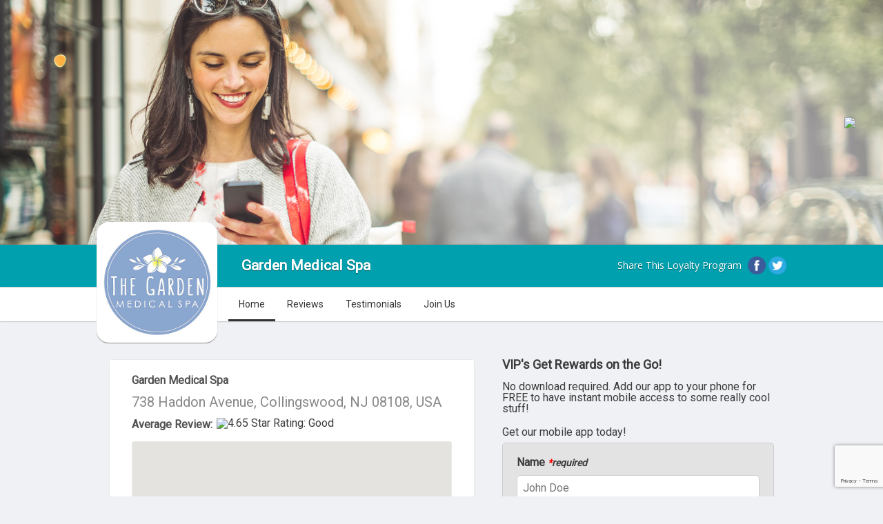

--- FILE ---
content_type: text/html; charset=utf-8
request_url: https://offers.tryasalon.com/usa/nj/collingswood/garden-medical-spa?lat=0&lng=0
body_size: 8398
content:
<!DOCTYPE html>
<html xmlns="http://www.w3.org/1999/xhtml" xml:lang="en" lang="en">
<head>
    <!-- Google Business Schema -->
    <link rel="canonical" href="https://offers.tryasalon.com/usa/nj/collingswood/garden-medical-spa" />
    <script type="application/ld+json">
    {
        "@context": "http://schema.org",
        "@type": "LocalBusiness",
        "url": "https://thegardenmedspa.com",
        "name": "Garden Medical Spa",
        "description": "Established in 2014, the East Coast&#039;s luxury, boutique medical spa provides our clients with the finest results in the most comfortable environment. The Garden Medical Spa belongs to our clients and our team lives by this motto. We will use our expertise and work together to implement the most effective and safe treatments available to maximize results. Only treatments scientifically proven to work - No Fluff. Our team&#039;s background and knowledge is what makes us unique. The Garden Medical Spa came from our team&#039;s passion and commitment to provide all of our patients with comprehensive evaluations, amazing outcomes, and a truly personalized approach. Our commitment to No Fluff, Just Results is more than just a motto; it means we will never offer a treatment that does not work and is not safe. Our commitment to you.",
        "image": "https://offers.tryasalon.com/images/business/5752384/sq09ab8275289cc8e3cd64e09c97dbf3e19a4159ea.jpg",
        "priceRange": "$0",
        "hasMap": "https://www.google.com/maps/search/?api=1&query=Google&query_place_id=ChIJO7Y3z3_JxokROEgi_WWCps4",
        "email": "GardenMedicalSpa.61bd03c945da7@everymerchant.com",
        "telephone": "(856) 545-1505",
        "openingHoursSpecification": [
                        {
                "@type": "OpeningHoursSpecification",
                                "dayOfWeek": "Monday",
                                "opens": "09:00",
                "closes": "18:00"
            },                        {
                "@type": "OpeningHoursSpecification",
                                "dayOfWeek": ["Tuesday","Wednesday"],
                                "opens": "09:00",
                "closes": "20:00"
            },                        {
                "@type": "OpeningHoursSpecification",
                                "dayOfWeek": "Thursday",
                                "opens": "09:00",
                "closes": "18:00"
            },                        {
                "@type": "OpeningHoursSpecification",
                                "dayOfWeek": "Friday",
                                "opens": "09:00",
                "closes": "15:00"
            },                        {
                "@type": "OpeningHoursSpecification",
                                "dayOfWeek": ["Saturday","Sunday"],
                                "opens": "10:00",
                "closes": "15:00"
            }                    ],
                    "sameAs": [
                "https://www.facebook.com/GardenMedicalSpa","https://www.instagram.com/the_garden_med_spa/"            ],
        
                "aggregateRating": {
            "@type": "AggregateRating",
            "ratingValue": "5",
            "ratingCount": "10"
        },
        
                "address": {
            "@type": "PostalAddress",
            "addressLocality": "Collingswood",
            "addressRegion": "NJ",
            "postalCode": "08108",
            "streetAddress": "738 Haddon Avenue"
        },
        "geo": {
            "@type": "GeoCoordinates",
            "latitude": "39.9155807495",
            "longitude": "-75.0678405762"
        },
                "keywords": ""
    }
</script>
    <!-- Google Business Schema -->

    <script type="text/javascript" src="https://ajax.googleapis.com/ajax/libs/jquery/1.7/jquery.min.js"></script>

    <!-- Bootstrap -->
    <link href="https://cdn.jsdelivr.net/npm/bootstrap@5.3.2/dist/css/bootstrap.min.css" rel="stylesheet" integrity="sha384-T3c6CoIi6uLrA9TneNEoa7RxnatzjcDSCmG1MXxSR1GAsXEV/Dwwykc2MPK8M2HN" crossorigin="anonymous">
    <script src="https://cdn.jsdelivr.net/npm/bootstrap@5.3.2/dist/js/bootstrap.bundle.min.js" integrity="sha384-C6RzsynM9kWDrMNeT87bh95OGNyZPhcTNXj1NW7RuBCsyN/o0jlpcV8Qyq46cDfL" crossorigin="anonymous"></script>

    <!-- symfony imports -->
    <link rel="stylesheet" type="text/css" media="screen" href="/css/compiled/business/main.css" />
<link rel="stylesheet" type="text/css" media="screen" href="/css/compiled/business/plugins.css" />
<link rel="stylesheet" type="text/css" media="screen" href="/css/business.css" />
    <script type="text/javascript" src="/js/compiled/plugins.js"></script>
<script type="text/javascript" src="/js/foundation-tabs.min.js"></script>
<script type="text/javascript" src="/js/recaptcha.js?key=6LfKvFocAAAAALFz3JUsRp_egZJ4LTJyk8UBhKYw"></script>
    <meta http-equiv="Content-Type" content="text/html; charset=utf-8" />
    
    <!-- Meta SEO data trail -->
    <meta name="title" content="Garden Medical Spa | Day Salon, Beauty & Spas, Facials, Doctors & Clinics, Wellness Center | Collingswood, New Jersey, 08108 | Reviews, Local Offers" />
    <meta name="description" content="Established in 2014, the East Coast's luxury, boutique medical spa provides our clients with the finest results in the most comfortable environment. The Garden Medical Spa belongs to our clients and our team lives by this motto. We will use our expertise and work together to implement the most effective and safe treatments available to maximize results. Only treatments scientifically proven to work - No Fluff. Our team's background and knowledge is what makes us unique. The Garden Medical Spa came from our team's passion and commitment to provide all of our patients with comprehensive evaluations, amazing outcomes, and a truly personalized approach. Our commitment to No Fluff, Just Results is more than just a motto; it means we will never offer a treatment that does not work and is not safe. Our commitment to you." />
    <meta name="keywords" content="" />

    <meta property="og:title" content="Garden Medical Spa" />
    <meta property="og:url" content="https://offers.tryasalon.com/usa/nj/collingswood/garden-medical-spa" />
            <meta property="og:image" content="https://offers.tryasalon.com/images/business/5752384/09ab8275289cc8e3cd64e09c97dbf3e19a4159ea.jpg" />
    
    <link rel="shortcut icon" href="/favicon.ico" />

    <link rel="stylesheet" type="text/css" media="screen" href="/css/jqueryui/jquery-ui-1.8.23.custom.css?v=1" />
    <script type="text/javascript" src="https://ajax.googleapis.com/ajax/libs/jqueryui/1.8/jquery-ui.min.js"></script>
    <link href='https://fonts.googleapis.com/css?family=Oleo+Script' rel='stylesheet' type='text/css'>
    <link rel="stylesheet" href="https://fonts.googleapis.com/css2?family=Material+Symbols+Outlined:opsz,wght,FILL,GRAD@24,400,0,0" />
    <style type="text/css">
        /* elements */
        body {
            /*background-color: #3b3b3b; */
            color: #3b3b3b;
        }
        /*
        a {
            color: #3b3b3b;
            }
            .tab-bar .tabs li.active a {
                box-shadow: #3b3b3b 0px -3px 0px 0px inset;
                color: #3b3b3b;
            }

            .tab-bar .tabs li a:hover {
                text-decoration: none;
                color: #3b3b3b;
                box-shadow: #3b3b3b 0px -3px 0px 0px inset;
            }
            */

        .business-btn, .some-btn{
            background: #4285F4;
        }

        .top-bar {
            background-color: #4285F4;
            box-shadow: 0 0px 2px #7C7C7C;
            padding: 7px;
            position: relative;
        }
        .content .cover-text{
            box-sizing: border-box;
            -moz-box-sizing: border-box;
            -webkit-box-sizing: border-box;
            padding: 2rem 1rem;
        }
        .content .cover-text img{
            background: rgba(255, 255, 255, 0.5);
            border-radius: 14px;
        }
        .cover{
            overflow: hidden;
            position: relative;
        }

        /* helpers */
        .aligncenter { text-align: center; }

        /* get the business and business location */
        
        /* cover */
                /*.content .cover {background-image: url(/images/covers/en_US/woman.jpg); }*/
        .content .cover {background-image: url(/images/covers/woman.jpg); }
        
        /* forms */
        .home-signup-form-top { background: url(/images/formboxes/en_US/woman-top.png) no-repeat; }
        a.submit:link, a.submit:visited, a.submit:active, input.submit { background: #ffffff;
            border: none; border-radius: 4px; color: #ffffff !important; cursor: pointer;
            display: inline-block; padding: 6px; transition: background 0.3s linear 0s; box-shadow:0 1px 5px #5f5f5f; margin: 0;
            -moz-transition: background 0.3s linear 0s; -webkit-transition: background 0.3s linear 0s; -o-transition: background 0.3s linear 0s;
            text-decoration: none; font-size: 18px; margin-right: 5px; }

        a.category-pill-link {
            background-color: #4285F4;
            color: white;
        }
    </style>

    <!-- Slick Slider -->
    <link rel="stylesheet" type="text/css" href="/slick/slick.css"/>
    <link rel="stylesheet" type="text/css" href="/slick/slick-theme.css"/>
    <script type="text/javascript" src="/slick/slick.min.js"></script>
    <script>
        $(window).load(function(){
            $('.autoplay').slick({
                slidesToShow: 3,
                slidesToScroll: 1,
                autoplay: true,
                autoplaySpeed: 2000,
            });
        });
    </script>
    <!-- End slick slider -->

    <!-- Meta SEO data trail -->
            <title>Garden Medical Spa - Collingswood | Day Salon | Home</title>
    </head>
<body class="theme-teal">
<div class="">
    <div class="content">
        <div class="top">
            <div class="cover">
                
        <div class="review-theme-container key_1972052698">
            <a class="see-reviews-btn" href="https://offers.tryasalon.com/usa/nj/collingswood/garden-medical-spa/reviews">
                <img src="https://offers.tryasalon.com/embed/garden-medical-spa/review-grade?hide-action=true">
            </a>
        </div>

<script>
    $(document).ready(function() {
        Recaptcha.getRecaptchaToken().then(token => {
            // Find the container for the review grades
            const container = window.document.querySelector('.review-theme-container.key_1972052698');

            // Fetch the review grade image URL using the Recaptcha token
            fetch('/garden-medical-spa/fetch-reviews')
                .then(function(response) {
                    if (response.status !== 200) {
                        throw new Error();
                    }

                    // Parse the response as text
                    return response.text();
                })
                .then(function() {
                    // Get the domain, location slug, and business slug from the server
                    const domainApp = 'https://offers.tryasalon.com';
                    const locationSlug = 'usa/nj/collingswood/garden-medical-spa';
                    const businessSlug = 'garden-medical-spa';

                    // Create a new review grade embed element
                    const reviewGradeEmbed = document.createElement('a');
                    reviewGradeEmbed.className = 'see-reviews-btn';
                    reviewGradeEmbed.style.display = 'none';
                    reviewGradeEmbed.href = domainApp + '/' + locationSlug + '/reviews';

                    // Create a new review grade image element
                    const reviewGradeImg = document.createElement('img');
                    reviewGradeImg.src = domainApp + '/embed/' + businessSlug + '/review-grade' + '?hide-action=true';

                    // Append the image to the embed element
                    reviewGradeEmbed.appendChild(reviewGradeImg);

                    // Find the existing review grade embed element (if any) and replace it with the new one
                    const reviewThemeContainer = document.querySelector('.review-theme-container.key_1972052698');
                    const existingReviewGradeEmbed = reviewThemeContainer.querySelector('.see-reviews-btn');
                    reviewThemeContainer.appendChild(reviewGradeEmbed);

                    // Wait for 2 seconds and then toggle the visibility of the old and new review grades
                    // this allows time for the new review grade to render fully and prevents image flickering
                    // when switching to the new reviewGrade image
                    setTimeout(() => {
                        existingReviewGradeEmbed.style.display = 'none';
                        reviewGradeEmbed.style.display = 'block';
                    }, 1500);
                })
                .catch(function() {
                    container.innerHTML = "<p>There was a problem loading review grade.</p>";
                });
        });
    });
</script>
            </div>
            <div class="top-bar clearfix">
                <div class="container">
                                            <div class="logo"><img src="/images/business/5752384/09ab8275289cc8e3cd64e09c97dbf3e19a4159ea.jpg" alt="Garden Medical Spa - Collingswood | Day Salon | Logo"/></div>
                        <h1 class="business-name">Garden Medical Spa</h1>
                                        <div class="home-share oleo">
                        <div>Share This Loyalty Program</div>
                        <span>
								<a href="http://www.facebook.com/dialog/feed?app_id=&link=https://offers.tryasalon.com/usa/nj/collingswood/garden-medical-spa&redirect_uri=https://offers.tryasalon.com/usa/nj/collingswood/garden-medical-spa"><img src="/images/icon-facebook.png" alt="Facebook" /></a>
								<a href="https://twitter.com/intent/tweet?url=https://offers.tryasalon.com/usa/nj/collingswood/garden-medical-spa"><img src="/images/icon-twitter.png" alt="Twitter" /></a>
							</span>
                    </div>

                </div>
            </div>

            <!-- Navigation Bar -->
            <div class="tab-bar clearfix">
                <div class="container">
                    <ul class="tabs" data-options="scroll_to_content: false">
                                                                                    <li class="tab-title active">
                                    <a href="https://offers.tryasalon.com/usa/nj/collingswood/garden-medical-spa">Home</a>
                                </li>
                                                                                                                                                                                                                        <li class="tab-title ">
                                    <a href="https://offers.tryasalon.com/usa/nj/collingswood/garden-medical-spa/reviews">Reviews</a>
                                </li>
                                                                                                                <li class="tab-title ">
                                    <a href="https://offers.tryasalon.com/usa/nj/collingswood/garden-medical-spa/testimony">Testimonials</a>
                                </li>
                                                                                                                <li class="tab-title ">
                                    <a href="https://offers.tryasalon.com/usa/nj/collingswood/garden-medical-spa/account/register">Join Us</a>
                                </li>
                                                                                                                            </ul>
                </div>
            </div>
            <!-- Page Content -->
            <div class="mid clearfix container" id="home">
                <div class="home-container clearfix">
                    
                    <div class="tabs-content" data-auto-focus="false">
    <!-- About -->
    <div class="content active" id="about">
        <div class="col-12 container d-flex flex-wrap">
    <h2 class="sr-only">About Us</h2>
    <div class="col-12 d-flex flex-wrap">
        <div class="col-12">
            <h3 class="mb-2">Garden Medical Spa</h3>
        </div>
    </div>
    <div class="col-12">
                    <h3 class="address-head mb-2">738 Haddon Avenue, Collingswood, NJ 08108, USA</h3>
            </div>
    <div class="col-12 alignleft d-flex mb-2">
        <h3 class="mb-0">Average Review: </h3><img class="rating" src="https://localtunity.com/embed/platform-rating-stars?rating=4.65" alt="4.65 Star Rating: Good"/>    </div>
</div>

                    <div class="col-12 container">
                <div class="col-12 location-maps-wrapper">
                    <div id="map" class="col-12" style="height: 250px"></div>
                    <div class="col-12">
                                            </div>
                </div>
            </div>
        
                    <div class="col-12 container d-flex">
                <div class="col-6 col-xs-12 p-2">
                    <a class="business-btn w-100" href="https://www.google.com/maps/dir/?api=1&amp;travelmode=driving&amp;dir_action=navigate&amp;destination=39.9155807495,-75.0678405762&amp;destination_place_id=ChIJO7Y3z3_JxokROEgi_WWCps4">Directions</a>
                </div>
                                    <div class="col-6 col-xs-12 p-2">
                        <a class="business-btn w-100" href="tel:(856) 545-1505">Call: (856) 545-1505</a>
                    </div>
                            </div>
        
        <div class="col-12 container mb-4">
            <hr/>
        </div>

        <div id="location-details" class="col-12 container">
        <div class="col-12">
        <h2 class="w-100 mb-2">Contact Information</h2>
        <div class="col-12 ms-2 d-flex flex-wrap">
            <div class="col-6">
                <div class="col-12 mb-2">

                    <h3 class="mb-0">Phone:</h3>
                                            <a class="blue-link ms-2" href="tel:(856) 545-1505">(856) 545-1505</a>
                                    </div>
                <div class="col-12 mb-2">
                    <h3 class="mb-0">Wifi Access:</h3>
                    <p class="ms-2">No</p>
                </div>
            </div>
        
            <div class="col-6">
                <div class="col-12 mb-2">
                    <h3 class="mb-0">Website:</h3>
                    <a class="blue-link ms-2" href="https://thegardenmedspa.com" target="_blank">https://thegardenmedspa.com</a>
                </div>
                <div class="col-12 mb-2">
                    <h3 class="mb-0">Social Media:</h3>
                    <p class="social-media-links ms-2">
                                                    <a href="https://www.facebook.com/GardenMedicalSpa" target="_blank"><img src="/images/icon-facebook.png"></a>
                        
                        
                                                    <a href="https://www.instagram.com/the_garden_med_spa/" target="_blank"><img src="/images/instagram-profile-icon.jpg"></a>
                        
                        
                                            </p>
                </div>
            </div>
        </div>

        <div class="col-12 mt-4">
            <h2 class="w-100 mb-2">Accepted Payment Methods:</h2>
            <div class="payment-methods ms-2">
                                                                                            </div>
        </div>

        <div class="col-12 mt-4">
                            <h2 class="mb-2">Categories:</h2>
                <div class="category-pill-link-container ms-2">
                                            
                        <a class="category-pill-link" href="https://tryasalon.com/local/day-salon">
                            Day Salon                        </a>
                                            
                        <a class="category-pill-link" href="https://tryasalon.com/local/beauty-spas">
                            Beauty &amp; Spas                        </a>
                                            
                        <a class="category-pill-link" href="https://tryasalon.com/local/facials">
                            Facials                        </a>
                                            
                        <a class="category-pill-link" href="https://tryasalon.com/local/doctors-clinics">
                            Doctors &amp; Clinics                        </a>
                                            
                        <a class="category-pill-link" href="https://tryasalon.com/local/wellness-center">
                            Wellness Center                        </a>
                                    </div>
                    </div>

        <!--
                    -->
    </div>
</div>

        <div class="col-12 container mt-4">
            <hr/>
        </div>


                    <div id="hours" class="col-12 container">
    <h2>Hours:</h2>
			<center><i></i></center>
		<table class="col-12">
			<tbody>
                                    <tr>
                        <td class="alignleft hours-day">Monday</td>
                        <td class="aligncenter">9:00am</td>
                        <td>-</td>
                        <td class="aligncenter">6:00pm</td>
                    </tr>
                                    <tr>
                        <td class="alignleft hours-day">Tuesday</td>
                        <td class="aligncenter">9:00am</td>
                        <td>-</td>
                        <td class="aligncenter">8:00pm</td>
                    </tr>
                                    <tr>
                        <td class="alignleft hours-day">Wednesday</td>
                        <td class="aligncenter">9:00am</td>
                        <td>-</td>
                        <td class="aligncenter">8:00pm</td>
                    </tr>
                                    <tr>
                        <td class="alignleft hours-day">Thursday</td>
                        <td class="aligncenter">9:00am</td>
                        <td>-</td>
                        <td class="aligncenter">6:00pm</td>
                    </tr>
                                    <tr>
                        <td class="alignleft hours-day">Friday</td>
                        <td class="aligncenter">9:00am</td>
                        <td>-</td>
                        <td class="aligncenter">3:00pm</td>
                    </tr>
                                    <tr>
                        <td class="alignleft hours-day">Saturday</td>
                        <td class="aligncenter">10:00am</td>
                        <td>-</td>
                        <td class="aligncenter">3:00pm</td>
                    </tr>
                                    <tr>
                        <td class="alignleft hours-day">Sunday</td>
                        <td class="aligncenter">10:00am</td>
                        <td>-</td>
                        <td class="aligncenter">3:00pm</td>
                    </tr>
                			</tbody>
		</table>
	</div>

            <div class="col-12 container mt-4">
                <hr/>
            </div>
        
        <div class="col-12 container">
    <h2>Listing Information:</h2>
    <p class="business-desc">Established in 2014, the East Coast&#039;s luxury, boutique medical spa provides our clients with the finest results in the most comfortable environment. The Garden Medical Spa belongs to our clients and our team lives by this motto. We will use our expertise and work together to implement the most effective and safe treatments available to maximize results. Only treatments scientifically proven to work - No Fluff. Our team&#039;s background and knowledge is what makes us unique. The Garden Medical Spa came from our team&#039;s passion and commitment to provide all of our patients with comprehensive evaluations, amazing outcomes, and a truly personalized approach. Our commitment to No Fluff, Just Results is more than just a motto; it means we will never offer a treatment that does not work and is not safe. Our commitment to you.</p>
    <div class="col-12 d-flex flex-wrap mb-1">
        <div class="col-6 px-2">
            <a class="business-btn w-100" href="https://offers.tryasalon.com/usa/nj/collingswood/garden-medical-spa/account/register">Follow Us</a>
        </div>
        <div class="col-6 px-2">
            <a class="business-btn w-100" href="https://offers.tryasalon.com/usa/nj/collingswood/garden-medical-spa/reviews">Reviews</a>
        </div>
    </div>
</div>


        <div class="col-12 container mb-4">
            <hr/>
        </div>

	    
	    
        <div class="col-12 container d-flex flex-wrap">
    <h2>Customer Experience:</h2>
    <div class="col-12 container d-flex flex-wrap mb-4">
        <div class="col-12 d-flex">
            <div class="my-auto">
                <strong>GradeSalon Rating:</strong>
            </div>
            <div class="col-auto d-flex mx-2">
                <div class="d-flex flex-wrap mx-auto">
                    <div title="Silver Member"><img title="Silver Member" class="happy-rank" src="https://localtunity.com/images/rank-icons/silver.png" alt="Silver Member"/></div>
                    <div class="my-auto">Silver</div>
                </div>
            </div>
        </div>
    </div>

    <div class="col-8 mx-auto">
        <div class="col-12 d-flex aligncenter">
	<div class="col-4">
        <img class="happiness-face mb-2 mx-auto w-75" title="Happy" src="/images/merchant-trusted-happy-active.png">
        <div class="happiness-title">Compliments</div>
        <div class="happy-count">9</div>
	</div>
	<div class="col-4">
        <img class="happiness-face mb-2 mx-auto w-75" title="Neutral" src="/images/merchant-trusted-neutral-active.png">
        <div class="happiness-title">Suggestions</div>
        <div class="happy-count">0</div>
	</div>
	<div class="col-4">
        <img class="happiness-face mb-2 mx-auto w-75" title="Unhappy" src="/images/merchant-trusted-unhappy-active.png">
        <div class="happiness-title">Complaints</div>
        <div class="happy-count">1</div>
	</div>
</div>
    </div>
</div>

        <div id="pano" class="col-12 hide" style="height: 250px"></div>

                <script src="https://maps.googleapis.com/maps/api/js?key=AIzaSyBdRVzdKFwg3DPyLYh6elHW_Go9_RDcGy8&loading=async&callback=initMap&v=weekly" defer></script>
        <script src="https://unpkg.com/@googlemaps/markerclusterer/dist/index.min.js"></script>
        <script type="text/javascript">
            async function initMap() {
                const { Map } = await google.maps.importLibrary('maps');
                const { StreetViewPanorama } = await google.maps.importLibrary("streetView");

                const location = {
                    lat: 39.9155807495,
                    lng: -75.0678405762                };

                let map = new Map(document.getElementById("map"), {
                    zoom: 18,
                    controlSize: 24,
                    center: location,
                    mapId: "4510284_map",
                });

                                    const originLocation = new google.maps.LatLng(location.lat, location.lng);
                    const pano = document.getElementById("pano");


                    function processSVData(data, status) {
                        if (status == google.maps.StreetViewStatus.OK) {
                            const pLat = data.location.latLng.lat();
                            const pLng = data.location.latLng.lng();
                            const dLat = originLocation.lat() - pLat;
                            const dLng = originLocation.lng() - pLng;
                            const angle = Math.atan2(dLng, dLat) * 180 / Math.PI;

                            pano.classList.remove("hide");

                            const panorama = new StreetViewPanorama(pano, {
                                position: data.location.latLng,
                                controlSize: 24,
                                zoom: 1,
                                pov: {
                                    heading: angle,
                                    pitch: 0,
                                },
                            });

                            map.setStreetView(panorama);
                        } else {
                            alert("no results");
                        }
                    }

                    const sv = new google.maps.StreetViewService();
                    sv.getPanorama({ location: location, preference: 'nearest', radius: 50, source: google.maps.StreetViewSource.OUTDOOR }, processSVData);
                            }
        </script>
            </div>
</div>

                    <div class="home-desktop-message">
                        <h2><strong>VIP's Get Rewards on the Go!</strong></h2>
                        <p>No download required. Add our app to your phone for FREE to have instant mobile access to some really cool stuff!</p>
                        <h3>Get our mobile app today!</h3>
                        <div id="send-app">
                            <form action="" method="post" class="recaptcha-form">
                                <div>
                                    <label for="name">Name <small><i><span>*</span>required</i></small></label>
                                    <br>
                                    <input type="text" name="name" placeholder="John Doe" required>
                                </div>

                                <div>
                                    <label for="phone">Phone <small><i><span>*</span>required</i></small></label>
                                    <br>
                                    <input type="text" name="phone" placeholder="855-555-4321" required>
                                </div>

                                <div>
                                    <label for="carrier">Carrier <small><i><span>*</span>required</i></small></label>
                                    <br>
                                    <select name="carrier" required>
                                        <option value="" disabled selected>--- Select One ---</option>
                                                                                    <option value="sms.alltelwireless.com">Alltel</option>
                                                                                    <option value="txt.att.net">AT&T</option>
                                                                                    <option value="sms.myboostmobile.com">Boost Mobile</option>
                                                                                    <option value="sms.mycricket.com">Cricket Wireless</option>
                                                                                    <option value="mymetropcs.com">MetroPCS</option>
                                                                                    <option value="msg.fi.google.com">Project Fi</option>
                                                                                    <option value="text.republicwireless.com">Republic Wireless</option>
                                                                                    <option value="vtext.com">Straight Talk</option>
                                                                                    <option value="messaging.sprintpcs.com">Sprint</option>
                                                                                    <option value="tmomail.net">T-Mobile</option>
                                                                                    <option value="email.uscc.net">U.S. Cellular</option>
                                                                                    <option value="vtext.com">Verizon Wireless</option>
                                                                                    <option value="vmobl.com">Virgin Mobile</option>
                                                                            </select>
                                </div>

                                <div class="alignright">
                                    <input type="hidden" name="send_app" value="1">
                                    <input type="submit" value="Send App" class="button g-recaptcha">
                                </div>
                            </form>
                        </div>
                    </div>

                                            <div class="home-preview">
                            <div class="home-preview-wrap">
                                <iframe id="preview" width="100%" height="100%" frameborder="0" name="preview" src="https://preview.localtunity.com/usa/nj/collingswood/garden-medical-spa?preview=true"></iframe>
                            </div>
                        </div>
                    
                    <div class="desktop-notice">
                        <i>You are viewing the desktop version, some features may be unavailable.</i>
                    </div>

                </div>
            </div>
            <div class="bot"></div>
        </div>
    </div>

    <script type="text/javascript" src="/js/compiled/plugins.js"></script>
<script type="text/javascript" src="/js/foundation-tabs.min.js"></script>
<script type="text/javascript" src="/js/recaptcha.js?key=6LfKvFocAAAAALFz3JUsRp_egZJ4LTJyk8UBhKYw"></script>
    <script>
        $(document).foundation();
    </script>
</body>
</html>

<div class="footer">
    <div class="container">
                <p>Suggest an edit: <a class="blue-link" target="_black" id="suggest-edit-button">here</a></p>
        <p>Is this your business? Claim it: <a class="blue-link" href="/claim/garden-medical-spa">here</a></p>
                    <p>Visit <a class="blue-link" href="https://offers.tryasalon.com/usa/nj/collingswood/garden-medical-spa">https://offers.tryasalon.com/usa/nj/collingswood/garden-medical-spa</a> on your phone to get the app</p>
                            <p>Visit Us at: <a class="blue-link" href="https://thegardenmedspa.com" target="_blank">https://thegardenmedspa.com</a></p><br />
                            Powered By: <a class="blue-link" href="https://tryasalon.com" target="_blank">Try A Salon</a>
            </div>
</div>

<div id="edit-request-popup" class="home-desktop-message fixed-center">
    <div id="send-edit-request">
        <div class="popup-header">
            <h2 for="business_status">Suggest an edit</h2>
            <p class="exit-button">X</p>
        </div>
        <div id="popup-content">
            <div id="edit-request-closure" class="popup-selection active">
                <svg focusable="false" xmlns="http://www.w3.org/2000/svg" viewBox="0 0 24 24"><path d="M3 17.25V21h3.75L17.81 9.94l-3.75-3.75L3 17.25zM20.71 7.04c.39-.39.39-1.02 0-1.41l-2.34-2.34c-.39-.39-1.02-.39-1.41 0l-1.83 1.83 3.75 3.75 1.83-1.83z"></path></svg>
                <div class="popup-selection-description">
                    <p>Close or remove</p>
                    <p class="subtext">Mark as temporarily or permanently closed</p>
                </div>
            </div>

            <div id="edit-request-closure-content">
                <div id="edit-request-closure-options" class="active">
                    <div id="suggest-opening" class="popup-selection active">
                        <svg focusable="false" xmlns="http://www.w3.org/2000/svg" viewBox="0 0 24 24"><path d="M12 0c-4.198 0-8 3.403-8 7.602 0 6.243 6.377 6.903 8 16.398 1.623-9.495 8-10.155 8-16.398 0-4.199-3.801-7.602-8-7.602zm0 11c-1.657 0-3-1.343-3-3s1.342-3 3-3 3 1.343 3 3-1.343 3-3 3z"/></svg>
                        <div class="popup-selection-description">
                            <p>Open for Business</p>
                            <p class="subtext">Suggest this listing be marked as open</p>
                        </div>
                    </div>
                    <div id="suggest-temporary-closure" class="popup-selection active">
                        <svg focusable="false" xmlns="http://www.w3.org/2000/svg" viewBox="0 0 24 24"><path d="M12 6.5c1.38 0 2.5 1.12 2.5 2.5 0 .74-.33 1.39-.83 1.85l3.63 3.63c.98-1.86 1.7-3.8 1.7-5.48 0-3.87-3.13-7-7-7-1.98 0-3.76.83-5.04 2.15l3.19 3.19c.46-.52 1.11-.84 1.85-.84zm4.37 9.6l-4.63-4.63-.11-.11L3.27 3 2 4.27l3.18 3.18C5.07 7.95 5 8.47 5 9c0 5.25 7 13 7 13s1.67-1.85 3.38-4.35L18.73 21 20 19.73l-3.63-3.63z"></path></svg>
                        <div class="popup-selection-description">
                            <p>temporarily Closed</p>
                            <p class="subtext">Suggest this listing be marked as temporarily closed</p>
                        </div>
                    </div>
                    <div id="suggest-permanent-closure" class="popup-selection active">
                        <svg focusable="false" xmlns="http://www.w3.org/2000/svg" viewBox="0 0 24 24"><path d="M12 6.5c1.38 0 2.5 1.12 2.5 2.5 0 .74-.33 1.39-.83 1.85l3.63 3.63c.98-1.86 1.7-3.8 1.7-5.48 0-3.87-3.13-7-7-7-1.98 0-3.76.83-5.04 2.15l3.19 3.19c.46-.52 1.11-.84 1.85-.84zm4.37 9.6l-4.63-4.63-.11-.11L3.27 3 2 4.27l3.18 3.18C5.07 7.95 5 8.47 5 9c0 5.25 7 13 7 13s1.67-1.85 3.38-4.35L18.73 21 20 19.73l-3.63-3.63z"></path></svg>
                        <div class="popup-selection-description">
                            <p>Permanently Closed</p>
                            <p class="subtext">Suggest this listing be marked as permanently closed</p>
                        </div>
                    </div>
                </div>

                <div id="edit-request-closure-comment">
                    <form action="" method="post" class="recaptcha-form">
                        <p id="edit-request-comment-prompt">You have suggested that /business/ listing be /status/asdfsdfasdfasdf asdfasdf asdfasdfasdf .</p>
                        <p>Please let us know why below.</p>
                        <input type="text" name="suggest_edit_comment" value="">

                        <input id="edit-request-business-status" type="hidden" name="business_status" value="">
                        <input type="hidden" name="suggest_edit" value="1">
                        <input id="edit-request-submit" type="submit" value="Submit" class="button g-recaptcha">
                    </form>
                </div>
            </div>
        </div>
    </div>
</div>

<script>
    $(document).ready(function () {
        //open popup
        $('#suggest-edit-button').click(function () {
            $('#edit-request-popup').addClass('active');
            $('#edit-request-closure').addClass('active');
            $('#edit-request-closure-options').removeClass('active');
            $('#edit-request-closure-comment').removeClass('active');
        });

        //select and display closure options
        $('#edit-request-closure').click(function () {
            $('#edit-request-closure').removeClass('active');
            $('#edit-request-closure-content').addClass('active');
            $('#edit-request-closure-options').addClass('active');
        });

        //options
        $('#suggest-opening').click(function () {
            $('#edit-request-closure-options').removeClass('active');
            $('#edit-request-closure-comment').addClass('active');
            $('#edit-request-comment-prompt').text("You have suggested that Garden Medical Spa listing be re-opened.")
            $('#edit-request-business-status').val("Open");
        });

        $('#suggest-temporary-closure').click(function () {
            $('#edit-request-closure-options').removeClass('active');
            $('#edit-request-closure-comment').addClass('active');
            $('#edit-request-comment-prompt').text("You have suggested that Garden Medical Spa listing be temporarily closed.")
            $('#edit-request-business-status').val("Temporarily Closed");
        });

        $('#suggest-permanent-closure').click(function () {
            $('#edit-request-closure-options').removeClass('active');
            $('#edit-request-closure-comment').addClass('active');
            $('#edit-request-comment-prompt').text("You have suggested that the Garden Medical Spa listing be permanently closed.")
            $('#edit-request-business-status').val("Permanently Closed");
        });

        $('.exit-button').click(function () {
            $('#edit-request-popup').removeClass('active');
        });
        $('#edit-request-submit').click(function () {
            $('#edit-request-popup').removeClass('active');
        });
    });

</script>


--- FILE ---
content_type: text/html; charset=utf-8
request_url: https://preview.localtunity.com/usa/nj/collingswood/garden-medical-spa?preview=true
body_size: 5907
content:
<!DOCTYPE html>
<html>
    <head>
        <!-- Google Business Schema -->
        <link rel="canonical" href="https://offers.tryasalon.com/usa/nj/collingswood/garden-medical-spa" />
	    <script type="application/ld+json">
    {
        "@context": "http://schema.org",
        "@type": "LocalBusiness",
        "url": "https://thegardenmedspa.com",
        "name": "Garden Medical Spa",
        "description": "Established in 2014, the East Coast&#039;s luxury, boutique medical spa provides our clients with the finest results in the most comfortable environment. The Garden Medical Spa belongs to our clients and our team lives by this motto. We will use our expertise and work together to implement the most effective and safe treatments available to maximize results. Only treatments scientifically proven to work - No Fluff. Our team&#039;s background and knowledge is what makes us unique. The Garden Medical Spa came from our team&#039;s passion and commitment to provide all of our patients with comprehensive evaluations, amazing outcomes, and a truly personalized approach. Our commitment to No Fluff, Just Results is more than just a motto; it means we will never offer a treatment that does not work and is not safe. Our commitment to you.",
        "image": "https://offers.tryasalon.com/images/business/5752384/sq09ab8275289cc8e3cd64e09c97dbf3e19a4159ea.jpg",
        "priceRange": "$0",
        "hasMap": "https://www.google.com/maps/search/?api=1&query=Google&query_place_id=ChIJO7Y3z3_JxokROEgi_WWCps4",
        "email": "GardenMedicalSpa.61bd03c945da7@everymerchant.com",
        "telephone": "(856) 545-1505",
        "openingHoursSpecification": [
                        {
                "@type": "OpeningHoursSpecification",
                                "dayOfWeek": "Monday",
                                "opens": "09:00",
                "closes": "18:00"
            },                        {
                "@type": "OpeningHoursSpecification",
                                "dayOfWeek": ["Tuesday","Wednesday"],
                                "opens": "09:00",
                "closes": "20:00"
            },                        {
                "@type": "OpeningHoursSpecification",
                                "dayOfWeek": "Thursday",
                                "opens": "09:00",
                "closes": "18:00"
            },                        {
                "@type": "OpeningHoursSpecification",
                                "dayOfWeek": "Friday",
                                "opens": "09:00",
                "closes": "15:00"
            },                        {
                "@type": "OpeningHoursSpecification",
                                "dayOfWeek": ["Saturday","Sunday"],
                                "opens": "10:00",
                "closes": "15:00"
            }                    ],
                    "sameAs": [
                "https://www.facebook.com/GardenMedicalSpa","https://www.instagram.com/the_garden_med_spa/"            ],
        
                "aggregateRating": {
            "@type": "AggregateRating",
            "ratingValue": "5",
            "ratingCount": "10"
        },
        
                "address": {
            "@type": "PostalAddress",
            "addressLocality": "Collingswood",
            "addressRegion": "NJ",
            "postalCode": "08108",
            "streetAddress": "738 Haddon Avenue"
        },
        "geo": {
            "@type": "GeoCoordinates",
            "latitude": "39.9155807495",
            "longitude": "-75.0678405762"
        },
                "keywords": ""
    }
</script>
        <!-- Google Business Schema -->

        <link rel="stylesheet" href="https://code.jquery.com/mobile/1.1.0/jquery.mobile-1.1.0.min.css" />

        <!-- Bootstrap -->
        <link href="https://cdn.jsdelivr.net/npm/bootstrap@5.3.2/dist/css/bootstrap.min.css" rel="stylesheet" integrity="sha384-T3c6CoIi6uLrA9TneNEoa7RxnatzjcDSCmG1MXxSR1GAsXEV/Dwwykc2MPK8M2HN" crossorigin="anonymous">
        <script src="https://cdn.jsdelivr.net/npm/bootstrap@5.3.2/dist/js/bootstrap.bundle.min.js" integrity="sha384-C6RzsynM9kWDrMNeT87bh95OGNyZPhcTNXj1NW7RuBCsyN/o0jlpcV8Qyq46cDfL" crossorigin="anonymous"></script>

        <script src="https://code.jquery.com/jquery-1.7.1.min.js" type="text/javascript"></script>
        <script src="https://code.jquery.com/mobile/1.1.0/jquery.mobile-1.1.0.min.js" type="text/javascript"></script>

        <!-- symfony imports -->
        <link rel="stylesheet" type="text/css" media="screen" href="/css/compiled/main.css" />
<link rel="stylesheet" type="text/css" media="screen" href="/css/compiled/plugins.css" />
        <script type="text/javascript" src="/js/compiled/plugins.js"></script>
<script type="text/javascript" src="/js/recaptcha.js?key=6LfKvFocAAAAALFz3JUsRp_egZJ4LTJyk8UBhKYw"></script>
        <meta http-equiv="Content-Type" content="text/html; charset=utf-8" />
        
        <!-- Meta SEO data trail -->
        <meta name="title" content="Garden Medical Spa | Day Salon, Beauty & Spas, Facials, Doctors & Clinics, Wellness Center | Collingswood, New Jersey, 08108 | Reviews, Local Offers" />
        <meta name="description" content="Established in 2014, the East Coast's luxury, boutique medical spa provides our clients with the finest results in the most comfortable environment. The Garden Medical Spa belongs to our clients and our team lives by this motto. We will use our expertise and work together to implement the most effective and safe treatments available to maximize results. Only treatments scientifically proven to work - No Fluff. Our team's background and knowledge is what makes us unique. The Garden Medical Spa came from our team's passion and commitment to provide all of our patients with comprehensive evaluations, amazing outcomes, and a truly personalized approach. Our commitment to No Fluff, Just Results is more than just a motto; it means we will never offer a treatment that does not work and is not safe. Our commitment to you." />
        <meta name="keywords" content="" />

        <title>Garden Medical Spa</title>
        <meta name="viewport" content="width=device-width, initial-scale=1" />
        <meta property="og:title" content="Garden Medical Spa" />
        <meta property="og:url" content="https://offers.tryasalon.com/usa/nj/collingswood/garden-medical-spa" />
                    <meta property="og:image" content="https://offers.tryasalon.com/images/business/5752384/sq09ab8275289cc8e3cd64e09c97dbf3e19a4159ea.jpg" />
        
        <meta name="apple-mobile-web-app-capable" content="yes" />
        <meta name="apple-mobile-web-app-status-bar-style" content="black" />
                        <link rel="apple-touch-icon-precomposed" href="/images/default.png" />
        <link rel="apple-touch-icon-precomposed" sizes="72x72" href="/images/icon72-default.png" />
        <link rel="apple-touch-icon-precomposed" sizes="114x114" href="/images/icon114-default.png" />
        <link rel="apple-touch-icon-precomposed" sizes="144x144" href="/images/icon144-default.png" />
        <link rel="shortcut icon" href="/favicon.ico" />
        <link href='https://fonts.googleapis.com/css?family=Open+Sans' rel='stylesheet' type='text/css'>
        <link href="https://fonts.googleapis.com/css?family=Indie+Flower" rel="stylesheet">
        <link href='https://fonts.googleapis.com/css?family=Roboto|Open+Sans' rel='stylesheet' type='text/css'>
        <link href="https://fonts.googleapis.com/css?family=Roboto:100,300,400,500,700|Open+Sans" rel="stylesheet">
        <link rel="stylesheet" href="https://fonts.googleapis.com/css2?family=Material+Symbols+Outlined:opsz,wght,FILL,GRAD@24,400,0,0" />
        <script>
            if (window.location.hash == "#_=_")
                window.location.hash = "";
        </script>
        <link href='https://fonts.googleapis.com/css?family=Open+Sans:400,300' rel='stylesheet' type='text/css'>

        <script src="https://maps.googleapis.com/maps/api/js?v=3.exp"></script>
        <script src="https://checkout.stripe.com/checkout.js"></script>
        <script type="text/javascript">
            $(document).bind("mobileinit", function(){
                $.mobile.ajaxEnabled = false;
                $.mobile.page.prototype.options.keepNative = 'input[type="text"], input[type="password"], input[type="submit"], select, textarea';
                $.mobile.loadingMessageTextVisible = true;
                $.mobile.defaultPageTransition = 'none';
            });
        </script>
        <script src="/js/bookmark_ios.js?v=1"></script>
        <script type="text/javascript" src="/js/review-page.js"></script>
        <script src="https://unpkg.com/exif-js@2.3.0"></script>
        <script type="text/javascript">
            if (self != top) {
                //don't use focusPage for embedded site to prevent autoscroll
                $.mobile.focusPage = function ( page ) {
                    return;
                }
            }
        </script>
        <style>
            :root {
                /* TODO: Add fields for customizing VIP button in backend*/
                --business-title-color: #3b3b3b;
                --vip-button-background: #EF3D43;
                --vip-button-font-color: #ffff;
                --special-button-background: #EF3D43;
                --special-button-font-color: #ffff;
                --business-button-background: #ffffff;
                --business-button-font-color: #3b3b3b;
                --link-color: #0588C3;
                --business-background-color: #ffffff;
                --business-font-color: #3b3b3b;
            }
        </style>
    </head>
    <body id="mobile-business-layout">
                <script type="text/javascript">
            jQuery(window).load(function() {
                window.setTimeout(function() {
                    var bubble = new google.bookmarkbubble.Bubble();
                    bubble.TEXT1 = 'Install this web app on your phone: tap on the arrow and then <b>Add to Home Screen</b>';
                    bubble.TEXT2 = 'Install this web app on your phone: tap + and then <b>Add to Home Screen</b>';
                    var parameter = 'bmb=1';
                    bubble.hasHashParameter = function() { return window.location.hash.indexOf(parameter) != -1; };
                    bubble.setHashParameter = function() { if (!this.hasHashParameter()) { window.localStorage += parameter; } };
                    //bubble.showIfAllowed();
                }, 1000);
            });
        </script>

        
        <div id="mobile-business-index" class="theme-mobile-vip" data-role="page">
    <div id="home-header">
        <div class="home-header-container clearfix">

                            <div class="floating-weather-box inactive">
                    <div class="weather-box-carousel">
                        <div class="carousel-items primary">
                            <div class="carousel-item">
                                <img class="weather-icon" src="/images/weather/Fog.png" alt="Mist"/>
                                <div class="temperature">43&#176;</div>
                            </div>
                            <p class="weather-expander">+ More</p>
                        </div>

                                                    <div class="carousel-items secondary">
                                                                    <div class="carousel-item future-time">
                                        <div class="temperature">46&#176;</div>
                                        <img class="weather-icon" src="/images/weather/Rainy.png" alt="Mist"/>
                                        <p class="weather-date">10pm</p>
                                    </div>
                                                                    <div class="carousel-item future-time">
                                        <div class="temperature">49&#176;</div>
                                        <img class="weather-icon" src="/images/weather/Cloudy.png" alt="Mist"/>
                                        <p class="weather-date">1am</p>
                                    </div>
                                                                    <div class="carousel-item future-time">
                                        <div class="temperature">48&#176;</div>
                                        <img class="weather-icon" src="/images/weather/Cloudy.png" alt="Mist"/>
                                        <p class="weather-date">4am</p>
                                    </div>
                                                                    <div class="carousel-item future-time">
                                        <div class="temperature">44&#176;</div>
                                        <img class="weather-icon" src="/images/weather/Cloudy.png" alt="Mist"/>
                                        <p class="weather-date">7am</p>
                                    </div>
                                                                    <div class="carousel-item future-time">
                                        <div class="temperature">42&#176;</div>
                                        <img class="weather-icon" src="/images/weather/Cloudy.png" alt="Mist"/>
                                        <p class="weather-date">10am</p>
                                    </div>
                                                                    <div class="carousel-item future-time">
                                        <div class="temperature">44&#176;</div>
                                        <img class="weather-icon" src="/images/weather/Cloudy.png" alt="Mist"/>
                                        <p class="weather-date">1pm</p>
                                    </div>
                                                                    <div class="carousel-item future-time">
                                        <div class="temperature">44&#176;</div>
                                        <img class="weather-icon" src="/images/weather/Cloudy.png" alt="Mist"/>
                                        <p class="weather-date">4pm</p>
                                    </div>
                                                                    <div class="carousel-item future-time">
                                        <div class="temperature">38&#176;</div>
                                        <img class="weather-icon" src="/images/weather/Cloudy.png" alt="Mist"/>
                                        <p class="weather-date">7pm</p>
                                    </div>
                                                                    <div class="carousel-item future-time">
                                        <div class="temperature">35&#176;</div>
                                        <img class="weather-icon" src="/images/weather/ClearNight.png" alt="Mist"/>
                                        <p class="weather-date">10pm</p>
                                    </div>
                                                            </div>
                            <script>
                                $(document).ready(function() {
                                    $('.floating-weather-box').on('click', () => {
                                        $('.floating-weather-box').toggleClass('inactive');
                                        $('.weather-expander').text($('.weather-expander')[0].innerText === '+ More' ? '- Less' : '+ More');
                                    });
                                });
                            </script>
                                    </div>
                </div>
            
                            
                
                                    <div class="logo"><img alt="Garden Medical Spa - Collingswood | Day Salon | Logo" src="/images/business/5752384/09ab8275289cc8e3cd64e09c97dbf3e19a4159ea.jpg" /></div>
                                    </div>
    </div>

	<div id="main-content" data-role="content" class="focused">

        

<div class="container col-12">
        </div>

        <div class="alignleft">
            <h2 class="business-title">
                Garden Medical Spa            </h2>

            <p><br /></p>

                            <p>738 Haddon Avenue, Collingswood<br /></p>
            
            
    <div class="review-grade">
        <div class="review-theme-container key_206876095">
            <a class="see-reviews-btn" href="https://m.localtunity.com/usa/nj/collingswood/garden-medical-spa/reviews">
                <img src="https://m.localtunity.com/embed/garden-medical-spa/review-grade?hide-partner=true&hide-action=true">
            </a>
        </div>
    </div>

<script>
    $(document).ready(function() {
        Recaptcha.getRecaptchaToken().then(token => {
            // Find the container for the review grades
            const container = window.document.querySelector('.review-theme-container.key_206876095');

            // Fetch the review grade image URL using the Recaptcha token
            fetch('/garden-medical-spa/fetch-reviews')
                .then(function(response) {
                    if (response.status !== 200) {
                        throw new Error();
                    }

                    // Parse the response as text
                    return response.text();
                })
                .then(function() {
                    // Get the domain, location slug, and business slug from the server
                    const domainApp = 'https://m.localtunity.com';
                    const locationSlug = 'usa/nj/collingswood/garden-medical-spa';
                    const businessSlug = 'garden-medical-spa';

                    // Create a new review grade embed element
                    const reviewGradeEmbed = document.createElement('a');
                    reviewGradeEmbed.className = 'see-reviews-btn';
                    reviewGradeEmbed.style.display = 'none';
                    reviewGradeEmbed.href = domainApp + '/' + locationSlug + '/reviews';

                    // Create a new review grade image element
                    const reviewGradeImg = document.createElement('img');
                    reviewGradeImg.src = domainApp + '/embed/' + businessSlug + '/review-grade' + '?hide-partner=true&hide-action=true';

                    // Append the image to the embed element
                    reviewGradeEmbed.appendChild(reviewGradeImg);

                    // Find the existing review grade embed element (if any) and replace it with the new one
                    const reviewThemeContainer = document.querySelector('.review-theme-container.key_206876095');
                    const existingReviewGradeEmbed = reviewThemeContainer.querySelector('.see-reviews-btn');
                    reviewThemeContainer.appendChild(reviewGradeEmbed);

                    // Wait for 2 seconds and then toggle the visibility of the old and new review grades
                    // this allows time for the new review grade to render fully and prevents image flickering
                    // when switching to the new reviewGrade image
                    setTimeout(() => {
                        existingReviewGradeEmbed.style.display = 'none';
                        reviewGradeEmbed.style.display = 'block';
                    }, 1500);
                })
                .catch(function() {
                    container.innerHTML = "<p>There was a problem loading review grade.</p>";
                });
        });
    });
</script>
        </div>
        <div class="aligncenter mobile-action-buttons">
                            <!-- only show the check in button if the business has any reward available -->
                            
                            <div class="flex-buttons">
                                            <a id="phone-button" href="tel:(856) 545-1505" class="button-home-header">Call</a>
                                        <div class="col-seperator"></div>
                                            <a id="directions-button" href="https://www.google.com/maps/dir/?api=1&amp;travelmode=driving&amp;dir_action=navigate&amp;destination=39.9155807495,-75.0678405762&amp;destination_place_id=ChIJO7Y3z3_JxokROEgi_WWCps4" class="button-home-header">Directions</a>
                                    </div>
                                </div>

        <!-- Start adnetwork coverflow -->
                <!-- End adnetwork coverflow -->

        <div class="aligncenter">
            <!-- If no punch rewards exist, redirect to the bottom of page with welcome message -->
            
            
                    </div>

        <div class="un-focused seperator"></div>

        <ul id="page-links">
                            <li class="page-link ">
    <a href="/usa/nj/collingswood/garden-medical-spa/contact">
                    <img src="/images/icons/location_hours.png" alt="Location &amp; Hours" class="drawer-icon ui-li-icon ui-corner-none ui-li-thumb" />
                <label>Location &amp; Hours</label>
        <img class="drawer-arrow" src="/images/icons/more_button.png" />
    </a>
</li>
            
            
            
            
            
            
            
            
            
            
            
                            <li class="page-link ">
    <a href="/usa/nj/collingswood/garden-medical-spa/reviews">
                    <img src="/images/icons/reviews_feedback.png" alt="Reviews &amp; Feedback" class="drawer-icon ui-li-icon ui-corner-none ui-li-thumb" />
                <label>Reviews &amp; Feedback</label>
        <img class="drawer-arrow" src="/images/icons/more_button.png" />
    </a>
</li>
            
                            <li class="page-link ">
    <a href="/usa/nj/collingswood/garden-medical-spa/testimony">
                    <img src="/images/icons/comment_camera.png" alt="Comment Camera" class="drawer-icon ui-li-icon ui-corner-none ui-li-thumb" />
                <label>Comment Camera</label>
        <img class="drawer-arrow" src="/images/icons/more_button.png" />
    </a>
</li>
            
            
            
            
            
            
            <!-- LINKEDIN -->
            
            <!-- PINTEREST -->
            
            <!-- AMAZON -->
            
            <!-- ECOMMERCE -->
            
            
            
            
            
                            <li class="page-link ">
    <a href="/usa/nj/collingswood/garden-medical-spa/account">
                    <img src="/images/icons/register.png" alt="Login / Register" class="drawer-icon ui-li-icon ui-corner-none ui-li-thumb" />
                <label>Login / Register</label>
        <img class="drawer-arrow" src="/images/icons/more_button.png" />
    </a>
</li>
            
                    </ul>

                    <div class="poweredby">
                <a href="https://tryasalon.com" class="aligncenter">Powered By: Try A Salon</a>
            </div>
            </div>

</div>

<div class="pop-up">
    <div class="pop-up-close">
		X
    </div> 
	<div class="pop-up-overlay"></div>
    <div class="pop-up-content">
                    <img alt="Garden Medical Spa Logo" src="/images/business/5752384/09ab8275289cc8e3cd64e09c97dbf3e19a4159ea.jpg" />        		<div class="deal-content">
                        			<a class="button" href="" target="_blank">Shop Now</a>
			<p class="disclaimer">
			Exclusions Apply
			<p>
		</div>
    </div>
</div>

<!--
<div class="ad-network-pop-up">
    <div class="ad-network-pop-up-close">
        <img alt="close button" src="/images/popup-close-button.png" />    </div> 
    <div class="ad-network-pop-up-content">
                                </div>
</div>
-->


<!-- for mobile analytics -->
<script type="text/javascript">
$(document).ready(function(){
    $('#phone-button').on('click', function(){
        $.get('/usa/nj/collingswood/garden-medical-spa/home/phonecall');
    });

    $('#website-button').on('click', function(){
        $.get('/usa/nj/collingswood/garden-medical-spa/home/websiteclick');
    });

    $('#directions-button').on('click', function(){
        $.get('/usa/nj/collingswood/garden-medical-spa/home/directionsclick');
    });

    $('.pop-up-content a').on('click', function(){
        $.get('/usa/nj/collingswood/garden-medical-spa/home/popupclick');
        $('.pop-up').fadeOut();
    });

    if (false) {
        if (sessionStorage.getItem('popup-closed') != 'true') {
            setTimeout(function () { $('.pop-up').fadeIn('slow') }, 1000);
        }
    }

    $('.pop-up-close').click(function () {
        sessionStorage.setItem('popup-closed', true);
        $('.pop-up').fadeOut();
    });

    //if (false) {
        //setTimeout(function () {
            //$('.ad-network-pop-up').fadeIn('slow')
        //}, 1000);
    //}
    //$('.ad-network-pop-up-close').click(function () {
        //$('.ad-network-pop-up').fadeOut();
    //});
});   

$(function(){           
    var step = 1;
    var current = 0;
    var maximum = $(".footer-nav ul li").size();
    var visible = 2;
    var speed = 200;
    var liSize = 63;
    var ulSize = liSize * maximum;

    $(".footer-nav ul").css("width", ulSize+"px").css("left", -(current * liSize)).css("position", "absolute").css("white-space","nowrap").css("margin","0px").css("padding","5px");

    $(".footer-nav").swipeleft(function(event){
        if(current + step < 0 || current + step > maximum - visible) {return; }
        else {
            current = current + step;
            $('.footer-nav ul').animate({left: -(liSize * current)}, speed, null);
        }
        return false;
    });

    $(".footer-nav").swiperight(function(){
        if(current - step < 0 || current - step > maximum - visible) {return; }
        else {
            current = current - step;
            $('.footer-nav ul').animate({left: -(liSize * current)}, speed, null);
        }
        return false;
    });         
});
</script>
            <div class="footer-nav">                
        <ul>                    
            <li><span><a href="/garden-medical-spa"><img src="/images/footer-nav/home.jpg"></a></span></li>

            <li><span><a href="tel:(856) 545-1505"><img src="/images/footer-nav/footer-phone.jpg"></a></span></li>

            <li><span><a href="https://tryasalon.com"><img src="/images/footer-nav/nearby.jpg"></a></span></li>

                            <li><span><a href="https://thegardenmedspa.com" target="_blank" rel="nofollow"><img src="/images/footer-nav/footer-website.jpg"></a></span></li>
            
            <li><span><a href="/garden-medical-spa/testimony"><img src="/images/footer-nav/stories.jpg"></a></span></li>

            
            
            
            
            
                            <li><span><a href="https://www.facebook.com/GardenMedicalSpa" target="_blank"><img src="/images/footer-nav/facebook.jpg"></a></span></li>
            
            <!-- need updated icon
                            <li><span><a href="https://www.instagram.com/the_garden_med_spa/" target="_blank"><img src="/images/footer-nav/footer-instagram.jpg"></a></span></li>
                        -->

            
                    </ul>               
    </div>
<script>
    $(function(){           
        var step = 1;
        var current = 0;
        var maximum = $(".footer-nav ul li").size();
        var visible = 2;
        var speed = 200;
        var liSize = 63;
        var ulSize = liSize * maximum;

        $(".footer-nav ul").css("width", ulSize+"px").css("left", -(current * liSize)).css("position", "absolute").css("white-space","nowrap").css("margin","0px").css("padding","5px");

        $(".footer-nav").swipeleft(function(event){
            if(current + step < 0 || current + step > maximum - visible) {return; }
            else {
                current = current + step;
                $('.footer-nav ul').animate({left: -(liSize * current)}, speed, null);
            }
            return false;
        });

        $(".footer-nav").swiperight(function(){
            if(current - step < 0 || current - step > maximum - visible) {return; }
            else {
                current = current - step;
                $('.footer-nav ul').animate({left: -(liSize * current)}, speed, null);
            }
            return false;
        });         
    });
</script>
    </body>
</html>


--- FILE ---
content_type: text/html; charset=utf-8
request_url: https://www.google.com/recaptcha/api2/anchor?ar=1&k=6LfKvFocAAAAALFz3JUsRp_egZJ4LTJyk8UBhKYw&co=aHR0cHM6Ly9vZmZlcnMudHJ5YXNhbG9uLmNvbTo0NDM.&hl=en&v=9TiwnJFHeuIw_s0wSd3fiKfN&size=invisible&anchor-ms=20000&execute-ms=30000&cb=65zi82h9ea2h
body_size: 48291
content:
<!DOCTYPE HTML><html dir="ltr" lang="en"><head><meta http-equiv="Content-Type" content="text/html; charset=UTF-8">
<meta http-equiv="X-UA-Compatible" content="IE=edge">
<title>reCAPTCHA</title>
<style type="text/css">
/* cyrillic-ext */
@font-face {
  font-family: 'Roboto';
  font-style: normal;
  font-weight: 400;
  font-stretch: 100%;
  src: url(//fonts.gstatic.com/s/roboto/v48/KFO7CnqEu92Fr1ME7kSn66aGLdTylUAMa3GUBHMdazTgWw.woff2) format('woff2');
  unicode-range: U+0460-052F, U+1C80-1C8A, U+20B4, U+2DE0-2DFF, U+A640-A69F, U+FE2E-FE2F;
}
/* cyrillic */
@font-face {
  font-family: 'Roboto';
  font-style: normal;
  font-weight: 400;
  font-stretch: 100%;
  src: url(//fonts.gstatic.com/s/roboto/v48/KFO7CnqEu92Fr1ME7kSn66aGLdTylUAMa3iUBHMdazTgWw.woff2) format('woff2');
  unicode-range: U+0301, U+0400-045F, U+0490-0491, U+04B0-04B1, U+2116;
}
/* greek-ext */
@font-face {
  font-family: 'Roboto';
  font-style: normal;
  font-weight: 400;
  font-stretch: 100%;
  src: url(//fonts.gstatic.com/s/roboto/v48/KFO7CnqEu92Fr1ME7kSn66aGLdTylUAMa3CUBHMdazTgWw.woff2) format('woff2');
  unicode-range: U+1F00-1FFF;
}
/* greek */
@font-face {
  font-family: 'Roboto';
  font-style: normal;
  font-weight: 400;
  font-stretch: 100%;
  src: url(//fonts.gstatic.com/s/roboto/v48/KFO7CnqEu92Fr1ME7kSn66aGLdTylUAMa3-UBHMdazTgWw.woff2) format('woff2');
  unicode-range: U+0370-0377, U+037A-037F, U+0384-038A, U+038C, U+038E-03A1, U+03A3-03FF;
}
/* math */
@font-face {
  font-family: 'Roboto';
  font-style: normal;
  font-weight: 400;
  font-stretch: 100%;
  src: url(//fonts.gstatic.com/s/roboto/v48/KFO7CnqEu92Fr1ME7kSn66aGLdTylUAMawCUBHMdazTgWw.woff2) format('woff2');
  unicode-range: U+0302-0303, U+0305, U+0307-0308, U+0310, U+0312, U+0315, U+031A, U+0326-0327, U+032C, U+032F-0330, U+0332-0333, U+0338, U+033A, U+0346, U+034D, U+0391-03A1, U+03A3-03A9, U+03B1-03C9, U+03D1, U+03D5-03D6, U+03F0-03F1, U+03F4-03F5, U+2016-2017, U+2034-2038, U+203C, U+2040, U+2043, U+2047, U+2050, U+2057, U+205F, U+2070-2071, U+2074-208E, U+2090-209C, U+20D0-20DC, U+20E1, U+20E5-20EF, U+2100-2112, U+2114-2115, U+2117-2121, U+2123-214F, U+2190, U+2192, U+2194-21AE, U+21B0-21E5, U+21F1-21F2, U+21F4-2211, U+2213-2214, U+2216-22FF, U+2308-230B, U+2310, U+2319, U+231C-2321, U+2336-237A, U+237C, U+2395, U+239B-23B7, U+23D0, U+23DC-23E1, U+2474-2475, U+25AF, U+25B3, U+25B7, U+25BD, U+25C1, U+25CA, U+25CC, U+25FB, U+266D-266F, U+27C0-27FF, U+2900-2AFF, U+2B0E-2B11, U+2B30-2B4C, U+2BFE, U+3030, U+FF5B, U+FF5D, U+1D400-1D7FF, U+1EE00-1EEFF;
}
/* symbols */
@font-face {
  font-family: 'Roboto';
  font-style: normal;
  font-weight: 400;
  font-stretch: 100%;
  src: url(//fonts.gstatic.com/s/roboto/v48/KFO7CnqEu92Fr1ME7kSn66aGLdTylUAMaxKUBHMdazTgWw.woff2) format('woff2');
  unicode-range: U+0001-000C, U+000E-001F, U+007F-009F, U+20DD-20E0, U+20E2-20E4, U+2150-218F, U+2190, U+2192, U+2194-2199, U+21AF, U+21E6-21F0, U+21F3, U+2218-2219, U+2299, U+22C4-22C6, U+2300-243F, U+2440-244A, U+2460-24FF, U+25A0-27BF, U+2800-28FF, U+2921-2922, U+2981, U+29BF, U+29EB, U+2B00-2BFF, U+4DC0-4DFF, U+FFF9-FFFB, U+10140-1018E, U+10190-1019C, U+101A0, U+101D0-101FD, U+102E0-102FB, U+10E60-10E7E, U+1D2C0-1D2D3, U+1D2E0-1D37F, U+1F000-1F0FF, U+1F100-1F1AD, U+1F1E6-1F1FF, U+1F30D-1F30F, U+1F315, U+1F31C, U+1F31E, U+1F320-1F32C, U+1F336, U+1F378, U+1F37D, U+1F382, U+1F393-1F39F, U+1F3A7-1F3A8, U+1F3AC-1F3AF, U+1F3C2, U+1F3C4-1F3C6, U+1F3CA-1F3CE, U+1F3D4-1F3E0, U+1F3ED, U+1F3F1-1F3F3, U+1F3F5-1F3F7, U+1F408, U+1F415, U+1F41F, U+1F426, U+1F43F, U+1F441-1F442, U+1F444, U+1F446-1F449, U+1F44C-1F44E, U+1F453, U+1F46A, U+1F47D, U+1F4A3, U+1F4B0, U+1F4B3, U+1F4B9, U+1F4BB, U+1F4BF, U+1F4C8-1F4CB, U+1F4D6, U+1F4DA, U+1F4DF, U+1F4E3-1F4E6, U+1F4EA-1F4ED, U+1F4F7, U+1F4F9-1F4FB, U+1F4FD-1F4FE, U+1F503, U+1F507-1F50B, U+1F50D, U+1F512-1F513, U+1F53E-1F54A, U+1F54F-1F5FA, U+1F610, U+1F650-1F67F, U+1F687, U+1F68D, U+1F691, U+1F694, U+1F698, U+1F6AD, U+1F6B2, U+1F6B9-1F6BA, U+1F6BC, U+1F6C6-1F6CF, U+1F6D3-1F6D7, U+1F6E0-1F6EA, U+1F6F0-1F6F3, U+1F6F7-1F6FC, U+1F700-1F7FF, U+1F800-1F80B, U+1F810-1F847, U+1F850-1F859, U+1F860-1F887, U+1F890-1F8AD, U+1F8B0-1F8BB, U+1F8C0-1F8C1, U+1F900-1F90B, U+1F93B, U+1F946, U+1F984, U+1F996, U+1F9E9, U+1FA00-1FA6F, U+1FA70-1FA7C, U+1FA80-1FA89, U+1FA8F-1FAC6, U+1FACE-1FADC, U+1FADF-1FAE9, U+1FAF0-1FAF8, U+1FB00-1FBFF;
}
/* vietnamese */
@font-face {
  font-family: 'Roboto';
  font-style: normal;
  font-weight: 400;
  font-stretch: 100%;
  src: url(//fonts.gstatic.com/s/roboto/v48/KFO7CnqEu92Fr1ME7kSn66aGLdTylUAMa3OUBHMdazTgWw.woff2) format('woff2');
  unicode-range: U+0102-0103, U+0110-0111, U+0128-0129, U+0168-0169, U+01A0-01A1, U+01AF-01B0, U+0300-0301, U+0303-0304, U+0308-0309, U+0323, U+0329, U+1EA0-1EF9, U+20AB;
}
/* latin-ext */
@font-face {
  font-family: 'Roboto';
  font-style: normal;
  font-weight: 400;
  font-stretch: 100%;
  src: url(//fonts.gstatic.com/s/roboto/v48/KFO7CnqEu92Fr1ME7kSn66aGLdTylUAMa3KUBHMdazTgWw.woff2) format('woff2');
  unicode-range: U+0100-02BA, U+02BD-02C5, U+02C7-02CC, U+02CE-02D7, U+02DD-02FF, U+0304, U+0308, U+0329, U+1D00-1DBF, U+1E00-1E9F, U+1EF2-1EFF, U+2020, U+20A0-20AB, U+20AD-20C0, U+2113, U+2C60-2C7F, U+A720-A7FF;
}
/* latin */
@font-face {
  font-family: 'Roboto';
  font-style: normal;
  font-weight: 400;
  font-stretch: 100%;
  src: url(//fonts.gstatic.com/s/roboto/v48/KFO7CnqEu92Fr1ME7kSn66aGLdTylUAMa3yUBHMdazQ.woff2) format('woff2');
  unicode-range: U+0000-00FF, U+0131, U+0152-0153, U+02BB-02BC, U+02C6, U+02DA, U+02DC, U+0304, U+0308, U+0329, U+2000-206F, U+20AC, U+2122, U+2191, U+2193, U+2212, U+2215, U+FEFF, U+FFFD;
}
/* cyrillic-ext */
@font-face {
  font-family: 'Roboto';
  font-style: normal;
  font-weight: 500;
  font-stretch: 100%;
  src: url(//fonts.gstatic.com/s/roboto/v48/KFO7CnqEu92Fr1ME7kSn66aGLdTylUAMa3GUBHMdazTgWw.woff2) format('woff2');
  unicode-range: U+0460-052F, U+1C80-1C8A, U+20B4, U+2DE0-2DFF, U+A640-A69F, U+FE2E-FE2F;
}
/* cyrillic */
@font-face {
  font-family: 'Roboto';
  font-style: normal;
  font-weight: 500;
  font-stretch: 100%;
  src: url(//fonts.gstatic.com/s/roboto/v48/KFO7CnqEu92Fr1ME7kSn66aGLdTylUAMa3iUBHMdazTgWw.woff2) format('woff2');
  unicode-range: U+0301, U+0400-045F, U+0490-0491, U+04B0-04B1, U+2116;
}
/* greek-ext */
@font-face {
  font-family: 'Roboto';
  font-style: normal;
  font-weight: 500;
  font-stretch: 100%;
  src: url(//fonts.gstatic.com/s/roboto/v48/KFO7CnqEu92Fr1ME7kSn66aGLdTylUAMa3CUBHMdazTgWw.woff2) format('woff2');
  unicode-range: U+1F00-1FFF;
}
/* greek */
@font-face {
  font-family: 'Roboto';
  font-style: normal;
  font-weight: 500;
  font-stretch: 100%;
  src: url(//fonts.gstatic.com/s/roboto/v48/KFO7CnqEu92Fr1ME7kSn66aGLdTylUAMa3-UBHMdazTgWw.woff2) format('woff2');
  unicode-range: U+0370-0377, U+037A-037F, U+0384-038A, U+038C, U+038E-03A1, U+03A3-03FF;
}
/* math */
@font-face {
  font-family: 'Roboto';
  font-style: normal;
  font-weight: 500;
  font-stretch: 100%;
  src: url(//fonts.gstatic.com/s/roboto/v48/KFO7CnqEu92Fr1ME7kSn66aGLdTylUAMawCUBHMdazTgWw.woff2) format('woff2');
  unicode-range: U+0302-0303, U+0305, U+0307-0308, U+0310, U+0312, U+0315, U+031A, U+0326-0327, U+032C, U+032F-0330, U+0332-0333, U+0338, U+033A, U+0346, U+034D, U+0391-03A1, U+03A3-03A9, U+03B1-03C9, U+03D1, U+03D5-03D6, U+03F0-03F1, U+03F4-03F5, U+2016-2017, U+2034-2038, U+203C, U+2040, U+2043, U+2047, U+2050, U+2057, U+205F, U+2070-2071, U+2074-208E, U+2090-209C, U+20D0-20DC, U+20E1, U+20E5-20EF, U+2100-2112, U+2114-2115, U+2117-2121, U+2123-214F, U+2190, U+2192, U+2194-21AE, U+21B0-21E5, U+21F1-21F2, U+21F4-2211, U+2213-2214, U+2216-22FF, U+2308-230B, U+2310, U+2319, U+231C-2321, U+2336-237A, U+237C, U+2395, U+239B-23B7, U+23D0, U+23DC-23E1, U+2474-2475, U+25AF, U+25B3, U+25B7, U+25BD, U+25C1, U+25CA, U+25CC, U+25FB, U+266D-266F, U+27C0-27FF, U+2900-2AFF, U+2B0E-2B11, U+2B30-2B4C, U+2BFE, U+3030, U+FF5B, U+FF5D, U+1D400-1D7FF, U+1EE00-1EEFF;
}
/* symbols */
@font-face {
  font-family: 'Roboto';
  font-style: normal;
  font-weight: 500;
  font-stretch: 100%;
  src: url(//fonts.gstatic.com/s/roboto/v48/KFO7CnqEu92Fr1ME7kSn66aGLdTylUAMaxKUBHMdazTgWw.woff2) format('woff2');
  unicode-range: U+0001-000C, U+000E-001F, U+007F-009F, U+20DD-20E0, U+20E2-20E4, U+2150-218F, U+2190, U+2192, U+2194-2199, U+21AF, U+21E6-21F0, U+21F3, U+2218-2219, U+2299, U+22C4-22C6, U+2300-243F, U+2440-244A, U+2460-24FF, U+25A0-27BF, U+2800-28FF, U+2921-2922, U+2981, U+29BF, U+29EB, U+2B00-2BFF, U+4DC0-4DFF, U+FFF9-FFFB, U+10140-1018E, U+10190-1019C, U+101A0, U+101D0-101FD, U+102E0-102FB, U+10E60-10E7E, U+1D2C0-1D2D3, U+1D2E0-1D37F, U+1F000-1F0FF, U+1F100-1F1AD, U+1F1E6-1F1FF, U+1F30D-1F30F, U+1F315, U+1F31C, U+1F31E, U+1F320-1F32C, U+1F336, U+1F378, U+1F37D, U+1F382, U+1F393-1F39F, U+1F3A7-1F3A8, U+1F3AC-1F3AF, U+1F3C2, U+1F3C4-1F3C6, U+1F3CA-1F3CE, U+1F3D4-1F3E0, U+1F3ED, U+1F3F1-1F3F3, U+1F3F5-1F3F7, U+1F408, U+1F415, U+1F41F, U+1F426, U+1F43F, U+1F441-1F442, U+1F444, U+1F446-1F449, U+1F44C-1F44E, U+1F453, U+1F46A, U+1F47D, U+1F4A3, U+1F4B0, U+1F4B3, U+1F4B9, U+1F4BB, U+1F4BF, U+1F4C8-1F4CB, U+1F4D6, U+1F4DA, U+1F4DF, U+1F4E3-1F4E6, U+1F4EA-1F4ED, U+1F4F7, U+1F4F9-1F4FB, U+1F4FD-1F4FE, U+1F503, U+1F507-1F50B, U+1F50D, U+1F512-1F513, U+1F53E-1F54A, U+1F54F-1F5FA, U+1F610, U+1F650-1F67F, U+1F687, U+1F68D, U+1F691, U+1F694, U+1F698, U+1F6AD, U+1F6B2, U+1F6B9-1F6BA, U+1F6BC, U+1F6C6-1F6CF, U+1F6D3-1F6D7, U+1F6E0-1F6EA, U+1F6F0-1F6F3, U+1F6F7-1F6FC, U+1F700-1F7FF, U+1F800-1F80B, U+1F810-1F847, U+1F850-1F859, U+1F860-1F887, U+1F890-1F8AD, U+1F8B0-1F8BB, U+1F8C0-1F8C1, U+1F900-1F90B, U+1F93B, U+1F946, U+1F984, U+1F996, U+1F9E9, U+1FA00-1FA6F, U+1FA70-1FA7C, U+1FA80-1FA89, U+1FA8F-1FAC6, U+1FACE-1FADC, U+1FADF-1FAE9, U+1FAF0-1FAF8, U+1FB00-1FBFF;
}
/* vietnamese */
@font-face {
  font-family: 'Roboto';
  font-style: normal;
  font-weight: 500;
  font-stretch: 100%;
  src: url(//fonts.gstatic.com/s/roboto/v48/KFO7CnqEu92Fr1ME7kSn66aGLdTylUAMa3OUBHMdazTgWw.woff2) format('woff2');
  unicode-range: U+0102-0103, U+0110-0111, U+0128-0129, U+0168-0169, U+01A0-01A1, U+01AF-01B0, U+0300-0301, U+0303-0304, U+0308-0309, U+0323, U+0329, U+1EA0-1EF9, U+20AB;
}
/* latin-ext */
@font-face {
  font-family: 'Roboto';
  font-style: normal;
  font-weight: 500;
  font-stretch: 100%;
  src: url(//fonts.gstatic.com/s/roboto/v48/KFO7CnqEu92Fr1ME7kSn66aGLdTylUAMa3KUBHMdazTgWw.woff2) format('woff2');
  unicode-range: U+0100-02BA, U+02BD-02C5, U+02C7-02CC, U+02CE-02D7, U+02DD-02FF, U+0304, U+0308, U+0329, U+1D00-1DBF, U+1E00-1E9F, U+1EF2-1EFF, U+2020, U+20A0-20AB, U+20AD-20C0, U+2113, U+2C60-2C7F, U+A720-A7FF;
}
/* latin */
@font-face {
  font-family: 'Roboto';
  font-style: normal;
  font-weight: 500;
  font-stretch: 100%;
  src: url(//fonts.gstatic.com/s/roboto/v48/KFO7CnqEu92Fr1ME7kSn66aGLdTylUAMa3yUBHMdazQ.woff2) format('woff2');
  unicode-range: U+0000-00FF, U+0131, U+0152-0153, U+02BB-02BC, U+02C6, U+02DA, U+02DC, U+0304, U+0308, U+0329, U+2000-206F, U+20AC, U+2122, U+2191, U+2193, U+2212, U+2215, U+FEFF, U+FFFD;
}
/* cyrillic-ext */
@font-face {
  font-family: 'Roboto';
  font-style: normal;
  font-weight: 900;
  font-stretch: 100%;
  src: url(//fonts.gstatic.com/s/roboto/v48/KFO7CnqEu92Fr1ME7kSn66aGLdTylUAMa3GUBHMdazTgWw.woff2) format('woff2');
  unicode-range: U+0460-052F, U+1C80-1C8A, U+20B4, U+2DE0-2DFF, U+A640-A69F, U+FE2E-FE2F;
}
/* cyrillic */
@font-face {
  font-family: 'Roboto';
  font-style: normal;
  font-weight: 900;
  font-stretch: 100%;
  src: url(//fonts.gstatic.com/s/roboto/v48/KFO7CnqEu92Fr1ME7kSn66aGLdTylUAMa3iUBHMdazTgWw.woff2) format('woff2');
  unicode-range: U+0301, U+0400-045F, U+0490-0491, U+04B0-04B1, U+2116;
}
/* greek-ext */
@font-face {
  font-family: 'Roboto';
  font-style: normal;
  font-weight: 900;
  font-stretch: 100%;
  src: url(//fonts.gstatic.com/s/roboto/v48/KFO7CnqEu92Fr1ME7kSn66aGLdTylUAMa3CUBHMdazTgWw.woff2) format('woff2');
  unicode-range: U+1F00-1FFF;
}
/* greek */
@font-face {
  font-family: 'Roboto';
  font-style: normal;
  font-weight: 900;
  font-stretch: 100%;
  src: url(//fonts.gstatic.com/s/roboto/v48/KFO7CnqEu92Fr1ME7kSn66aGLdTylUAMa3-UBHMdazTgWw.woff2) format('woff2');
  unicode-range: U+0370-0377, U+037A-037F, U+0384-038A, U+038C, U+038E-03A1, U+03A3-03FF;
}
/* math */
@font-face {
  font-family: 'Roboto';
  font-style: normal;
  font-weight: 900;
  font-stretch: 100%;
  src: url(//fonts.gstatic.com/s/roboto/v48/KFO7CnqEu92Fr1ME7kSn66aGLdTylUAMawCUBHMdazTgWw.woff2) format('woff2');
  unicode-range: U+0302-0303, U+0305, U+0307-0308, U+0310, U+0312, U+0315, U+031A, U+0326-0327, U+032C, U+032F-0330, U+0332-0333, U+0338, U+033A, U+0346, U+034D, U+0391-03A1, U+03A3-03A9, U+03B1-03C9, U+03D1, U+03D5-03D6, U+03F0-03F1, U+03F4-03F5, U+2016-2017, U+2034-2038, U+203C, U+2040, U+2043, U+2047, U+2050, U+2057, U+205F, U+2070-2071, U+2074-208E, U+2090-209C, U+20D0-20DC, U+20E1, U+20E5-20EF, U+2100-2112, U+2114-2115, U+2117-2121, U+2123-214F, U+2190, U+2192, U+2194-21AE, U+21B0-21E5, U+21F1-21F2, U+21F4-2211, U+2213-2214, U+2216-22FF, U+2308-230B, U+2310, U+2319, U+231C-2321, U+2336-237A, U+237C, U+2395, U+239B-23B7, U+23D0, U+23DC-23E1, U+2474-2475, U+25AF, U+25B3, U+25B7, U+25BD, U+25C1, U+25CA, U+25CC, U+25FB, U+266D-266F, U+27C0-27FF, U+2900-2AFF, U+2B0E-2B11, U+2B30-2B4C, U+2BFE, U+3030, U+FF5B, U+FF5D, U+1D400-1D7FF, U+1EE00-1EEFF;
}
/* symbols */
@font-face {
  font-family: 'Roboto';
  font-style: normal;
  font-weight: 900;
  font-stretch: 100%;
  src: url(//fonts.gstatic.com/s/roboto/v48/KFO7CnqEu92Fr1ME7kSn66aGLdTylUAMaxKUBHMdazTgWw.woff2) format('woff2');
  unicode-range: U+0001-000C, U+000E-001F, U+007F-009F, U+20DD-20E0, U+20E2-20E4, U+2150-218F, U+2190, U+2192, U+2194-2199, U+21AF, U+21E6-21F0, U+21F3, U+2218-2219, U+2299, U+22C4-22C6, U+2300-243F, U+2440-244A, U+2460-24FF, U+25A0-27BF, U+2800-28FF, U+2921-2922, U+2981, U+29BF, U+29EB, U+2B00-2BFF, U+4DC0-4DFF, U+FFF9-FFFB, U+10140-1018E, U+10190-1019C, U+101A0, U+101D0-101FD, U+102E0-102FB, U+10E60-10E7E, U+1D2C0-1D2D3, U+1D2E0-1D37F, U+1F000-1F0FF, U+1F100-1F1AD, U+1F1E6-1F1FF, U+1F30D-1F30F, U+1F315, U+1F31C, U+1F31E, U+1F320-1F32C, U+1F336, U+1F378, U+1F37D, U+1F382, U+1F393-1F39F, U+1F3A7-1F3A8, U+1F3AC-1F3AF, U+1F3C2, U+1F3C4-1F3C6, U+1F3CA-1F3CE, U+1F3D4-1F3E0, U+1F3ED, U+1F3F1-1F3F3, U+1F3F5-1F3F7, U+1F408, U+1F415, U+1F41F, U+1F426, U+1F43F, U+1F441-1F442, U+1F444, U+1F446-1F449, U+1F44C-1F44E, U+1F453, U+1F46A, U+1F47D, U+1F4A3, U+1F4B0, U+1F4B3, U+1F4B9, U+1F4BB, U+1F4BF, U+1F4C8-1F4CB, U+1F4D6, U+1F4DA, U+1F4DF, U+1F4E3-1F4E6, U+1F4EA-1F4ED, U+1F4F7, U+1F4F9-1F4FB, U+1F4FD-1F4FE, U+1F503, U+1F507-1F50B, U+1F50D, U+1F512-1F513, U+1F53E-1F54A, U+1F54F-1F5FA, U+1F610, U+1F650-1F67F, U+1F687, U+1F68D, U+1F691, U+1F694, U+1F698, U+1F6AD, U+1F6B2, U+1F6B9-1F6BA, U+1F6BC, U+1F6C6-1F6CF, U+1F6D3-1F6D7, U+1F6E0-1F6EA, U+1F6F0-1F6F3, U+1F6F7-1F6FC, U+1F700-1F7FF, U+1F800-1F80B, U+1F810-1F847, U+1F850-1F859, U+1F860-1F887, U+1F890-1F8AD, U+1F8B0-1F8BB, U+1F8C0-1F8C1, U+1F900-1F90B, U+1F93B, U+1F946, U+1F984, U+1F996, U+1F9E9, U+1FA00-1FA6F, U+1FA70-1FA7C, U+1FA80-1FA89, U+1FA8F-1FAC6, U+1FACE-1FADC, U+1FADF-1FAE9, U+1FAF0-1FAF8, U+1FB00-1FBFF;
}
/* vietnamese */
@font-face {
  font-family: 'Roboto';
  font-style: normal;
  font-weight: 900;
  font-stretch: 100%;
  src: url(//fonts.gstatic.com/s/roboto/v48/KFO7CnqEu92Fr1ME7kSn66aGLdTylUAMa3OUBHMdazTgWw.woff2) format('woff2');
  unicode-range: U+0102-0103, U+0110-0111, U+0128-0129, U+0168-0169, U+01A0-01A1, U+01AF-01B0, U+0300-0301, U+0303-0304, U+0308-0309, U+0323, U+0329, U+1EA0-1EF9, U+20AB;
}
/* latin-ext */
@font-face {
  font-family: 'Roboto';
  font-style: normal;
  font-weight: 900;
  font-stretch: 100%;
  src: url(//fonts.gstatic.com/s/roboto/v48/KFO7CnqEu92Fr1ME7kSn66aGLdTylUAMa3KUBHMdazTgWw.woff2) format('woff2');
  unicode-range: U+0100-02BA, U+02BD-02C5, U+02C7-02CC, U+02CE-02D7, U+02DD-02FF, U+0304, U+0308, U+0329, U+1D00-1DBF, U+1E00-1E9F, U+1EF2-1EFF, U+2020, U+20A0-20AB, U+20AD-20C0, U+2113, U+2C60-2C7F, U+A720-A7FF;
}
/* latin */
@font-face {
  font-family: 'Roboto';
  font-style: normal;
  font-weight: 900;
  font-stretch: 100%;
  src: url(//fonts.gstatic.com/s/roboto/v48/KFO7CnqEu92Fr1ME7kSn66aGLdTylUAMa3yUBHMdazQ.woff2) format('woff2');
  unicode-range: U+0000-00FF, U+0131, U+0152-0153, U+02BB-02BC, U+02C6, U+02DA, U+02DC, U+0304, U+0308, U+0329, U+2000-206F, U+20AC, U+2122, U+2191, U+2193, U+2212, U+2215, U+FEFF, U+FFFD;
}

</style>
<link rel="stylesheet" type="text/css" href="https://www.gstatic.com/recaptcha/releases/9TiwnJFHeuIw_s0wSd3fiKfN/styles__ltr.css">
<script nonce="VQ4adtnc-LdovFMKW9knsw" type="text/javascript">window['__recaptcha_api'] = 'https://www.google.com/recaptcha/api2/';</script>
<script type="text/javascript" src="https://www.gstatic.com/recaptcha/releases/9TiwnJFHeuIw_s0wSd3fiKfN/recaptcha__en.js" nonce="VQ4adtnc-LdovFMKW9knsw">
      
    </script></head>
<body><div id="rc-anchor-alert" class="rc-anchor-alert"></div>
<input type="hidden" id="recaptcha-token" value="[base64]">
<script type="text/javascript" nonce="VQ4adtnc-LdovFMKW9knsw">
      recaptcha.anchor.Main.init("[\x22ainput\x22,[\x22bgdata\x22,\x22\x22,\[base64]/[base64]/bmV3IFpbdF0obVswXSk6Sz09Mj9uZXcgWlt0XShtWzBdLG1bMV0pOks9PTM/bmV3IFpbdF0obVswXSxtWzFdLG1bMl0pOks9PTQ/[base64]/[base64]/[base64]/[base64]/[base64]/[base64]/[base64]/[base64]/[base64]/[base64]/[base64]/[base64]/[base64]/[base64]\\u003d\\u003d\x22,\[base64]\\u003d\x22,\[base64]/Km5Xej8qRTl/w6zCssKFOSDCq8OPEWnChFd3wrkAw7vCjsKRw6dWPcOxwqMBYQrCicOZw7F1PRXDinptw7rCtMOzw7fCtz3Dh2XDj8KpwocEw6QaYgY9w43ClBfCoMKTwpxSw4fCnsOcWMOmwrlMwrxBwpnDi2/DlcOpJmTDgsOjw7bDicOCZMKSw7lmwrkQcUQHIwt3I2PDlXhbwo0+w6bDs8KMw5/Do8ODPcOwwr4oasK+UsKEw4LCgGQeAwTCrXLDjlzDncK3w5fDnsOrwq1Xw5YDdiDDrADCn2/CgB3DlcO7w4V9KcKMwpNuXMKPKMOjJsOlw4HCssKzw6tPwqJpw4jDmzkPw7A/wpDDqD1gdsOQXsOBw7PDr8OERhIewqnDmBZ8Uw1PDS/Dr8K7b8K0fCAKcMO3UsK/wq7DlcOVw4DDtsKvaGbClcOUUcOJw5zDgMOuRVfDq0gkw7zDlsKHSzrCgcOkwqTDsG3Cl8OYZsOoXcO9RcKEw4/[base64]/DsB/Dkz0GwqrDoj7DmG7Dv8KyOl3ChsKpw490dsK1BxI/DgrDrl8TwrJDBD/Dg1zDqMOiw6M3wpJ7w5V5EMO7wp55PMKowpo+egAjw6TDnsOtDsOTZTUpwpFiZcK/wq52Gyx8w5fDisOGw4Y/[base64]/DsO4AEsaw5rCjDIjw75HQMOswq/CglbDvsKzwrNPOsOswpHCpjjDrATDvcK0FQdcwps2G0kcS8KCwq8lWRbCqMO6wrIOw5DDtcKHHCopwqhKwpTDv8K3XjUBdsKNekg1wpAnwobDlWU7MsKhw4gtDmxyLXFnEmc/w68kM8OUYcOCdRnCrsOgaF7DrnTCmMKndsO7OHsuSMOCw455fsOBfDXDtcOtCsKxw6tOwpEYLELDmsKDYcK9SXvCl8KCwosRw5Isw47DlMOXw4VOeXUobsKCw4EiHsOowrEZwp5lwpdRfMK+Wk3DksOoF8KrbMOKEiTCi8OmwrbCtMOiY3hOw6zDgiU3HUXDmm/DkgEpw5PDlzHCpTMoX1HCs19rwoXDnsO4w7HDgBQEw6zCrsO0w5DCvAkAOMO3wrVowrVLdcO3FzDCn8ODbsKWIGTCvsKzw4kgwr8MP8K/[base64]/KcK4f8KKwphpwqfCugUHwqIHa3PDgGwDw5kLH33Cv8OdTClYSHLDrMKkYj3CnifDgQN/UC5Bwr7Dt0XDvmxdwoHDszMQwrsowpM4IMOuw7RaIWfDj8K4w4l/KRE1H8OXw6PDmHQjChfDrBbCkMO4wqldw67DhR7Dr8OxdcOiwoXCvsOLw510w4l6w73DqsO5wo9jwpNRwoXChsOoFcOgSsKNQnkCAcOfw7PCj8OJDMKIw5/CpEzDi8K8aDjDtsORJRlOwpdTcsOTRMO5HsO4E8K9wp/[base64]/DpRMOwoDCmHp2HcK/[base64]/EnbChcObw43DucOvUMO7WgXDgsOXIxBww4AmajXDiEXCuX0PDsOKN1vDsHrCm8KLw4LDg8KYKkoTwpbCrMKkw5kVwr0Ww7PDpkvCiMKYw486w6lrwrA3wpBsb8OoS2DCp8KhwqTCp8OgZ8KzwrrDkDI/TMO9K3rDgHF8BMKJDcOPw4NyYFxVwqE3wqXCjcOKBHzDvsK2bcOmHsOow4TCmCBTfsKswpJCH33Cth/CiirDv8KxwoJVGELDo8Kiwr7DmhpOWsOyw4nDj8KzakbDp8Okwq4zNlVbw5xLw6nDvcOqbsOAw5LCj8O0w5Ucwq8Yw6Yow4/CmsKMR8OMRGLCucKUQ3IbO1fCrgYxMCHCusKcFcOxwoA+w55Tw7B1w5XCp8KxwqhqwrXChMKZw5U3w7/DqcKDwrYrMcKSLcOJZsKUNideVhzCtsOpcMKfwo3CusKgwrbCvWI0wq7CrmcOFFzCtnPDkmbCu8Oaei3CicKIERwcw7nDjMK2wrJHacKiw7EAw4QiwqMWMQw8bcKgwpB1wpjCiH/CtMKUJSjCiDXDn8K3wplIb2ZAKkDCk8OPGMKlQcKsV8Olw6Qaw6bDjsOmLcKNw4NgKsO/IlzDsD5JwqzCu8Okw4cuw7TDvMKDwpsaJsOdScK2TsKhecK0FjfDjQFEw6Ycwp/DjGRdwqjCrsK7woLCshMTfMOTw58+YhYxw7FLw6NLKcKtb8KMw7HDnl8zTMK8CWXChDQmw7YnTV/[base64]/wrIfGMKxAVbCmsOuw53Cq2fCmxBxw7zClsOcw58Zel9KGcKMBTXCpAfCvH07wo7DkcOLw7DDphrDmy1fOjVrRcKVwrkLQ8Oaw41yw4FjHcKawrnDsMOdw6wWw7TCmRtvCE/CisOowoZxf8Kgw6bDsMOQw7XDiC4Rw5F+Zgx4WWRVwp1ywod5wolBKMKrTMO9wr3DoxtiJ8OswpjDk8OhNgJRw7nDog3DnGnDmETCocKOeAlwAsOQUcO2w6Zqw5TCvFzCksOLw5/ClMOpw7MAI2tFU8OwWS3DjsO+LigHwqUXwqrDp8O7w4DCv8OxwrPCkhtZw7XCkMKTwpZWwr/DsQwpwrzCu8KywpVMw4g1JcKLQMOQwqvCmR1iQwMkwqDDgMKew4TCqlPDlwrCpDLCmSbCoDzDgQ4jwpUNQzfChsKHw4LCusKvwppkLDDCncKCwo/DpEZMe8OWw7zCsRhwwoJ3IXAMwpk4BDnDmVoZw6pRNUJ9w57CkHgTw60bNsKwbhHDuHzCmMKOw7jDlsKGV8KWwrQwwpnCn8KlwrFeDcOPwqLCoMK1AsKvXTfCjsOVDSPDp01tH8KowoTCvcOoV8KJccKcwo/DnnLDiwvDgCLCizjChsOhCjwjw6FMw43Cv8KnG3rCuVrClyk/[base64]/CgkxqXiZ+LcKlw74PY8K9w6PDskbDr8OFw5J/Y8OlCy3CucKxIB0yQCF2wql8woVvRm7DhsOiVmPDtcK8LnRiwr08EcKfw5rCt33CnGTClCXCs8KlwofCocK7EMKQVHvDunZQw551QcOVw5gZwrAjCcO6BzDDr8K3R8Kbw6DDvMKtAHEcDMOiwrLDvlwvwpDChWzDncOCN8OUFRPDqDDDlw/[base64]/w5DCpifCuMK8fgpRw7vCqifChsOdwrnDln3CohshKmfDmxIeJ8KdwoXDkD/Dh8O4Pg3ClAAcDlRFe8KuWHvCl8O7wpdNwpknw74POcKlwrvDmcOYwqTDt0nCjXk9ZsKYG8ORH1XCm8OWeQx2bMOuWVAMLW/Dh8KOwrnDgWnCjcKAw4IvwoM6wpB+w5UzYHXDmcOXFcOFTMOxGMKlHcKCwr0owpFUUzlefHIIwofDlUnDgHcCwrzCrMOzSXkGOADDosK4AEtQaMKnahXClcKAPi5VwqtiwoLCocOdCGnCrSrDk8KywozCn8OnHz/[base64]/[base64]/DrlHDsQbCjV3Dsz/DjGfCkTDDmcO/EsKtGErCqsO1Qk89PxpDWhzCmm0qRgxRYsKFw73DvMODQMO0fcOSHsKhfRAnZG5dw6DChMOzImg6w5PDm3XCu8OkwpnDnELCvF41w5hAw6V6D8Oywr3CgmV0woHDpH7DgcKGbMK/wqk4BsKwCQ1/EcKzw6I8wrvDmgrDl8OBw4fCkcOHwqsZw57Cr1fDs8OmCsKgw4rCq8O0wrLComHCgFN4VWHClCpsw442w6LDoR3DgcK4wpDDhAMEKcKvw5DDkcKwHMOiwrREwo/DtsODwq3CkMObwrbDg8OxGgM5aWwcw5dNIMO9CMKyVg4YcCRWwpjDucOtwr5awrDDh2wFwr1Bw77CjQ/CmVI/wpfDu1PCs8KEUXFZZTrDosOuKcKmw7BmZcKkwq/CpAHClMKpI8OQHTzDlxoHwpfDpRzCrzkyQcK/wqrCtwfChcOvK8KmZHFcccK4w6MlJiPCgALCgWtsN8OuT8K5wrLDmn3CqsOyBgbCtnXCmkQQQcKtwrzDhQjCmR7Cpm7DsXbCj0LCsUNXJxXCpsKnJcOdwpDChMOsa3Edwo/DnMO8woIJeC4iCcKOwqxEKMOOw7V2wq7CncKnACcGwrvCojwLw6jDhQBQwoMTwp1gbGzCi8OIw7nCq8K7cwTCjGDClMKTFcOxwrhlf3XDg03Cvm0ZasKmw5pSV8OTaDXCn1jDlQJPw6wTPBDDhMK0woM0wqbDq1zDlH1CODN/EsODRygIw4J9MsKIwpJaw4BnfA5ww5kGw7/[base64]/[base64]/[base64]/wqDDssKpSispwp3CmV/CpGE8wr3Cp8Kgwog/DMODw4lTfcKlwq0ebMK9wpXCg8KXXcKlNcKvwpDCg2rCpcKzw5coI8OzJcK3YMOswq7CpMKXNcOmaxTDij8jwrpxw7bDu8OdFcO9HcO/[base64]/wqd3eMOhM8KyYMKoSXciwps6wrl8wrQPwqrChzoRw6sQbj3Cgl4Aw5rDksO7LAVbQ1BwVRbCm8Onw7fDkm5twq0QDgx9MFVQwpMTfnIoF0MqFnPCii0Hw5XDuCDDo8Kfw4jCpnBLOVIewqDDo2bCgsOTw4Rew7BtwqTDjcKWwr8eVx7Cu8KCwo1hwrRuwqLCvcK0w6/DqE8QXhBww7hbNnwRbCPCocKWwpN3D0NIZA0PwoTCi0LDh1zDgSrDuSDCsMKvBGRWw67DigcHw6bCr8OYUT7Do8OwZ8KTwq1pQsK5w49KKzzDhlvDu0fDoHhywoh5w4MFXsKCw5sVwo1Xd0YFw7vClGrDmUs7wr9vVBHDhsKiaAwvwosAbcORdMOMwovDuMKpWh0/woA5woB7AsKcw6JuLcK/w6EMc8KTwp4dRcOXwow6HMKzCsOYJ8K4FcORKcKyMTXCssKtw69Xw6PCoA3Ckm/CusKBwosLVQwwIXvCl8OPw4TDuAfClcKfQMOPEScgZ8KAwoFwPsO3w4MKX8Kowr4aRsOOBMOVw4kLOMKMCcO2wqbCjHNyw7QdUmTCp3DClMKHwpTDl1MDRhTDtcO6wowBwpLCksOLw5DDh2DDtjs2BVsMMMOawrhXP8Oew5HCpsKHf8KtPcKLwqw/wqPCkl3Ct8KDc28ZLAvDsMKhK8O9wrHDt8OXa1HCkj3DnxlOw4bCqMKvw4QNwrzCu0bDmUTDmjdrQVEMLcK/[base64]/[base64]/DgsKdGsKtwrJFLMOYDBJKLBB4wqQ0w6FDFMODNwXCrwwTCcOmwpvDkcKBw4wiBwjDu8OMSghrDcKjwp7ClsK2wpnDi8KZw4/CpcO9w6TCm14zbMK3woo9ISMSw4HDkTrDpcO/[base64]/[base64]/DkX8Dw4PDl8OCJQLCicO7NcKfwqpsT8OYwpVAw5NPwqHCjsO6wrAIZVfDrMOcLygTw5LCu1RsBcOJTSDDo1xgUUDDhcOeYB7CjcKcw5t/wq/DvcKgJsOtJTrDsMOTf0JdfABCfcOBLV0pw7lWPsO8w6/CoW1kHkzCsjbCoQkqRsKpwqVwZEoQZDLCi8Kyw4IbKsK3XMOhZRhRw7FWwrfCvAjCi8Kyw6bDs8KIw7DDvjAewpTCtns6woXDjMKQTMKQwo/CjMKlfAjDj8KFQMOzAMKYw5JjCcOhaFrDt8KiVmHDicOww7LDgMOUPMO7w7TDt0DDh8OcWsKSwpMVLxvDgcOACsOrwoRBwq1ewrYHGsKdDE12wrUpw4ksTMOhw4bDl21ZZMOOdQB/wrXDl8OZwqEzw64Uw6ITwpTCtsK4acO0T8O2wr53w7rCrkbCscKCIExVZsOZOcKGTU8NXUzCgsOkYMO/[base64]/Cj8KDR8KPw7zDrsKgwo3DoUc0NsOFwoDCo8Kaw6wKKhBXQ8Oqw4XDmzpwwrB8w7zDvUR5wqHCgzzCusKmw5/Ds8OvwpvCm8Khf8OPBcKHZ8Ofw6R9wqxvw6BWw4LCmcKZw6cqfMKOaXfCuyrCvjDDmMK4w4jCjFnCsMO2dR8gchvDoDrDssOBWMKdQXPDpsOjWnMDZMO8TUbCgsK1OMO1w4FhXzg4w43DrsK0wrvCogQzwozDmcKWN8K0IsOkWwrDlWN2fyPDgXbDsV/Doi4awpxAE8Opw7txIcOPTcK2KMOYwphmJC/Dn8Kgw5RLHMOfw59ywo/DpU94w6TDrTF2YVZxNC/CrMKRw5B7woDDiMOdw6N8w4TDp1Ecw4MobsKmfMOsRcKuwonCqsKqITbCr108wrIzwqYWwqNaw6ljKsKFw73ClCNoPsKpBSbDkcKXNVvDkWh/dWDDsjDDl2jDvMKZwp5AwoZTFifCrSMLwrzCi8OFwrw0Z8Opej7DpWDDssO3w4dDa8ODw48tU8O+wrvDocOzw7/Cr8Ouw598w611UcOZwrZSwrbClmcbBsKMw7DDiAVWwozDmsOAPhoZw7hEwpbDosK3wp0qCcKVwpgkwrfDocO8AsKxGcORw6xOBhTCr8Krw7NEH0jDiUnConoLw4zCshUqwpPChcKwBcKHLCwvwp7DisKFGmTDmMKKGmPDiWvDrg/DqSELR8OgGsK5ZsOaw4shw5kMwqDDm8OOwq7DogTDjcKyw6Ukw5/DggLDglJJaDdmG2fCusKlwocSAcOswoVWwrYkwoIBaMKZw4TCtMOSQwNdGMOIwpp/w5PDkyhabcOaf2bCucObNsK3WcO+w7xTw6hmAcOVMMKxO8KWw5jDjMKLwpTCi8KuAynClMK0wpohw53DgFlGwrNwwp7DiyQtwpvCj19/wqTDk8KdJAQ9AMKOw6h0PXbDrUzDhcKqwr8kwpzCiHLDhMKqw7MEUjwPwoMlw6bCnsK3XsKtwqfDqsKjwq8Xw5nCgcOqwqgVKcKowowKw4jCkhAIDgELw5HDkyYgw7DCjcKhPcOHwop3K8OUc8ODwq8Mwr7DvsOpwq3DigfDhAXDrQjDlwHCgsKac2PDmcO/w7ZjTWrDgCDCo2bDuzfDkSMKwqTCpcKPK18Wwoc7w5TDl8OGwpY3C8KocMKJw50Twqx5RMKxw4zCnsOtw5Vue8O3cU7Cuz/DhcKLWk3CtyFGA8OewoYDw4/Dm8KSOy7DuCgrJcKAN8KCDgsQw5UBOcKDEsOkSMO/wqFewrpTbcOXw5YpPAhpwqNmE8KZwoZrwrkww47Ds25QL8Oyw54Ow7AZw47CkMOXwrHDhcKoR8K/ASs8w48+ZcO0wp/DsC/CqMKnw4PCvMK9BhLDpgXCncK0fMOpDnk/EWk5w5PDjMOXw5oLwqV0w6xsw7ZJPkJ5IWoNwp3CvWVkBMOJwrnCqsKSaDzDpcKOd1BuwoRhLMObwrzCkcO8w75xKmEdwqxUYsOzIwPDgcK5wqc0w5HClsOBXcK+HsOHTsOOHMKbw4HDucKqwrjDvnDChcKNYcOhwoAMOC/DoyzCh8OQw4DCg8KhwoHCjWLCg8Ktwrg1QcOgRMKzeCUIw7dewoNGM1MbM8O4QRHDgjXCkMOXSS/DniHCiDguTsOpwpXCr8KEw5ZBw4NMw40rc8K2DcKlScK7wqosUcK1wqM8ai/[base64]/Xy/[base64]/woRuXsOXwpPDsjVpw5rDq8O/RCzCgTQuBy7CuAfDq8Oew59qMiTDonbDs8OPwrg8wpnCllLDuyElwrfCvDrDn8OmB0UqNkbChTXDv8OZwrvCscKRbmvCt1HDv8OlR8OKw57Cnlpmw4wMHsKicRBUU8OOw5EswoXDiWV6SsOPBVB0w7rDssKKwqnDnsKGwrnCm8KMw50mT8K8wqBVwp7ClsKLPm8/w4LDmMK7worCosO4Y8Kiw7YqBHtKw6Ylwop+IVB+w450BcKGw7gEMBvCuBhgUCXCisK9w5LCncOcwoZwbHHCkhPCpzbCh8O2BxTCtC7Ck8Klw5NJwonDk8KVWcKcwrI0ExQnwrTDkMKFch9pJ8ODQsOwJn/CtsObwoZsI8OFGmA2w5/DvcOBbcOuw4/CqhrCim0Tbg4Nf1bDnsKhwojCqUECasO6H8OWw4vDv8OfNcOtw7kiIcOtwo47woVQwrjCosKpVcOlwq/DmsK9KMOow5TDocOUw7zDqGXDmQJIw5NIAcKvwprCkMKPTcKiw6XCtMOjOzIRw73DlMOxMcKqWMKkwp4SVcOFOcKKw4tufcKcUBIHw4PCk8KcIRlJJ8KOwqHDuxBSdzLCocOVHMKQTXEWa1HDjMKnDzZ8el8bEsKgGn/[base64]/C2DDusO1wrXDkMOYBGccw7V5LhR1K8OjKcOoA8KFwrdUw7dLBgwSw6/DlF8Twq4hw7HCljIYwpXCgMOJw77CowZpTSY4UAbCiMOQIiYewppeeMOPwoJlC8OLI8K0w7HDpTvDvcKRwrjCrQJRw5nDhT3CjMOmf8Kgw73DlzB/wp4+B8OKw7QXM1fDvRJlN8OJwpbDhcOkw5PCqTJvwqY8BQbDpxPCv0/DpMOWfisdw6fDtMOUw4fDpsOfwrPCq8OlRTTCiMKUw4PDklkWwqfCqW/DkMOgUcKGwrjDiMKAKSnCtW3Co8K/[base64]/Ch310wq3CvQFtJcOjDAVlI8Omw6EPwpxww4LCocOQbFolwoFoM8KKwqlAw5XDsnLCvXfDtmAiworDm0prw7sNaGfCmQ7DosO1AMOVHG4uYMOOWMOyMRHDrxDCp8KCYxXDrsOcw7jCjD5NfMOEccOxw4ApYsKQw5/DtQ8tw6LCrsOYGB/DtxfDvcKjw6bDkBzDpm4icMKMKH3DhVTDqsKNw4MfYsKIdDY5W8KHw4jCmCnDocKfKsOcw6PDicKrw5ghfjPDs1rCpDhCw4JHwoPDncKow4LCu8Kvw7TDvQhoWsKFeEp0METDpWIGwrDDk27ChH/CrsO/wqxdw6cHA8KZYMOCScKsw69UexHDl8Kxw6pURMOcbx/Cs8OrwoHDv8OqUT3CuSUgbMKOw4/ConfCq1jChT3Ci8KjO8O/[base64]/Dmjc2HcOhw4jCq8OAwrMVTFfDqAVhw7PDuxPChW5ywqDDncKkNzrDmkbCpcOBM3fDsiDDrsOkDsONbcKIw7/DnsKGwpsXw7/ChcODUh/Dqg7CuSPDjlVFw57CgVdRT3cCFMOBeMKsw7bDvcKZQcOCwrowEcOewqXDtMKJw4/DnsKewpnCizHCmyTCuUlgYHfDsCrCgDTCnMKmcsKIRRE6OyjDh8ONK0zCtcOrw5HDncKmIQYPw6TCljTDjsO/w6t7w4tpDsK7JcKSVsKYBzPDtEXCtMOYEGBHwrRVwq0rw4bDvHMoPU91TMOkw4p6ZTPDnMKiccKQIsK7w4Bpw6zDtArCpEnClB3DkMKXDcObAWhPBitiWcKQDcOWM8OWFU87w6XChnDDl8OWc8Ktwr3CvMOrwpJMV8K+wp/[base64]/w68zwoXCpcOCAMK6wpNYOCFKw6XDuVbDvcKZT3J7wqvCuzk5HcKZNyQ+RA90PsOKw6fDrMOVWMKGwpTCngTDrwjCiBABw6nCrRrDsxHDi8O6Xn5/wo7DkxvDkn7Ch8KsSgEaecK0w4JMLQzDmcKew73CrcKvW8K7wrY1Zh0eTXLCjDrDmMOCPcKRfUzCs29LWMKHwostw4IgwqfCssOHwrzCnMKQIcKFfTHDm8OMwpXCuXN+wrdyYsKtw6RNdMKmNgHDrGjDoSBYK8Omf3DDmMOtwq/CmwbCoiLDusO0bVdrwqzCgArCtVbChRRWFsOXdcOKdh3DisKkwp/CucKXURXDgnASHsKWDcODwpshw5DDmcOdGsKFw4bCqzPCsiHCnEUfcMKDCHBzw7TDhgkXX8Klwp3Cm37Dmxo+wpVqwr0NAW3Cgm7DoxLDk03DhgHDlhHCt8KtwoQXw4wDwoXClEwZwoYGwqXDqVrCi8Kbwo3DqMOVTsKvwrhjDkJ2wqzCnsKFw5k/w6nDr8KZJSHCuxfDskjCmsOLRcOow6BQw5t2wpVyw4UOw6UUw7/[base64]/AMKlwprDo8OVXcOYcMKDw5bDhsOhwqQ8w4Ifw5vDtm8KwqPCgAjCssKowrJJw6/Ct8OCVUHCscOhEVPDlHbCp8KrJgbCpsOWw7jDnnc3wrB+w59ZaMKaCnN7QzRKw41tw6DCqwl6XsO8I8KTe8Osw6LCu8OZJhnCisO6e8KYJsK2wqM7wrluwq7CkMOaw7RPwqzDr8K8woEnwrrDg0fCojEqwpcWwrdZw7bDpitZY8K7w5TDr8OQbn0hZMKDw5dXw5/CjXsVwrbDssK0wqTCvMKbwozCusK5MMKcwqdJwrYgwrgaw5HCnDQYw6bDvhjDvGDDjw1ZR8O3wr9nw5AnIcOMw5XDuMKxFRHCjyBqWxHCtsOGCsKXw4XDtVjCiFcsV8KZw6Vtw4BcCBAaw6PCm8KYZcOvD8KqwoJsw6rDgk/Ck8O9FnLCpF/Cs8OAw4MyDhTDkRBbwqANwrZsGmjCscOuw6JxcW7ChsKNExvCg20HwrXCjz3CtWzDgRQ/w7/CpxTDrEZMAH02w4PCkiDCuMKldxBjUcOKGkDCkcOgw7DDoy3Ci8KvUUcIw7duwrsJSTXCmijCjsODw6Y6wrXCgi/Dm1tcwrXDjV5bOWY5wpwkwpTDssOIw5oCw7F6TcOqZGE4KyJeSEfDqMK2w74Tw5Egwq/DmsK0BsKiTsONIl/ChzLDjcO9Q15iD2kNw4pyOT3Dj8KEQ8KZwpXDi2zCgMKtwrnDh8OWwqrDmSDDn8KkcVLDh8KYwqPDr8K6w7LDpMO2OAHDnnHDisOpw4zCkcOUSsKzw57Dsl0LHRwUcsK4a2o4TsOlH8KpC0VVwo/[base64]/JsOIw4vCqwDDhcOoSsOWe8O1YsKZw5BYOiE4aHkQfC40wq/DpVpwFx1zwr9Lw5Y+wp3DjiUEE2dkcjjCqsKZw70FY3wcb8OpwrrCvmHDv8OyFkTDnRFgSjdxwqrCjQoWwq9kbFnCh8KkwobDsxDDnTTDhSlew7TDgMKKw7IHw5xcOlTCpcKtw5PDu8OeS8KbGMOfwp5ew505fR/Dv8KIwpLCiB4bfnfCgMO9bMKzwr53wrHCulJpLsOLMMKdYk3CnUgDT1LDmn/DicOFwrclMsKbB8Krw61eOcK7fMO6w63CqiTCl8OZwrt2UcOBU2opAsOkwrrCisO5w7rCtWV6w5w9wp3CoW4gJhJ+wpTCuTrDuk9OaTkEBCZ9w6XDoxd9CwRpd8Kiw65ywrPDlsOfT8OKw6JdNsKMTcKWSHItw5/DpTvCqcKnw4PCu1/DmH3DkmgLVjcMTy46DcOsw6ZpwpZ7HDYQw6PCqD5Bwq7ChGJzwpUKIUbCk0MLw5/DlMKFw7FMM0/CmnnCsMK7PsKBwpXDr1MXP8K+wqXDjMKrLmYrwp/[base64]/CqMOlw78ew67DpcKKwpXCl8KJw6HDucOow6N5w5PDicOhQnoaZ8KgwrXDoMOaw44HHhwvwrlef1rCmQzDt8OOw4XDt8KCW8KdYCbDtlJ8wroLw6sHwoXCo37DisOJZCzDgWTDocO6wpPDvx3DgG/CqcO0wr1mDwzCuE8fwrVYw5Miw55eCMOXCkd+w6bCmcKmw4/CmA7Cq1fClEnCi0TCuzpzf8OrAn9iEcKawqzDrRAkw7HChjfDpcKDJMKqcl3Dh8KYwr/[base64]/[base64]/DlGLDh8OfM8KkwrjCkMKpc8OKDMOUCXfDmsKTTynDqcKFCcKGW0PCosKnYcKGw70IVMKPw4fDtGp1wrJnUGoWw4PDjCfDucKawpbCmcK0TFx9wqHCi8ONwrnDuibCvD9Kw6hrU8ONMcOawoXCosOZwrLCjAbDp8OmecKFesK7wp7DsjhCY3tdY8KkSMOZDcKPwq/[base64]/DicOlwqgIKcOkw5QkBcKVDcO0VMKxw77CqQJbwrQJS0EsVVAIUy/[base64]/Dvw3CjjrCuQEmXsKuw7x8ByTDkMO0w4bCgCTCucOMw5bCk2lIBzrDtizDn8K0wpdSwpLCtF9Aw6/DlGF4wpvDnmAQbsKCXcKbfcKAwppkwqrDtsOdIyPDugjDki3DjGfDs1vDuVfCuxLCgcKaEMKKM8KRH8KaaUvClX5ew6rCnXAgBGg3FS/ClEjCqRnCnMKxS09twrR5w6p/w5zDhMO1I0dSw5jDuMK/w7jDpMKRwqjCl8OXQlrDmRUTF8KxwrPDkVsVwpx0R1LCmAVFw7jCqcKIRQvCi8Khf8KPwp7DuUoeI8Ouw6LClD4YasO2wo4PwpdVw4nChVfDoS0JTsOvw4c/[base64]/[base64]/DiBQaw7vCs8OHw5Z/cMO7YsOswoI3wqLCjQfCt8O7w7/DpsKrwoIKeMOHw7kAcMOpwpXDn8KNwrlyb8KzwohuwqPCrB3CicKewqJUAMKneyVnwpnCm8O+WMK5ZF9Sf8Otwo1ofMK8ccKEw6gIMTsXeMKmRcK8wrhGPMOLfMO4w7Zzw7vDkBPDt8Oaw7DCjH/Ds8KwNkLCrsKkNsKBMsOCw77DsSxjLMKIwrrDmsK4FMOsw782w6bCkUcyw4FEMsKgw5XDj8OCSsOEGVfCoXxPcTBrZx/CqSLCj8KbR1wxwpPDtFwsw6HDhcOWwq3DpsOwA1XChhzDrgDDqWdKJsKHBzsJwpfCuMOGIMOKHWEuScKGw7cMw5jDlsOCdsKlQUbDgB/[base64]/CojpqcjTDoDF1wpdewpXDpnQuw4geOMKfbEwUMcOmw49LwpR/TzdsXMO1w4tuGcKgTMOReMO4fnnCuMO8wrJ1w7LDkcKBw5LDqMOeeSPDmcKydMODEcKFD1PDhD/[base64]/[base64]/DhBDCi8KvYcKlAMOlXMO3wo4kw5jDo21uw5MXWMO8w5zDr8OUWD4jw4PDm8OaL8KYb2YRwqFATMObwr9oCMKDGMOmwoA2w7jChGUaBcKbJ8K4KGPDssOOR8Oww4rCsQI7b2xYKFomJiMrw6fDiwtURMOrwpLDrMOmw43DnMOWRsOEwq/[base64]/[base64]/DjzDCuw7Ck8KlMxxNCnhbW1JKw6cqw6NVwrzCpcKUwolxw5TDnULCiWDDrDgpHMK/EgZXOMKACsK1wobDucKHaGxjw6DCo8K7w4hew6TDq8K9En7DrsKvRj/Drl8lwrkBTMKMQWhJwqV9w4glw63DlhfCgFYtw4DDpcOvw5ZQV8KdwojDtcKYwqfDslrClTxbfSnCucK2Yhprwot5wo50w4vDizFAEMKzQCsRS13DuMKVwpHDjnFTwrNocHU+KGdRw6UPVTQCw48Lw4UYfEFKwo/DhMO/[base64]/wr9WB8ORV1MeaMKcwrJOw7/[base64]/DiVZfwqJLFi3CrCJPwpvDhSrCv0oUNURAw5DChkNcbsO/wqAswrbDiCUIwrzCulN2SMOBBMKJNMOwCsO/[base64]/YcObN8OIb8KowrXClcKDWxJww4HCssOlNUrDrMOgOMKjOcOPwog5wp5hasORw73Du8O9OMOVHiDChlvCnsOWwrIuwq9aw5VSw7vClgPCrC/DmWTDtBbCksKOTsOPwr3Dt8OwwqvCgcKCw7jDn115G8KiYCzDuyYLwoXCtHtZwqZSE33Doh7CuF/[base64]/DsMKkwqsEf3XCiBnDpcK1TsOdfcORMMOgwrx2XcK0UQhndRfDqDnDvsKlw61vM0fDgThvcythFzMUI8KkwoLCkcO1dsOLRU0/P37Cr8OhRcKsGcKewp8sWsOowql5Q8KFwr82PTYANnA3TWI5aMOgM1PClB/ClA1Uw4xEwpzClsOfC0h3w7RyZsKXwoLCqMKYw5PCosOmw67DtcObPMOqwoEQwrPCq23DgcKKMMOlAMK1DSXDgWkSw7A0bcKfwpzDiEsAwoAyc8OjPBzDpsK2w4ZBwpLDmkshw4XCuEBuw7vCsgwtwrtgw5RsGTDClMKme8Kyw5c+wq3DqMO/w7rCpjbCn8KbMsOcw6bDtMOcBcKlwqzCgjTDtsKMIQTDpHI9J8O7w5zDssO8NR5FwrlGwpN3MEINesKUwoXDqMKJwp3CsnXCs8KGw7FOHSfCucOpasKewpvCvycRw7zCkMOaw5wjH8OowoVrecKBOgLCl8ONCz/DrEPCvj3DlCrDqsOAw4gXwqnDi29mFHh8w73DmGvCtQAmZ21EHcKRa8Kmdn/DrsOCMlo0fSfDiUfDvcObw58Gwp3DuMKqwqwPw5syw7/CkBvCrMK/[base64]/[base64]/Dh8OHKMOaRMOrQkpSwqYIwq43wpLDiiNqRy4Lwo9FK8KfIE0YwofCn2MkMi7CrsOIQ8Kxwo9dw5jCrMO0aMOdw5LDm8KsTjfChcKkMcOiw5nDsFJCw44Rwo/[base64]/CsMKRPRJSw4TClW/[base64]/DknnCtAzDncOKw7XCrxw2JwbCsVUdw7PCssKFS3FSJm7DqzAJbsOrwpPCqF/DuxHCj8KgwrjDvQLDj2PCicOmwpvCosK7S8Olwq5oBEM7cHbCpU/[base64]/CjgF6w7vDjsK5wo9ac2luwrrDoSTCsx05wr3CijPDjjZUwpDDgA3ClUAMw4fCpyrDncOwcsOoWMK7wozDkRfCocOXF8OUU2t2wrTDrWjDmcKuwqvChsKYYsOWwpTDkHhEMsK4w4fDpsKyfsOZw7zCq8OWH8KWwq5bw795Z2wYU8OxJcKwwptWwrw6wp9DEWVSPV/Dhx7Cp8Kowoo0w7EWwoHDondMI3TDlEMhJsODIVhxeMKNO8KMw7jCtsOlw6fChU0BYMOowqPDtcOGdg/CvRgMwpvDuMOWAMKDIEtlw63DuCEeUSoFw5Y0wpodKMKGDcKdKzXDk8KHIUfDh8OSDFbDs8OQGAJ3HDoUI8ORwoMyPyotwqQmGTPCgFY2Hy1te0Q8ZxLDuMOewq3CpMOqacO8BE/CozXDjMO6bsK/w4bDrD8CLCEGw4LDnsKdbWrDn8KtwoFIScOfw6IuwozCjyrCq8OhaixmGQ54YsK5QlIMw7LCkQnCtHfCpErCl8K1woHDpHNTFzonwrzDhnErw5l3w4kRQsO+ZAjDi8KQfMOEwqhPQsO+w6LCi8K7eiTCisKrwrZ9w4XCi8OVYAdzC8KQw4/DgsKcwrd8Aw9nMhUxwqfCusKBwqHDp8KBdsKiLsOiwrzDrcO4SkNQwrBpw55KVHd3w6rCqCLCsD5gTsOXw7lmPVYqwpfDusK1C2XDq0FXeHloQMKrJsKswonDkcOPw4hFCcOBwrbDhMKZw6kQdhkpS8Klw6NXdcKUVB/Co1XDj3U3d8Klw4bDjFpEa10uw7rDrRwsw63Dj2cSdiYAH8OVRQxjw67CtkfCpMO5XMKDw53CgnxhwodvXl08T2bCh8OIw4tgwpzDpMOuAHFmQMKAWQDCvkjDk8Kjb0x2PnfCjcKMDQAlcGpSwqE7w7vCiiDDtMOkW8OcenjDmcO/GRHCm8KuGxJqw5nCg1zDncOdw7/Dg8Kswq4mw7XDlsOIQAHDhE/DvWIYwqENwp7CgwdBw43CmRrCkx5IwpPDryocPcO9w4/CkijDsjZHwrQLw5bCrcOFw6ZITk02esOqCsKFC8KPw6B6w6jDjcKCw5MHUQkzIcOMWTIqZVsuwrLCiC/DrycWawJlwpHCsmN7wqDCindGw7fDrQbDt8KWAcOgBVVJwpPCgsK7w6HDhcOpw7rCvcOdwpTDh8KYwpnDr03DlEsrw4oowrbDhFrDvsKcOUxtYU4zw6YtMnFvwq8TIcONGnBPSAbCqcKBwr/[base64]/[base64]/[base64]/[base64]/Dk8OMwpEtw6VEw5LDrQ3DnhrDqWHCnMK/U8KOWy9JwqnDs0nDqVMIRUDDhgTCi8Oiw6TDh8KAQmhIw4bDhcK7TUbCk8Oxw5Vpw5NAUcK+IcOOD8KswpdTSsO6w7Eow6nDvV9fJm9qS8ODw7lKPsO4bhQbCX8LUsK1b8OfwqMywrk8wpF7RMO4ZsKsN8O/dmTCgCpLw6pXw5PCrsK+YQwNWMKRwq46CWrDpjTCgh/DsDRQLHPCqzctCMKMC8KSHl3CusKaw5LChxjDv8OEw4JITAJPwpV+w5TCoUxvwrjDuQIKZhnDs8KELQlmwow\\u003d\x22],null,[\x22conf\x22,null,\x226LfKvFocAAAAALFz3JUsRp_egZJ4LTJyk8UBhKYw\x22,0,null,null,null,1,[21,125,63,73,95,87,41,43,42,83,102,105,109,121],[-3059940,958],0,null,null,null,null,0,null,0,null,700,1,null,0,\x22CvYBEg8I8ajhFRgAOgZUOU5CNWISDwjmjuIVGAA6BlFCb29IYxIPCPeI5jcYADoGb2lsZURkEg8I8M3jFRgBOgZmSVZJaGISDwjiyqA3GAE6BmdMTkNIYxIPCN6/tzcYADoGZWF6dTZkEg8I2NKBMhgAOgZBcTc3dmYSDgi45ZQyGAE6BVFCT0QwEg8I0tuVNxgAOgZmZmFXQWUSDwiV2JQyGAA6BlBxNjBuZBIPCMXziDcYADoGYVhvaWFjEg8IjcqGMhgBOgZPd040dGYSDgiK/Yg3GAA6BU1mSUk0GhkIAxIVHRTwl+M3Dv++pQYZxJ0JGZzijAIZ\x22,0,0,null,null,1,null,0,0],\x22https://offers.tryasalon.com:443\x22,null,[3,1,1],null,null,null,1,3600,[\x22https://www.google.com/intl/en/policies/privacy/\x22,\x22https://www.google.com/intl/en/policies/terms/\x22],\x22DeRD9QwPIqzKzCCvD/Aagx2pnMg9l254/l7RI2MknFg\\u003d\x22,1,0,null,1,1768094713092,0,0,[98,26,192,120,156],null,[214,74],\x22RC-wI8jAFuUBdgd8A\x22,null,null,null,null,null,\x220dAFcWeA4BIYrdQa5Zaw9Uyj8dlevA67a47reSHocyWqjgzlTQ9NCG3B67sR1HrcyHskgpQ5_C_YiURyioE_WoWWQns0IyOtEzgg\x22,1768177513204]");
    </script></body></html>

--- FILE ---
content_type: text/html; charset=utf-8
request_url: https://www.google.com/recaptcha/api2/anchor?ar=1&k=6LfKvFocAAAAALFz3JUsRp_egZJ4LTJyk8UBhKYw&co=aHR0cHM6Ly9vZmZlcnMudHJ5YXNhbG9uLmNvbTo0NDM.&hl=en&v=9TiwnJFHeuIw_s0wSd3fiKfN&size=invisible&anchor-ms=20000&execute-ms=30000&cb=76jyb4ifpbs1
body_size: 48109
content:
<!DOCTYPE HTML><html dir="ltr" lang="en"><head><meta http-equiv="Content-Type" content="text/html; charset=UTF-8">
<meta http-equiv="X-UA-Compatible" content="IE=edge">
<title>reCAPTCHA</title>
<style type="text/css">
/* cyrillic-ext */
@font-face {
  font-family: 'Roboto';
  font-style: normal;
  font-weight: 400;
  font-stretch: 100%;
  src: url(//fonts.gstatic.com/s/roboto/v48/KFO7CnqEu92Fr1ME7kSn66aGLdTylUAMa3GUBHMdazTgWw.woff2) format('woff2');
  unicode-range: U+0460-052F, U+1C80-1C8A, U+20B4, U+2DE0-2DFF, U+A640-A69F, U+FE2E-FE2F;
}
/* cyrillic */
@font-face {
  font-family: 'Roboto';
  font-style: normal;
  font-weight: 400;
  font-stretch: 100%;
  src: url(//fonts.gstatic.com/s/roboto/v48/KFO7CnqEu92Fr1ME7kSn66aGLdTylUAMa3iUBHMdazTgWw.woff2) format('woff2');
  unicode-range: U+0301, U+0400-045F, U+0490-0491, U+04B0-04B1, U+2116;
}
/* greek-ext */
@font-face {
  font-family: 'Roboto';
  font-style: normal;
  font-weight: 400;
  font-stretch: 100%;
  src: url(//fonts.gstatic.com/s/roboto/v48/KFO7CnqEu92Fr1ME7kSn66aGLdTylUAMa3CUBHMdazTgWw.woff2) format('woff2');
  unicode-range: U+1F00-1FFF;
}
/* greek */
@font-face {
  font-family: 'Roboto';
  font-style: normal;
  font-weight: 400;
  font-stretch: 100%;
  src: url(//fonts.gstatic.com/s/roboto/v48/KFO7CnqEu92Fr1ME7kSn66aGLdTylUAMa3-UBHMdazTgWw.woff2) format('woff2');
  unicode-range: U+0370-0377, U+037A-037F, U+0384-038A, U+038C, U+038E-03A1, U+03A3-03FF;
}
/* math */
@font-face {
  font-family: 'Roboto';
  font-style: normal;
  font-weight: 400;
  font-stretch: 100%;
  src: url(//fonts.gstatic.com/s/roboto/v48/KFO7CnqEu92Fr1ME7kSn66aGLdTylUAMawCUBHMdazTgWw.woff2) format('woff2');
  unicode-range: U+0302-0303, U+0305, U+0307-0308, U+0310, U+0312, U+0315, U+031A, U+0326-0327, U+032C, U+032F-0330, U+0332-0333, U+0338, U+033A, U+0346, U+034D, U+0391-03A1, U+03A3-03A9, U+03B1-03C9, U+03D1, U+03D5-03D6, U+03F0-03F1, U+03F4-03F5, U+2016-2017, U+2034-2038, U+203C, U+2040, U+2043, U+2047, U+2050, U+2057, U+205F, U+2070-2071, U+2074-208E, U+2090-209C, U+20D0-20DC, U+20E1, U+20E5-20EF, U+2100-2112, U+2114-2115, U+2117-2121, U+2123-214F, U+2190, U+2192, U+2194-21AE, U+21B0-21E5, U+21F1-21F2, U+21F4-2211, U+2213-2214, U+2216-22FF, U+2308-230B, U+2310, U+2319, U+231C-2321, U+2336-237A, U+237C, U+2395, U+239B-23B7, U+23D0, U+23DC-23E1, U+2474-2475, U+25AF, U+25B3, U+25B7, U+25BD, U+25C1, U+25CA, U+25CC, U+25FB, U+266D-266F, U+27C0-27FF, U+2900-2AFF, U+2B0E-2B11, U+2B30-2B4C, U+2BFE, U+3030, U+FF5B, U+FF5D, U+1D400-1D7FF, U+1EE00-1EEFF;
}
/* symbols */
@font-face {
  font-family: 'Roboto';
  font-style: normal;
  font-weight: 400;
  font-stretch: 100%;
  src: url(//fonts.gstatic.com/s/roboto/v48/KFO7CnqEu92Fr1ME7kSn66aGLdTylUAMaxKUBHMdazTgWw.woff2) format('woff2');
  unicode-range: U+0001-000C, U+000E-001F, U+007F-009F, U+20DD-20E0, U+20E2-20E4, U+2150-218F, U+2190, U+2192, U+2194-2199, U+21AF, U+21E6-21F0, U+21F3, U+2218-2219, U+2299, U+22C4-22C6, U+2300-243F, U+2440-244A, U+2460-24FF, U+25A0-27BF, U+2800-28FF, U+2921-2922, U+2981, U+29BF, U+29EB, U+2B00-2BFF, U+4DC0-4DFF, U+FFF9-FFFB, U+10140-1018E, U+10190-1019C, U+101A0, U+101D0-101FD, U+102E0-102FB, U+10E60-10E7E, U+1D2C0-1D2D3, U+1D2E0-1D37F, U+1F000-1F0FF, U+1F100-1F1AD, U+1F1E6-1F1FF, U+1F30D-1F30F, U+1F315, U+1F31C, U+1F31E, U+1F320-1F32C, U+1F336, U+1F378, U+1F37D, U+1F382, U+1F393-1F39F, U+1F3A7-1F3A8, U+1F3AC-1F3AF, U+1F3C2, U+1F3C4-1F3C6, U+1F3CA-1F3CE, U+1F3D4-1F3E0, U+1F3ED, U+1F3F1-1F3F3, U+1F3F5-1F3F7, U+1F408, U+1F415, U+1F41F, U+1F426, U+1F43F, U+1F441-1F442, U+1F444, U+1F446-1F449, U+1F44C-1F44E, U+1F453, U+1F46A, U+1F47D, U+1F4A3, U+1F4B0, U+1F4B3, U+1F4B9, U+1F4BB, U+1F4BF, U+1F4C8-1F4CB, U+1F4D6, U+1F4DA, U+1F4DF, U+1F4E3-1F4E6, U+1F4EA-1F4ED, U+1F4F7, U+1F4F9-1F4FB, U+1F4FD-1F4FE, U+1F503, U+1F507-1F50B, U+1F50D, U+1F512-1F513, U+1F53E-1F54A, U+1F54F-1F5FA, U+1F610, U+1F650-1F67F, U+1F687, U+1F68D, U+1F691, U+1F694, U+1F698, U+1F6AD, U+1F6B2, U+1F6B9-1F6BA, U+1F6BC, U+1F6C6-1F6CF, U+1F6D3-1F6D7, U+1F6E0-1F6EA, U+1F6F0-1F6F3, U+1F6F7-1F6FC, U+1F700-1F7FF, U+1F800-1F80B, U+1F810-1F847, U+1F850-1F859, U+1F860-1F887, U+1F890-1F8AD, U+1F8B0-1F8BB, U+1F8C0-1F8C1, U+1F900-1F90B, U+1F93B, U+1F946, U+1F984, U+1F996, U+1F9E9, U+1FA00-1FA6F, U+1FA70-1FA7C, U+1FA80-1FA89, U+1FA8F-1FAC6, U+1FACE-1FADC, U+1FADF-1FAE9, U+1FAF0-1FAF8, U+1FB00-1FBFF;
}
/* vietnamese */
@font-face {
  font-family: 'Roboto';
  font-style: normal;
  font-weight: 400;
  font-stretch: 100%;
  src: url(//fonts.gstatic.com/s/roboto/v48/KFO7CnqEu92Fr1ME7kSn66aGLdTylUAMa3OUBHMdazTgWw.woff2) format('woff2');
  unicode-range: U+0102-0103, U+0110-0111, U+0128-0129, U+0168-0169, U+01A0-01A1, U+01AF-01B0, U+0300-0301, U+0303-0304, U+0308-0309, U+0323, U+0329, U+1EA0-1EF9, U+20AB;
}
/* latin-ext */
@font-face {
  font-family: 'Roboto';
  font-style: normal;
  font-weight: 400;
  font-stretch: 100%;
  src: url(//fonts.gstatic.com/s/roboto/v48/KFO7CnqEu92Fr1ME7kSn66aGLdTylUAMa3KUBHMdazTgWw.woff2) format('woff2');
  unicode-range: U+0100-02BA, U+02BD-02C5, U+02C7-02CC, U+02CE-02D7, U+02DD-02FF, U+0304, U+0308, U+0329, U+1D00-1DBF, U+1E00-1E9F, U+1EF2-1EFF, U+2020, U+20A0-20AB, U+20AD-20C0, U+2113, U+2C60-2C7F, U+A720-A7FF;
}
/* latin */
@font-face {
  font-family: 'Roboto';
  font-style: normal;
  font-weight: 400;
  font-stretch: 100%;
  src: url(//fonts.gstatic.com/s/roboto/v48/KFO7CnqEu92Fr1ME7kSn66aGLdTylUAMa3yUBHMdazQ.woff2) format('woff2');
  unicode-range: U+0000-00FF, U+0131, U+0152-0153, U+02BB-02BC, U+02C6, U+02DA, U+02DC, U+0304, U+0308, U+0329, U+2000-206F, U+20AC, U+2122, U+2191, U+2193, U+2212, U+2215, U+FEFF, U+FFFD;
}
/* cyrillic-ext */
@font-face {
  font-family: 'Roboto';
  font-style: normal;
  font-weight: 500;
  font-stretch: 100%;
  src: url(//fonts.gstatic.com/s/roboto/v48/KFO7CnqEu92Fr1ME7kSn66aGLdTylUAMa3GUBHMdazTgWw.woff2) format('woff2');
  unicode-range: U+0460-052F, U+1C80-1C8A, U+20B4, U+2DE0-2DFF, U+A640-A69F, U+FE2E-FE2F;
}
/* cyrillic */
@font-face {
  font-family: 'Roboto';
  font-style: normal;
  font-weight: 500;
  font-stretch: 100%;
  src: url(//fonts.gstatic.com/s/roboto/v48/KFO7CnqEu92Fr1ME7kSn66aGLdTylUAMa3iUBHMdazTgWw.woff2) format('woff2');
  unicode-range: U+0301, U+0400-045F, U+0490-0491, U+04B0-04B1, U+2116;
}
/* greek-ext */
@font-face {
  font-family: 'Roboto';
  font-style: normal;
  font-weight: 500;
  font-stretch: 100%;
  src: url(//fonts.gstatic.com/s/roboto/v48/KFO7CnqEu92Fr1ME7kSn66aGLdTylUAMa3CUBHMdazTgWw.woff2) format('woff2');
  unicode-range: U+1F00-1FFF;
}
/* greek */
@font-face {
  font-family: 'Roboto';
  font-style: normal;
  font-weight: 500;
  font-stretch: 100%;
  src: url(//fonts.gstatic.com/s/roboto/v48/KFO7CnqEu92Fr1ME7kSn66aGLdTylUAMa3-UBHMdazTgWw.woff2) format('woff2');
  unicode-range: U+0370-0377, U+037A-037F, U+0384-038A, U+038C, U+038E-03A1, U+03A3-03FF;
}
/* math */
@font-face {
  font-family: 'Roboto';
  font-style: normal;
  font-weight: 500;
  font-stretch: 100%;
  src: url(//fonts.gstatic.com/s/roboto/v48/KFO7CnqEu92Fr1ME7kSn66aGLdTylUAMawCUBHMdazTgWw.woff2) format('woff2');
  unicode-range: U+0302-0303, U+0305, U+0307-0308, U+0310, U+0312, U+0315, U+031A, U+0326-0327, U+032C, U+032F-0330, U+0332-0333, U+0338, U+033A, U+0346, U+034D, U+0391-03A1, U+03A3-03A9, U+03B1-03C9, U+03D1, U+03D5-03D6, U+03F0-03F1, U+03F4-03F5, U+2016-2017, U+2034-2038, U+203C, U+2040, U+2043, U+2047, U+2050, U+2057, U+205F, U+2070-2071, U+2074-208E, U+2090-209C, U+20D0-20DC, U+20E1, U+20E5-20EF, U+2100-2112, U+2114-2115, U+2117-2121, U+2123-214F, U+2190, U+2192, U+2194-21AE, U+21B0-21E5, U+21F1-21F2, U+21F4-2211, U+2213-2214, U+2216-22FF, U+2308-230B, U+2310, U+2319, U+231C-2321, U+2336-237A, U+237C, U+2395, U+239B-23B7, U+23D0, U+23DC-23E1, U+2474-2475, U+25AF, U+25B3, U+25B7, U+25BD, U+25C1, U+25CA, U+25CC, U+25FB, U+266D-266F, U+27C0-27FF, U+2900-2AFF, U+2B0E-2B11, U+2B30-2B4C, U+2BFE, U+3030, U+FF5B, U+FF5D, U+1D400-1D7FF, U+1EE00-1EEFF;
}
/* symbols */
@font-face {
  font-family: 'Roboto';
  font-style: normal;
  font-weight: 500;
  font-stretch: 100%;
  src: url(//fonts.gstatic.com/s/roboto/v48/KFO7CnqEu92Fr1ME7kSn66aGLdTylUAMaxKUBHMdazTgWw.woff2) format('woff2');
  unicode-range: U+0001-000C, U+000E-001F, U+007F-009F, U+20DD-20E0, U+20E2-20E4, U+2150-218F, U+2190, U+2192, U+2194-2199, U+21AF, U+21E6-21F0, U+21F3, U+2218-2219, U+2299, U+22C4-22C6, U+2300-243F, U+2440-244A, U+2460-24FF, U+25A0-27BF, U+2800-28FF, U+2921-2922, U+2981, U+29BF, U+29EB, U+2B00-2BFF, U+4DC0-4DFF, U+FFF9-FFFB, U+10140-1018E, U+10190-1019C, U+101A0, U+101D0-101FD, U+102E0-102FB, U+10E60-10E7E, U+1D2C0-1D2D3, U+1D2E0-1D37F, U+1F000-1F0FF, U+1F100-1F1AD, U+1F1E6-1F1FF, U+1F30D-1F30F, U+1F315, U+1F31C, U+1F31E, U+1F320-1F32C, U+1F336, U+1F378, U+1F37D, U+1F382, U+1F393-1F39F, U+1F3A7-1F3A8, U+1F3AC-1F3AF, U+1F3C2, U+1F3C4-1F3C6, U+1F3CA-1F3CE, U+1F3D4-1F3E0, U+1F3ED, U+1F3F1-1F3F3, U+1F3F5-1F3F7, U+1F408, U+1F415, U+1F41F, U+1F426, U+1F43F, U+1F441-1F442, U+1F444, U+1F446-1F449, U+1F44C-1F44E, U+1F453, U+1F46A, U+1F47D, U+1F4A3, U+1F4B0, U+1F4B3, U+1F4B9, U+1F4BB, U+1F4BF, U+1F4C8-1F4CB, U+1F4D6, U+1F4DA, U+1F4DF, U+1F4E3-1F4E6, U+1F4EA-1F4ED, U+1F4F7, U+1F4F9-1F4FB, U+1F4FD-1F4FE, U+1F503, U+1F507-1F50B, U+1F50D, U+1F512-1F513, U+1F53E-1F54A, U+1F54F-1F5FA, U+1F610, U+1F650-1F67F, U+1F687, U+1F68D, U+1F691, U+1F694, U+1F698, U+1F6AD, U+1F6B2, U+1F6B9-1F6BA, U+1F6BC, U+1F6C6-1F6CF, U+1F6D3-1F6D7, U+1F6E0-1F6EA, U+1F6F0-1F6F3, U+1F6F7-1F6FC, U+1F700-1F7FF, U+1F800-1F80B, U+1F810-1F847, U+1F850-1F859, U+1F860-1F887, U+1F890-1F8AD, U+1F8B0-1F8BB, U+1F8C0-1F8C1, U+1F900-1F90B, U+1F93B, U+1F946, U+1F984, U+1F996, U+1F9E9, U+1FA00-1FA6F, U+1FA70-1FA7C, U+1FA80-1FA89, U+1FA8F-1FAC6, U+1FACE-1FADC, U+1FADF-1FAE9, U+1FAF0-1FAF8, U+1FB00-1FBFF;
}
/* vietnamese */
@font-face {
  font-family: 'Roboto';
  font-style: normal;
  font-weight: 500;
  font-stretch: 100%;
  src: url(//fonts.gstatic.com/s/roboto/v48/KFO7CnqEu92Fr1ME7kSn66aGLdTylUAMa3OUBHMdazTgWw.woff2) format('woff2');
  unicode-range: U+0102-0103, U+0110-0111, U+0128-0129, U+0168-0169, U+01A0-01A1, U+01AF-01B0, U+0300-0301, U+0303-0304, U+0308-0309, U+0323, U+0329, U+1EA0-1EF9, U+20AB;
}
/* latin-ext */
@font-face {
  font-family: 'Roboto';
  font-style: normal;
  font-weight: 500;
  font-stretch: 100%;
  src: url(//fonts.gstatic.com/s/roboto/v48/KFO7CnqEu92Fr1ME7kSn66aGLdTylUAMa3KUBHMdazTgWw.woff2) format('woff2');
  unicode-range: U+0100-02BA, U+02BD-02C5, U+02C7-02CC, U+02CE-02D7, U+02DD-02FF, U+0304, U+0308, U+0329, U+1D00-1DBF, U+1E00-1E9F, U+1EF2-1EFF, U+2020, U+20A0-20AB, U+20AD-20C0, U+2113, U+2C60-2C7F, U+A720-A7FF;
}
/* latin */
@font-face {
  font-family: 'Roboto';
  font-style: normal;
  font-weight: 500;
  font-stretch: 100%;
  src: url(//fonts.gstatic.com/s/roboto/v48/KFO7CnqEu92Fr1ME7kSn66aGLdTylUAMa3yUBHMdazQ.woff2) format('woff2');
  unicode-range: U+0000-00FF, U+0131, U+0152-0153, U+02BB-02BC, U+02C6, U+02DA, U+02DC, U+0304, U+0308, U+0329, U+2000-206F, U+20AC, U+2122, U+2191, U+2193, U+2212, U+2215, U+FEFF, U+FFFD;
}
/* cyrillic-ext */
@font-face {
  font-family: 'Roboto';
  font-style: normal;
  font-weight: 900;
  font-stretch: 100%;
  src: url(//fonts.gstatic.com/s/roboto/v48/KFO7CnqEu92Fr1ME7kSn66aGLdTylUAMa3GUBHMdazTgWw.woff2) format('woff2');
  unicode-range: U+0460-052F, U+1C80-1C8A, U+20B4, U+2DE0-2DFF, U+A640-A69F, U+FE2E-FE2F;
}
/* cyrillic */
@font-face {
  font-family: 'Roboto';
  font-style: normal;
  font-weight: 900;
  font-stretch: 100%;
  src: url(//fonts.gstatic.com/s/roboto/v48/KFO7CnqEu92Fr1ME7kSn66aGLdTylUAMa3iUBHMdazTgWw.woff2) format('woff2');
  unicode-range: U+0301, U+0400-045F, U+0490-0491, U+04B0-04B1, U+2116;
}
/* greek-ext */
@font-face {
  font-family: 'Roboto';
  font-style: normal;
  font-weight: 900;
  font-stretch: 100%;
  src: url(//fonts.gstatic.com/s/roboto/v48/KFO7CnqEu92Fr1ME7kSn66aGLdTylUAMa3CUBHMdazTgWw.woff2) format('woff2');
  unicode-range: U+1F00-1FFF;
}
/* greek */
@font-face {
  font-family: 'Roboto';
  font-style: normal;
  font-weight: 900;
  font-stretch: 100%;
  src: url(//fonts.gstatic.com/s/roboto/v48/KFO7CnqEu92Fr1ME7kSn66aGLdTylUAMa3-UBHMdazTgWw.woff2) format('woff2');
  unicode-range: U+0370-0377, U+037A-037F, U+0384-038A, U+038C, U+038E-03A1, U+03A3-03FF;
}
/* math */
@font-face {
  font-family: 'Roboto';
  font-style: normal;
  font-weight: 900;
  font-stretch: 100%;
  src: url(//fonts.gstatic.com/s/roboto/v48/KFO7CnqEu92Fr1ME7kSn66aGLdTylUAMawCUBHMdazTgWw.woff2) format('woff2');
  unicode-range: U+0302-0303, U+0305, U+0307-0308, U+0310, U+0312, U+0315, U+031A, U+0326-0327, U+032C, U+032F-0330, U+0332-0333, U+0338, U+033A, U+0346, U+034D, U+0391-03A1, U+03A3-03A9, U+03B1-03C9, U+03D1, U+03D5-03D6, U+03F0-03F1, U+03F4-03F5, U+2016-2017, U+2034-2038, U+203C, U+2040, U+2043, U+2047, U+2050, U+2057, U+205F, U+2070-2071, U+2074-208E, U+2090-209C, U+20D0-20DC, U+20E1, U+20E5-20EF, U+2100-2112, U+2114-2115, U+2117-2121, U+2123-214F, U+2190, U+2192, U+2194-21AE, U+21B0-21E5, U+21F1-21F2, U+21F4-2211, U+2213-2214, U+2216-22FF, U+2308-230B, U+2310, U+2319, U+231C-2321, U+2336-237A, U+237C, U+2395, U+239B-23B7, U+23D0, U+23DC-23E1, U+2474-2475, U+25AF, U+25B3, U+25B7, U+25BD, U+25C1, U+25CA, U+25CC, U+25FB, U+266D-266F, U+27C0-27FF, U+2900-2AFF, U+2B0E-2B11, U+2B30-2B4C, U+2BFE, U+3030, U+FF5B, U+FF5D, U+1D400-1D7FF, U+1EE00-1EEFF;
}
/* symbols */
@font-face {
  font-family: 'Roboto';
  font-style: normal;
  font-weight: 900;
  font-stretch: 100%;
  src: url(//fonts.gstatic.com/s/roboto/v48/KFO7CnqEu92Fr1ME7kSn66aGLdTylUAMaxKUBHMdazTgWw.woff2) format('woff2');
  unicode-range: U+0001-000C, U+000E-001F, U+007F-009F, U+20DD-20E0, U+20E2-20E4, U+2150-218F, U+2190, U+2192, U+2194-2199, U+21AF, U+21E6-21F0, U+21F3, U+2218-2219, U+2299, U+22C4-22C6, U+2300-243F, U+2440-244A, U+2460-24FF, U+25A0-27BF, U+2800-28FF, U+2921-2922, U+2981, U+29BF, U+29EB, U+2B00-2BFF, U+4DC0-4DFF, U+FFF9-FFFB, U+10140-1018E, U+10190-1019C, U+101A0, U+101D0-101FD, U+102E0-102FB, U+10E60-10E7E, U+1D2C0-1D2D3, U+1D2E0-1D37F, U+1F000-1F0FF, U+1F100-1F1AD, U+1F1E6-1F1FF, U+1F30D-1F30F, U+1F315, U+1F31C, U+1F31E, U+1F320-1F32C, U+1F336, U+1F378, U+1F37D, U+1F382, U+1F393-1F39F, U+1F3A7-1F3A8, U+1F3AC-1F3AF, U+1F3C2, U+1F3C4-1F3C6, U+1F3CA-1F3CE, U+1F3D4-1F3E0, U+1F3ED, U+1F3F1-1F3F3, U+1F3F5-1F3F7, U+1F408, U+1F415, U+1F41F, U+1F426, U+1F43F, U+1F441-1F442, U+1F444, U+1F446-1F449, U+1F44C-1F44E, U+1F453, U+1F46A, U+1F47D, U+1F4A3, U+1F4B0, U+1F4B3, U+1F4B9, U+1F4BB, U+1F4BF, U+1F4C8-1F4CB, U+1F4D6, U+1F4DA, U+1F4DF, U+1F4E3-1F4E6, U+1F4EA-1F4ED, U+1F4F7, U+1F4F9-1F4FB, U+1F4FD-1F4FE, U+1F503, U+1F507-1F50B, U+1F50D, U+1F512-1F513, U+1F53E-1F54A, U+1F54F-1F5FA, U+1F610, U+1F650-1F67F, U+1F687, U+1F68D, U+1F691, U+1F694, U+1F698, U+1F6AD, U+1F6B2, U+1F6B9-1F6BA, U+1F6BC, U+1F6C6-1F6CF, U+1F6D3-1F6D7, U+1F6E0-1F6EA, U+1F6F0-1F6F3, U+1F6F7-1F6FC, U+1F700-1F7FF, U+1F800-1F80B, U+1F810-1F847, U+1F850-1F859, U+1F860-1F887, U+1F890-1F8AD, U+1F8B0-1F8BB, U+1F8C0-1F8C1, U+1F900-1F90B, U+1F93B, U+1F946, U+1F984, U+1F996, U+1F9E9, U+1FA00-1FA6F, U+1FA70-1FA7C, U+1FA80-1FA89, U+1FA8F-1FAC6, U+1FACE-1FADC, U+1FADF-1FAE9, U+1FAF0-1FAF8, U+1FB00-1FBFF;
}
/* vietnamese */
@font-face {
  font-family: 'Roboto';
  font-style: normal;
  font-weight: 900;
  font-stretch: 100%;
  src: url(//fonts.gstatic.com/s/roboto/v48/KFO7CnqEu92Fr1ME7kSn66aGLdTylUAMa3OUBHMdazTgWw.woff2) format('woff2');
  unicode-range: U+0102-0103, U+0110-0111, U+0128-0129, U+0168-0169, U+01A0-01A1, U+01AF-01B0, U+0300-0301, U+0303-0304, U+0308-0309, U+0323, U+0329, U+1EA0-1EF9, U+20AB;
}
/* latin-ext */
@font-face {
  font-family: 'Roboto';
  font-style: normal;
  font-weight: 900;
  font-stretch: 100%;
  src: url(//fonts.gstatic.com/s/roboto/v48/KFO7CnqEu92Fr1ME7kSn66aGLdTylUAMa3KUBHMdazTgWw.woff2) format('woff2');
  unicode-range: U+0100-02BA, U+02BD-02C5, U+02C7-02CC, U+02CE-02D7, U+02DD-02FF, U+0304, U+0308, U+0329, U+1D00-1DBF, U+1E00-1E9F, U+1EF2-1EFF, U+2020, U+20A0-20AB, U+20AD-20C0, U+2113, U+2C60-2C7F, U+A720-A7FF;
}
/* latin */
@font-face {
  font-family: 'Roboto';
  font-style: normal;
  font-weight: 900;
  font-stretch: 100%;
  src: url(//fonts.gstatic.com/s/roboto/v48/KFO7CnqEu92Fr1ME7kSn66aGLdTylUAMa3yUBHMdazQ.woff2) format('woff2');
  unicode-range: U+0000-00FF, U+0131, U+0152-0153, U+02BB-02BC, U+02C6, U+02DA, U+02DC, U+0304, U+0308, U+0329, U+2000-206F, U+20AC, U+2122, U+2191, U+2193, U+2212, U+2215, U+FEFF, U+FFFD;
}

</style>
<link rel="stylesheet" type="text/css" href="https://www.gstatic.com/recaptcha/releases/9TiwnJFHeuIw_s0wSd3fiKfN/styles__ltr.css">
<script nonce="MpvdcjU_Ba54avmHJLSk-w" type="text/javascript">window['__recaptcha_api'] = 'https://www.google.com/recaptcha/api2/';</script>
<script type="text/javascript" src="https://www.gstatic.com/recaptcha/releases/9TiwnJFHeuIw_s0wSd3fiKfN/recaptcha__en.js" nonce="MpvdcjU_Ba54avmHJLSk-w">
      
    </script></head>
<body><div id="rc-anchor-alert" class="rc-anchor-alert"></div>
<input type="hidden" id="recaptcha-token" value="[base64]">
<script type="text/javascript" nonce="MpvdcjU_Ba54avmHJLSk-w">
      recaptcha.anchor.Main.init("[\x22ainput\x22,[\x22bgdata\x22,\x22\x22,\[base64]/[base64]/bmV3IFpbdF0obVswXSk6Sz09Mj9uZXcgWlt0XShtWzBdLG1bMV0pOks9PTM/bmV3IFpbdF0obVswXSxtWzFdLG1bMl0pOks9PTQ/[base64]/[base64]/[base64]/[base64]/[base64]/[base64]/[base64]/[base64]/[base64]/[base64]/[base64]/[base64]/[base64]/[base64]\\u003d\\u003d\x22,\[base64]\\u003d\x22,\[base64]/[base64]/DjSAvw5IHJ8K/[base64]/V8OLwr0AwqbCkcKUAksvw4jDkTJ9wr/DnAhqL1XCnW/DssORYltcw6bDrMOuw7UbwoTDq27CjXrCv3DDm3w3LTXDkcOzw5p9EsKuKSxXw7U5w58QwrzDnycyMMO7w5bDjMKUwqjDjsKqO8KaHsOvLcO8Q8KEHsKrw73ChcO1VMOEUilNwo/Cp8KkLsKbccONcBfDljnClMOKwrbCksOIFiJrw5zDhsOFw7h3w7DCv8OMwqHDpcK8EnXDoEXCll3Duw3Cj8OyGGDDvl4pe8KDw6c5PcOjdMKjw6sgw6fDo2bDviQUw5HCh8O/w6UrecOpaT8RdcO6LmrCiArDnsOwQwk7VMKdbSgGwoZjQHTDikFNBjTCicO6wpoyfXzCj3/Cr3fDiSsUw4JTw7zDtMKmw4PDq8K3w43DhhXCt8KWNXjCkcOuD8KSwqEeOMKZQ8Ojw40Cw4IAEjXDmRDDlHwPVcKhPHrCiE/[base64]/CgUwpTDB6w6rDiMOFG8O4w7fCuVdoGMKfXGTDrFbDpBoEw60aPMO6Q8O6w43DpTrDjH1AFsORwohqbcOzw4TDicKcwoZFLWIBwqDClsOXbCh6SzPCrQ8cKcOsR8KfY39cw7/CuS3DmcK+N8OBVMK6N8O5SMKQNcOLw6dIwpg6AkPDliska3/DlHDCvS0twqltPwhnBh5bF1TCgMKXSMKMWcK1w7HCon3CmwnCq8KbwqLDiWoVwpTCgcOrwpcbKsKfSsOEwrvCohLDtA/[base64]/[base64]/[base64]/DvsKJYsKUw54oa8KVU0jDh0vCjcKewrzCgMKgwpVeDsKHCMKtwq7DnsK8w789w67CuQXDtsK6wocuERVjOEoswoLCqMKEN8O5VMK0ZRPCiyfCjsKuw4gUwpkoFMO3cz9+w77Ch8KJY158WxvCjMKbGHHDok5sT8KjQMKHW1gBw5vDnMKcwq/[base64]/woHCscOcw44ZXsKSdEHDu8KfaMKOWMObw7XCoDF4wpNIwrsbU8K8KwjDlsKZw4zDpWLDq8O/wrvCssOSdzwFw47CnMKVwpbDtUNkw6R7XcOSw7wxCMOLwpN9wp5xRXJ4cFvDthx8eFZuwqd6w6HDksOxw5bDqykLw4hUwpgvYUkmwrrDusOPd8OpfMKLccK/[base64]/CtcK9CcK5w57DonhCQ3Apd8OPcgTDjcKLw6nDtsKSdGLCrMOUdWHDh8KeAynDpjw7w53CiUI+wqjCqzNCIgzDvMOwdTAlSTA4wr/[base64]/DrMOIwpc1W17DixkxHMOIwrLDocKRT8O3GsOaGMKYw5DCixXDlTnDu8KSVsKmwql4wofDrCZlc1XDkCjCpABdYgh7wrzDmQTCqcOdLj/Ch8KdS8KzacKKM0vCisKUwrrDmMKPFQDDl3vDkGpJw7PCo8KKwoHCqcO7wpQvYQbDrMOhw6p/C8KRw6rDrVDDiMOewrbDt3FhT8OWwq89IsKowpbClVtJCl3Dl1Ylw7XDtMOJw41FeCLCjl4jwqjDoGstIxrDvlpZT8Ogwo1mEMO+Qw1sw5nCnsKuw7jDq8OKw5LDj1bDt8OjwpjCnBXDkcOVwqnCqsK1w7IcMB/DmcKpw5XDjsKaBzswL1bDvcO7w4UEScOiVcO+w5ZrJMKrw7Nzw4HClcOcw5HDmsKawq/CqFXDtgjCinDDgsOEU8K3KsOCesO2wovDt8OLMnfCilB2wpsGwpMZw5LCv8KlwqEzwpTCtHITVnAiwpsbwpzDrhnCll9iwp3CkFp2DETDrChowoDCgRjDo8OHeVtjG8OBw4/CrsKQw7MfFsKuwrHCkxPCnQfDoVMlw4UwcGIlwp1jw7Enw7IVOMKIeAfDk8OXcA/Drk3CpVnCpMK7Tj08w7rCnMOXBxHDt8K5acK1wpIXW8OZw44raCJnfh80w5LCicOvS8O6w5jCjMObIsOewrd6BcOhInTCsG/[base64]/DvsOKN18dw7jDhsOJaH4Mw7tlwrx5G8OHwqxoMcKOwp/DtgTChxdiLsK9w7jCsQNIw6XDpANZw4ttw4w3w6hnBlHDizzCj0HChsORR8OKTMK0w6PCm8Oyw6M8w5TCssKwTMOLwptEw6NPEjNRPkdnw5vCh8OfGSnCp8KYT8KxJsKDI1/CvcOrwpDDizMpbwHDgMOJbMOww5V7RDDDiBl4w5vDoWvCpFXDvsKJbcOwSQHChhfCp0vDqcOKw7LCrcKNwqLDtSkrwqbDqMKAPMOmw5FOQMK3fMOow4ZbIsOOwqF4Z8Ofw6rDiDJXF1zCs8K1ZhNJwrBcwpjDncOlGMKcwrlawrLCvMOeC1k+B8KAHcOLwoTCqG/[base64]/DmsKJBMKQwqrCjSAxwow6OH7CqjvCvysrBcO5CzDDtibDrk3DkMO8L8KEYVfDnMOFBiIQTcKIcUXCj8KIV8K6YsOgwqVfew/[base64]/Cg8O6wql6woPDrMKPKlHDuUvCllU8M8OyRsOGOWJldybDjUV9w58VwrPDk25cw5Ipw7dFWU/DrMK/w5jDn8OCF8K/[base64]/[base64]/w45xZ2PDghU4ZMKvwpEPwpHClGPDhXXCvMOKwpHDjVvDtcKEw4PDr8KXE3tMVcK6wqvCt8OmaHnDgU/ClcK8dVzCicKTesOlwpXDrlDCl8Oew77CokhQw48bwr/CoMK8wrTCp0VJZzjDvATDosKACMKhEiVJMiEOUsKfw5RTw7/CrFc3w6Vtw4ZTLEJXw4AOIljCh0TCikNBwr9QwqPCvsKHQ8OgKF8Xw6XDr8OKGipCwoo0w75Pfx/DkcOVw5wXT8Ocwr7DjT8CCsOEwrTCpkF4wopXJsOYdV7Cim3CvcOMwoJcw6nCtMO+wqTCusK6YXDDjMKgwqUXL8Oiw4LDl2UwwpIWNAcfwrhHw7vDoMKsc2sWw5drw7rDpcKxBMKkw5ohwpA5KcK0w7kmw5/DsEJUCB02w4Bmw6XDq8Kiw7zCmEVNwoZsw67DjU3DhsOnwpINQsOWCBnCiWwqT3HDvcKIesKvw4tqYEPCozs/[base64]/Dk8OPw63DkQ/[base64]/[base64]/w51LwoXCli7CssO/wqB8JsKhwqTCo8OfKBnCkS8cwq/CkDUAbcOuwr5FTl/[base64]/OsOZwpN2JkghMMKEwpvCjgbCigApwq4Iwo3CvcOHw7E9XhbCrTZCw7Ylw6rDuMKmfRspwrfDhjYCPwILw5/Dj8K9csOBw4zCuMK3wqjDl8Kgw7kPwpdXbhlbEcKtwpbDu1tuw5nDssK3PsKAwp/[base64]/CnsKjAXwtwohgw4M/OcOOd8KtworCjsOjwqTClsO8w7gAbGjDsGZsBGJZw6tUOMKfw51zwoxWwqPDnMKAdcKDJDDCm3bDrkzCo8KzQWQVw7jChsOgeWXDuHIwwrrDq8Kkw5PDjn0ewrgcLnHCq8O7wr9Xwr5UwqpqwrXCuxnDi8O5WzzDtVgPEDDDpsO5w53Cl8KdTn8lw5/[base64]/CnsO/MMK2w4ZNMcK/AEcFRWXCv8OOw7wIwogbw6sNPcOywqrDsxFHw6QOPnQGwpBlw6R9AMKCfsOjw4zCiMODw5ZQw5vChMORw67DscOBaTjDhhzDtDY3bxtNBUHDp8OufsKCIsKDM8OnLcONW8O3DcOdw77DgA0JecKDcE0hw6XDnT/Co8Ovwq3CnizDoFEJw6k4woDCmHsBwrjClMO9wqjDoU/DlXfDuiTDiRI4wrXCjVpPBMKsX2/Dp8OqGcK0wqvCizJKUMKsIh7CpmXCuDIZw49zwr/CiibDmnXDh1TCnXxsZsOzD8KFLsK/flLDs8KswrxYw5jDlMOuwqzCssOswozCkcOrwrTDm8OAw4cRaVd2SnXChcKQEDpHwoI/wrwRwpzCmzPCqcOgIyHCmQLCmWDCrV19ZTPDqlFzLTtHw4cDwqJhWA/DgsK3wqrDisK4TTN6w5cBCsK2w4tOwrxGVMO9woTClENnw4VdwpbDojNMw5N0w6/DkjDDiWXCs8OSw6jCu8KjNMO5w7TCiXI+wrxgwoN/woheZ8Odw5JVC1IvLAnDk3zChsOYw7/CnSHDgMKVRiHDtcKxwoHCh8OJw4DDocODwq8jwpkiwrdRPQNSw5pqw4AzwrjDpwXCtGJAAxduwrzDuBFpw6TDisK7w5fDn1w6aMKKw6UJwrDDv8KvW8KHaBDDjmfCsWrCm2J1w4RGwq3DvzlBe8OiLcKKacOfw4pOPEdFB0DDvsOFYDkkwovDmgfCsz/CjMKKHsOiw7w1wqd6woglw5bCgC3CnwxCZRtueXrChyXDiB7DvhpXEcOWwo1Aw6bDkWzCiMKWwrzCs8KCY0/[base64]/Dk8K+eGHDjCk2OBXDp8OnwqDDlsOyR8OtTFlow6p7w6rCrMOPwrDDnSkbIHdVDwxpw4BHwoopwoguXMKWwq5MwqcMwobDnMO1JMK0OCtvfzbDvcOzw6kxU8KVwox+G8K/wpxwHcKfLsOfa8KnDMKKwozDuQzDnMKOYkt4S8Odw6Jfw7zCumAuX8OUwqEkJgDCmRQPBjYsWi7CjsK0w43CmF3CucOGw4s1woFfw7wkfMKMwrcYw4xEw4XDlEYFecKjw6VHw6dmwqvDsUQYB1DCjcOebzE9w67CpsO1wr/CtHLCtsKVCmoQHGgiwqB+wqHDpxbClytjwrUyYXHCgsKaVMOoZ8O6wq3DqMKRw57Dhg3DnDwqw7jDisKPwr5Yf8KQNUnCrsOgW3XDkwp6wqh/wocuOi3CulZ/[base64]/KzBewpjDucOyecOkcRDDs8K7H8OLw6dWwoPCi1XCksOjwrnCljzCvcKYwp7DoUPDmkbCj8OKw5LDq8KbOcO/PsOUw78jIsODw55Vw4zCkcOhUMOTwpvCkVtXwoPCsgxWw4Aow7jCpip3wqvDm8Obw6x6bMK3c8KgZDjDtixVaUgTNsOPbsKzw5oNDnXDry/[base64]/ZEvDllJZEjwqfGBywqnCjcOUDsKqGcOLw4XCrRDCsW7Cti5Ywrlzw4bDpX4lFR1jFMOYaB9Gw7bCq13CvcKLw5hTw5fCp8Kdw5bDicK8w4QjwovCiAlLwoPCocO5w6vClsOYw4zDmR9Ywqtew4TCm8OLwrzDmn/CqcKDw6wfKH8WRwLCtS1RUEjDvR/DnCJ+WMKcwobDh2rCvn9FD8Kfw5xvUMKDByHChMKFwqBoGcOtOyvClsO6wqDDscOzwo/CkRTDnFIYFicCw5DDjsOJFsK5VkhNDcOnw4d+w5nCuMOCwoLDr8KBwo/CkMOKLEXCugUZw6hgw5XCncKoeB/CvQV1wrM1w67CgcOfw5jCoX8mwoXCoUU7wr18PwfCksKXwrPDksOSJB4UZnJsw7XChMKiaQbDuzxSw6zCh1JpwofDjMOSeWDCvBvClF3Cjn7CkcKvSsOUwrscWMO/[base64]/w6Mfw73DlSJXw4hncCg/[base64]/DtnLCksK3bcO3Kj97w7HCohA2Qh5DwpZWwoDDlMOPwqHCssK5wrjDojXDhsKjw7RCwp4sw4VQQcKyw7/ClWrCgyPCqCtdL8K1F8KqBHhiw7FMa8KbwoETwqEdfcKiw7tBw79AZsK9w7lzBcKvM8OewqZJwqobMMOawr1jYw9rYH5Hw5MeJRrCuUxwwo/Dm2jDpMK3RQrCmcKqwozDs8OrwoBLw552OB8BFStVLsOmw68gaFgTwrNxWsKywqHDkcOpdzDDjMKXw6tkNCbCrVoRwq16w59qIsKcwrzChhILW8Olw7cuw6/Dj2bDjMOSG8OjQMO0A23Coj/CqsORwq/[base64]/Cl8OYwpkuwpQBBsO3w4ghF2oURcK5Ck/DqBjCl8K1w4FGw543wqzDiGzDoSYUdxM+MsOrwr7Cg8O0wp9reGkyw5UgBgTDqU4/RCICwo1BwpQ4EMO1IMKSHmbCqcOmSsOFH8K1b3bDhkh8MwAqwoZSwrNqD3IIAnc/w47CtcORMMOuw4nDt8OWcsKJwqfClDddRcKiwrRWwqhza1TDhH3CiMOEwqXCjcKrwpPDgFNVwpnDtmBtw4UCZnpkTMOtb8OOFMOBwprDoMKJwrLCi8KjLWsew5NZI8OBwqnDoHcYTsOhZsOmUcOWworCl8ONw5nDtT4WEsK1bMKWXmBWwoXDv8OpLMO4UMK/fzUqw63Cth5zJwltwrjCsjrDncKEw7fDs3HCvsOyBznCncKiFcKlwp7CmlNFa8KkMsOTWsKvEsO5w5rCp1TCnsKsdmcCwphVHMOQOVgxJ8K5C8OVw7PCvsKVw6/[base64]/[base64]/[base64]/w4PDhxw1G8K9JMONwrnDjVB3wrfClFjDjVrDunjDnQ7DomvCmsKKw4pXUcORJnHDlzjCo8K/acOQUWXDgErCuWPDgC/ChcOCNCNow6pmw7DDuMKsw5zDqn/[base64]/w5jDqcOdHU4/bMKywrnCl2XDiMOTRMKHw63DpcObwqLDsD3DtMK/w4l0AcKTLmYhB8O9FHvDnHo4c8OnaMKBwp5bYsOywpvCtkQcGllYw543wqvCjsKKwpXDscOlQw8QEcK9w4B0w5zCgwJPJcKhwqvCu8OhFDZbF8O7w4xWwp/CsMOJLkLDqnPCgMKiwrFNw7zDnsKeZsK8FzrDmsOAOkzCkcOXwpHCusKewoVbwp/[base64]/wo3DmkHCrT/ChcONwobCqCNMesK/wqbDiR3Cnh0Qw7p7wrrDmsOxDiJmw4cEwqvDksO2w7RiGkTDncOrA8OhDMKzA3sgTwQ+NMOdw5I/KwjCl8KAdcKLTsKawpPCqMOywo5ZH8KTO8KaEkluVMK4UcKgP8O/[base64]/[base64]/DgcO+w7DDlGHDjMKnw6l7w4phe00Vw70ddTRsRsKzwqfDhALCisO+LsO3wqJBwrnDlD1Kwq3ClMKFwpxEIsOgQMKowrdUw6HDkMKgKcK8KSAsw6UFwrHCucOBEMOUwp/Ch8KKwqzDmhhbZ8K6woJBZyxIwonCiz/DgCLCscKJXmXCugTCkcO8E3NUIgYZQsOdw6okw78hGR7Dv3J3wpHCiT1GwqXCuznDncOweR9kwrUZcXsewoYzbMKhV8OEw6d4LcKXRgrClnhoHifDmMOiP8K6fEQxfV/Dt8OeNEDCqG/Cj33DrTwjwrvCv8OSRMOow7bDvcK2w7DCmmg9w5rCuwLCpTHCjSEhw5gLw57DicOxwpfDicOjTMKhw5bDncOKw7jDiwd5LDXCv8Kae8O9wo9gcUFLw7ZrK3LDvcO+w5rDs8O+E2bCsBbDn0LCmMODw6QsETDDgMOtw5Nbw5HDo2s/[base64]/[base64]/[base64]/[base64]/[base64]/[base64]/[base64]/DhcOBw6rCiMOiBmPClnLDv8O/f8KNw4NdwrTCncOCwpgEw69XYBsiw5/CqcO9BsOgw4Jfwq/Dt3vChivCosOAw43Dk8OcXcK2wroxwpDCk8OYwotIwr3DlzTDrjzCvWIwwozConDClSBcC8K2SMO+woNgwozDn8KzEsKCIAJDeMOdwrnDhcO9w5/CqsKXw4zDlMKxC8KoFmLCq3TDhcKuwqnCh8ONwonCusKjO8KjwpwLQ2grBVTDtcK9GcOzwrc2w54iw6DDusK6wrANwqjDpcK6V8Oaw7JEw4YaC8OcfRDDvHHCsTtvw4LCvMK1PBTCiF09LmrChsKQfcO9wq92w5XCuMO9BCJ/[base64]/WcKfw5ldw6xGZ0x4YMOKw6NfJ0jDmcK8KsKwwro7CcOVw5gWL3LCkG3DlRnCrSjDu1Vow5QDecKLwrEaw4oEe2XCrsKIVMKWwr/[base64]/CjMO7VxTDhWbCgQHChgQAw7zDmEXDhhHDqmHCm8KKw47ChXpFbMOJwrPCmAsZworCnUbClx3Dj8OrVMKVXSzClMOBw53CszzDuUx0woUdwrjDscKWNcKAQcKIRMOCwrN+w75rwpoZw7Iww4TDtk7DlsKgwojDo8Kjw5nCg8ONw5JRP3XDpXwvw6M/[base64]/[base64]/w5PDv8KbRMK7w7VuMyAkW8Ktw7ETw5c4Qxd7TiTDrFrCokVXw5/Dn2BEOHMjw7Biw4rDlcOCG8KNw5/CncK6HsO3EcOIwosOw57CmUsewqJgwrZPNsOvw5TDmsOHT1zDp8Okw5xeeMOfwprCj8K5J8KEwrJ5SRXDkl0cw6vDkjzDncO/ZcOhOyYkw7jCogkuw7NiScK1FXzDp8K4w50kwoXCt8KWcsOSw78GGsKxIMOXw5s/w4V6w4XCvMOnw6MPw4/Cq8KhwoHCmsKOBsOJw5RQaklLFcKhRErCs2nCmDPDjcKOXl42wpVuw7QVwq/CtitCw4nCg8Kowq9/B8OtwqnDjwsqwoBLYGjCpl0swoVjFxtceSrDoiBYMnVKw4hCw5JJw6DChsOQw7TDvUbDjzZsw4rCm2pOCA/CmMONbykVw7FhHyfClMOCwqXCuU/Dl8KGwqlcw7rDk8OnC8OVw7wHw5LDu8OseMKtE8Krw4XCrxHCoMKbesKlw7hDw7I6RMOxw5sfwpRzw7rDkyDDuXfDvyhoecOlbsKJLcKyw5gQW1MkDMKaUiTClQ5gJMKhwptGIDwow7bDjGDDsMKyf8O2w5/Diy/[base64]/QlDCm3fDncOoQsKDw7PDn8KFB8KAesOsPQcewrBXwpLCiQx3W8OGwqAKwpjClcK9Ow7DtcKXwr97cyfCkQ8Nw7XDrwjDsMKnP8O5S8KcV8OHWGLCg0EmP8KRRsO7wrrDuxt/HcODwp5URV/[base64]/dE/DrcOYSjXDhMOvwogrw5VOXcOGfTpfb8OIHAZcw65lwpg3w6DDl8Ohw4YtMTx1wq94F8OPwp7CnmhRVQZ9w5cUCijCpcKVwodPwocAwo/[base64]/CiVh0wpbDnARMwobDgk8SCAANACHDk8K4H0l/VcKEY1Q5wotUJH0MbmhVFVMpw7LDsMKPwr7DiSLDlwhHwqg+w7LCg3jDpcKZw78+Gx0vJ8OBwpjCmFdvw77CrsKIUkjDucO6G8OVw7MIwo/DkX8BQ2pyJUfCnG97FsOxw5Mnw7RUwrtowrfDrMOgw4huZnYUAMKQw4tOdcKPWsOPETvDs0YGw7DCqljDmcKWCm/DosOvwofCqFpgwpfChsKZWsOZwqDDvH4VKhTCm8Kuw6fCuMK/FSdMQiI2a8KMwovCr8K5w5zCknnDpjHCgMOHwprDo3g0HMKpW8OEM3NdcsKmw7oawpRIVX/[base64]/ChMOcw5XCmMKeQsOzV8KTYmZiw497wrDCnUpmYcKEc0zDiGzDnsK/OXPCrsK8LsOVZyxnLsOJAcO8PV7DvgF8wrl3wqt+YMO6wpHDgsKWwrzCrcKSw6IHw6l1w7vCumDCjMOcwpPCjBrCnMK2wpcLXsOxFzLDk8OsAMKoMsKBwqTCu2/Ck8K8aMKnOEUsw6XCrcKYw4oEWsKfw4DDqxjDnMOVYsKlw7Ivw6rCkMOfw7/CgxVBwpcgw7jDpMK5I8KWwqzCsMKDc8OfNCx4w6dfwpl0wr/DjSHCrMO9LBFMw6nDgMO5RCAPw4XDlMOUw4E6wrHDqMO0w6DDg1pKe1TClCJfwrPDjsKnQTPCtcOUQMKPN8OQwo/DqQtDwqfCmX0IEnTDjcO1bEFScyFwwrVcw5crPMOVb8K0WXgdG1vCq8KtQhJ0wr83w4BCKcOlTXAjwpHDqAJOw5zCun4EwpDCqcKMYhZdTTRGJRs+w5zDqsO/w6drwrLDlVHDjsKsPMOFFVLDk8OfS8KRwpbDmCzCr8OObsKPTGfChQ/Dm8OxAgHCsQnDn8OKdMKdMlcEQEN5DSrDksKRw4Vzwol4ZFJjw7XDm8OJw47Dk8K9woDCvxETesOULxfDjwNIw4HCnsOZdcOCwqTDgivDoMKSw65WG8K5wo/[base64]/DjMKXfhPCq8Ofw4IvH8OtNsOBYmvClQsNwobDnzzCoMK8wq3DhMKNEnxLwo14w6EzJcK8DMKiwovCrG0Zw7PDtW99w57Dnk/CtVk/w49dZcOIU8KVwqI7cTLDlzEBdMKaAk/CjcKTw41awq1Dw6h/wqTDp8K/[base64]/Cm8Ohw7vCtVPDthxSeA3DoMO0ScO0w4lsWcKYw4TDr8K8cMKIfsOfwrgjw7xGw6Vsw7zCpkfCpk0OCsKpw5B5wrY5KFFjwqQEwqjDhMKOw6XDnAVGb8KGw6HCmW9PwojDk8OIUMO3ZmTCqSXDli/DtcKNfn/[base64]/DucO5w4TDmzcew75LXmRsI8Opw53ClEsTdsOjwqbClgM7P3jDjG0NH8OFUsO3aynCmcOrS8Kgw48rwrDDv27ClxxkYw1tLiTDjsK0MmfDncKUOsKOAzRNFMKdw4xlHcKNw7kCwqDCu0LCu8OCcWvDhkHDqHLDksO1w6l9fMOUwoPDi8KCbcOFw6bDssOLwo10wp/[base64]/JyPDs8OywqTCpMOtw40xw5QOMBvDrV0YV8OIw63CkzjDjMOAVcOvacKUw59zw6PDhxnDv1lCaMKOfsOBFWtsAcO2VcO+wocFFsONXHDDpsKrw4zDncKUZTrCvBQUEsOdJ0XCjcOVw4lawqt7MzZaYsKyOsOow6HCpcOMwrLCm8OXw5HCiEnDmsK8w7ABPz/CkFbCg8KSWsOzw4/DrFdXw63DjxYFwr/DpU/[base64]/DjWjCrMKLw6TCvzbDhcKCHzbDqBofwrY5NsKRFFbDnAHCmVdhRMO9JCvDtRlfw47Ckx4pw5zCohfDhlVqwpkFSwI7wrE2wrs+bGrDsVlJZ8OBw40pwojDoMKIJMO2ZcOLw6bDqMODekA5w7/DgcKIwpR0wprCtUHDnMKqw71yw49jworDi8KIwq4oUkfChRcrwr4Cw7vDucOcw6M1OXVowpFvw7zDlBvCt8Olw58ZwqJuw4c/asOJwpbCsVR2w5kAOmQIw7DDqVDDtRt3w7gkwo7Ch0XDsAvDmcOVwq5cKMOCw6DDrREyZcORw70Kw6N4UcK2UsKVw7hyLwwCwqVpwqUCLwl/w5sXw69owrYyw789CRojVixAwolbKhVMFMOWZEzDnXt5BkNDw5wHQcK7UEHDmEXDplNUbHbDpsK8wq9/ZHLCkA/DjjDDhMK6McO/acKrwqcnNMKxXcKhw4R7wprDlgBfwoEjFcKHwobDn8OiGMORc8OIPjXCksKURMK2w5piw5RwCG8HKcOqwo7Cp33Dp2PDlUPCiMO4wqouwqJbwqjCklF4JU9Mw7Zvd2jCrQYFYwnCmjXCq2tTJxEKHGHClsO4PMKdS8Olw4XCkA/[base64]/Doi3DnjLClx7CqMKAw5vCnsOpMMKlw4ENBcK6fsOvEsOKH8Kww7FLw6I5w7rCl8Kvwp5dSMK2w6bDsStMesKLw7g6wooqw5luw4RvVsOTKcO0HcOQFzkMUzZ9VTHDtj3DvcKJUsO8wq9eQ3QkB8O3wpvDoSjDu31WVcKiwq/CtcOlw7TDi8OZAsKzw5vDjA3CmsOuw7HDqzIoO8OlwrxRwp0hwoEfwqYfwpJYwoE2J1J8PMKsHMKFw6Nuf8KlwoHDlMKBw7fDl8KFNsKYHzfDosKxTC9kD8O5UTrDssKUccOVHRwkLcORDVk6w6fDriUBCcKTw4ASw5TCpMKjwp7DrcKuw4/CqALCiXfCl8KtOwkZWgt4wpHCkxLCj0HCqCXCn8Kww50RwqUkw5NYU21TVw3CuEN0wrYPw4JKw6jDmCnDhgvDsMKxMWNcw7/CvsOkw4fChSPCm8KnVcOsw6d6w6AgZm4vIsKqw7zChsKvwrrCisOxGsOJT07CnxBdw6PCvMK/LcKXwrdOwqVAGsOjw7d/SCPCg8KvwqRFRsOEITLCo8KJTwcjaFsGQ2PCn15xLXbDuMKfBFZ+YsOBCsKJw73CqnXDicO1w7MFw7bCvhXCv8KNT3TCkcOqGMKLKVXDg2fCnWlqwrx0w7Jbwo/CmUTDr8K8RFDCp8O1OGPDiyjCl2Uew4rDnic2woFrw4HCr1okwrorccKnIsKBwoXClhUmw6LCpsOdeMOrwqxOw7AgwpjCtysRNlTCuHPDrsKUw6jCkwHDuXc4Wj8lCcK3woptwpvDgMKKwrTDonLCgAoPwqYSWcK9w7/[base64]/DiMO9w6MIUhg4wpc+w7QYLsOAWsKKwpjCgVnCqkfDh8KpcghWKsKhw7vCrMOUwpTDhcKJeTQgSV3ClxPDjcOgRTU9JsKkWMO9w5/CmMOoG8K2w5Mke8K4wrJDKcOpw7jDrAZiw4rDs8KfSMOkw7gxwo4kw6HCm8OPT8K2wo1Gw5jDqcOWDQ/[base64]/WAt0wq3CqkjCgDN0DkzDl8OTFMKLw7Q0w59BOsKRwrrCjjHDiAlhw50WdcOXfsKzw4zCk3BOwqFnWzrDkcKyw5bDnFzDrsOFwo17w4tPMH/Ci3MhXUHCtn7CuMK3CcOncMOBwr7CjcKhwrgtNcKfwocNchfDlsKCP1DCqh1wcBzCk8OmwpTDiMOTwoVUwqbCnMK/wqdQw69bw44Pw7HCtX9Sw5sKw4xTw7whPMKresK5NcK1w6xtRMKVwpVRDMKpw78iw5BRwoZKwqfChMKZEsK7wrHDkhFPwrtSw45ETBBEw47Dp8KawobCrzHCp8O/GMKyw6c2dMOXwphoAGnCmMKYw5vCrxrCh8KPbsKBw5DDonXCkMKzwqNuworDkCMlGgUWaMKawqoYwq/[base64]/woM8b0PDqMOsd8Olw7LCnEI2BxrDpFfDqcKyw7TCiMOWwqPDkAkjw5LDoWDClsOMw5JJwrzCoh1BCcKaGsK/wrrDv8OxEVDDrmVrwpfDp8OOwp8Gw5vDkHLCksOzeQ5GcDVQLSwBWMK5wonCl15Mc8O4w4soCMKdb0/[base64]/ChVtNw7nDqlUbYwXCocOUwoUKUsObw4fCpsO9wrdXIE7DqWIxIHIDHsORL2sGZFnCrcKdfjxtQl1Kw5zDvMKrwofCp8OuW3MQEMKJwpIjwr0cw4bDjsO/HBjDoi9nXcOGfQPCjMKbEBvDocOUAMOpw6NVwr/DixLDnVrDhx3CglrCq0nDo8KrDREUw5Z3w68AL8Kua8KUGSRVIgrCoD/[base64]/CmGItA8K/wqnChcK2UsOiw57CuCRVwrhIwpFGCSnCpsO4MsKnwpd7JURCDSpoDMOfGQBtbifDoxdXGDRRwqfCtTPCrsKQw4vDkMOsw70ALhPCpsKDw5MxVzjDs8OnbUpRwqQbJ38acMKqw7PDqcKtwoJVw7d8Hn/CgAYPEcKGwrwHfMKKw6JDw7NLa8ONw7IlDlwJw50/[base64]/DocOVSQ3CoDfDvsKEZRpaJsObw6TDkxkow4zDicKObsOOw7zDqMO6w6V6wqXDt8KsbWnCj19dwrbDgcOCw40eIBnDh8OFJ8Kaw7MDG8Ojw6XCqcKVw43Cn8KeA8OjwqrCmcKyaDZBUx9IOUopwqwmTxlqAF0bKsKlP8OuAGvDhcOjFz8Yw5rDvwPDusKLQsOEK8Orw7/DqjkFcHN6w45PRcKzw5MPXsO/w5/CgRXDriUbw6zDt1tfw6pNHn9Hw5PCusOJLWrDm8KbDcOpacKxLsObw5nCs2TDj8K2BcOhdmnDqjnCicOJw6HCsVBJWsOMwqFyOmh9eE7CtTICWcK+wqZ6w4IHfE7Crz/CuXxrw4pNwo7DisKQwpnDqcOlfX5dwpNEfsOFWgs0IRjDlX8aZBl2wrMzfl9qWU1dXlhNJz4Xw6kvJlXCt8K8bcOkwr/[base64]/wobCiAlvwrrCm3HDg8O0EcKjZ3tMAMO5PG1S\x22],null,[\x22conf\x22,null,\x226LfKvFocAAAAALFz3JUsRp_egZJ4LTJyk8UBhKYw\x22,0,null,null,null,1,[21,125,63,73,95,87,41,43,42,83,102,105,109,121],[-3059940,958],0,null,null,null,null,0,null,0,null,700,1,null,0,\x22CvkBEg8I8ajhFRgAOgZUOU5CNWISDwjmjuIVGAA6BlFCb29IYxIPCPeI5jcYADoGb2lsZURkEg8I8M3jFRgBOgZmSVZJaGISDwjiyqA3GAE6BmdMTkNIYxIPCN6/tzcYADoGZWF6dTZkEg8I2NKBMhgAOgZBcTc3dmYSDgi45ZQyGAE6BVFCT0QwEg8I0tuVNxgAOgZmZmFXQWUSDwiV2JQyGAA6BlBxNjBuZBIPCMXziDcYADoGYVhvaWFjEg8IjcqGMhgBOgZPd040dGYSDgiK/Yg3GAA6BU1mSUk0GhwIAxIYHRHwl+M3Dv++pQYZ+osJGaEKGZzijAIZ\x22,0,0,null,null,1,null,0,0],\x22https://offers.tryasalon.com:443\x22,null,[3,1,1],null,null,null,1,3600,[\x22https://www.google.com/intl/en/policies/privacy/\x22,\x22https://www.google.com/intl/en/policies/terms/\x22],\x22fn4+OGRln6CmjSMw7rrsAno0m2KljveRYcsNzqENMlk\\u003d\x22,1,0,null,1,1768094713114,0,0,[96,131,99,23],null,[135,39,117,245,218],\x22RC-y8NWi_8IZ6tarQ\x22,null,null,null,null,null,\x220dAFcWeA7voNY-YcJquFhzoghOauq0__NNAnoA_Rj7mXmk8s45aOLOrx2BtJbMB-kMt0xOkUtxoTxO05jcPfka23uvTjm2_UY8dg\x22,1768177513115]");
    </script></body></html>

--- FILE ---
content_type: text/html; charset=utf-8
request_url: https://www.google.com/recaptcha/api2/anchor?ar=1&k=6LfKvFocAAAAALFz3JUsRp_egZJ4LTJyk8UBhKYw&co=aHR0cHM6Ly9wcmV2aWV3LmxvY2FsdHVuaXR5LmNvbTo0NDM.&hl=en&v=9TiwnJFHeuIw_s0wSd3fiKfN&size=invisible&anchor-ms=20000&execute-ms=30000&cb=lwn4txt3ihr9
body_size: 48108
content:
<!DOCTYPE HTML><html dir="ltr" lang="en"><head><meta http-equiv="Content-Type" content="text/html; charset=UTF-8">
<meta http-equiv="X-UA-Compatible" content="IE=edge">
<title>reCAPTCHA</title>
<style type="text/css">
/* cyrillic-ext */
@font-face {
  font-family: 'Roboto';
  font-style: normal;
  font-weight: 400;
  font-stretch: 100%;
  src: url(//fonts.gstatic.com/s/roboto/v48/KFO7CnqEu92Fr1ME7kSn66aGLdTylUAMa3GUBHMdazTgWw.woff2) format('woff2');
  unicode-range: U+0460-052F, U+1C80-1C8A, U+20B4, U+2DE0-2DFF, U+A640-A69F, U+FE2E-FE2F;
}
/* cyrillic */
@font-face {
  font-family: 'Roboto';
  font-style: normal;
  font-weight: 400;
  font-stretch: 100%;
  src: url(//fonts.gstatic.com/s/roboto/v48/KFO7CnqEu92Fr1ME7kSn66aGLdTylUAMa3iUBHMdazTgWw.woff2) format('woff2');
  unicode-range: U+0301, U+0400-045F, U+0490-0491, U+04B0-04B1, U+2116;
}
/* greek-ext */
@font-face {
  font-family: 'Roboto';
  font-style: normal;
  font-weight: 400;
  font-stretch: 100%;
  src: url(//fonts.gstatic.com/s/roboto/v48/KFO7CnqEu92Fr1ME7kSn66aGLdTylUAMa3CUBHMdazTgWw.woff2) format('woff2');
  unicode-range: U+1F00-1FFF;
}
/* greek */
@font-face {
  font-family: 'Roboto';
  font-style: normal;
  font-weight: 400;
  font-stretch: 100%;
  src: url(//fonts.gstatic.com/s/roboto/v48/KFO7CnqEu92Fr1ME7kSn66aGLdTylUAMa3-UBHMdazTgWw.woff2) format('woff2');
  unicode-range: U+0370-0377, U+037A-037F, U+0384-038A, U+038C, U+038E-03A1, U+03A3-03FF;
}
/* math */
@font-face {
  font-family: 'Roboto';
  font-style: normal;
  font-weight: 400;
  font-stretch: 100%;
  src: url(//fonts.gstatic.com/s/roboto/v48/KFO7CnqEu92Fr1ME7kSn66aGLdTylUAMawCUBHMdazTgWw.woff2) format('woff2');
  unicode-range: U+0302-0303, U+0305, U+0307-0308, U+0310, U+0312, U+0315, U+031A, U+0326-0327, U+032C, U+032F-0330, U+0332-0333, U+0338, U+033A, U+0346, U+034D, U+0391-03A1, U+03A3-03A9, U+03B1-03C9, U+03D1, U+03D5-03D6, U+03F0-03F1, U+03F4-03F5, U+2016-2017, U+2034-2038, U+203C, U+2040, U+2043, U+2047, U+2050, U+2057, U+205F, U+2070-2071, U+2074-208E, U+2090-209C, U+20D0-20DC, U+20E1, U+20E5-20EF, U+2100-2112, U+2114-2115, U+2117-2121, U+2123-214F, U+2190, U+2192, U+2194-21AE, U+21B0-21E5, U+21F1-21F2, U+21F4-2211, U+2213-2214, U+2216-22FF, U+2308-230B, U+2310, U+2319, U+231C-2321, U+2336-237A, U+237C, U+2395, U+239B-23B7, U+23D0, U+23DC-23E1, U+2474-2475, U+25AF, U+25B3, U+25B7, U+25BD, U+25C1, U+25CA, U+25CC, U+25FB, U+266D-266F, U+27C0-27FF, U+2900-2AFF, U+2B0E-2B11, U+2B30-2B4C, U+2BFE, U+3030, U+FF5B, U+FF5D, U+1D400-1D7FF, U+1EE00-1EEFF;
}
/* symbols */
@font-face {
  font-family: 'Roboto';
  font-style: normal;
  font-weight: 400;
  font-stretch: 100%;
  src: url(//fonts.gstatic.com/s/roboto/v48/KFO7CnqEu92Fr1ME7kSn66aGLdTylUAMaxKUBHMdazTgWw.woff2) format('woff2');
  unicode-range: U+0001-000C, U+000E-001F, U+007F-009F, U+20DD-20E0, U+20E2-20E4, U+2150-218F, U+2190, U+2192, U+2194-2199, U+21AF, U+21E6-21F0, U+21F3, U+2218-2219, U+2299, U+22C4-22C6, U+2300-243F, U+2440-244A, U+2460-24FF, U+25A0-27BF, U+2800-28FF, U+2921-2922, U+2981, U+29BF, U+29EB, U+2B00-2BFF, U+4DC0-4DFF, U+FFF9-FFFB, U+10140-1018E, U+10190-1019C, U+101A0, U+101D0-101FD, U+102E0-102FB, U+10E60-10E7E, U+1D2C0-1D2D3, U+1D2E0-1D37F, U+1F000-1F0FF, U+1F100-1F1AD, U+1F1E6-1F1FF, U+1F30D-1F30F, U+1F315, U+1F31C, U+1F31E, U+1F320-1F32C, U+1F336, U+1F378, U+1F37D, U+1F382, U+1F393-1F39F, U+1F3A7-1F3A8, U+1F3AC-1F3AF, U+1F3C2, U+1F3C4-1F3C6, U+1F3CA-1F3CE, U+1F3D4-1F3E0, U+1F3ED, U+1F3F1-1F3F3, U+1F3F5-1F3F7, U+1F408, U+1F415, U+1F41F, U+1F426, U+1F43F, U+1F441-1F442, U+1F444, U+1F446-1F449, U+1F44C-1F44E, U+1F453, U+1F46A, U+1F47D, U+1F4A3, U+1F4B0, U+1F4B3, U+1F4B9, U+1F4BB, U+1F4BF, U+1F4C8-1F4CB, U+1F4D6, U+1F4DA, U+1F4DF, U+1F4E3-1F4E6, U+1F4EA-1F4ED, U+1F4F7, U+1F4F9-1F4FB, U+1F4FD-1F4FE, U+1F503, U+1F507-1F50B, U+1F50D, U+1F512-1F513, U+1F53E-1F54A, U+1F54F-1F5FA, U+1F610, U+1F650-1F67F, U+1F687, U+1F68D, U+1F691, U+1F694, U+1F698, U+1F6AD, U+1F6B2, U+1F6B9-1F6BA, U+1F6BC, U+1F6C6-1F6CF, U+1F6D3-1F6D7, U+1F6E0-1F6EA, U+1F6F0-1F6F3, U+1F6F7-1F6FC, U+1F700-1F7FF, U+1F800-1F80B, U+1F810-1F847, U+1F850-1F859, U+1F860-1F887, U+1F890-1F8AD, U+1F8B0-1F8BB, U+1F8C0-1F8C1, U+1F900-1F90B, U+1F93B, U+1F946, U+1F984, U+1F996, U+1F9E9, U+1FA00-1FA6F, U+1FA70-1FA7C, U+1FA80-1FA89, U+1FA8F-1FAC6, U+1FACE-1FADC, U+1FADF-1FAE9, U+1FAF0-1FAF8, U+1FB00-1FBFF;
}
/* vietnamese */
@font-face {
  font-family: 'Roboto';
  font-style: normal;
  font-weight: 400;
  font-stretch: 100%;
  src: url(//fonts.gstatic.com/s/roboto/v48/KFO7CnqEu92Fr1ME7kSn66aGLdTylUAMa3OUBHMdazTgWw.woff2) format('woff2');
  unicode-range: U+0102-0103, U+0110-0111, U+0128-0129, U+0168-0169, U+01A0-01A1, U+01AF-01B0, U+0300-0301, U+0303-0304, U+0308-0309, U+0323, U+0329, U+1EA0-1EF9, U+20AB;
}
/* latin-ext */
@font-face {
  font-family: 'Roboto';
  font-style: normal;
  font-weight: 400;
  font-stretch: 100%;
  src: url(//fonts.gstatic.com/s/roboto/v48/KFO7CnqEu92Fr1ME7kSn66aGLdTylUAMa3KUBHMdazTgWw.woff2) format('woff2');
  unicode-range: U+0100-02BA, U+02BD-02C5, U+02C7-02CC, U+02CE-02D7, U+02DD-02FF, U+0304, U+0308, U+0329, U+1D00-1DBF, U+1E00-1E9F, U+1EF2-1EFF, U+2020, U+20A0-20AB, U+20AD-20C0, U+2113, U+2C60-2C7F, U+A720-A7FF;
}
/* latin */
@font-face {
  font-family: 'Roboto';
  font-style: normal;
  font-weight: 400;
  font-stretch: 100%;
  src: url(//fonts.gstatic.com/s/roboto/v48/KFO7CnqEu92Fr1ME7kSn66aGLdTylUAMa3yUBHMdazQ.woff2) format('woff2');
  unicode-range: U+0000-00FF, U+0131, U+0152-0153, U+02BB-02BC, U+02C6, U+02DA, U+02DC, U+0304, U+0308, U+0329, U+2000-206F, U+20AC, U+2122, U+2191, U+2193, U+2212, U+2215, U+FEFF, U+FFFD;
}
/* cyrillic-ext */
@font-face {
  font-family: 'Roboto';
  font-style: normal;
  font-weight: 500;
  font-stretch: 100%;
  src: url(//fonts.gstatic.com/s/roboto/v48/KFO7CnqEu92Fr1ME7kSn66aGLdTylUAMa3GUBHMdazTgWw.woff2) format('woff2');
  unicode-range: U+0460-052F, U+1C80-1C8A, U+20B4, U+2DE0-2DFF, U+A640-A69F, U+FE2E-FE2F;
}
/* cyrillic */
@font-face {
  font-family: 'Roboto';
  font-style: normal;
  font-weight: 500;
  font-stretch: 100%;
  src: url(//fonts.gstatic.com/s/roboto/v48/KFO7CnqEu92Fr1ME7kSn66aGLdTylUAMa3iUBHMdazTgWw.woff2) format('woff2');
  unicode-range: U+0301, U+0400-045F, U+0490-0491, U+04B0-04B1, U+2116;
}
/* greek-ext */
@font-face {
  font-family: 'Roboto';
  font-style: normal;
  font-weight: 500;
  font-stretch: 100%;
  src: url(//fonts.gstatic.com/s/roboto/v48/KFO7CnqEu92Fr1ME7kSn66aGLdTylUAMa3CUBHMdazTgWw.woff2) format('woff2');
  unicode-range: U+1F00-1FFF;
}
/* greek */
@font-face {
  font-family: 'Roboto';
  font-style: normal;
  font-weight: 500;
  font-stretch: 100%;
  src: url(//fonts.gstatic.com/s/roboto/v48/KFO7CnqEu92Fr1ME7kSn66aGLdTylUAMa3-UBHMdazTgWw.woff2) format('woff2');
  unicode-range: U+0370-0377, U+037A-037F, U+0384-038A, U+038C, U+038E-03A1, U+03A3-03FF;
}
/* math */
@font-face {
  font-family: 'Roboto';
  font-style: normal;
  font-weight: 500;
  font-stretch: 100%;
  src: url(//fonts.gstatic.com/s/roboto/v48/KFO7CnqEu92Fr1ME7kSn66aGLdTylUAMawCUBHMdazTgWw.woff2) format('woff2');
  unicode-range: U+0302-0303, U+0305, U+0307-0308, U+0310, U+0312, U+0315, U+031A, U+0326-0327, U+032C, U+032F-0330, U+0332-0333, U+0338, U+033A, U+0346, U+034D, U+0391-03A1, U+03A3-03A9, U+03B1-03C9, U+03D1, U+03D5-03D6, U+03F0-03F1, U+03F4-03F5, U+2016-2017, U+2034-2038, U+203C, U+2040, U+2043, U+2047, U+2050, U+2057, U+205F, U+2070-2071, U+2074-208E, U+2090-209C, U+20D0-20DC, U+20E1, U+20E5-20EF, U+2100-2112, U+2114-2115, U+2117-2121, U+2123-214F, U+2190, U+2192, U+2194-21AE, U+21B0-21E5, U+21F1-21F2, U+21F4-2211, U+2213-2214, U+2216-22FF, U+2308-230B, U+2310, U+2319, U+231C-2321, U+2336-237A, U+237C, U+2395, U+239B-23B7, U+23D0, U+23DC-23E1, U+2474-2475, U+25AF, U+25B3, U+25B7, U+25BD, U+25C1, U+25CA, U+25CC, U+25FB, U+266D-266F, U+27C0-27FF, U+2900-2AFF, U+2B0E-2B11, U+2B30-2B4C, U+2BFE, U+3030, U+FF5B, U+FF5D, U+1D400-1D7FF, U+1EE00-1EEFF;
}
/* symbols */
@font-face {
  font-family: 'Roboto';
  font-style: normal;
  font-weight: 500;
  font-stretch: 100%;
  src: url(//fonts.gstatic.com/s/roboto/v48/KFO7CnqEu92Fr1ME7kSn66aGLdTylUAMaxKUBHMdazTgWw.woff2) format('woff2');
  unicode-range: U+0001-000C, U+000E-001F, U+007F-009F, U+20DD-20E0, U+20E2-20E4, U+2150-218F, U+2190, U+2192, U+2194-2199, U+21AF, U+21E6-21F0, U+21F3, U+2218-2219, U+2299, U+22C4-22C6, U+2300-243F, U+2440-244A, U+2460-24FF, U+25A0-27BF, U+2800-28FF, U+2921-2922, U+2981, U+29BF, U+29EB, U+2B00-2BFF, U+4DC0-4DFF, U+FFF9-FFFB, U+10140-1018E, U+10190-1019C, U+101A0, U+101D0-101FD, U+102E0-102FB, U+10E60-10E7E, U+1D2C0-1D2D3, U+1D2E0-1D37F, U+1F000-1F0FF, U+1F100-1F1AD, U+1F1E6-1F1FF, U+1F30D-1F30F, U+1F315, U+1F31C, U+1F31E, U+1F320-1F32C, U+1F336, U+1F378, U+1F37D, U+1F382, U+1F393-1F39F, U+1F3A7-1F3A8, U+1F3AC-1F3AF, U+1F3C2, U+1F3C4-1F3C6, U+1F3CA-1F3CE, U+1F3D4-1F3E0, U+1F3ED, U+1F3F1-1F3F3, U+1F3F5-1F3F7, U+1F408, U+1F415, U+1F41F, U+1F426, U+1F43F, U+1F441-1F442, U+1F444, U+1F446-1F449, U+1F44C-1F44E, U+1F453, U+1F46A, U+1F47D, U+1F4A3, U+1F4B0, U+1F4B3, U+1F4B9, U+1F4BB, U+1F4BF, U+1F4C8-1F4CB, U+1F4D6, U+1F4DA, U+1F4DF, U+1F4E3-1F4E6, U+1F4EA-1F4ED, U+1F4F7, U+1F4F9-1F4FB, U+1F4FD-1F4FE, U+1F503, U+1F507-1F50B, U+1F50D, U+1F512-1F513, U+1F53E-1F54A, U+1F54F-1F5FA, U+1F610, U+1F650-1F67F, U+1F687, U+1F68D, U+1F691, U+1F694, U+1F698, U+1F6AD, U+1F6B2, U+1F6B9-1F6BA, U+1F6BC, U+1F6C6-1F6CF, U+1F6D3-1F6D7, U+1F6E0-1F6EA, U+1F6F0-1F6F3, U+1F6F7-1F6FC, U+1F700-1F7FF, U+1F800-1F80B, U+1F810-1F847, U+1F850-1F859, U+1F860-1F887, U+1F890-1F8AD, U+1F8B0-1F8BB, U+1F8C0-1F8C1, U+1F900-1F90B, U+1F93B, U+1F946, U+1F984, U+1F996, U+1F9E9, U+1FA00-1FA6F, U+1FA70-1FA7C, U+1FA80-1FA89, U+1FA8F-1FAC6, U+1FACE-1FADC, U+1FADF-1FAE9, U+1FAF0-1FAF8, U+1FB00-1FBFF;
}
/* vietnamese */
@font-face {
  font-family: 'Roboto';
  font-style: normal;
  font-weight: 500;
  font-stretch: 100%;
  src: url(//fonts.gstatic.com/s/roboto/v48/KFO7CnqEu92Fr1ME7kSn66aGLdTylUAMa3OUBHMdazTgWw.woff2) format('woff2');
  unicode-range: U+0102-0103, U+0110-0111, U+0128-0129, U+0168-0169, U+01A0-01A1, U+01AF-01B0, U+0300-0301, U+0303-0304, U+0308-0309, U+0323, U+0329, U+1EA0-1EF9, U+20AB;
}
/* latin-ext */
@font-face {
  font-family: 'Roboto';
  font-style: normal;
  font-weight: 500;
  font-stretch: 100%;
  src: url(//fonts.gstatic.com/s/roboto/v48/KFO7CnqEu92Fr1ME7kSn66aGLdTylUAMa3KUBHMdazTgWw.woff2) format('woff2');
  unicode-range: U+0100-02BA, U+02BD-02C5, U+02C7-02CC, U+02CE-02D7, U+02DD-02FF, U+0304, U+0308, U+0329, U+1D00-1DBF, U+1E00-1E9F, U+1EF2-1EFF, U+2020, U+20A0-20AB, U+20AD-20C0, U+2113, U+2C60-2C7F, U+A720-A7FF;
}
/* latin */
@font-face {
  font-family: 'Roboto';
  font-style: normal;
  font-weight: 500;
  font-stretch: 100%;
  src: url(//fonts.gstatic.com/s/roboto/v48/KFO7CnqEu92Fr1ME7kSn66aGLdTylUAMa3yUBHMdazQ.woff2) format('woff2');
  unicode-range: U+0000-00FF, U+0131, U+0152-0153, U+02BB-02BC, U+02C6, U+02DA, U+02DC, U+0304, U+0308, U+0329, U+2000-206F, U+20AC, U+2122, U+2191, U+2193, U+2212, U+2215, U+FEFF, U+FFFD;
}
/* cyrillic-ext */
@font-face {
  font-family: 'Roboto';
  font-style: normal;
  font-weight: 900;
  font-stretch: 100%;
  src: url(//fonts.gstatic.com/s/roboto/v48/KFO7CnqEu92Fr1ME7kSn66aGLdTylUAMa3GUBHMdazTgWw.woff2) format('woff2');
  unicode-range: U+0460-052F, U+1C80-1C8A, U+20B4, U+2DE0-2DFF, U+A640-A69F, U+FE2E-FE2F;
}
/* cyrillic */
@font-face {
  font-family: 'Roboto';
  font-style: normal;
  font-weight: 900;
  font-stretch: 100%;
  src: url(//fonts.gstatic.com/s/roboto/v48/KFO7CnqEu92Fr1ME7kSn66aGLdTylUAMa3iUBHMdazTgWw.woff2) format('woff2');
  unicode-range: U+0301, U+0400-045F, U+0490-0491, U+04B0-04B1, U+2116;
}
/* greek-ext */
@font-face {
  font-family: 'Roboto';
  font-style: normal;
  font-weight: 900;
  font-stretch: 100%;
  src: url(//fonts.gstatic.com/s/roboto/v48/KFO7CnqEu92Fr1ME7kSn66aGLdTylUAMa3CUBHMdazTgWw.woff2) format('woff2');
  unicode-range: U+1F00-1FFF;
}
/* greek */
@font-face {
  font-family: 'Roboto';
  font-style: normal;
  font-weight: 900;
  font-stretch: 100%;
  src: url(//fonts.gstatic.com/s/roboto/v48/KFO7CnqEu92Fr1ME7kSn66aGLdTylUAMa3-UBHMdazTgWw.woff2) format('woff2');
  unicode-range: U+0370-0377, U+037A-037F, U+0384-038A, U+038C, U+038E-03A1, U+03A3-03FF;
}
/* math */
@font-face {
  font-family: 'Roboto';
  font-style: normal;
  font-weight: 900;
  font-stretch: 100%;
  src: url(//fonts.gstatic.com/s/roboto/v48/KFO7CnqEu92Fr1ME7kSn66aGLdTylUAMawCUBHMdazTgWw.woff2) format('woff2');
  unicode-range: U+0302-0303, U+0305, U+0307-0308, U+0310, U+0312, U+0315, U+031A, U+0326-0327, U+032C, U+032F-0330, U+0332-0333, U+0338, U+033A, U+0346, U+034D, U+0391-03A1, U+03A3-03A9, U+03B1-03C9, U+03D1, U+03D5-03D6, U+03F0-03F1, U+03F4-03F5, U+2016-2017, U+2034-2038, U+203C, U+2040, U+2043, U+2047, U+2050, U+2057, U+205F, U+2070-2071, U+2074-208E, U+2090-209C, U+20D0-20DC, U+20E1, U+20E5-20EF, U+2100-2112, U+2114-2115, U+2117-2121, U+2123-214F, U+2190, U+2192, U+2194-21AE, U+21B0-21E5, U+21F1-21F2, U+21F4-2211, U+2213-2214, U+2216-22FF, U+2308-230B, U+2310, U+2319, U+231C-2321, U+2336-237A, U+237C, U+2395, U+239B-23B7, U+23D0, U+23DC-23E1, U+2474-2475, U+25AF, U+25B3, U+25B7, U+25BD, U+25C1, U+25CA, U+25CC, U+25FB, U+266D-266F, U+27C0-27FF, U+2900-2AFF, U+2B0E-2B11, U+2B30-2B4C, U+2BFE, U+3030, U+FF5B, U+FF5D, U+1D400-1D7FF, U+1EE00-1EEFF;
}
/* symbols */
@font-face {
  font-family: 'Roboto';
  font-style: normal;
  font-weight: 900;
  font-stretch: 100%;
  src: url(//fonts.gstatic.com/s/roboto/v48/KFO7CnqEu92Fr1ME7kSn66aGLdTylUAMaxKUBHMdazTgWw.woff2) format('woff2');
  unicode-range: U+0001-000C, U+000E-001F, U+007F-009F, U+20DD-20E0, U+20E2-20E4, U+2150-218F, U+2190, U+2192, U+2194-2199, U+21AF, U+21E6-21F0, U+21F3, U+2218-2219, U+2299, U+22C4-22C6, U+2300-243F, U+2440-244A, U+2460-24FF, U+25A0-27BF, U+2800-28FF, U+2921-2922, U+2981, U+29BF, U+29EB, U+2B00-2BFF, U+4DC0-4DFF, U+FFF9-FFFB, U+10140-1018E, U+10190-1019C, U+101A0, U+101D0-101FD, U+102E0-102FB, U+10E60-10E7E, U+1D2C0-1D2D3, U+1D2E0-1D37F, U+1F000-1F0FF, U+1F100-1F1AD, U+1F1E6-1F1FF, U+1F30D-1F30F, U+1F315, U+1F31C, U+1F31E, U+1F320-1F32C, U+1F336, U+1F378, U+1F37D, U+1F382, U+1F393-1F39F, U+1F3A7-1F3A8, U+1F3AC-1F3AF, U+1F3C2, U+1F3C4-1F3C6, U+1F3CA-1F3CE, U+1F3D4-1F3E0, U+1F3ED, U+1F3F1-1F3F3, U+1F3F5-1F3F7, U+1F408, U+1F415, U+1F41F, U+1F426, U+1F43F, U+1F441-1F442, U+1F444, U+1F446-1F449, U+1F44C-1F44E, U+1F453, U+1F46A, U+1F47D, U+1F4A3, U+1F4B0, U+1F4B3, U+1F4B9, U+1F4BB, U+1F4BF, U+1F4C8-1F4CB, U+1F4D6, U+1F4DA, U+1F4DF, U+1F4E3-1F4E6, U+1F4EA-1F4ED, U+1F4F7, U+1F4F9-1F4FB, U+1F4FD-1F4FE, U+1F503, U+1F507-1F50B, U+1F50D, U+1F512-1F513, U+1F53E-1F54A, U+1F54F-1F5FA, U+1F610, U+1F650-1F67F, U+1F687, U+1F68D, U+1F691, U+1F694, U+1F698, U+1F6AD, U+1F6B2, U+1F6B9-1F6BA, U+1F6BC, U+1F6C6-1F6CF, U+1F6D3-1F6D7, U+1F6E0-1F6EA, U+1F6F0-1F6F3, U+1F6F7-1F6FC, U+1F700-1F7FF, U+1F800-1F80B, U+1F810-1F847, U+1F850-1F859, U+1F860-1F887, U+1F890-1F8AD, U+1F8B0-1F8BB, U+1F8C0-1F8C1, U+1F900-1F90B, U+1F93B, U+1F946, U+1F984, U+1F996, U+1F9E9, U+1FA00-1FA6F, U+1FA70-1FA7C, U+1FA80-1FA89, U+1FA8F-1FAC6, U+1FACE-1FADC, U+1FADF-1FAE9, U+1FAF0-1FAF8, U+1FB00-1FBFF;
}
/* vietnamese */
@font-face {
  font-family: 'Roboto';
  font-style: normal;
  font-weight: 900;
  font-stretch: 100%;
  src: url(//fonts.gstatic.com/s/roboto/v48/KFO7CnqEu92Fr1ME7kSn66aGLdTylUAMa3OUBHMdazTgWw.woff2) format('woff2');
  unicode-range: U+0102-0103, U+0110-0111, U+0128-0129, U+0168-0169, U+01A0-01A1, U+01AF-01B0, U+0300-0301, U+0303-0304, U+0308-0309, U+0323, U+0329, U+1EA0-1EF9, U+20AB;
}
/* latin-ext */
@font-face {
  font-family: 'Roboto';
  font-style: normal;
  font-weight: 900;
  font-stretch: 100%;
  src: url(//fonts.gstatic.com/s/roboto/v48/KFO7CnqEu92Fr1ME7kSn66aGLdTylUAMa3KUBHMdazTgWw.woff2) format('woff2');
  unicode-range: U+0100-02BA, U+02BD-02C5, U+02C7-02CC, U+02CE-02D7, U+02DD-02FF, U+0304, U+0308, U+0329, U+1D00-1DBF, U+1E00-1E9F, U+1EF2-1EFF, U+2020, U+20A0-20AB, U+20AD-20C0, U+2113, U+2C60-2C7F, U+A720-A7FF;
}
/* latin */
@font-face {
  font-family: 'Roboto';
  font-style: normal;
  font-weight: 900;
  font-stretch: 100%;
  src: url(//fonts.gstatic.com/s/roboto/v48/KFO7CnqEu92Fr1ME7kSn66aGLdTylUAMa3yUBHMdazQ.woff2) format('woff2');
  unicode-range: U+0000-00FF, U+0131, U+0152-0153, U+02BB-02BC, U+02C6, U+02DA, U+02DC, U+0304, U+0308, U+0329, U+2000-206F, U+20AC, U+2122, U+2191, U+2193, U+2212, U+2215, U+FEFF, U+FFFD;
}

</style>
<link rel="stylesheet" type="text/css" href="https://www.gstatic.com/recaptcha/releases/9TiwnJFHeuIw_s0wSd3fiKfN/styles__ltr.css">
<script nonce="dupKeJe0gmbIfE5kRBkPAQ" type="text/javascript">window['__recaptcha_api'] = 'https://www.google.com/recaptcha/api2/';</script>
<script type="text/javascript" src="https://www.gstatic.com/recaptcha/releases/9TiwnJFHeuIw_s0wSd3fiKfN/recaptcha__en.js" nonce="dupKeJe0gmbIfE5kRBkPAQ">
      
    </script></head>
<body><div id="rc-anchor-alert" class="rc-anchor-alert"></div>
<input type="hidden" id="recaptcha-token" value="[base64]">
<script type="text/javascript" nonce="dupKeJe0gmbIfE5kRBkPAQ">
      recaptcha.anchor.Main.init("[\x22ainput\x22,[\x22bgdata\x22,\x22\x22,\[base64]/[base64]/bmV3IFpbdF0obVswXSk6Sz09Mj9uZXcgWlt0XShtWzBdLG1bMV0pOks9PTM/bmV3IFpbdF0obVswXSxtWzFdLG1bMl0pOks9PTQ/[base64]/[base64]/[base64]/[base64]/[base64]/[base64]/[base64]/[base64]/[base64]/[base64]/[base64]/[base64]/[base64]/[base64]\\u003d\\u003d\x22,\[base64]\\u003d\x22,\x22w4zCisOgbMOlHQPDr2Bgwo/CssKWRWRWw4jCsnYHw6zCkkbDp8KcwpAJKcKqwqBYT8ORFgnDowlewoVAw4EvwrHCggnDksKtKG/[base64]/E1bDqxMcW2TDmMK6Q1xWwqd2w5tbwoMRwoVPUMK2BMO9w5ADwoQXG8KxfMOhwqcLw7HDh0RBwoxfwrnDh8K0w43Cug9rw67CncO9LcK+w4/[base64]/YsO8dC9kf8Kmw6olwrBuw73Dm0MuwobDkklvd3ccBsKxDiMOCFTDjkxMXypoJCcYZCXDlQHDmxHCjBXCnsKgOxXDoj3Do1Brw5HDkQ82woc/[base64]/DlzbDoMOCwojDpcONw6LDrhDDiR8Aw53CpQbDh3YZw7TCnMKiQ8KJw5LDncOSw58ewrViw4/Cm0gKw5dSw7NBZcKBwofDu8O8OMKVwrrCkxnCncKZwovCiMKUdGrCo8OPw70Ew5Z9w5s5w5YWw77DsVnCo8KEw5zDj8KTw7rDgcONw4xDwrnDhAbDrG4Wwq/[base64]/cBHCs8KZwofCjcOVK8O0w53DgcOEw5/CmX7Cr0w4wr3CoMOUw6ofwr8dw7rCmcKXw5YfCsKFHMO4Y8KOwpXDmUEvbHsrw5XCjw4owrnCnMO/[base64]/CtsKaDTfDpcOJwrgbwoUEw7R3wo9/PsKxL8KxwpEPwpNBHQvDnTzCq8O+FsKjSCsaw602RcKAUF3CkjgVYMONPcKuc8KlPsOywobDmsOgw6/CqMKGD8OSb8Osw7DCtEYewpPDnTvDi8KOV1fCoHQFKsOUXsOewq/CjXMVesKAKcOew55pb8OhSjByQD7CowIPwoTDjcKbw61uwqomPVZHLT/DnGzDmMK9w6kMHHMZwpDDqRDDiXRHZQcnX8OxwrVkVwowJMOfw6zChsO3UMK/w6NUEV0AVcOyw6QgIcK3w7TDgsO0CcOtMgwuwrHCjF/DjMOrZgTDvcODWkESw6PCk1nDrUPDsVdIwppLwqYLw61pwpDDuQDCsQPDsVNvw50Ewrsvw4vDusOIwovClcK6Q0/DncOSGi4rw7MKwpBhwrcLw7NQCyhTw7bDjcOSw5DCssKewoRQUUhrwpdtVnnChcOVwqHChcKDwqQqw7EYLUdiMAVLY2Rzw4hmwofCp8K3wqzCniTDv8Kaw4HDt1dNw55Iw4lYw67Dug/DqcKxw47CvcOEw6PCuS4bQ8KIR8Kzw6d7QcK/wqXDtcOFEMOxasK2woDCu1UMw512w4fDucKvJsOLFk/[base64]/HsOxwpFRwr9vwrDDgxnDoVRJGy9nw5HCjMKIJgU+wqHDhsKsw53DucKeICrCvcKSSEjCgA3DnVvCqsOrw7bCsDVFwrMkVBRXBsK6e2rDlAZ8XnfCncKVwr7DjcKiURPDvsOyw7ojBsKxw5jDs8O3w7/Dt8K2dMKgwqZVw6tMwqTClMKowrXDm8KxwrbDm8KswrHCglVzDhjCv8KMRsKoAXhowoojwqXCscK/w73DoTjCssKcwq/DmSgIDWwPNHzCp0PDjMO+w6V7w449HMKKw4/Ct8O7w4Aaw5d0w6w5w7VWwoxlCcO+IcOhK8OySsKQw7tkCMOEdsO2wr7DgwLCrsOUAFbCjMKzwoVnwro9ehZrDgvDqGQQwprCo8ONJm0/wqTDgyvDuHxOesOPThx+egBDM8KmRRR9IsOmc8OtRn3CnMKPcU7Ci8KCwpB0axTCv8KJwp7DpGfDpE3Dul5Qw5jCvsKMBsOFf8KEXFrCrsO/TcOTwoXCsk/CuGB6wp3DrcK3w6vCqDDDtxvDp8KDJsKyShEZO8K6wpbDr8KOwrYSw67DjcOXVMOkwq1OwqwaQSHDsMKPw5YmDDVpwq8Ba1zCqH3DuB/ChEoJwqEKDcK0wp3DpUlAwqVbamXDvzXDhMO+M2Igw5sjVcOywosee8OCw5U4Ng7Cj3TDokNmwpXDncK3w4sDw5l2Ml/[base64]/CscK6ZMO5Z8OVb8OYJMK7KCUFwoEABkgxN23Cj2h5w4HDmTRLwrp0EjltMMKaBsKPwp52LMKaMTU/wp4AacOrw6MrRcOow5l/w6wrBzvDlMOgw6YnKsK6w7VRYsOXQxnDh0jCol3CgQfCgyXCliRmesOQc8Ogw5QAGg0yOMKXwqrCjxoeccKZw5liJ8K3F8OFw40lwrV+w7daw6XDsBfDuMO1ecORT8OqF3zDhMK7wpcOX2DDmy1GwpIWwpHCoH0GwrE/XWgdSEfDknMNQcOWd8KmwrcuEMO9w5nCmcKbwo85Y1XCvsKSwovCjsOre8K/LTZMCHUuwrQPw5UVw4VFw6/Cvx/Cn8OMw6g8wqknMMOxA17Cg2xOw6nCoMOewpfCpxbCsWMGbsKPdsKKJMOAb8OCGmHCnlQLNTRtc2rDoUhTwojCmsK3c8KHw7RTRsKdNsO6KMOCCw5JYDlAPBnDrX4uwrFdw7jDjHVzdsKhw7HDs8OUF8Kcw4pVCWkkK8Otwr/CuBPDth7ClcOxa29Owr0fwrZPdMKUUhLCkMKUw57CvinDvWJYw4fDnGnDpz7CkzVvwrTDrcOIwpgew7shecKNOkbCksKGEsOFw4vDsVM4wqnDvMKTLTkHVsONFmgfbMODZkbDr8KQw5XCrlROKCQxw4XCg8O3wpNFwpvDu37CsgNKw7TChylAwqkGUCMabUbChcK2w5/CssKAw50MBxfChQ58wrJDKsKlY8OmwpLCvSwhbj/CiU7DjHYbw4Uyw7/[base64]/N211w4Ajwqw9bcOPKBMFaMKQf0vCkk5gT8KFw6Yyw5bDrMOwLMKuwrPDhcKCwp4TIxnChsK6wpXColDCnHc3wowUw69Nw7rDjEfCrcOmG8Kuw5UeFsKHbMKlwrBtHMOcw7Zcw7fDksK9w53CkQXCiWFIRsOXw6ECIzDCiMKbJ8OqVcOFVCk2Cl/CqMOwZjw0esOHSMOXw4wqMmHDo0odEDEswoRHw4AYV8KhIsO+w7fDtxHCq1tqbVjDjRTDmcKVKcKYSho7w6opbD/CkVZNwoQ1wrjDrsK1N3zDqU/[base64]/DkgMNw5VDF0DDgsOawovDp8OHw4/DhRVhwrrCpsOlMMKTw7New65sasOiw6csH8K5wrTCulHCj8KfwozChTVqY8KXwoJkYgXDjsK3UVvDlMOMQ2ttdXnClk/CvRdPwqFfKsObd8O4wqTCtcKoGxbDssOlwq/Cm8K6w5VNwqJCKMKOw4nCgsKZw4nChVPCg8K6O1xDTm/DmsOawr0hJz0VwqTDsnN2XcOzw7IQWcKiUWfCoxfCr0XDgVVSGm3Dg8Kzwo5cHsOdHCnCqsKzEHVgwp/DuMKfwozDtGLDhXwIw4AwbcKiOcOCRQAcwofCoSXDpsOAbETDrGgJwo3Dh8KgwqoILMK/[base64]/[base64]/[base64]/CiMK1wrjDpXs1wqkjw5Vrwocha2fDrC/Dm8OWw6PDssK3XMKKfXpATgfDhcOXMSzDoUkvwqDCs3pIw5FqRVZ/AzBWwpnDucK6AxR7wqTDk0UZwo0nwqjDlsKBQi3DjcOtwp7Cg3TDlQBkw4fDlsK/M8KbwovCtcO/w40YwrpoK8OJJ8KrEcOswoPCu8KDw77Dv0jCiSzDnMOXSMKmw5LDuMKadsOAw6Y5TBLCnA3CgE1vwq3Cnjs4wpfDtMOlAcO+VsKUPgjDjUrCrMK+DcOFw5Apw5/[base64]/dlgww7orw45RDmHDmknCuMK7w4nCoWTCtsK8KsOqAnxoEsKOD8KAwrjDrV7Dn8OcPsKxIDzCgcKZw5nDrsKoUjLCj8OgYMK2wrxHwo3CpsOowrPCmsOrThnCqV/[base64]/WTXCqMKXXVYLRcOcHsOaw7gnw6hQC8KNIFolwovCksKuMwjDhMKeNcKWw4JMwqd2XANZwoTCkjTDvAdEw4BewqwTG8OywpVsbzDCksK3R1c+w77DssKFw6vDosOFwobDkk/DvjzCsAjDp0DCiMKaB3LCoFcXBsK9w7xlw6vCnU3DqMOeAFTDg0vDjMO0UMOTO8KewoLCjWl6w6U4w45EL8Kxw5B/w6DDp2fDpMOsEmDCmBkue8O2In/DjigzAWVlZMKuwpnCjMOMw7FfHFHCpcKCbWAXwq48SwfDmGzCpMOMW8KFbcKyZ8Onw67DiAzCrGDDosOSw71LwosnMsKZw7vCrh3DhVjCpGTDpEzDjDnCnkrDv3kuXl/DhicCSx9cNMKNVTTDg8KJwpzDocKewphVw5spwq3DjEzCnz5UWcKWNDsrcR/CpMOWJzzDoMOfwpTDohAAMmjCpsK0wrkQQMKGwphawqovJsOnUBg/A8OEw7VrH1NjwrZvYsOjwrcPwo51EcKtURTDlsKbw64ew5XDjsOFCMKpwqFTSMKJFkLDuWTCqknCpkNvw6o0XRV+HwDCnCAuNMOdwrJqw7bCgsOewpnCt1UZLcOyAsODXWNaJcOyw5k6woLClS0Uwp44woMBwr7CowBxCQxvWcKvwr7DsxLCncK9wonCjgHCtX/DiGMQwqjDqxxVwqbDghk8cMO/P2krEMKbaMKWQAjDrMKZVMOmwrTDkcKBFTAWwplRYwt7w4hww4zCssOnwoLDoi/DusK0w4Vab8OaSRTCoMKSLXJjwp/[base64]/aMKaU8KcwqlkJivChXDCkEEawrhXOyHCn8Kfw43DtQgrPghrwpFvwodQwrxiPBXDvE3DukU2woV0w7t/wpN/w4vDii/Dr8KowrHDn8OzbjIWw4rDgyjDk8KqwrrDtR7ColQkeVxAw73DnRXDqwh0dMOzccOfw6wzOMOtw6/CtcKbEsOvAndGGC4DasKEQ8Kzwrd/bUXDrcO0wro0OCMAw6UnURXCl2rDlmhkw6fDs8K2KQHCtAgURcOHFcOrw77CkFYiw6sTwp7Cll93U8O2wovCsMKIwonDoMK/w6x3GsKOw5hGwrfDkAlhWk04EcKHwpbDrMOow5vCn8OPLW4Dc1xKCMKZwrdQw6lIwobCpMOUw4PDtH52w4FbwqnDi8OBwpbCgcKeKhUSwoYLNis/[base64]/[base64]/DoSwoD8OpYMOnL8O6wq8ONjDChcO+ScOuwoTDtcOhw4orB1Yow57DkMKLf8ONwpM2OlPDlC/DnsOAf8OfW0Qkw6jDtsKww7o/[base64]/ChmTDucO7w5szw47Cq8K5w5jDo8KUw7ZYQDVKFsKBJko9w5LCksKUFMOKJsOKHcK1w7DCvA8iLcOoUsO2wrI5w5/DnjHDmj3DucKmw53CqWNFZcKsEEFVLCzCi8Kfwpctw5LCnsKhLQrCsgEmZMOzw5JowrkCwqBkw5DDt8KQfgjDl8Kmw6/DrX3CkMKYV8K3wrVgw77DoFjCtsKNMcKQRFFBTsKdwpXDuE1NRcKbVMOKwr1JccO0KksOM8O0A8Oqw4/DmQkcAEECw5XDscK7K3bCqMKKw5vDkh7CvXbDoVDCqSAawqjCsMOQw7fDlCsYLFdJwqpaTcKhwppRwpzDlzDDvg3DgHZhbDzCnsKNw7nDucOjci3DmVrCu0fDowjCucO2XcK+KMOuwoZAJcKKw4piXcKewq49RcO2w5ViUW1+Nk7CuMO+HzrCqD7DkUTDsy/Dm2ZEB8KLVAo8w6XDicOyw5d8wpl9C8OwfR7DuCrDi8K3wqtma3rCj8KfwpRvMcOswrPDo8KQVsOnwrPChTALwpzDq31dLcKpw4rCmcKQYsKMAsKDwpUwWcKawoN/UsO9w6DDkCfCpcOdG0jCk8KpR8OfMcOZw4nDhcOKajrDiMOPwoPCpcOycMK6wpPDj8Opw7tSwrISIxQyw4VrVHUPQyzDkH7Cn8OFJ8K6IcODw786WcO/HMKvw6wwwo/CqsKlw4/DgwTDhMOcdsKPPwJiOkfDnMONH8OPw6vDjMK+wpVFw6rDkjgBLBbCthMaenoPAVkGw5BjEsOgwrVZBADCkj3DssOawp5pw6ExC8KRPRLDiBkNWMKIUiVEw7zClcOGSsKUeXkHwqlqFSzCj8OdXl/DkR4Qw6/CoMK7w5R5w7/DjsK+D8OhSFnCulvDicKWwqjCqiAWw5/Dj8Otw5HCkS0MwoQJw6A7dcOjNMOqwr/DllFnw6wvwo/DlyEHwrzDs8KzAzfDusOXJMOjFhIOBg7CrnZGwpbDkMK/CcOPwq3CoMOqJDoZw6UawrU3SsObMsOzFTg5eMOZfnVtw4YvNcO0w4rCsnMQS8KKZ8KUI8Kaw5JDwo0gwrDCm8O7w4DCo3YEejPCmcKPw6kQw6QwNC/[base64]/Y8OswoUJw5zChMKMe8K5wrkGworDhTZCHCpOwp/Dkk43M8OWw74QwrzDpcOnLh1gP8OqE3DCvUjDlMOPEcKKZRHDusKNwqbDuUTClcK/TUIXw7deayLCtl83woN4G8K+wolfCsO9AgbClmIYwqAdw6TDmUxSwo4UCMOETBPCkhXCr3x6fk9MwpVEwrLCsx5ZwqpDw6dmeG/CiMOvH8OBwrPCiVIKRztxHTvDs8OUw6rDr8Kiw6hYTMOUYXNRwqTDjQNUw5fDt8KDMQvDpcK4wq5HI1HChStUwrIGwqrClkgecMOsSG5Aw5glAMKuwoEGwqtAesOCU8OQw6BlJxbDvmfCpMKKJ8OYHcKNLcKAw6zCj8Kpw4MTw5zDrGNTw5bDlBnCkUJWw6M/dcKKHAPCocO5wqbDgcOaScKkUMK7OU1tw6hLwoInFMOWwofDqUDDuDp/E8KNLMKXw7PCqcKWwqjCjcOOwrrDqcKuWsOKMgAIM8KYKTTDrMOAwqcQOx0cFG7DpcK3w4LDuAVDw7BhwrIMYwLCnMOuw5fCo8Kwwo5CKsKgwq/DnTHDm8O0Gi1SwpLCu2cpCsKuw6MTw54Ub8KpXV1Eb0JDw7JDwpnDvzYpw7/DisOAKG7Cm8KQwp/DosKBw53Cs8Orw5Yxwr8AwqTDvVgPw7bCmnRNwqHDkcKgwolGw6HCoU8/w7DCs0PCmcKGwqg0w44ac8OkGGlCwrzDhQ/Cjm3Ds3nDkWPCpsK5AnJ0wo5Vw6jCqRrCuMO2w7hIwrxLJsOHwrXDlcKWwqXChw0pwqPDhMOgDhw1wpLCsx5+QWZXw7jCvmIULGjCu2LCvn7Cg8Kmwo/DqXDDo1vDssKDKHlOwrnDt8K/wrrDnMO1FsOFwrwXFwzDsQQZwoTDh2ooDsKxTsKGVgDCvcO8J8O/VMKswr9Dw7DCmWbCrMKrdcKIecOpwoQJMsOswrFsw4XDh8OEczB7T8KWwoo+eMKFK3nCo8Osw6tLOMOywprCoEXCi1o0wrs6w7RKT8KwL8KMOyjChlg5L8O/wo/CjsOPw4XDhsKow6HCnzXCgG7CrMKCwpXCpsOcw4HCuSnChsKDGcObNV/Ck8O/[base64]/DqwzDjcOJEsOqw7VVwqHDtMKLwofDr38bP8KaF8Kaw53DpsOSHBlQB1XDkXENwrHDn2xLw6LCgXLCpnF/w64yB2zCjcOuwoQCw5bDgnB5O8KrDsOUHsKVVyF0EcOvUsOKw5FjejXDknrCt8KkWFtrEi1xw5k6CcKcw4Rjw7jDi09kw7PDsgvDksOXw4fDhyfDlkLDsz4iwpLDlx5xZsOQMAHDlAbDlcOZw4MBMmhLw7EQNsOEU8KQA0c6NADDgVjCh8KHNcOfIMOKaWzCs8K1RcO/NEHCmSnCl8KIM8OewpfCs2VORUYUwpjDlsO5w5HDjsO2w4nChsKBYCMqw6PDp3nCkcK2wp8HcFHDp8OidSVvwpbDvcKiw4g9w4/CnzMqwo8Hwo51dXPDpwQOw5TDu8OzFcKGw6hMJi9IOj3Dk8KTC1vCjsONBW5xwpHCgUcVw6zDqsOJd8OVw7PCjcOSaX40BsO5wqdkU8OGeUAeN8Ofw6PDl8OAw6/CiMKaGMK0wqEFKcKUwqrCkhXDi8O5VlrDg0Q5wq5iwrHClMOgwrt0bXrDrMOVLhp1eFJywp/[base64]/DoyQ7CD3CggFewp52wrteOsOxYcOJwpTCucO2QsK3w6o8FTEhQcOMwqLDoMO9w7tFw4Ufwo/[base64]/Cg8OJV3rDh1zDl8OID2pZw7DCn8OVw7gVwqfClMO0wrRQw7XCn8KVAQtbYyRwLMKpw5fDt3o+w5QuABDDjsKpZcOxPsO9USBPwoTCigQaw67DkhHDtcO5wq4HesOsw79xacKJR8Kpw60xw4PDpMKrUjfCosKhw7/CisOvwrbCksOZVHlDwqMpWkjCrcKvwqXCm8Kww4DCrsKvw5TCkxPDnxtSwpzCqsO/BCUILy7DgxMsw4fCksK6wq3DjF3ChcK2w5BPw4bCp8KXw750JcOCwpbDtWHDozLDr0ljKhfCtjMucDUVwp5Eb8OidDkFVifDvcOtw6J5w4N0w47DgyvDqH/CvcKUw6fCu8OswqF0FsKtV8KuMEh9T8K+w6/[base64]/CoSEVLQLCo8KAwr/CqEfDqnfDr8OUwr/[base64]/Ci2lwO8Orw7zDh8OwwrjDp07DssKMHz4aw6/CjnVfY8Kpwp9AwofDoMOQwqdzwpRfwoXCohd9Qj/DisKxPgYQw4bCicKVORZcw6zCq3TCqDoYPjLCsHAaGy/CuGXCqhJ8P2/[base64]/[base64]/bMOSw5TDsMKvDwMqw6nCrzwSUjJ5w6nCtcKTE8KpVSvChBFMwoxNNGPClMOmwpVnRyVlKMOMwpE7VMKgAMKkwplCw7RaXTnCrEh6wr7CpcOzH2M9w7QXwp8yRsKRw4LCjzPDq8OIesO4wq7CqwRqAjLDocOKwqrChUHDlVU4w7cPGX/[base64]/wqrChsOWBF8KKMOYeRTDmR/CswrCvsKQaMKBw5HDr8OWc3PDucKswqhnfMK3w53DggfCkcKIF2fDjFDCkxrCq1PDusOow416wrjCijXCn0c7wrRfw6VQJ8KpRsOGw6xQw75xwr3Ct1zDtGM7wr3DumPCtkzDlxMswpDDrcK0w5JBWw/DmSDCp8OMw7xmw5LDs8K1wo3CmmDCj8OJwqTDocOvw5lLEUXClizDvS4HTVvDvmoMw6sQw7PCmlTCp0zCnMKawq7Cm38ywrLChsOtwqUBSMKuwrVWIBPCgWMLHMKYw4oSwqLCqsOnwofDjMOQChDDm8KzwoPCoD/DtsKBG8OYw53CssKPw4DCoj49ZsKbanNcw5hywohowpIOw7xiw4/DvkdTO8OewrIvw5B2dzQ9wrvDnUjDq8KxwrXDpCXCjMO/wrjDgcOOHC9WBmUXblcgbcKFw5PDrMOuw6tifAcsRsKFw4UiMVTCvU5ER27DggtrIH4ewo/Dj8K8LwBlw7Frw7x8wrTDvnnDt8OFM0DDncOkw5Z8wpAXwpkFw6fCtCYbIcKBScOZwqFWw7sRGcOzYwEGB0fCsgDDq8OywrnDiXcAw5/DqyHDkcKCVWnChcOdd8OiwpcJXhnCp0dSH2vDocKlXcO/wrg2wqliJQxqw7HCoMOAN8OHwqxKwpPCtcK7S8OmeyIqwok9bsKQwrXCuhDCt8O7aMOIVGHCo0Z1bsOowpEGw6DDo8OLdglSCyVcwr55w6lxM8KQwpwWwrXDsRwEwp/Cuwxiw5DCjidiZcObw6nDm8Oww6nDmgpzCRHDmcOdUTIJe8K5PHvCknvCocOCLnrCqCYMJkXDmmDCl8Ocw6LCh8O4N2LCnCdKw5PDuxZFwp/CnMKOwoRfwo7Dhj5IXxzDhMO4w4lVTcOkwo7Dh0fDhcO9XBbDsEFEwovCl8KWwoUNwpkcDsK/ClhbScOIwosMeMOLYMOjwrvDpcOHwqzDvDdqJcKBZcKyX0TCkT1Bwq8xwqQ9UMOZwpzCiinCkkJRFsOwccO7w78wF3EOXnkpUcKCwoPCpQ/Dr8KDwrHCqS8cFg00dhVzwqYCw4LDgm50worDug7CjUjDp8O3H8O6EcK8w75HfHzDpsKuKF7Ch8Ohw4DDlAjDvk5Jwo/CoS0twp/Dox/[base64]/Dk1HCosO/QsO+w7HDtcKYwpHCgMOzwp3CkWQ2wooueDzCsTpefGnCjjvCqsKVw5fDrHc6wqVww4QJwosdVcKAQsOQAhDDpcK2w6o9KDBHQcOMKDsRYMKewpoeUMO+O8OrcMKbbCXDpkBrF8Kzw4FAwqXDusKUwq/Cn8KrSD02woZKI8K/w7/DhcOMNMKuL8OVwqFtwpcWwprDkALDvMKGGzlFU3HCtzjCmn47MHh2W3/Cky3DolPDiMKBWQomd8KGwrTDhmfDlh/DucKxwrDCvcKZwpVIw45FMHfDvFbDvz/DoBPChwfCg8KDO8K8UcOIw6rDqn0tS37Co8OSw6Bxw755YDfCrC80Agl+w45gAkJ0w5QhwrzDs8OWwpV8R8KKwr5hEkNWW1PDssKGFMOIWcO6AQRowrZeJsKdRkV1wqUSwpYYw6rDp8KGwp4sbFzCvsKPw4/DjyJQCkpDRcKXeEXDgcKMwo1zQsKLK2sLScOLVsOCw54dGntqTsOeSy/CrQjCrcKUwp7CpsO4YMOQwosOw6bDn8K0FDzCucKZd8OjRTNRV8OnOWHCq0ZEw7fDuR3DsX3CrXzDqzbDqlA1wqDDrB/Dm8ObOnk/MMKOwr5nw4cgw4/DojIXw5JBBcKPVWvCt8K9E8OdXmHCjxPDnxYOPwgLHsOkP8OFw4gyw6txPsOBwrrDpW0pOHfDocKUwqVHBsKTBCPDr8OxwqvDiMKuwrVUw5BlXVUaVHvCi1/[base64]/DmsOKwofCgcKkOBtgw51owrTDr2kQI8OqwpzDlgIWwpVxwrM1ScO6wqLDrGMdeEtcAMKwIsO9w7UJHMO4Uy/Dp8KiA8O8IsOhwrYKV8OGYMKqw4RQTR/CojjDhwZlw4l5B1TDucKKQMKewoc8YMKeSMKwPVjCscOHe8KHw6HCtsO5O0BTwoZ2wq/DvUdRwrTCuTIXwpbDhcKcAHxICS0GQcOZOUnCrRhNch52GRHCgwXDrMKyF1Ynw501KMOkC8KpcsOiwqRuwqbDh39ZMQXCoQ5QXSROw6dmaSfCtMOsIGnCvkAUwqsTC3M/w4HDucKRwp3CisOLwo5ww7TCjxVawpjDkMOkw6bCtcOfR1JeGcOvGjrCnMKSUMOYDjDChAg4w73Du8OywpnDisKHw7QEe8OMDAPDp8O/w49yw6/Duz3DgsOPB8OpccOFGcKuZVhcw7xDBsKDDzLDi8OoUhfCnEXDmxIfS8KHw7Ymw5lxwpBPwodAw5Mxw5decg89w59tw4Z3aXbCrMKKLcKAWMK8H8K2E8OHRXvDpiwBw5FPZz/CnMOtI1w2QMKgex3CqMKQScOdwrfDrsKJbSHDrMOwLjvCgsK/w67CrMO0woIwbMKTwrQyYRzDnCjDskzCrMO9H8OuIcO4IhdJwr7CiwUowo/DtSgIX8Kbw786BVASwqrDqsK+HcKUITEgUXnCl8OqwpJww5HDp0XCqFjDiCfCqT9rwqrDn8Olw5QVIsO1w7jCpsKUw7o5a8KxwovCqsKfcMOVb8OZw70aAzVwwr/Ds2rDrMK2Q8KCw4ggwqxxOsKle8O6wptgw5ouelLDrTNXwpbCmz8ww5M+EBnDmcK7w6/CsnLCuBpUPcOrUxTDucOZwqXCtMKlwrPCiWZDDcOrw5J0aU/CtMKTwpMXPEscw4LCisKoLMOhw70GdDbCv8KTwqcbw5YQEcKsw4HCvMOWwp3CtcO2U3rDuHpuE1PDn2tjSjVDYsOIw6o8ZcKFYcK+ZMOIw64HT8KlwoAxC8KUbcOeQlk/w77CjsKFYMOndgwEBMOAOsOxw4bCnwoCRC5Sw412wqXCpMKUw68lIsOqHcOXw6w6w4LCssOIwp1YTMOtZsONL2zCrMOvw5BBw6k5ElVlfMKZwoQ5w5AFw4gKe8KJwro0wr9jEcOoLcOLw4wCwpnCjmjDlsOJw4zDqsOqCyI/a8O1YjTCtcKswo1hwqLCucOuF8Kgw5/ChcOOwqIUZcKow4kuZQDDmSsoc8K5w5XDicO1w4pzf17DvwPDtcKbXlzDpR5rWcKLCTrDpMOwbsKGOsOYwqhdN8OKw5/Co8O1woDDoi4cHwjDrlkhw7Byw78mS8K+w7nCg8Kzw7waw5bConoIwoDCjsO4wr/DpF9Twq9+wpdVRcKEw4jCvSbCqF7ChcOZY8K/w6rDlsKMEMOXwqzCh8OBwr8yw4lPUm7DvsKNCAUuwo7CksO6wqbDqcKrwqJcwq/DgsOowoAiw43CjcOCwqHClsOsdhclSQbDhsKyQ8KVeSzDsAI7LQfCpjtrw4DCthzDksO7wowLw7tGI3o4e8Khw4N3IlxUwrbCgy8mw5TDoMOmfz9twogSw7/DnsOMNsOMw6jDqGEjwoHDsMOGFzfCrsKSw63CnxYfJFpWw6drEsKwejzCtATCs8K4CMKqM8O/wqrDpTPCsMO0TMKFworDk8K+GsOdwplPw7zDkwdxU8KhwoxnBHXCn13Di8Ofwo/Dm8OLwq9JwoHCnllFO8O/w7tvwohIw5hQw6vCi8K3JcOTwpvDg8OndW4qVz7CpRNrVsOQw7Y/f0ozR2rDkgfDmMKhw7QPGcK/w7RPfMO0w6nCkMOYecK2w6xywp5zwrbColDCiTLCjcOnJMK6fcKdwobDpH4AbHdjw5XCgsODbMOYwqwAKMO0ejLDh8K5w4/CiwDCl8KDw6HCmMOtNMO4dxZRRMOLPRsQwq9ww6XDolJ9w5dUw4s7ejjCt8KMwq9nVcKpwq/Coz1zUsO/w4jDokPClicjw5hewpRLUsOUWGJvw5zDssOOEiFJwq8WwqPDnTFlwrDCpioHLT/CuRg2XsKbw6LCimlFAMOSS207ScK7LFlRw6/Ct8KYUQjDlcO2w5LCh1U0w5PCvsOhw7RIw4LCpsKNZsKMNhVjwrLDqyLDh0Zuwq/CkhdHwp7Dp8K9Z1MLLsKwJxZ5LXfDv8O+TsKFwrfDi8O8eksewqRjA8KFZ8OUDcO/WcOjFMO6wp/[base64]/[base64]/[base64]/UjxoUkg4UFlTRMOhUSJdw7B8w7bCi8Ozwr8mPDFSw64/P31XwonCtMK1P3TCvwonHMOsFFItXMKYw4zDucKzw7hfNMKgKUQlNMOZWsOrwqlhVsKvZmbCkMOHwqvCkcK/H8OTFB3Dp8KewqTCujvDosOdw587w5UmwrnDqMKpw4U/[base64]/CnMOCwrfDrMK0SXcNaHFfw7YWw6dXw78UwotFGxDCkTHDg2DClkU2CMOOEioVwrcHwqXDlhrCo8O+woR2bMKaEn/DjRLDhcK9VUvDnnjCrTEaf8O+YHsOYlrDucObw6Eow7A3ecO5woDCk3fDhcKHw6MBwr7Dr13Cow5gMVbChgwSbMKsJcOmeMOjWsOREcOTYnXDvMKeH8O4woHDk8K7BsKmw552Cl3CpHDDqQDCksOYw7l9GkvCghvCqXRSwrJiw5ldw5VfTi9ywpY1E8O/w49HwqZYBUXCncOgwrXDn8K5woACeEbDujc2F8OIQMO3w5kjwprCqsKfE8Osw5PDp1rCpxbCrmbCvU/Do8KcFFHDuzhROGTCksOhwovDh8KbwozDg8O/w4DDgTF/ShpWwrPDux9PWVQRY3sKUsOKwo7CjDoSwrnDr251woZ3RMKPE8ObwpTDpsOKHFrCucKeCF0AwqfCjcOKW38qw4J4UMOYwrjDm8OSwpMxw79qw5nDiMK/IMOIeUoUHcOswroVwozCisKmasOnwpvDq0vDoMK+EcKpEMKewqxqw6HDjmthw4jDg8KRw4/DjH/[base64]/wr/DgnHDkHHDsWvClsOjwoPDpmDDpMK8ZcO3QjTCs8OsfcKBS3lKbMOlXcOxwojCi8KSfcKAw7DDlsO6WMKDw79nw7PCjMKaw5NQSkLDlcOJwpZYXsOuIG/Dp8OPUTbChBB2b8O4N0zDjzwuH8OSRsOuTsK9f2hhVAoiwrrDo1BYw5YgFsORwpbClcOjw5RQw4E9wobCu8OFBcOCw4A0UwHDosORI8OZwoghw7Eqw5XDisOIwokOwpjDicK5w60rw6PDpMKswo7CpsKWw5l/InPDusOEOMO7wprChnR1wq7DkXhNw7MNw7sVLcOww4ZEw7w0w5/[base64]/[base64]/[base64]/VFwBLxTDi8OvwrBPVio2w7o+wrjCnMKmdsO+w5Zvw4vDkkLCk8KowoTDv8OOWcOGRsOLw4PDmcO+Q8K6cMO3wqXDgTvDhkrCrU5mKirDp8O/wqTDkSnCg8O2woJBwrTCtkwFwobDuQk8IcKgfGDDl0fDkDvDpzfClMKlw64RQMKqbMOQEsKvH8OOwo/CjMKJw7B8w5N3w65hV2/DqG/DhMKFQcOXw4VOw5DDvknDkcOkD2lzFMOSN8KUDz3Cr8KFFzIPKMORw4VPKVTDg1FCwqYab8KrPXUvw6TDllHDisKmw4dpFsO1wpLCk2tRw4BTT8KjRhzCgmvDmV8JY1jCusOBw53Dsz4bYzseJcKswowowrEew4zDqW4+JAHCii/Dk8KTRXPDl8Ouwr53w4UOwohuwr5sX8KXTFxYfsOIwqzCrmcUw4bCs8Ouw6RzLsKcIsO6wpk/[base64]/[base64]/CmirDn1/DncOWwqJxQVXCncKcVDxLwrsnwoY4w5/CocKlbVl5wprDvsOvw7s+YSHDl8Odw6vDhmRxwprCksOsOyxHQ8OJLsO/w7/DtDvDsMOowr/Cn8KARcOUZMOmCMOow63DtG7DnkAHwqbCoFcXfitWw6M/Q0Z6w7fCkEfCqsKqUsO9KMOhN8OSw7bCiMKaRMKswr7CpMOkO8Ofw5bCgMOYEybClnbDpVvDt0laflNHwoDDvQzDp8KVw6zCocK2w7NpN8OQwpdmDWtGwpVwwod1wrLDvHIowqTCrQQnFcOxwrrChsK5QQ/CjMO8DMKZXcKBJT8eQFXDtcKOTcKKwqt3w4XCrl5TwqA+wo7ChcKeYT4VYmFZwrXCtzPDpD/[base64]/VnLDiMKtwqRZTsK5w4jDtcOrHVsUJxPDhE85S8KEajjCoMOPwqfChMOgUMKtwpdLc8OISMOEeDANQmLCrxNrw4xxwr7DgcKKUsOHdcOiAiF8S0XCiAIow7XCvzbDmHpbeV5ow5t3ZcOgwpIGYVvCuMOaQsOjEMObN8OQT0N5PwvCoG/CusKbVMKhJsOvw4rCvBbCmMKoZjEaIBTChcKvX1kWNEwaOsOWw6nDqRXDthXClhc+wqclwr3DjC3CkzBOb8KtwqvDq2vDk8OHKB3Cmn52w6nDg8KFwrtawrUpBsOAwofDjMOTI2JdNALCnj4PwpURwoYHGMKSw5bCtsOnw74BwqV0UTlGaEjClMKzfR/[base64]/CscKKfMKpD0vCtUDDi8Krw6obfU8MfMKLw4DClcKBwrB1w5Rww7cmwpRWwoQaw6dpAsO8I1Imwo3CqMOawojChsK1URw/[base64]/DliR6w4jChMKBw5Evwp1Mw4bDscOYVDPCmxQJHEvDqS7CgRbCrQJIOgfCrcKfM01ZwonCgRzDncOQGMKCPkJdRsOsRMK5w4TCuEnCq8KQSMOyw77DusKMw5NcFGHCj8Kyw7N/w5nDicKdP8K8bsKswr/DvsOewrUOXcOAYcK3U8Olw6Y+w719WGB2XhvCq8KYFk3DhsO4w4l/w43DosO0b0zDn0x+woPCuREkC00GNMKYesKDHjNDw6DDrmRmw5zCuwNdC8KCazfDrsOlwq0nwoRNwq4rw6/DhcKiwqLDoW3Cv0Blw7lXTcOBVHHDvMOmAsOqJiDDuSobw5jCgHrDmcOVw57CggBpFC7CnsKxw4xDLsKTwpVjwqPDr3jDskQIw4g1w7g6w7/CpjMhw65VbcOTdQ1JRC3DlcOmZxjCr8OxwqJlwqp9w7XCsMOlw7s2LcOSw6ECJDDDo8KywqwVwqMlNcOswrdRMcKDwqDCnm/DpnzCrcOdwqNjfFEMw4p6Q8KYdGIPwrEcE8KxwqrCs2BoL8KbGMKWRsO/ScO/PHPCjQfDrcK2J8KBAAUww61cIyPDusKbwrM1DcKuMsKgw5nCoAPCognDuwREVMK/O8KXwojDmn/CnBdwdiXDlj07w71Lw6hhw7LDslPDmsONHwfDlsOSwqljHcK0w7bDi2vCoMKywoIIw4htdMKgJcOvOMK9YcKXAcOxalDCt0bCmcOYw5DDqSbCoxg8w4QRMl/Do8Oxw4HDv8OkZETDgxvCnsKZw6bDhlI3WsKpw4xmw57DmnzDt8KFwrwMwqoye2zDrBIscxjDisOnFMO9GcKJw6zDnj40SsOmwq0Bw53CkGkRbcO9woEcwozDrMK/[base64]/DvglIw5EIwrBtwrPDkSJww6xEGToewpoiMsOywrvDm3cTwrgPGMOCw5LCjsKywpDDo0V7TmcQOwfCgMOiQRLDnCRJZcOUNMOdwrUSw5vDqcO3AmBxRMKATsONRMOzw48vwrHDuMOWD8K0LcOew65tRGU0w5c9w71ETTsRIFrDtcKTT17CicKIwrnCg0vDmsO6wo/CqUobZUF0wpTDiMKyC0kywqJgDB1/NjrDtVEkw5LCi8KpFhkXGHZLw7/DvgXClj/DkMKYw7XCrl1Cw6FXwoFHM8OVwpfCgEc3wq4jO2Z4w4YZLsOxeh7Dph4cw4E0w5TCq3l+HAJcwo8mDsOXEGV7BMKNQcKvFj1Nw6/DmcKiwpQyDEXCjCXCnWXDs19MEUrCq3TClsKtKsO2wq88FT0Sw4oxKynClAJcXiYCBAFqCSsIwqJxw6RBw7giWsKdJMOva0XChBJ+KSTCl8OYwozDlcOdwp15asO4NX3CrV/DoHhJwolGQcKvcgdvwqsdw4bDjsKhwqMPbmcEw7EOHXDDmcK4eRsZagpBTnI+URpqw6ZHwrnCrxEqwpAqw5oWwosPw78dw6k+wqY4w7PDng/[base64]/DusKJwrgpwrvCgi3DuiYaw6IVOMK6wpo9wrMXdlzCm8Kcw7clwprDkSnCiFJeGEPDjsOHNUAKwqMkwolWfCfDnDHCuMKOw7wMw5/[base64]/DtcOPwr0nw65nIUh9w4vCqAwbe8OMwr8XwrTCi8KWKUw/w4rDnC5+wr3DnRtyZVHCrnXDsMOMWUNOw4TCrcO3w7cKwr3DtXzCqFDCuHLDnEcuZyrCpMK2w5dzDMKcGipew7BQw5MXwr/CsC05GsOPw6XDvcKowq3DnMKmKMK5GMOJG8OxNcKgHcK3wo3Ci8O3YsKlTm53wrfChsKnP8K9fMKmXhnDlwbCp8K8wpTDjsKyMyxVw7fDgcOhwqU9w7fDn8O7w47Dr8KTJV/[base64]/DgcOsEhQJASEtw7PCtcO1QMKvG2/Cu8OqEFR3ATdaw78TYMOTwrzCh8OMw5hhQ8OjYzEawozDnD5ZacOow7DCkEp7Vixhw6bDo8OFKMOlw63CiAtgRMKpRFDDnWvCu1wMw7IkDcOVYcONw6LCshfDn04VMMOSwq5rTMOuw7zDnMK8woR/DU1VwpLDqsOuXBRqbgbClhgvT8OBfcKoOEdew7TDh17Dv8O5WcK2UcKfPsKKUcKKB8K0wrtfw4o4JhLDihVGMWbDjHfDkQ4Bwq0VDjR2BTUcaVPCjMKPTMOzNcKCw5DDkXDCoyrDlMO+wp/[base64]/DmcKHwqrCsX7DmxrCqMOSwpx+w7zDmcOWEWTDnR7DqmPDjsOVw7jDlgvDimMMw6o2D8KjbMOSw53CphnCuSHCvjDDiBksWh8Tw6o9wpnCs1oSBMO4csOCw7FqIC4iwpdGRkbDmHLDvcOtw4/CksKbwqouw5JEw4huLcOfwoIpw7PDgcOcw5ZYwqrClcK4A8OgUMOiBMOsBTcnw64Kw7VkJsKFwoUjARbDgsKkDcK1ZAzCnsOxwpHDigLCksK4w6AIwrU7woMKw7nCvipkI8KDdFtSH8K9w5paTx0Jwr/CuBLChR1Fw6fDlmvDr1bCtG8Dw7gnwoDDl3xzBiTDiUvCvcKMw7Mlw5tsE8K4w6zDlHjDo8O1woVZw5vDp8O6w7PCgg7CoMKuw7M4WsOzKA/CrMOUw6FbZH9/w6gPTMOswr7DuFTDk8O+w6XDgC7CsMOyVFLDj3TDpzTCmzIxOMOIdMOsPcKGcMOEw6tUU8Orf19Cw5l3YsObwofDqEheQmpVTQQnw6DCrsOuw6UwWcK0JxkFLkF6e8OuEAp7OCRECgoNwrYba8OMw4QYwozCpMOVwoBcayNlIsKSw6RnwqLCscOKWcOma8KvwoU\\u003d\x22],null,[\x22conf\x22,null,\x226LfKvFocAAAAALFz3JUsRp_egZJ4LTJyk8UBhKYw\x22,0,null,null,null,1,[16,21,125,63,73,95,87,41,43,42,83,102,105,109,121],[-3059940,958],0,null,null,null,null,0,null,0,null,700,1,null,0,\x22CvYBEg8I8ajhFRgAOgZUOU5CNWISDwjmjuIVGAA6BlFCb29IYxIPCPeI5jcYADoGb2lsZURkEg8I8M3jFRgBOgZmSVZJaGISDwjiyqA3GAE6BmdMTkNIYxIPCN6/tzcYADoGZWF6dTZkEg8I2NKBMhgAOgZBcTc3dmYSDgi45ZQyGAE6BVFCT0QwEg8I0tuVNxgAOgZmZmFXQWUSDwiV2JQyGAA6BlBxNjBuZBIPCMXziDcYADoGYVhvaWFjEg8IjcqGMhgBOgZPd040dGYSDgiK/Yg3GAA6BU1mSUk0GhkIAxIVHRTwl+M3Dv++pQYZxJ0JGZzijAIZ\x22,0,1,null,null,1,null,0,0],\x22https://preview.localtunity.com:443\x22,null,[3,1,1],null,null,null,1,3600,[\x22https://www.google.com/intl/en/policies/privacy/\x22,\x22https://www.google.com/intl/en/policies/terms/\x22],\x22ewT2JhAXfMg/k0xmhfe3GCiEyKCcxjELrLPJAm01h+E\\u003d\x22,1,0,null,1,1768094717419,0,0,[130],null,[141,134,118],\x22RC-796ThO3h7JwIJQ\x22,null,null,null,null,null,\x220dAFcWeA5Hn9sZ5Z82_GzsLVtADHKr-x-NkKpOWDqsruCJM3xwwSPX5872ROrcg04YPgpLulmJQj0urgTQJwbWgKR4BNcWq6Yf_g\x22,1768177517226]");
    </script></body></html>

--- FILE ---
content_type: text/css
request_url: https://offers.tryasalon.com/css/compiled/business/main.css
body_size: 3136
content:
.sr-only{position:absolute;width:1px;height:1px;padding:0;margin:-1px;overflow:hidden;clip:rect(0, 0, 0, 0);white-space:nowrap;border:0}.theme-crimson .content .top .top-bar{background-color:#9a292d}.theme-navy .content .top .top-bar{background-color:#034a8c}.theme-teal .content .top .top-bar{background-color:#00a0ae}.theme-localtunity-green .content .top .top-bar{background-color:#0a6b71}.theme-gold .content .top .top-bar{background-color:#c59737}.theme-merchants-green .content .top .top-bar{background-color:#22b573}.theme-everymerchant .content .top .top-bar{background-color:#ffb648}.theme-light-blue .content .top .top-bar{background-color:#0476bd}.theme-orange .content .top .top-bar{background-color:#e67d22}.theme-salmon .content .top .top-bar{background-color:#ff5a60}.theme-google-blue .content .top .top-bar{background-color:#4285f4}.theme-cherry-hill-red .content .top .top-bar{background-color:#ec1b22}.theme-menu-feedback .content .top .top-bar{background-color:#575757}.theme-black .content .top .top-bar{background-color:#cd3c29}.category-pill-link-container{display:flex;flex-wrap:wrap;gap:6px;justify-content:start}.category-pill-link{padding:6px 14px;border-radius:0;font-size:15px;border:1px solid #ccc;text-decoration:none;box-shadow:0 1px 3px rgba(0,0,0,.1);transition:all .2s ease-in-out}.category-pill-link:hover{font-weight:600;transform:scale(1.05);border-color:#007bff;box-shadow:0 4px 10px rgba(0,123,255,.3)}#hours .hours-day{font-weight:bold;font-size:16px;width:100%}#home h1{font-size:21px;font-weight:bold}#home h2{font-size:18px;font-weight:bold}#home h3{font-size:16px}#home .tabs-content .content.active img.rating{margin-bottom:10px;margin-left:6px}#home .tabs-content .content.active #location-details p{margin-bottom:unset}#home .tabs-content .content.active .payment-methods img{margin:6px}#home .tabs-content .content.active .location-maps-wrapper iframe{width:100%}#preview-offers{display:flex;flex-direction:column}#preview-offers .deal{color:#2a2a2a;font-family:"Roboto","sans-serif";text-align:center;margin:auto;display:flex;width:100%;max-width:400px}#preview-offers .deal .deal-image{max-height:200px;max-width:50%}#preview-offers .deal .details{display:flex;flex-direction:column;text-align:center;flex-grow:1;align-self:center}#preview-offers .deal .details .title{font-size:18px;padding:0 15px;margin:0 15px}#preview-offers .deal .details .expires{text-align:center;font-size:.75rem}#preview-offers .mobile-punch-card{color:#2a2a2a;font-family:"Roboto","sans-serif";text-align:center;margin:auto;display:flex;flex-direction:column;width:100%;max-width:400px}#preview-offers .mobile-punch-card__deal{background:#018f43;border-radius:24px;display:flex;flex-direction:column;padding:3vw}#preview-offers .mobile-punch-card__deal span{font-size:14px;color:#fff}
/*# sourceMappingURL=[data-uri] */


--- FILE ---
content_type: text/css
request_url: https://offers.tryasalon.com/css/compiled/business/plugins.css
body_size: 6776
content:
@import"https://fonts.googleapis.com/css?family=Catamaran";@font-face{font-family:"Poppins";src:url("/fonts/Poppins-Regular.otf")}@font-face{font-family:"Poppins-Medium";src:url("/fonts/Poppins-Medium.otf")}@font-face{font-family:"Poppins-SemiBold";src:url("/fonts/Poppins-SemiBold.otf")}.review-grade{margin:auto;text-align:center}.review-grade img{width:100%;max-width:200px;max-height:100%;border:1px solid #3b3b3b !important;box-shadow:-3px 3px 6px -3px !important;padding:5px}.review-grade--borderless img{border:none !important;box-shadow:none !important}#embed-body{display:flex;min-width:unset}#embed-body.no-background{background:none}#embed-body .grecaptcha-badge{display:none !important}#embed-body p.aligncenter{width:100%}#embed-body p.aligncenter .loading-gif{margin:auto;width:60%}.reviews-container-wrapper{flex-grow:1;padding-top:8px;padding:0 1em 0 1em}#reviews-container,.reviews-container{background:rgba(0,0,0,0);font-size:2.5vw}#reviews-container.horizontal,.reviews-container.horizontal{display:flex;font-size:1vw}#reviews-container.horizontal .focused,.reviews-container.horizontal .focused{font-size:1.5vw}#reviews-container .review-stats-more,.reviews-container .review-stats-more{margin-top:2rem}#reviews-container .review-block,.reviews-container .review-block{position:relative}#reviews-container .review-block .review-message-excerpt,.reviews-container .review-block .review-message-excerpt{display:block}#reviews-container .review-block .review-message-full,.reviews-container .review-block .review-message-full{display:none}#reviews-container .review-block.focused .review-message-excerpt,#reviews-container .review-block.expanded .review-message-excerpt,.reviews-container .review-block.focused .review-message-excerpt,.reviews-container .review-block.expanded .review-message-excerpt{display:none}#reviews-container .review-block.focused .review-message-full,#reviews-container .review-block.expanded .review-message-full,.reviews-container .review-block.focused .review-message-full,.reviews-container .review-block.expanded .review-message-full{display:block}#reviews-container .review-block .expandable-link,.reviews-container .review-block .expandable-link{float:right}#reviews-container .review-block.theme-1,.reviews-container .review-block.theme-1{font-family:"Roboto",sans-serif;position:relative;display:flex;margin-bottom:10px;margin-left:auto;margin-right:auto;width:100%;min-width:33%;border:1px solid #eae9e9;border-radius:1px;background-color:#fff;text-align:left}#reviews-container .review-block.theme-1.expandable,.reviews-container .review-block.theme-1.expandable{cursor:pointer}#reviews-container .review-block.theme-1 .hide,.reviews-container .review-block.theme-1 .hide{display:none}#reviews-container .review-block.theme-1 .background,.reviews-container .review-block.theme-1 .background{overflow:hidden;border-bottom:1px solid #eae9e9;padding-top:2px;padding-bottom:2px;background-color:#fff;margin:0 auto 10px auto;border-radius:10px}#reviews-container .review-block.theme-1 .review-icon,.reviews-container .review-block.theme-1 .review-icon{width:20%;margin:auto}#reviews-container .review-block.theme-1 .message,.reviews-container .review-block.theme-1 .message{display:flex;flex-grow:1;flex-direction:column;margin:.5em auto auto 0;max-width:80%}#reviews-container .review-block.theme-1 .message .author,.reviews-container .review-block.theme-1 .message .author{display:flex;color:#0a0a0a;position:relative;font-weight:bold;font-size:1.5em;margin-top:.5em;margin-bottom:.1em}#reviews-container .review-block.theme-1 .message .review-message-excerpt,#reviews-container .review-block.theme-1 .message .review-message-full,.reviews-container .review-block.theme-1 .message .review-message-excerpt,.reviews-container .review-block.theme-1 .message .review-message-full{font-size:1.25em;font-weight:normal;color:#252525;margin:.25em 1em 1em .25em}#reviews-container .review-block.theme-1 .message .review-date,.reviews-container .review-block.theme-1 .message .review-date{margin-left:.8em;margin-bottom:.2em}#reviews-container .review-block.theme-1 .rating,.reviews-container .review-block.theme-1 .rating{float:right;margin:auto .5em auto auto;width:5em}#reviews-container .review-block.theme-2,.reviews-container .review-block.theme-2{all:initial;font-family:"Roboto",sans-serif;display:-webkit-box;display:-ms-flexbox;display:flex;-webkit-box-orient:vertical;-webkit-box-direction:normal;-ms-flex-direction:column;flex-direction:column;border:1px solid #bbbdbf;background-color:#fff;padding:1rem 1rem;margin-bottom:10px;border-radius:6px;-webkit-box-flex:1;-ms-flex:1;flex:1}#reviews-container .review-block.theme-2 .review-header,.reviews-container .review-block.theme-2 .review-header{margin-bottom:2px}#reviews-container .review-block.theme-2 .review-contact-name,.reviews-container .review-block.theme-2 .review-contact-name{font-size:1rem}#reviews-container .review-block.theme-2 .rating,.reviews-container .review-block.theme-2 .rating{max-width:75%;max-height:19px;margin:4px 0 0 0}#reviews-container .review-block.theme-2 .review-icon,.reviews-container .review-block.theme-2 .review-icon{float:right;margin:-4px;height:27px}#reviews-container .review-block.theme-2 .review-date,.reviews-container .review-block.theme-2 .review-date{margin-top:2px;font-size:.75rem;color:#929497}#reviews-container .review-content,.reviews-container .review-content{flex-grow:1;margin:.25em 0;font-size:.9rem}#reviews-container.shaded .review-block,.reviews-container.shaded .review-block{background-color:rgba(17,17,17,.05);border:none}#reviews-feed{display:flex;margin:1rem 0;width:100%;font-size:1.25rem}#reviews-feed a{color:#333;text-decoration:none}#reviews-feed .flex{display:flex;min-width:100%}#reviews-feed .content{margin:0 10px}#reviews-feed .handled-content-wrappers{display:flex}#reviews-feed .handled-content-wrappers .scroll-handle-container{margin:auto .5vw auto .5vw;display:flex}#reviews-feed .handled-content-wrappers .scroll-handle-container .scroll-handle{height:1vw;width:1vw;margin:auto auto;background-color:#04aa6d;color:#fff;border-radius:50%;text-decoration:none;display:flex;padding:.5vw;cursor:pointer;justify-content:center;align-items:center}#reviews-feed .reviews-container-wrapper{flex-grow:1}#reviews-feed #reviews-container.vertical #reviews-feed{flex-direction:column}#reviews-feed #reviews-container.horizontal{margin:auto 0;flex-grow:1;max-height:100%;overflow-x:hidden}#reviews-feed #reviews-container.horizontal .review-block{display:none;margin:1vw .25vw 1vw 0;max-width:900px;min-height:100%}#reviews-feed #reviews-container.horizontal .review-block.active{display:flex}#reviews-feed #reviews-container.horizontal .review-block.active.hide{display:none}#reviews-feed #reviews-container.horizontal .review-block.active.focused{display:flex;margin:1vw auto}.google-ratings-overview,.town-ratings-overview{font-size:3.15vw}.google-ratings-badge,town-ratings-badge{font-size:2.9vw}.google-ratings-overview,.google-ratings-badge,.town-ratings-overview,.town-ratings-badge{display:flex;flex-direction:row;align-items:center;place-content:center;width:100%;margin:auto 0}.google-ratings-overview .best-in-text,.google-ratings-badge .best-in-text,.town-ratings-overview .best-in-text,.town-ratings-badge .best-in-text{font-family:Poppins;margin:.5em 0 .25em 0}.google-ratings-overview .best-in-text .line-one,.google-ratings-badge .best-in-text .line-one,.town-ratings-overview .best-in-text .line-one,.town-ratings-badge .best-in-text .line-one{font-weight:300;line-height:1.25em;color:#3f3f3f}.google-ratings-overview .best-in-text .line-two,.google-ratings-badge .best-in-text .line-two,.town-ratings-overview .best-in-text .line-two,.town-ratings-badge .best-in-text .line-two{font-weight:600;line-height:1.25em;color:#3d3d3d}.google-ratings-overview .divider,.google-ratings-badge .divider,.town-ratings-overview .divider,.town-ratings-badge .divider{height:4vw;border-left:#5b5b5b 1px solid}.google-ratings-overview .grade-title,.google-ratings-badge .grade-title,.town-ratings-overview .grade-title,.town-ratings-badge .grade-title{width:18vw;font-family:Poppins;font-size:.9em;line-height:1.5em;margin:auto .5em auto .5em;color:#5b5b5b}.google-ratings-overview .rating,.google-ratings-badge .rating,.town-ratings-overview .rating,.town-ratings-badge .rating{font-family:Poppins;font-size:.9em;line-height:1.5em;margin:.5em 0 .25em .5em}.google-ratings-overview .stars,.google-ratings-badge .stars,.town-ratings-overview .stars,.town-ratings-badge .stars{align-items:center;margin:.75em .5em auto .5em;overflow:hidden}.google-ratings-overview .stars .wrapper,.google-ratings-badge .stars .wrapper,.town-ratings-overview .stars .wrapper,.town-ratings-badge .stars .wrapper{overflow:hidden;display:flex;flex-wrap:nowrap;gap:.25em}.google-ratings-overview .stars .wrapper img,.google-ratings-badge .stars .wrapper img,.town-ratings-overview .stars .wrapper img,.town-ratings-badge .stars .wrapper img{width:.75em;height:.75em;margin:0 0 auto 0;background-size:contain}.google-ratings-overview .review-count,.google-ratings-badge .review-count,.town-ratings-overview .review-count,.town-ratings-badge .review-count{font-family:Poppins;font-weight:500;display:flex;align-items:center;margin:.5em 0 .5em 0}.google-ratings-overview .review-count a,.google-ratings-badge .review-count a,.town-ratings-overview .review-count a,.town-ratings-badge .review-count a{display:flex;text-decoration:none;width:100%;font-size:.9em;color:#000}.google-ratings-overview .review-count img.platform-icon,.google-ratings-badge .review-count img.platform-icon,.town-ratings-overview .review-count img.platform-icon,.town-ratings-badge .review-count img.platform-icon{width:1.5em;height:1.5em;margin:auto 0 0 0}.google-ratings-overview .review-count img.platform-logo,.google-ratings-badge .review-count img.platform-logo,.town-ratings-overview .review-count img.platform-logo,.town-ratings-badge .review-count img.platform-logo{display:flex;align-items:center;margin:auto auto -0.5em auto;height:2em}.google-ratings-overview .review-count .text,.google-ratings-badge .review-count .text,.town-ratings-overview .review-count .text,.town-ratings-badge .review-count .text{margin:auto auto 0 .5em}.google-ratings-overview .review-count .text.count,.google-ratings-badge .review-count .text.count,.town-ratings-overview .review-count .text.count,.town-ratings-badge .review-count .text.count{margin:auto .5em 0 0}.google-ratings-overview .review-count .text.underline,.google-ratings-badge .review-count .text.underline,.town-ratings-overview .review-count .text.underline,.town-ratings-badge .review-count .text.underline{text-decoration:underline}.google-ratings-badge .best-in-text,.town-ratings-badge .best-in-text{width:25vw}.white-text .google-ratings-overview .best-in-text .line-one,.white-text .google-ratings-badge .best-in-text .line-one,.white-text .town-ratings-overview .best-in-text .line-one,.white-text .town-ratings-badge .best-in-text .line-one{color:#fff}.white-text .google-ratings-overview .best-in-text .line-two,.white-text .google-ratings-badge .best-in-text .line-two,.white-text .town-ratings-overview .best-in-text .line-two,.white-text .town-ratings-badge .best-in-text .line-two{color:#fff}.white-text .google-ratings-overview .grade-title,.white-text .google-ratings-badge .grade-title,.white-text .town-ratings-overview .grade-title,.white-text .town-ratings-badge .grade-title{color:#fff}.white-text .google-ratings-overview .rating,.white-text .google-ratings-badge .rating,.white-text .town-ratings-overview .rating,.white-text .town-ratings-badge .rating{color:#fff}.white-text .google-ratings-overview .info,.white-text .google-ratings-badge .info,.white-text .town-ratings-overview .info,.white-text .town-ratings-badge .info{color:#fff}.white-text .google-ratings-overview .review-count a,.white-text .google-ratings-badge .review-count a,.white-text .town-ratings-overview .review-count a,.white-text .town-ratings-badge .review-count a{color:#fff}.white-text .google-ratings-overview .review-count .text.underline,.white-text .google-ratings-badge .review-count .text.underline,.white-text .town-ratings-overview .review-count .text.underline,.white-text .town-ratings-badge .review-count .text.underline{text-decoration:underline}.google-ratings-overview.sponsored{display:flex;flex-direction:row;margin:auto 0;height:fit-content;font-size:4vw}.google-ratings-overview.sponsored.reversed{flex-direction:row-reverse}.google-ratings-overview.sponsored .sponsor-container{display:flex;flex-direction:row;align-items:center;margin:0 0 0 0}.google-ratings-overview.sponsored .sponsor-container .sponsor-icon{width:1.5em;height:1.5em;margin:.5em .5em .5em auto}.google-ratings-overview.sponsored .sponsor-container .sponsor-text-column{display:flex;flex-direction:column}.google-ratings-overview.sponsored .sponsor-container .sponsor-text-column .sponsored-by{font-size:.5em;margin-bottom:.25em}.google-ratings-overview.sponsored .sponsor-container .sponsor-text-column .sponsored-by.small{font-size:.4em}.google-ratings-overview.sponsored .sponsor-container .sponsor-text-column .sponsor-name{font-size:.6em;margin-bottom:0}.google-ratings-overview.sponsored .review-count .line{display:flex;flex-direction:row;flex-wrap:nowrap}.google-ratings-overview.sponsored .review-count .line img{width:1em;height:1em;margin:auto .25em 0 .25em}.google-ratings-overview.sponsored .review-count .sponsor-end-text{display:flex;flex-direction:column;margin:auto auto 0 .5em}.google-ratings-overview.sponsored .review-count .sponsor-end-text .text{margin:0;font-size:.6em;white-space:nowrap}.google-ratings-overview.sponsored .review-count .sponsor-end-text .text .text{align-self:center;text-align:right}.google-ratings-overview.sponsored .review-count .sponsor-end-text .text.link{color:#00e;margin:.5em 0 .5em 0}.google-ratings-overview.sponsored .review-count .sponsor-end-text .text.count{margin:.5em 0 0 .5em;color:#1a1a1a}.google-ratings-overview.sponsored .review-count .sponsor-end-text .text.rating{margin:.5em 0 0 auto}.google-ratings-badge.style-3,.google-ratings-badge.style-4{font-size:2.5vw}@media(max-width: 1024px){.google-ratings-badge.style-3,.google-ratings-badge.style-4{font-size:3.5vw}}.google-ratings-badge.style-3 .google-logo{width:4em;height:4em;margin:auto 1em auto 0}.google-ratings-badge.style-3 .google-logo img{width:4em;height:4em}.google-ratings-badge.style-3 .rating{font-weight:600;font-size:1.5em;margin:0 0 .15em 0}.google-ratings-badge.style-3 .info{font-size:.5em;margin:0}.google-ratings-badge.style-3 .info .count{margin-bottom:.5em}.google-ratings-badge.style-4{width:fit-content;display:flex;flex-direction:column;text-align:left;margin:auto}.google-ratings-badge.style-4 .line-1,.google-ratings-badge.style-4 .line-2{text-align:left;width:100%}.google-ratings-badge.style-4 .line-1{font-size:1em;font-weight:600;margin-bottom:.25em}.google-ratings-badge.style-4 .line-2{font-size:.75em}.google-ratings-badge.style-4 a{font-size:.9em;font-weight:600;color:#f47b23;text-decoration:underline}.google-ratings-badge.style-4 a.rating{font-size:1em;font-weight:600;margin:0 .1em 0 .1em;text-decoration:none}.google-ratings-badge.style-5 .wrapper{display:flex;flex-direction:row;gap:.5em}@media(max-width: 1024px){.google-ratings-badge.style-5 .wrapper{flex-direction:column}}.google-ratings-badge.style-5 .style-3{width:unset;margin:0}.google-ratings-badge.style-5 .style-4{margin:0;border-right:solid 2px #f47b23;padding-right:.5em}@media(max-width: 1024px){.google-ratings-badge.style-5 .style-4{border-right:none;padding-right:0;border-bottom:solid 2px #f47b23;padding-bottom:.5em}}.customer-experience-wrapper{display:flex;flex-direction:column;max-width:350px;margin:10px auto}.customer-experience{display:flex;flex-direction:column;padding:15px;background:#fff;background:rgba(255,255,255,.9);border-radius:3px;box-shadow:0 1px 1px #cbcbcb;box-sizing:border-box;-moz-box-sizing:border-box;-webkit-box-sizing:border-box;position:relative}.customer-experience .business-name{padding:unset;font-size:2rem;color:#000;margin:10px;text-align:center}.customer-experience .panel-title{font-size:1.2rem;text-align:center;text-decoration-line:underline}.customer-experience .review-count{display:flex;flex-wrap:nowrap;margin:auto}.customer-experience .review-count .happiness-count{margin:unset;font-size:10px;max-width:33%}.customer-experience .review-count .happiness-count .label{margin:10px 0;font-size:14px;text-align:center}.customer-experience .review-count .happiness-count img{display:flex;width:50%;margin:0 auto}.customer-experience .review-count .happiness-count .happy-count{font-size:24px;font-weight:bold}.customer-experience .poweredby{margin-top:15px;text-align:center}body#review-stats-page{display:flex;min-width:0px;padding:0 15px 0 15px}body#review-stats-page .container{display:flex;flex-direction:column;margin:auto;width:100%;max-width:1600px;position:relative;background:#f0f1f5}body#review-stats-page .container *{box-sizing:border-box;-moz-box-sizing:border-box;-webkit-box-sizing:border-box}body#review-stats-page .container .reviews-header{background-size:100% !important;box-shadow:0 1px 1px #bdbdbd;-moz-box-shadow:0 1px 1px #bdbdbd;-webkit-box-shadow:0 1px 1px #bdbdbd;position:relative;overflow:hidden}body#review-stats-page .container .reviews-header img.header-background{width:100%;min-width:1300px;min-height:400px}body#review-stats-page .container .reviews-header .reviews-header-intro{display:flex;flex-direction:column;background:rgba(65,65,65,.7);max-width:40%;border-radius:4px;padding:15px;position:absolute;top:15px;left:15px}body#review-stats-page .container .reviews-header .reviews-header-intro h1,body#review-stats-page .container .reviews-header .reviews-header-intro h2{display:block;float:left;font-weight:bold;color:#fff;text-shadow:0px 1px 1px rgba(0,0,0,.4)}body#review-stats-page .container .reviews-header .reviews-header-intro .business-name{padding:unset;font-size:3vw;margin:0 15px 0 0;width:auto}body#review-stats-page .container .reviews-header .reviews-header-intro .business-average-rating{font-size:2.2vw;margin:5px 0 0 15px}body#review-stats-page .container .reviews-header .customer-experience-wrapper{position:absolute;top:15px;right:15px}body#review-stats-page .container .review-links-bar{background:#fff;font-family:"Roboto";font-weight:900;padding:20px 15px 0 15px;margin:auto 0;display:block;height:90px}body#review-stats-page .container .review-links-bar .review-message{padding:13px 40px 0 0;display:block;float:left;font-size:30px}body#review-stats-page .container .review-links-bar .review-links .links{max-width:425px;overflow:hidden;height:52px;display:block}body#review-stats-page .container .review-links-bar .review-links .join-loyalty{padding:14px;display:block;float:right;font-size:17px;background-color:#1330a5;color:#fff;border-radius:8px;margin:-50px 0}body#review-stats-page .row{width:100%;clear:both;display:flex;flex-wrap:wrap}body#review-stats-page .column-full{clear:both;display:block;padding:2%;width:100%}body#review-stats-page .column-half{display:block;float:left;margin:1% auto;width:48%;min-width:500px}body#review-stats-page .business-grade{text-align:center}body#review-stats-page .business-grade .grade-box img{width:75%}body#review-stats-page .grade-box{display:flex;width:100%;margin:5px auto}body#review-stats-page .grade-box img{margin:auto}body#review-stats-page .feed-header{display:flex;border:1px solid #fff;border-bottom:1px solid #e4e5e6;border-radius:2px 2px 0 0;box-shadow:0 1px 1px #bdbdbd;-moz-box-shadow:0 1px 1px #bdbdbd;margin:10px 0 0;padding:10px !important;height:100px;background:#fff;background:-moz-linear-gradient(top, #ffffff 40%, #eef3f5 100%);background:-webkit-linear-gradient(top, #ffffff 40%, #eef3f5 100%);background:linear-gradient(to bottom, #ffffff 40%, #eef3f5 100%);filter:progid:DXImageTransform.Microsoft.gradient( startColorstr="#ffffff", endColorstr="#eef3f5",GradientType=0 )}body#review-stats-page .feed-header .review-badge{display:flex;margin:auto}body#review-stats-page .feed-header .review-badge img{margin:auto}
.descriptive-button{width:24%;min-width:250px;min-height:125px;background-color:#fff;border:1px solid #e6e6e6;border-radius:4px;box-shadow:0 1px 1px rgba(0,0,0,.05);margin-bottom:20px;margin-left:1%;padding:20px;text-align:left}.descriptive-button:hover{box-shadow:0 5px 15px rgba(0,0,0,.1);transition:all .3s ease-in-out}.descriptive-button:hover :active{box-shadow:0 1px 1px rgba(0,0,0,.05);transition:all .3s ease-in-out}.descriptive-button .line-1{display:flex;flex-wrap:nowrap;width:100%}.descriptive-button .line-1 .icon{font-size:30px;color:#000;margin-bottom:10px}.descriptive-button .line-1 .title{font-size:16px;font-weight:600;margin-bottom:10px;margin-left:10px;float:left;min-width:fit-content}.descriptive-button .line-2{display:flex;flex-wrap:nowrap;width:100%;line-height:2}.descriptive-button .line-2 .sub-title{color:#000;font-size:.75em;font-weight:400;margin-left:15px;float:left}.category-display{position:relative;padding:4px;display:flex;text-align:center;width:50%}.category-display .category-text{color:#fff;position:absolute;top:7px;left:7px;right:7px;bottom:7px;display:flex;justify-content:center;align-items:center;font-size:1rem}.categories-display{margin-top:60px;display:flex;flex-wrap:wrap}@media screen and (min-width: 1000px){.categories-display .category-display{width:25%}.categories-display .category-text{font-size:1.5rem}}.corner-ribbon{position:absolute;z-index:10;top:-10px;right:-10px;height:100px;width:100px;overflow:hidden;font-size:14px}.corner-ribbon .background-wrapping{height:100%;width:100%;clip-path:polygon(0 10%, 10% 0, calc(10% * 2) 10%, calc(100px - 10%) calc(100px - 10% * 2), 100px calc(100px - 10%), calc(100px - 10%) 100px, calc(100px - 10%) calc(100px - 10% * 2), calc(10% * 2) 10%, 10% 10%)}.corner-ribbon .ribbon-body{font-size:1em;display:flex;width:126%;height:22%;margin-top:-74%;margin-left:-1px;transform:rotate(45deg);border:1px solid}.corner-ribbon .ribbon-body strong,.corner-ribbon .ribbon-body label{margin:auto .25em auto auto;font-size:70%}.corner-ribbon .ribbon-body .icon-container{position:relative;display:flex;margin-right:auto}.corner-ribbon .ribbon-body .icon-container span.background{margin:auto 0;font-size:1.5em;color:#000;opacity:30%}.corner-ribbon .ribbon-body .icon-container .foreground{display:flex;place-items:center;place-content:center;position:absolute;top:0;bottom:0;left:0;right:0}.corner-ribbon .ribbon-body .icon-container .foreground span{margin:auto;font-size:.75em;color:#fff;z-index:1;font-variation-settings:"FILL" 1,"wght" 400,"GRAD" 0,"opsz" 24}.corner-ribbon.red .background-wrapping{background:#b30000}.corner-ribbon.red .ribbon-body{background:red;border-color:#600}.corner-ribbon.red .ribbon-body strong,.corner-ribbon.red .ribbon-body label{color:#fff}.corner-ribbon.green .background-wrapping{background:#003400}.corner-ribbon.green .ribbon-body{background:green;border-color:#000}.corner-ribbon.green .ribbon-body strong,.corner-ribbon.green .ribbon-body label{color:#fff}.corner-ribbon.blue .background-wrapping{background:#0000b3}.corner-ribbon.blue .ribbon-body{background:blue;border-color:#006}.corner-ribbon.blue .ribbon-body strong,.corner-ribbon.blue .ribbon-body label{color:#fff}.corner-ribbon.yellow .background-wrapping{background:#b3b300}.corner-ribbon.yellow .ribbon-body{background:#ff0;border-color:#660}.corner-ribbon.yellow .ribbon-body strong,.corner-ribbon.yellow .ribbon-body label{color:#000}.corner-ribbon.orange .background-wrapping{background:#b37400}.corner-ribbon.orange .ribbon-body{background:orange;border-color:#664200}.corner-ribbon.orange .ribbon-body strong,.corner-ribbon.orange .ribbon-body label{color:#fff}.corner-ribbon.purple .background-wrapping{background:#340034}.corner-ribbon.purple .ribbon-body{background:purple;border-color:#000}.corner-ribbon.purple .ribbon-body strong,.corner-ribbon.purple .ribbon-body label{color:#fff}.corner-ribbon.pink .background-wrapping{background:#ff748c}.corner-ribbon.pink .ribbon-body{background:pink;border-color:#ff274d}.corner-ribbon.pink .ribbon-body strong,.corner-ribbon.pink .ribbon-body label{color:#000}.closure-banner{display:flex;width:100%;background:#d84036;color:#fff;font-size:15px;vertical-align:middle;box-shadow:0 0 10px 0 rgba(0,0,0,.5)}.closure-banner label{display:flex;align-items:center;margin:1.5em auto;color:#fff;font-weight:bold}@media only screen and (min-width: 641px){#consumer-page .closure-banner{position:absolute;top:0;left:0;right:0;z-index:1}#consumer-page .closure-banner.fixed{position:fixed}#consumer-page .closure-banner label{margin:1em auto;font-size:.9em}}@media only screen and (max-width: 640px){#consumer-page .closure-banner{position:absolute;bottom:0;left:0;right:0;z-index:1}#consumer-page .closure-banner.fixed{position:fixed}#consumer-page .closure-banner label{margin:.5em auto;font-size:.7em}}#mobile-business-layout .closure-banner{position:absolute;top:0;left:0;right:0;z-index:10}#forbusiness-custom-block{font-size:1vw;display:flex;flex-wrap:wrap}#forbusiness-custom-block>div{background-color:#f5f5f5;flex:1;min-width:350px}#forbusiness-custom-block .text-content{padding:5% 10%;width:100%;height:100%;display:flex;flex-direction:column;justify-content:space-around}#forbusiness-custom-block .text-content .title{font-size:1.8em;font-weight:bold;line-height:1.4;color:#5f5f63;font-family:"Open Sans",sans-serif;font-style:normal;margin-bottom:.5rem;margin-top:.2rem}#forbusiness-custom-block .text-content .tagline{font-size:1.6em;font-family:inherit;font-weight:normal;line-height:1.6;margin:0 0 1.25em;text-rendering:optimizeLegibility;padding:0}#forbusiness-custom-block .text-content .description{font-size:1.3em;font-family:inherit;font-weight:normal;line-height:1.6;margin:0 0 1.25rem;text-rendering:optimizeLegibility;padding:0}@media(max-width: 715px){#forbusiness-custom-block .text-content .title{font-size:3.8em}#forbusiness-custom-block .text-content .tagline{font-size:3.4em}#forbusiness-custom-block .text-content .description{font-size:3em}}.editable-form .image-preview{position:relative;cursor:pointer;margin:.5em}.editable-form .image-preview img{display:block;height:50px;float:right;margin-bottom:.25em;transition:all .3s ease-in-out}.editable-form .image-preview .delete-button{color:red;position:absolute;top:2px;right:5px;z-index:2}.editable-form .image-preview.active{background-color:rgba(10,10,10,.23);position:absolute;display:flex;top:0;left:0;right:0;bottom:0;z-index:5}.editable-form .image-preview.active img{margin:auto 10vw;width:80vw;height:unset;background:#fff;border:.5px solid rgba(61,61,61,.09);padding:1px}.editable-form .image-preview.active .delete-button{display:none}.editable-form .data-set-row{display:flex;flex-wrap:wrap;justify-content:left;align-items:center;place-items:baseline;margin-bottom:.5em;line-height:1.5em;min-height:40px;border-bottom:1px solid #e0e0e0}.editable-form .data-set-row label{margin:auto auto auto 0;font-weight:600;width:40%;min-width:175px}.editable-form .data-set-row .value{display:flex;text-align:left;justify-content:left;font-size:16px;width:100%;overflow:auto;margin:.25em .5em}.editable-form .data-set-row .description{font-size:14px;color:#666}.editable-form .action-set-row{display:flex;justify-content:flex-end;align-items:center;margin-top:10px}.editable-form .action-set-row button{margin-left:10px}.editable-form .editable-form__data-display{display:block;user-select:none}.editable-form .editable-form__data-display label{pointer-events:none}.editable-form .data-set-row input,.editable-form .data-set-row select,.editable-form .data-set-row textarea{-webkit-appearance:none;-moz-appearance:none;appearance:none;background:none;color:#000;opacity:.9;width:50%;min-width:200px;flex-grow:1;text-align:right;border:none;font-size:16px;line-height:1.5;padding:0;margin:auto auto 0 0}.editable-form .data-set-row input[type=checkbox]{min-width:unset;width:20px;height:20px;margin:auto}.editable-form .data-set-row input[type=radio]{min-width:unset;width:20px;height:20px;margin:auto}.editable-form .data-set-row.advanced{display:none}.editable-form .editable-form__data-edit{display:none;user-select:none;overflow:hidden}.editable-form .editable-form__data-edit .data-set-row{display:flex;flex-wrap:wrap}.editable-form .editable-form__data-edit .data-set-row label{pointer-events:none}.editable-form .editable-form__data-edit .data-set-row select,.editable-form .editable-form__data-edit .data-set-row input[type=checkbox]{-webkit-appearance:auto;-moz-appearance:auto;appearance:auto}.editable-form .editable-form__data-edit .data-set-row input,.editable-form .editable-form__data-edit .data-set-row select{background:#fff;opacity:1;width:50%;min-width:200px;flex-grow:1;text-align:right;border:none;font-size:16px;line-height:1.5;padding:0;margin:auto auto auto 0}.editable-form .editable-form__data-edit .data-set-row:has(input[type=checkbox]) label,.editable-form .editable-form__data-edit .data-set-row:has(input[type=file]) label{flex-grow:1}.editable-form .editable-form__data-edit .data-set-row:has(input[type=checkbox]) input,.editable-form .editable-form__data-edit .data-set-row:has(input[type=file]) input{flex-grow:unset;width:unset;min-width:unset}.editable-form .editable-form__data-edit .data-set-row .image-preview{margin:.5em}.editable-form .editable-form__data-edit .data-set-row.advanced{display:none}.editable-form .editable-form__data-edit.advanced .data-set-row.advanced{display:flex}.editable-form .editable-form__data-edit .editable-form__advanced-toggle{display:flex;flex-grow:1;text-align:left;margin-top:10px;font-size:14px;color:#007bff;cursor:pointer}.editable-form .actions-container{display:none;justify-content:flex-end;margin-top:10px}.editable-form .actions-container button{margin-left:10px}.editable-form.editable-form--editing .actions-container{display:block}.editable-form.editable-form--editing .editable-form__data-display{display:none}.editable-form.editable-form--editing .editable-form__data-edit{display:block}.editable-form.editable-form--editing .editable-form__data-edit .editable-form__advanced-toggle .more{display:inline}.editable-form.editable-form--editing .editable-form__data-edit .editable-form__advanced-toggle .less{display:none}.editable-form.editable-form--editing .editable-form__data-edit.advanced .editable-form__advanced-toggle .more{display:none}.editable-form.editable-form--editing .editable-form__data-edit.advanced .editable-form__advanced-toggle .less{display:inline}.image-selection-dropdown{position:relative;display:inline-block;width:100%;max-width:300px;cursor:pointer}.image-selection-dropdown::after{content:"";position:absolute;top:50%;right:10px;width:0;height:0;border:5px solid rgba(0,0,0,0);border-color:#000 rgba(0,0,0,0) rgba(0,0,0,0) rgba(0,0,0,0);transform:translateY(-50%)}.image-selection-dropdown .image-selection-current-image{width:100%;max-width:300px}.image-selection-dropdown.open .image-selection-options{display:block}.image-selection-dropdown .image-selection-options{display:none;position:absolute;top:100%;left:0;right:0;background:#fff;border:1px solid #ccc;border-top:none;padding:0;margin:0;list-style:none;height:50vh;overflow-y:scroll}.image-selection-dropdown .image-selection-options li{display:block;padding:5px;cursor:pointer}.image-selection-dropdown .image-selection-options li:hover{background:#eee}.image-selection-dropdown .image-selection-options li img{width:100%}.image-selection-dropdown .image-selection-options li label{display:block;text-align:center}.info-card{background-color:#fff;border-radius:5px;border:1px ridge #e3e3e3;box-shadow:0 0 10px rgba(0,0,0,.1);padding:20px;margin-bottom:20px;font-size:16px;line-height:1.5;overflow:auto}.info-card .info-card__title-bar{user-select:none;display:flex;justify-content:space-between;align-items:center;padding-bottom:.5em;margin-bottom:1em;border-bottom:1px solid #e0e0e0}.info-card .info-card__title-bar .info-card__title{font-size:20px;font-weight:600}.info-card .info-card__title-bar .info-card__action-icon{font-size:16px;font-weight:600;color:#007bff;cursor:pointer}.info-card .info-card__content{display:block;user-select:none;overflow:hidden}.info-card .info-card{background-color:#fff}.localtunity-slider-container .aligncenter{text-align:center}@media(max-width: 40.063em){.localtunity-slider-container.desktop-only{display:none !important}}@media(min-width: 40.063em){.localtunity-slider-container.mobile-only{display:none !important}}.localtunity-slider-container .localtunity-media-slider{position:relative;display:flex;flex-wrap:nowrap;height:auto}.localtunity-slider-container .localtunity-media-slider.aligncenter{text-align:center}.localtunity-slider-container .localtunity-media-slider .slide{opacity:0;transition:opacity 1s ease-in-out;position:absolute;top:0;left:0;width:100%}.localtunity-slider-container .localtunity-media-slider .slide img,.localtunity-slider-container .localtunity-media-slider .slide video{width:100%;height:auto;max-height:75vh;margin:auto}.localtunity-slider-container .localtunity-media-slider .slide.active{opacity:1;visibility:visible;z-index:1}.localtunity-slider-container .localtunity-media-slider .slide-controls{position:absolute;display:flex;bottom:10px;left:0;right:0;outline:none;z-index:2}.localtunity-slider-container .localtunity-media-slider .slide-controls:focus{outline:none}.localtunity-slider-container .localtunity-media-slider .slide-controls div.control-wrapper{position:relative;display:flex;flex-direction:row;background-color:rgba(84,84,84,.5);margin:auto;padding:0 10px;border-radius:10px;outline:none}.localtunity-slider-container .localtunity-media-slider .slide-controls div.control-wrapper:focus{outline:none}.localtunity-slider-container .localtunity-media-slider .slide-controls li.bullet-point{width:8px;height:8px;background-color:#ccc;border-radius:50%;display:inline-block;margin:2px 5px;cursor:pointer;outline:none;user-select:none}.localtunity-slider-container .localtunity-media-slider .slide-controls li.bullet-point:hover{background-color:#aaa}.localtunity-slider-container .localtunity-media-slider .slide-controls li.bullet-point.active{background-color:#1a55ec;border:none;box-shadow:none}.localtunity-slider-container .localtunity-media-slider .slide-controls li.bullet-point:focus{outline:none}.message-ribbon{display:flex;z-index:100;align-items:center;font-size:14px !important;position:absolute;text-align:center;padding:.05em .5em .05em .25em;margin:-0.5em 0 0 -1em}.message-ribbon span{font-size:1em}.message-ribbon :after{content:"";position:absolute;display:block;top:0;bottom:0;right:-1em;border-color:red;border-style:solid;border-left-width:.5em;border-right-width:.7em;border-top-width:.8em;border-bottom-width:.8em}.message-ribbon:before{content:"";position:absolute;display:flex;border-style:solid;border-color:rgba(0,0,0,.4) rgba(0,0,0,0) rgba(0,0,0,0) rgba(0,0,0,0);bottom:-0.95em;left:0;border-width:1em 0 0 1em;z-index:1}.message-ribbon .ribbon-content:before{content:"";position:absolute;display:flex;border-style:solid;bottom:-0.95em;left:0;border-width:1em 0 0 1em}.message-ribbon label{margin-left:.25em}.message-ribbon.red{background:red;color:#fff}.message-ribbon.red :after{border-color:red;border-right-color:rgba(0,0,0,0)}.message-ribbon.red label.ribbon-content{color:#fff}.message-ribbon.red label.ribbon-content:before{border-color:#c00 rgba(0,0,0,0) rgba(0,0,0,0) rgba(0,0,0,0)}.message-ribbon.green{background:green;color:#fff}.message-ribbon.green :after{border-color:green;border-right-color:rgba(0,0,0,0)}.message-ribbon.green label.ribbon-content{color:#fff}.message-ribbon.green label.ribbon-content:before{border-color:#004d00 rgba(0,0,0,0) rgba(0,0,0,0) rgba(0,0,0,0)}.message-ribbon.blue{background:blue;color:#fff}.message-ribbon.blue :after{border-color:blue;border-right-color:rgba(0,0,0,0)}.message-ribbon.blue label.ribbon-content{color:#fff}.message-ribbon.blue label.ribbon-content:before{border-color:#00c rgba(0,0,0,0) rgba(0,0,0,0) rgba(0,0,0,0)}.message-ribbon.yellow{background:#ff0;color:#000}.message-ribbon.yellow :after{border-color:#ff0;border-right-color:rgba(0,0,0,0)}.message-ribbon.yellow label.ribbon-content{color:#000}.message-ribbon.yellow label.ribbon-content:before{border-color:#cc0 rgba(0,0,0,0) rgba(0,0,0,0) rgba(0,0,0,0)}.message-ribbon.orange{background:orange;color:#fff}.message-ribbon.orange :after{border-color:orange;border-right-color:rgba(0,0,0,0)}.message-ribbon.orange label.ribbon-content{color:#fff}.message-ribbon.orange label.ribbon-content:before{border-color:#cc8400 rgba(0,0,0,0) rgba(0,0,0,0) rgba(0,0,0,0)}.message-ribbon.purple{background:purple;color:#fff}.message-ribbon.purple :after{border-color:purple;border-right-color:rgba(0,0,0,0)}.message-ribbon.purple label.ribbon-content{color:#fff}.message-ribbon.purple label.ribbon-content:before{border-color:#4d004d rgba(0,0,0,0) rgba(0,0,0,0) rgba(0,0,0,0)}.message-ribbon.pink{background:pink;color:#000}.message-ribbon.pink :after{border-color:pink;border-right-color:rgba(0,0,0,0)}.message-ribbon.pink label.ribbon-content{color:#000}.message-ribbon.pink label.ribbon-content:before{border-color:#ff8da1 rgba(0,0,0,0) rgba(0,0,0,0) rgba(0,0,0,0)}.phone-preview{background:url(../../images/backend/phone-preview.png) no-repeat scroll 0 0 rgba(0,0,0,0);height:701px;width:363px;margin:auto;background-size:contain}.phone-preview #preview{height:545px;width:325px;left:16px;position:relative;top:68px}.testimonial-management-row{font-size:16px;margin-bottom:1em;border:1px solid #e0e0e0}.testimonial-management-row .testimonial-status{margin-bottom:.25em;padding:.5em;text-align:center;color:#fff}.testimonial-management-row .testimonial-status.highlight-success{background-color:#03cf18}.testimonial-management-row .testimonial-status.highlight-error{background-color:#cf0303}.testimonial-management-row .content{min-height:200px}.testimonial-management-row div{overflow-wrap:break-word}.testimony-display{position:relative;margin-bottom:5em;max-width:400px}.testimony-display .testimony-content{position:relative}.testimony-display .testimony-content .description{position:absolute;top:0;left:0;right:0;z-index:2;border:1px solid rgba(0,0,0,.25);background-color:rgba(255,255,255,.7)}.testimony-display .testimony-content .date{font-size:.8em;color:#666}.testimony-display .comments{padding-bottom:.5em;background-color:#fff;border:1px solid rgba(0,0,0,.25)}.testimony-display .comments.has-controls{margin-bottom:5em}.testimony-display .comments .review-comment{position:relative;display:flex;flex-wrap:wrap;align-items:center;justify-content:space-between;margin-top:.25em;padding:unset}.testimony-display .comments .review-comment .user{text-align:left;flex-shrink:1}.testimony-display .comments .review-comment .user .comment-icon{max-height:20px;max-width:20px}.testimony-display .comments .review-comment .comment{overflow:hidden;max-height:30px;text-align:left;flex-grow:1;margin-left:.5em}.testimony-display .comments .review-comment .comment.active{max-height:unset}.testimony-media{position:relative;display:flex;align-items:center;margin:auto;width:100%;border:1px solid rgba(0,0,0,.25);box-shadow:0 0 10px 0 rgba(0,0,0,.1)}.testimony-media video,.testimony-media img{z-index:0}.testimony-media.thumbnail{max-width:150px;max-height:90%;background:unset}

--- FILE ---
content_type: text/css
request_url: https://offers.tryasalon.com/css/business.css
body_size: 4547
content:
@import url(https://fonts.googleapis.com/css?family=Open+Sans:300italic,400italic,600italic,700italic,400,300,600,700);
@import url(https://fonts.googleapis.com/css?family=Roboto);

/* resets */
body { 
  background: none repeat scroll 0 0 white; 
  line-height: 1; 
  font-family: 'Roboto';
  margin: 0;
  background: #F0F1F5;
  min-width: 1024px;
}

:focus { outline: 0 none; }

/* clearfix */
.clearfix:after, .clearfix:before {
  content: " ";
  display: table;
}

.clearfix:after {
  clear: both;
}

/* Base Styles */

ol, ul { margin:0 0 1em 0; padding: 0; }
ul li, ol li { line-height:1.3em; margin:0.25em 0; padding:0; }
table { border-collapse: separate; border-spacing: 0; }
blockquote:before, blockquote:after, q:before, q:after { content: ""; }
blockquote, q { quotes: "" ""; }
input { font-family: inherit; font-size: 100%; font-style: inherit; font-weight: inherit; }
select { font-family: inherit; font-size: 100%; font-style: inherit; font-weight: inherit; }

/* elements */
h1, h2, h3, h4 { font-weight: normal; }
h1 { font-size: 28px; line-height: 1.3; margin-bottom: 5px; }
h2 { font-size: 22px; line-height: 1.3; margin-bottom: 5px; }
h3 { font-size: 18px; line-height: 1.3; margin-bottom: 5px; }
h4 { font-size: 16px; line-height: 20px; margin-bottom: 5px; }
a { color: #333333; text-decoration: none; }
a.hover:hover { text-decoration: underline; }
table td { vertical-align: middle; padding: 3px 10px; }
hr { opacity: 0.3; }

/* helpers */
.hide { display: none; }
.clear { clear: both; }
.left { float: left; }
.right { float: right; }
.aligncenter { text-align: center; }
.alignleft { text-align: left; }
.alignright { text-align: right; }
.center { margin: 0 auto; width: 960px; }
.bold { font-weight: bold; }
.todo { background-color: yellow; }
.highlight { background-color: yellow; }
.size12 { font-size: 12px; }
.size14 { font-size: 14px; }
.size16 { font-size: 16px; }
.size18 { font-size: 18px; }
.size20 { font-size: 20px; }
.size22 { font-size: 22px; }
.size24 { font-size: 24px; }
.size26 { font-size: 26px; }
.size28 { font-size: 28px; }
.oleo { font-family: 'Open Sans', sans-serif; }

/* structure */
.container { 
  width: 100%;
  max-width: 1024px; 
  margin: 0 auto; 
  position: relative; 
}
.content { 
  overflow: hidden;
}
.content ul li {
  list-style: none;
}
.content .cover { 
  height: 355px; 
  width: 100%; 
  margin: 0 auto; 
  background-size: 100%;
  background-position: center;
  background-size: cover;
  background-repeat: no-repeat;
}
.content .cover .review-theme-container {
  float: right;
}
.content .cover-text {
  position: relative;
  top: 50px;
  width: 500px;
  font-size: 40px;
  font-weight: bold;
  text-align: right;
  float: right;
  color: #FFF;
  text-shadow: 0 1px 3px #1F1F1F;
}
.content .mid { padding: 30px; }
.content .bot { display: none; }

/* header */
.top {
  border-bottom: 1px solid #ddd;
  margin-bottom: 20px;
}
#map-canvas {
    height: 500px;
}
.logo { 
  top: -40px;
  background: #FFF;
  max-width: 175px;
  max-height: 175px;
  border-radius: 10%;
  overflow: hidden;
  position: absolute;
  border: 5px solid #fff;
  box-shadow: 0 1px 1px 0 rgba(0,0,0,0.4);
  -moz-box-shadow: 0 1px 1px 0 rgba(0,0,0,0.4);
}
.logo img {
  border-radius: 5px;
  max-width: 100%;
}
.business-name { 
  font-weight: bold;
  position: relative;
  padding-left: 200px;
  margin: 10px;
  font-size: 21px;
  float: left;
  width: auto;
  display: block;
  color: #fff;
  text-shadow: 0px 1px 1px rgba(0, 0, 0, 0.4);
}
.business-name.nologo { left: 25px; }

/* Tab bar */
.tab-bar {
  background: #fff;
  box-shadow: 0 0px 2px #7C7C7C;
}
.tab-bar .tabs {
  margin: 0;
  padding-left: 190px;
  list-style: none;
}
.tab-bar .tabs li {
  float: left;
  margin: 0 1px;
}
.tab-bar .tabs li a {
  padding: 15px;
  display: block;
  transition: .2s ease-in-out color, .4s ease-in-out box-shadow;
  font-size: 14px;
}
.tab-bar .tabs li a:hover {
  text-decoration: none;
  color: #333333;
  box-shadow: #333333 0px -3px 0px 0px inset;
}
.tab-bar .tabs li.active a {
  box-shadow: #333333 0px -3px 0px 0px inset;
  color: #333333;
}
/* Location Maps Wrapper */
.location-maps-wrapper {
    background: white;
    border-radius: 3px;
    border: 1px solid #E9E9E9;
    overflow: hidden;
}


/* Tab Content */
.tabs-content {
  float: left;
  width: 55% !important;
}
.tabs-content>.content {
  display: none;
}
.tabs-content>.active {
  display: block;
  border-radius: 3px;
}
.tabs-content .content {
  background: white;
  border-radius: 3px;
  border: 1px solid #E9E9E9;
  overflow: hidden;
  padding: 20px;
}
.tabs-content .content.no-background {
  background: unset;
  border: unset;
}
.tabs-content .content h2 {
  font-size: 26px;
  font-weight: 600;
  margin: 0;
  background: #2f7d7e;
  background: none;
  color: #333;
}
.header-info {
    float: left;
}
.address-head {
  font-size: 20px !important;
  color: #888 !important;
  /*margin: 0 !important;*/
  font-weight: 100 !important;
  margin-bottom: 10px !important;
  /*padding-bottom: 10px;*/
  /*border-bottom: 2px solid #F0F1F5;*/
}

.tabs-content .content h3 {
  margin: 0 0 10px;
  color: #808080;
  color: #515151;
  font-weight: 600;
}
.tab-pane-body {
}


.review-logo {
	max-width: 250px !important;
}
.payment-methods img {
    width: 45px;
}
.panel {
  margin-bottom: 25px;
  padding: 0 5px 10px 15px;
  border-bottom: 1px solid #DDD;
}
.panel.map-contain{
	padding: 10px 0 15px;
}
.panel.map-contain iframe{
	width: 100%;
}
.panel:last-child {
  border-bottom: none;
  margin-bottom: 0;
}
.panel * {
  box-sizing: border-box;
  -moz-box-sizing: border-box;
  -webkit-box-sizing: border-box;
}
.panel:after, .panel:before {
  content: " ";
  display: table;
}
.panel:after {
  clear: both;
}
.address strong:first-child {
    font-size: 16px;
}
.panel p, .address, .hours {
  font-size: 14px;
  margin: 0 0 8px;
  color: #5E5E5E;
  line-height: 1.6;
  overflow: auto;
}
.social-media-links img {
    height: 25px;
}

.selected-location {
    background-color: #f3f3f3;
}

p.business-desc{
	margin: 5px 0 20px 0;
	border-left: 1px solid #DDD;
    padding-left: 10px;
    font-size: 14px;
    font-weight: 400;
    line-height: 1.25em;
    color: rgb(94, 94, 94);
}
.panel p:last-child {
  margin: 0;
}
.business-btn, .preview-btn {
  color: #FFF;
  display: block;
  font-size: 16px;
  text-align: center;
  padding: 10px;

}
.business-btn, .some-btn{
	background: #F98D2A;
	color: #FFF;
	display: block;
	float: left;
	margin: 0.25em auto 0.25em auto;
	font-size: 16px;
	width: 46%;
	text-align: center;
	padding: 10px;
}
.preview-btn, .some-btn{
	background: #27AE61;
}
.tour-btn{
	background: #4285F4;
	color: #FFF;
	display: block;
	float: left;
	margin: 21px 2% 0 0;
	font-size: 20px;
	text-align: center;
	padding: 18px 10px;
	width: 48%;

}
.blue-link {
    color: #4a8abf;
    text-decoration: underline;
    cursor: pointer;
}

/* About Info */
.address {
  width: 100%;
}
.address, .hours {
  margin: 15px 0;
  padding-left: 10px;
  padding-right: 10px;
  box-sizing: border-box;
  max-height: 310px;
}
.primary-location-info-panel {
  width: 100%;
  display: flex;
  flex-direction: row;
  margin-bottom: 1vh;
}
.business-information, .hours {
  width: 100%;
}
.business-information, .hours table {
  width: 100%;
}
.address .icon {
  height: 15px;
}
.happy-rank{
	width: 45px;
}
.happiness-rank-info p{
	display:inline-block;
	vertical-align:top;
}
.happy-score-title{
	padding-top: 12px;
}
.happiness-count{
	width:100px;
	display:inline-block;
	margin:0 10px;
}
.happiness-face{
	width: 100%;
}
.happy-count{
	font-size:30px;
}

/* home */
.home-container {
  margin-top: 40px;
  margin-top: 25px;
}
.home-signup-form { 
  margin-top: 10px;
}
.home-signup-form-top { 
  height: 78px;
  margin-left: -13px;
}
.home-signup-form-top span { color: #fff; position: relative; left: 15px; top: 28px; font-size: 24px; font-family: 'Oleo Script', cursive; }
.home-signup-form-bot { display: none; }
.home-share { 
  margin: 10px 0;
  float: right;
  height: auto;
}
.home-share img { 
  vertical-align: middle;
  height: 26px;
}
.home-share div {
  display: inline-block;
  margin: 0 5px 0 0;
  top: 1px;
  position: relative;
  font-size: 14px;
  color: #fff;
  text-shadow: 0px 1px 1px rgba(0, 0, 0, 0.4);
}
.desktop-notice {
    position: relative;
    float: right;
    width: 43%;
    text-align: center;
    font-size: .9em;
	padding: 5px;
	text-align: center;
    clear: right;
}
.home-preview {
  background: url(/images/white-phone-preview.png) no-repeat center;
  height:701px;
  position: relative;
  float: right;
  width: 43%;
  clear: right;
}
.home-preview-wrap { 
  height: 500px;
  width: 318px;
  position: relative;
  top: 101px;
  float: none;
  margin: auto;
  overflow: hidden;
  -webkit-overflow-scrolling: touch;
  left: 0;
  right: 0;
  top: 90px;
  width: 297px;
  height: 524px;
}
.review-theme-container {
  height: 100%;
  padding: 0 40px;
  box-sizing: border-box;
  display: flex;
  flex-direction: column;
  justify-content: center;
}
.review-theme-box {
  height: 300px;
  overflow: hidden;
  background-color: #fff;
  text-align: center;
}
.review-theme-box > div {
  height: 100px;
  overflow: hidden;
  box-sizing: border-box;
}
.review-theme-box img {
  object-fit: contain;
  max-height: 100%;
  max-width: 100%;
}
.review-theme-box .review-box-logo {
  display: flex;
  flex-direction: column;
  justify-content: flex-end;
  padding: 0 20px;
}
.review-theme-box .review-box-grade {
  position: relative;
}
.review-theme-box .review-box-grade .upper-letter {
  position: absolute;
  top: 15px;
  left: 70px;
  font-size: 6rem;
}
.review-theme-box .review-box-footer {
  display: flex;
  flex-direction: column;
  justify-content: center;
  padding: 20px 60px;
}
.review-theme-box .review-box-footer .see-reviews-btn {
  background-color: #4285F4;
  color: #fff;
  padding: 15px;
  display: block;
}
#vt-iframe iframe {
    width: 100%;
}
.happy-unhappy-logo {
    max-width: 225px;
    margin-bottom: 15px;
    text-align: center;
}
ul.review {
    list-style-type: none;
    font-size: 16px;
    color: #5E5E5E;
    margin-bottom: 0;
}
ul.review .reviewer {
    font-size: 14px;
    font-style: italic;
    font-size: 13px;
    font-style: italic;
    font-weight: 600;
    text-transform: capitalize;
    margin: 10px 0;
    padding: 0 0 5px 0;
    display: block;
}

#show-reviews-form input[type="submit"] {
    display: none;
}

.price-tag {
    padding: 0 1px;
}
.panel.foursquare .review .rating, .panel.yelp .review .rating {
  width: 20%;
  float: left;
}
.panel.foursquare .review .rating img, .panel.yelp .review .rating img {
  padding: 5px;
  box-sizing: border-box;
  background: #FFF;
  border-radius: 4px;
  -moz-border-radius: 4px;
  box-shadow: 0 1px 2px #DDD;
  -moz-box-shadow: 0 1px 2px #DDD;
  max-width: 98%;
}
.panel.foursquare .review .message, .panel.yelp .review .message {
  width: 80%;
  float: left;
  font-size: 14px;
  margin: 0 0 12px;
  color: #5E5E5E;
  line-height: 1.6;
  padding: 0 10px;
}
.panel.foursquare .review .reviewer, .panel.yelp .review .reviewer {
  font-size: 13px;
  font-style: italic;
  font-weight: 600;
  text-transform: capitalize;
  margin: 10px 0;
  padding: 0 0 5px 0;
  display: block;
}
.panel.yelp .review .star-rating {
  display: block;
}

#gallery img {
    margin: 5px 0 0 5px;
    width: 240px;
    height: 200px;
}

#gallery-image {
  margin: 5px 0 0 5px;
  width: 240px;
  height: 200px;
  padding: 0 1px;
}

.punch-card { 
    width: 280px; 
    height: 250px; 
    margin: 0 auto 15px; 
    padding: 10px 10px; 
    position: relative; 
    background-size: 300px;
}

.punch-card-previews-wrapper {
  display: flex;
  flex-direction: column;
}

#youtube-video {
    padding: 0 0 25px 0;
}

.pull-right { float: right; }

/* form styles */
form.cssform { padding: 0; margin-bottom: 1em; border: 0; }
form.cssform fieldset  { border: 1px solid #369; margin:  0 0 1.5em 0; padding: 10px 1em 15px; -webkit-border-radius: 5px; -moz-border-radius: 5px; border-radius: 5px; }
form.cssform fieldset legend, fieldset legend {
    font-size: 16px;
    color: #384349;
    padding: 8px;
    font-weight: 600;
}
form.cssform p { margin-left:0;margin-right:0;}
/* form styles -> fieldcontainer */
form.cssform div.fc { margin: 0 0 5px 0; float: left; text-align: left; }
form.cssform div.fc div { margin: 0 0 4px 0; }
/* form styles -> width */
form.cssform div.fc.w100 { width: 100%; display: block; }
form.cssform div.fc.w90 { width: 88%; display: block; }
form.cssform div.fc.w75 { width: 73%; display: block; }
form.cssform div.fc.w50 { width: 48%; display: block; }
form.cssform div.fc.w25 { width: 23%; display: block; }
/* form styles -> input/select fields */
form.cssform input.field, form.cssform select.field, form.cssform textarea.field { 
  width: 100%;
  display: block;
  padding: 0 5px;
  border: 1px solid #ABB4C0;
  min-height: 40px;
  border-radius: 5px;
  font-weight: 400;
  margin-bottom: 10px;
  color: #5E5E5E;
  font-size: 14px;
  line-height: 40px;
  box-sizing: border-box;
  -moz-box-sizing: border-box;
  -webkit-box-sizing: border-box;
  box-shadow: 0 0 0 2px #EDEFF0;
  -moz-box-shadow: 0 0 0 2px #EDEFF0;
  -webkit-box-shadow: 0 0 0 2px #EDEFF0;
}
form.cssform label {
  font-size: 14px;
  font-weight: 600;
  margin-bottom: 3px;
  display: inline-block;
}
a.submit:link, a.submit:visited, a.submit:active, input.submit {
  box-shadow: none !important;
  -moz-box-shadow: none !important;
  -webkit-box-shadow: none !important;
  text-transform: capitalize !important;
  font-weight: 600 !important;
  padding: 10px 25px !important;
}
/* form styles -> checkboxes and radios */
form.cssform textarea.field { height: 50px; }
form.cssform input.select { display: block; float: left; margin: 0; color: #555555; }
form.cssform div.fc.wauto { width: auto; margin-right: 15px; margin-bottom: 10px; display: inline; }
form.cssform div.fc.wauto label { margin-left: 5px; }


/* alerts */
ul.alert.success, ul.alert.error { text-align: left; background-position: 14px 8px; background-repeat: no-repeat; border-radius: .6em;
	border-style: solid; border-width: 1px; font-size: 16px; font-weight: bold; list-style: none outside none; padding: 5px 6px 5px 58px; }
ul.alert.error { background-color: #FFFFDD; background-image: url(/images/icon-no.png); border-color: #E7E78A; color: #DD0000; }
ul.alert.success { background-color: #DDFFDD; background-image: url(/images/icon-yes.png); border-color: #99BB99; color: #339933; }			


/* footer */
.footer { 
  text-align: center; 
  margin-top: 40px; 
  padding: 40px 0;
  border-top: 1px solid #ddd;
  background: white;
}

#edit-request-closure-content {
  display: none;
}

#edit-request-closure-content.active {
  display: block;
}

#edit-request-closure-options {
  display: none;
}

#edit-request-closure-options.active {
  display: block;
}

#edit-request-closure-comment {
  display: none;
  margin: 15px;
}

#edit-request-closure-comment.active {
  display: block;
}

.popup-selection.active {
  display: flex;
  height: 50px;
  cursor: pointer;
}

.popup-selection {
  display: none;
}

.popup-selection:hover {
  background-color: #c2cccd3d;
}

.popup-selection svg {
  height: 24px;
  width: 24px;
  margin: 15px;
}

.popup-selection-description {
  margin: auto 15px;
  padding-right: 15px;
}

#popup-selection-comment {
  display: none;
  margin: 15px;
  padding: 15px;
}

#popup-selection-comment.active {
  display: block;
}

.popup-selection-description p, #popup-selection-comment p {
  margin: auto;
  font-size: 1em;
}

.popup-selection-description p.subtext {
  font-size: .7em;
}

#business-image {
  display: none;
}

/* we get js errors without this for for foundation tabs */
meta.foundation-data-attribute-namespace {
  font-family: false; }

.home-desktop-message {
    width: 45%;
    float: right;
    padding-left: 40px;
    box-sizing: border-box;
}

#edit-request-popup {
  display: none;
}
#edit-request-popup.active {
  display: inherit;
}

.home-desktop-message #send-edit-request {
  position: fixed;
  top: 0;
  bottom: 0;
  left: 0;
  right: 0;
  width: fit-content;
  height: fit-content;
  margin: auto;
  background-color: #ffff;
  border: 1px solid #ccc;
  background: #e4e3e3;
  border-radius: 5px;
}

#send-edit-request .popup-header{
  display: flex;
  height: 40px;
  padding: 0 15px;
  border-bottom: 1px solid #b5b5b5;
  margin-bottom: 15px;
}

#send-edit-request #popup-content{
  padding-bottom: 15px;
}

#send-edit-request .exit-button {
  text-align: right;
  flex-grow: 1;
  cursor: pointer;
}

#send-edit-request h2 {
  margin: auto 0;
  font-size: 21px;
}

.home-desktop-message #send-edit-request label {
  font-weight: bold;
}

.home-desktop-message #send-edit-request label small span {
  color: red;
}

.home-desktop-message #send-edit-request input, .home-desktop-message #send-edit-request select {
  width: 100%;
  padding: 8px;
  border-radius: 5px;
  border: 1px solid #ccc;
  margin: 10px 0;
  background-color: #fff;
  box-sizing: border-box;
}

.home-desktop-message #send-edit-request input[type="submit"] {
  font-weight: bold;
  width: initial;
  padding: 12px 50px;
  background-color: #c44027;
  color: #fff;
}

.home-desktop-message #send-app {
    border: 1px solid #ccc;
    background: #e4e3e3;
    padding: 20px;
    margin-bottom: 60px;
    border-radius: 5px;
}

.home-desktop-message h2 {
    font-size: 26px;
    text-align: center;
}

.home-desktop-message #send-app label {
    font-weight: bold;
}

.home-desktop-message #send-app label small span {
    color: red;
}

.home-desktop-message #send-app input, .home-desktop-message #send-app select {
    width: 100%;
    padding: 8px;
    border-radius: 5px;
    border: 1px solid #ccc;
    margin: 10px 0;
    background-color: #fff;
    box-sizing: border-box;
}

.home-desktop-message #send-app input[type="submit"] {
    font-weight: bold;
    width: initial;
    padding: 12px 50px;
    background-color: #c44027;
    color: #fff;
}

#reviews.content .grade-box {
    margin: 10px;
}
#reviews.content .grade-box img {
    max-width: 75%;
}


input[type="submit"] {
    cursor: pointer;
}
input[type="submit"].submit {
    background: #4285F4;
    color: #FFF;
    display: block;
    margin: 0 auto;
    font-size: 16px;
    width: 48%;
    text-align: center;
    padding: 10px;
    border: unset;
}

.flex {
  display: flex;
}

.flex.aligncenter {
    display: flex;
    flex-direction: column;
}
.flex.aligncenter > div.fc {
    margin-left: auto;
    margin-right: auto;
}

#mobile-business-location-and-hours .location-container {
  display: flex;
}

#street-view img {
  width: 100%;
  height: 60%;
}

#home h2 {
  font-size: 18px;
  font-weight: 700;
  line-height: 16px;
  margin-bottom: 1rem;
  width: fit-content;
}

#home .details-row {
  display: flex;
  margin-bottom: 1rem;
}

#home .details-row h2 {
    font-size: 16px;
    font-weight: 700;
    line-height: 16px;
    margin-right: .5rem;
    margin-bottom: 0;
}

#home .details-row span, #home .details-row p.description {
    color: rgb(94, 94, 94);
    font-size: 14px;
    font-weight: 400;
}

#location-details {
    font-weight: 400;
    font-size: 14px;
    color: rgb(94, 94, 94);
}


--- FILE ---
content_type: text/css
request_url: https://code.jquery.com/mobile/1.1.0/jquery.mobile-1.1.0.min.css
body_size: 8647
content:
/*! jQuery Mobile v1.1.0 db342b1f315c282692791aa870455901fdb46a55 jquerymobile.com | jquery.org/license */
.ui-bar-a{border:1px solid #333;background:#111;color:#fff;font-weight:bold;text-shadow:0 -1px 1px #000;background-image:-webkit-gradient(linear,left top,left bottom,from(#3c3c3c),to(#111));background-image:-webkit-linear-gradient(#3c3c3c,#111);background-image:-moz-linear-gradient(#3c3c3c,#111);background-image:-ms-linear-gradient(#3c3c3c,#111);background-image:-o-linear-gradient(#3c3c3c,#111);background-image:linear-gradient(#3c3c3c,#111)}.ui-bar-a,.ui-bar-a input,.ui-bar-a select,.ui-bar-a textarea,.ui-bar-a button{font-family:Helvetica,Arial,sans-serif}.ui-bar-a .ui-link-inherit{color:#fff}.ui-bar-a .ui-link{color:#7cc4e7;font-weight:bold}.ui-bar-a .ui-link:hover{color:#2489ce}.ui-bar-a .ui-link:active{color:#2489ce}.ui-bar-a .ui-link:visited{color:#2489ce}.ui-body-a,.ui-overlay-a{border:1px solid #444;background:#222;color:#fff;text-shadow:0 1px 1px #111;font-weight:normal;background-image:-webkit-gradient(linear,left top,left bottom,from(#444),to(#222));background-image:-webkit-linear-gradient(#444,#222);background-image:-moz-linear-gradient(#444,#222);background-image:-ms-linear-gradient(#444,#222);background-image:-o-linear-gradient(#444,#222);background-image:linear-gradient(#444,#222)}.ui-overlay-a{background-image:none;border-width:0}.ui-body-a,.ui-body-a input,.ui-body-a select,.ui-body-a textarea,.ui-body-a button{font-family:Helvetica,Arial,sans-serif}.ui-body-a .ui-link-inherit{color:#fff}.ui-body-a .ui-link{color:#2489ce;font-weight:bold}.ui-body-a .ui-link:hover{color:#2489ce}.ui-body-a .ui-link:active{color:#2489ce}.ui-body-a .ui-link:visited{color:#2489ce}.ui-btn-up-a{border:1px solid #111;background:#333;font-weight:bold;color:#fff;text-shadow:0 1px 1px #111;background-image:-webkit-gradient(linear,left top,left bottom,from(#444),to(#2d2d2d));background-image:-webkit-linear-gradient(#444,#2d2d2d);background-image:-moz-linear-gradient(#444,#2d2d2d);background-image:-ms-linear-gradient(#444,#2d2d2d);background-image:-o-linear-gradient(#444,#2d2d2d);background-image:linear-gradient(#444,#2d2d2d)}.ui-btn-up-a a.ui-link-inherit{color:#fff}.ui-btn-hover-a{border:1px solid #000;background:#444;font-weight:bold;color:#fff;text-shadow:0 1px 1px #111;background-image:-webkit-gradient(linear,left top,left bottom,from(#555),to(#383838));background-image:-webkit-linear-gradient(#555,#383838);background-image:-moz-linear-gradient(#555,#383838);background-image:-ms-linear-gradient(#555,#383838);background-image:-o-linear-gradient(#555,#383838);background-image:linear-gradient(#555,#383838)}.ui-btn-hover-a a.ui-link-inherit{color:#fff}.ui-btn-down-a{border:1px solid #000;background:#222;font-weight:bold;color:#fff;text-shadow:0 1px 1px #111;background-image:-webkit-gradient(linear,left top,left bottom,from(#202020),to(#2c2c2c));background-image:-webkit-linear-gradient(#202020,#2c2c2c);background-image:-moz-linear-gradient(#202020,#2c2c2c);background-image:-ms-linear-gradient(#202020,#2c2c2c);background-image:-o-linear-gradient(#202020,#2c2c2c);background-image:linear-gradient(#202020,#2c2c2c)}.ui-btn-down-a a.ui-link-inherit{color:#fff}.ui-btn-up-a,.ui-btn-hover-a,.ui-btn-down-a{font-family:Helvetica,Arial,sans-serif;text-decoration:none}.ui-bar-b{border:1px solid #456f9a;background:#5e87b0;color:#fff;font-weight:bold;text-shadow:0 1px 1px #3e6790;background-image:-webkit-gradient(linear,left top,left bottom,from(#6facd5),to(#497bae));background-image:-webkit-linear-gradient(#6facd5,#497bae);background-image:-moz-linear-gradient(#6facd5,#497bae);background-image:-ms-linear-gradient(#6facd5,#497bae);background-image:-o-linear-gradient(#6facd5,#497bae);background-image:linear-gradient(#6facd5,#497bae)}.ui-bar-b,.ui-bar-b input,.ui-bar-b select,.ui-bar-b textarea,.ui-bar-b button{font-family:Helvetica,Arial,sans-serif}.ui-bar-b .ui-link-inherit{color:#fff}.ui-bar-b .ui-link{color:#ddf0f8;font-weight:bold}.ui-bar-b .ui-link:hover{color:#ddf0f8}.ui-bar-b .ui-link:active{color:#ddf0f8}.ui-bar-b .ui-link:visited{color:#ddf0f8}.ui-body-b,.ui-overlay-b{border:1px solid #999;background:#f3f3f3;color:#222;text-shadow:0 1px 0 #fff;font-weight:normal;background-image:-webkit-gradient(linear,left top,left bottom,from(#ddd),to(#ccc));background-image:-webkit-linear-gradient(#ddd,#ccc);background-image:-moz-linear-gradient(#ddd,#ccc);background-image:-ms-linear-gradient(#ddd,#ccc);background-image:-o-linear-gradient(#ddd,#ccc);background-image:linear-gradient(#ddd,#ccc)}.ui-overlay-b{background-image:none;border-width:0}.ui-body-b,.ui-body-b input,.ui-body-b select,.ui-body-b textarea,.ui-body-b button{font-family:Helvetica,Arial,sans-serif}.ui-body-b .ui-link-inherit{color:#333}.ui-body-b .ui-link{color:#2489ce;font-weight:bold}.ui-body-b .ui-link:hover{color:#2489ce}.ui-body-b .ui-link:active{color:#2489ce}.ui-body-b .ui-link:visited{color:#2489ce}.ui-btn-up-b{border:1px solid #044062;background:#396b9e;font-weight:bold;color:#fff;text-shadow:0 1px 1px #194b7e;background-image:-webkit-gradient(linear,left top,left bottom,from(#5f9cc5),to(#396b9e));background-image:-webkit-linear-gradient(#5f9cc5,#396b9e);background-image:-moz-linear-gradient(#5f9cc5,#396b9e);background-image:-ms-linear-gradient(#5f9cc5,#396b9e);background-image:-o-linear-gradient(#5f9cc5,#396b9e);background-image:linear-gradient(#5f9cc5,#396b9e)}.ui-btn-up-b a.ui-link-inherit{color:#fff}.ui-btn-hover-b{border:1px solid #00415e;background:#4b88b6;font-weight:bold;color:#fff;text-shadow:0 1px 1px #194b7e;background-image:-webkit-gradient(linear,left top,left bottom,from(#6facd5),to(#4272a4));background-image:-webkit-linear-gradient(#6facd5,#4272a4);background-image:-moz-linear-gradient(#6facd5,#4272a4);background-image:-ms-linear-gradient(#6facd5,#4272a4);background-image:-o-linear-gradient(#6facd5,#4272a4);background-image:linear-gradient(#6facd5,#4272a4)}.ui-btn-hover-b a.ui-link-inherit{color:#fff}.ui-btn-down-b{border:1px solid #225377;background:#4e89c5;font-weight:bold;color:#fff;text-shadow:0 1px 1px #194b7e;background-image:-webkit-gradient(linear,left top,left bottom,from(#295b8e),to(#3e79b5));background-image:-webkit-linear-gradient(#295b8e,#3e79b5);background-image:-moz-linear-gradient(#295b8e,#3e79b5);background-image:-ms-linear-gradient(#295b8e,#3e79b5);background-image:-o-linear-gradient(#295b8e,#3e79b5);background-image:linear-gradient(#295b8e,#3e79b5)}.ui-btn-down-b a.ui-link-inherit{color:#fff}.ui-btn-up-b,.ui-btn-hover-b,.ui-btn-down-b{font-family:Helvetica,Arial,sans-serif;text-decoration:none}.ui-bar-c{border:1px solid #b3b3b3;background:#eee;color:#3e3e3e;font-weight:bold;text-shadow:0 1px 1px #fff;background-image:-webkit-gradient(linear,left top,left bottom,from(#f0f0f0),to(#ddd));background-image:-webkit-linear-gradient(#f0f0f0,#ddd);background-image:-moz-linear-gradient(#f0f0f0,#ddd);background-image:-ms-linear-gradient(#f0f0f0,#ddd);background-image:-o-linear-gradient(#f0f0f0,#ddd);background-image:linear-gradient(#f0f0f0,#ddd)}.ui-bar-c .ui-link-inherit{color:#3e3e3e}.ui-bar-c .ui-link{color:#7cc4e7;font-weight:bold}.ui-bar-c .ui-link:hover{color:#2489ce}.ui-bar-c .ui-link:active{color:#2489ce}.ui-bar-c .ui-link:visited{color:#2489ce}.ui-bar-c,.ui-bar-c input,.ui-bar-c select,.ui-bar-c textarea,.ui-bar-c button{font-family:Helvetica,Arial,sans-serif}.ui-body-c,.ui-overlay-c{border:1px solid #aaa;color:#333;text-shadow:0 1px 0 #fff;background:#f9f9f9;background-image:-webkit-gradient(linear,left top,left bottom,from(#f9f9f9),to(#eee));background-image:-webkit-linear-gradient(#f9f9f9,#eee);background-image:-moz-linear-gradient(#f9f9f9,#eee);background-image:-ms-linear-gradient(#f9f9f9,#eee);background-image:-o-linear-gradient(#f9f9f9,#eee);background-image:linear-gradient(#f9f9f9,#eee)}.ui-overlay-c{background-image:none;border-width:0}.ui-body-c,.ui-body-c input,.ui-body-c select,.ui-body-c textarea,.ui-body-c button{font-family:Helvetica,Arial,sans-serif}.ui-body-c .ui-link-inherit{color:#333}.ui-body-c .ui-link{color:#2489ce;font-weight:bold}.ui-body-c .ui-link:hover{color:#2489ce}.ui-body-c .ui-link:active{color:#2489ce}.ui-body-c .ui-link:visited{color:#2489ce}.ui-btn-up-c{border:1px solid #ccc;background:#eee;font-weight:bold;color:#222;text-shadow:0 1px 0 #fff;background-image:-webkit-gradient(linear,left top,left bottom,from(#fff),to(#f1f1f1));background-image:-webkit-linear-gradient(#fff,#f1f1f1);background-image:-moz-linear-gradient(#fff,#f1f1f1);background-image:-ms-linear-gradient(#fff,#f1f1f1);background-image:-o-linear-gradient(#fff,#f1f1f1);background-image:linear-gradient(#fff,#f1f1f1)}.ui-btn-up-c a.ui-link-inherit{color:#2f3e46}.ui-btn-hover-c{border:1px solid #bbb;background:#dfdfdf;font-weight:bold;color:#222;text-shadow:0 1px 0 #fff;background-image:-webkit-gradient(linear,left top,left bottom,from(#f6f6f6),to(#e0e0e0));background-image:-webkit-linear-gradient(#f9f9f9,#e0e0e0);background-image:-moz-linear-gradient(#f6f6f6,#e0e0e0);background-image:-ms-linear-gradient(#f6f6f6,#e0e0e0);background-image:-o-linear-gradient(#f6f6f6,#e0e0e0);background-image:linear-gradient(#f6f6f6,#e0e0e0)}.ui-btn-hover-c a.ui-link-inherit{color:#2f3e46}.ui-btn-down-c{border:1px solid #bbb;background:#d6d6d6;font-weight:bold;color:#222;text-shadow:0 1px 0 #fff;background-image:-webkit-gradient(linear,left top,left bottom,from(#d0d0d0),to(#dfdfdf));background-image:-webkit-linear-gradient(#d0d0d0,#dfdfdf);background-image:-moz-linear-gradient(#d0d0d0,#dfdfdf);background-image:-ms-linear-gradient(#d0d0d0,#dfdfdf);background-image:-o-linear-gradient(#d0d0d0,#dfdfdf);background-image:linear-gradient(#d0d0d0,#dfdfdf)}.ui-btn-down-c a.ui-link-inherit{color:#2f3e46}.ui-btn-up-c,.ui-btn-hover-c,.ui-btn-down-c{font-family:Helvetica,Arial,sans-serif;text-decoration:none}.ui-bar-d{border:1px solid #bbb;background:#bbb;color:#333;text-shadow:0 1px 0 #eee;background-image:-webkit-gradient(linear,left top,left bottom,from(#ddd),to(#bbb));background-image:-webkit-linear-gradient(#ddd,#bbb);background-image:-moz-linear-gradient(#ddd,#bbb);background-image:-ms-linear-gradient(#ddd,#bbb);background-image:-o-linear-gradient(#ddd,#bbb);background-image:linear-gradient(#ddd,#bbb)}.ui-bar-d,.ui-bar-d input,.ui-bar-d select,.ui-bar-d textarea,.ui-bar-d button{font-family:Helvetica,Arial,sans-serif}.ui-bar-d .ui-link-inherit{color:#333}.ui-bar-d .ui-link{color:#2489ce;font-weight:bold}.ui-bar-d .ui-link:hover{color:#2489ce}.ui-bar-d .ui-link:active{color:#2489ce}.ui-bar-d .ui-link:visited{color:#2489ce}.ui-body-d,.ui-overlay-d{border:1px solid #bbb;color:#333;text-shadow:0 1px 0 #fff;background:#fff;background-image:-webkit-gradient(linear,left top,left bottom,from(#fff),to(#fff));background-image:-webkit-linear-gradient(#fff,#fff);background-image:-moz-linear-gradient(#fff,#fff);background-image:-ms-linear-gradient(#fff,#fff);background-image:-o-linear-gradient(#fff,#fff);background-image:linear-gradient(#fff,#fff)}.ui-overlay-d{background-image:none;border-width:0}.ui-body-d,.ui-body-d input,.ui-body-d select,.ui-body-d textarea,.ui-body-d button{font-family:Helvetica,Arial,sans-serif}.ui-body-d .ui-link-inherit{color:#333}.ui-body-d .ui-link{color:#2489ce;font-weight:bold}.ui-body-d .ui-link:hover{color:#2489ce}.ui-body-d .ui-link:active{color:#2489ce}.ui-body-d .ui-link:visited{color:#2489ce}.ui-btn-up-d{border:1px solid #bbb;background:#fff;font-weight:bold;color:#333;text-shadow:0 1px 0 #fff;background-image:-webkit-gradient(linear,left top,left bottom,from(#fafafa),to(#f6f6f6));background-image:-webkit-linear-gradient(#fafafa,#f6f6f6);background-image:-moz-linear-gradient(#fafafa,#f6f6f6);background-image:-ms-linear-gradient(#fafafa,#f6f6f6);background-image:-o-linear-gradient(#fafafa,#f6f6f6);background-image:linear-gradient(#fafafa,#f6f6f6)}.ui-btn-up-d a.ui-link-inherit{color:#333}.ui-btn-hover-d{border:1px solid #aaa;background:#eee;font-weight:bold;color:#333;cursor:pointer;text-shadow:0 1px 0 #fff;background-image:-webkit-gradient(linear,left top,left bottom,from(#eee),to(#fff));background-image:-webkit-linear-gradient(#eee,#fff);background-image:-moz-linear-gradient(#eee,#fff);background-image:-ms-linear-gradient(#eee,#fff);background-image:-o-linear-gradient(#eee,#fff);background-image:linear-gradient(#eee,#fff)}.ui-btn-hover-d a.ui-link-inherit{color:#333}.ui-btn-down-d{border:1px solid #aaa;background:#eee;font-weight:bold;color:#333;text-shadow:0 1px 0 #fff;background-image:-webkit-gradient(linear,left top,left bottom,from(#e5e5e5),to(#f2f2f2));background-image:-webkit-linear-gradient(#e5e5e5,#f2f2f2);background-image:-moz-linear-gradient(#e5e5e5,#f2f2f2);background-image:-ms-linear-gradient(#e5e5e5,#f2f2f2);background-image:-o-linear-gradient(#e5e5e5,#f2f2f2);background-image:linear-gradient(#e5e5e5,#f2f2f2)}.ui-btn-down-d a.ui-link-inherit{color:#333}.ui-btn-up-d,.ui-btn-hover-d,.ui-btn-down-d{font-family:Helvetica,Arial,sans-serif;text-decoration:none}.ui-bar-e{border:1px solid #f7c942;background:#fadb4e;color:#333;text-shadow:0 1px 0 #fff;background-image:-webkit-gradient(linear,left top,left bottom,from(#fceda7),to(#fbef7e));background-image:-webkit-linear-gradient(#fceda7,#fbef7e);background-image:-moz-linear-gradient(#fceda7,#fbef7e);background-image:-ms-linear-gradient(#fceda7,#fbef7e);background-image:-o-linear-gradient(#fceda7,#fbef7e);background-image:linear-gradient(#fceda7,#fbef7e)}.ui-bar-e,.ui-bar-e input,.ui-bar-e select,.ui-bar-e textarea,.ui-bar-e button{font-family:Helvetica,Arial,sans-serif}.ui-bar-e .ui-link-inherit{color:#333}.ui-bar-e .ui-link{color:#2489ce;font-weight:bold}.ui-bar-e .ui-link:hover{color:#2489ce}.ui-bar-e .ui-link:active{color:#2489ce}.ui-bar-e .ui-link:visited{color:#2489ce}.ui-body-e,.ui-overlay-e{border:1px solid #f7c942;color:#222;text-shadow:0 1px 0 #fff;background:#fff9df;background-image:-webkit-gradient(linear,left top,left bottom,from(#fffadf),to(#fff3a5));background-image:-webkit-linear-gradient(#fffadf,#fff3a5);background-image:-moz-linear-gradient(#fffadf,#fff3a5);background-image:-ms-linear-gradient(#fffadf,#fff3a5);background-image:-o-linear-gradient(#fffadf,#fff3a5);background-image:linear-gradient(#fffadf,#fff3a5)}.ui-overlay-e{background-image:none;border-width:0}.ui-body-e,.ui-body-e input,.ui-body-e select,.ui-body-e textarea,.ui-body-e button{font-family:Helvetica,Arial,sans-serif}.ui-body-e .ui-link-inherit{color:#333}.ui-body-e .ui-link{color:#2489ce;font-weight:bold}.ui-body-e .ui-link:hover{color:#2489ce}.ui-body-e .ui-link:active{color:#2489ce}.ui-body-e .ui-link:visited{color:#2489ce}.ui-btn-up-e{border:1px solid #f4c63f;background:#fadb4e;font-weight:bold;color:#222;text-shadow:0 1px 0 #fff;background-image:-webkit-gradient(linear,left top,left bottom,from(#ffefaa),to(#ffe155));background-image:-webkit-linear-gradient(#ffefaa,#ffe155);background-image:-moz-linear-gradient(#ffefaa,#ffe155);background-image:-ms-linear-gradient(#ffefaa,#ffe155);background-image:-o-linear-gradient(#ffefaa,#ffe155);background-image:linear-gradient(#ffefaa,#ffe155)}.ui-btn-up-e a.ui-link-inherit{color:#222}.ui-btn-hover-e{border:1px solid #f2c43d;background:#fbe26f;font-weight:bold;color:#111;text-shadow:0 1px 0 #fff;background-image:-webkit-gradient(linear,left top,left bottom,from(#fff5ba),to(#fbdd52));background-image:-webkit-linear-gradient(#fff5ba,#fbdd52);background-image:-moz-linear-gradient(#fff5ba,#fbdd52);background-image:-ms-linear-gradient(#fff5ba,#fbdd52);background-image:-o-linear-gradient(#fff5ba,#fbdd52);background-image:linear-gradient(#fff5ba,#fbdd52)}.ui-btn-hover-e a.ui-link-inherit{color:#333}.ui-btn-down-e{border:1px solid #f2c43d;background:#fceda7;font-weight:bold;color:#111;text-shadow:0 1px 0 #fff;background-image:-webkit-gradient(linear,left top,left bottom,from(#f8d94c),to(#fadb4e));background-image:-webkit-linear-gradient(#f8d94c,#fadb4e);background-image:-moz-linear-gradient(#f8d94c,#fadb4e);background-image:-ms-linear-gradient(#f8d94c,#fadb4e);background-image:-o-linear-gradient(#f8d94c,#fadb4e);background-image:linear-gradient(#f8d94c,#fadb4e)}.ui-btn-down-e a.ui-link-inherit{color:#333}.ui-btn-up-e,.ui-btn-hover-e,.ui-btn-down-e{font-family:Helvetica,Arial,sans-serif;text-decoration:none}a.ui-link-inherit{text-decoration:none!important}.ui-btn-active{border:1px solid #2373a5;background:#5393c5;font-weight:bold;color:#fff;cursor:pointer;text-shadow:0 1px 1px #3373a5;text-decoration:none;background-image:-webkit-gradient(linear,left top,left bottom,from(#5393c5),to(#6facd5));background-image:-webkit-linear-gradient(#5393c5,#6facd5);background-image:-moz-linear-gradient(#5393c5,#6facd5);background-image:-ms-linear-gradient(#5393c5,#6facd5);background-image:-o-linear-gradient(#5393c5,#6facd5);background-image:linear-gradient(#5393c5,#6facd5);font-family:Helvetica,Arial,sans-serif}.ui-btn-active a.ui-link-inherit{color:#fff}.ui-btn-inner{border-top:1px solid #fff;border-color:rgba(255,255,255,.3)}.ui-corner-tl{-moz-border-radius-topleft:.6em;-webkit-border-top-left-radius:.6em;border-top-left-radius:.6em}.ui-corner-tr{-moz-border-radius-topright:.6em;-webkit-border-top-right-radius:.6em;border-top-right-radius:.6em}.ui-corner-bl{-moz-border-radius-bottomleft:.6em;-webkit-border-bottom-left-radius:.6em;border-bottom-left-radius:.6em}.ui-corner-br{-moz-border-radius-bottomright:.6em;-webkit-border-bottom-right-radius:.6em;border-bottom-right-radius:.6em}.ui-corner-top{-moz-border-radius-topleft:.6em;-webkit-border-top-left-radius:.6em;border-top-left-radius:.6em;-moz-border-radius-topright:.6em;-webkit-border-top-right-radius:.6em;border-top-right-radius:.6em}.ui-corner-bottom{-moz-border-radius-bottomleft:.6em;-webkit-border-bottom-left-radius:.6em;border-bottom-left-radius:.6em;-moz-border-radius-bottomright:.6em;-webkit-border-bottom-right-radius:.6em;border-bottom-right-radius:.6em}.ui-corner-right{-moz-border-radius-topright:.6em;-webkit-border-top-right-radius:.6em;border-top-right-radius:.6em;-moz-border-radius-bottomright:.6em;-webkit-border-bottom-right-radius:.6em;border-bottom-right-radius:.6em}.ui-corner-left{-moz-border-radius-topleft:.6em;-webkit-border-top-left-radius:.6em;border-top-left-radius:.6em;-moz-border-radius-bottomleft:.6em;-webkit-border-bottom-left-radius:.6em;border-bottom-left-radius:.6em}.ui-corner-all{-moz-border-radius:.6em;-webkit-border-radius:.6em;border-radius:.6em}.ui-corner-none{-moz-border-radius:0;-webkit-border-radius:0;border-radius:0}.ui-br{border-bottom:#828282;border-bottom:rgba(130,130,130,.3);border-bottom-width:1px;border-bottom-style:solid}.ui-disabled{opacity:.3}.ui-disabled,.ui-disabled a{cursor:default!important;pointer-events:none}.ui-disabled .ui-btn-text{-ms-filter:"alpha(opacity=30)";filter:alpha(opacity=30);zoom:1}.ui-icon,.ui-icon-searchfield:after{background:#666;background:rgba(0,0,0,.4);background-image:url(images/icons-18-white.png);background-repeat:no-repeat;-moz-border-radius:9px;-webkit-border-radius:9px;border-radius:9px}.ui-icon-alt{background:#fff;background:rgba(255,255,255,.3);background-image:url(images/icons-18-black.png);background-repeat:no-repeat}@media only screen and (-webkit-min-device-pixel-ratio:1.5),only screen and (min--moz-device-pixel-ratio:1.5),only screen and (min-resolution:240dpi){.ui-icon-plus,.ui-icon-minus,.ui-icon-delete,.ui-icon-arrow-r,.ui-icon-arrow-l,.ui-icon-arrow-u,.ui-icon-arrow-d,.ui-icon-check,.ui-icon-gear,.ui-icon-refresh,.ui-icon-forward,.ui-icon-back,.ui-icon-grid,.ui-icon-star,.ui-icon-alert,.ui-icon-info,.ui-icon-home,.ui-icon-search,.ui-icon-searchfield:after,.ui-icon-checkbox-off,.ui-icon-checkbox-on,.ui-icon-radio-off,.ui-icon-radio-on{background-image:url(images/icons-36-white.png);-moz-background-size:776px 18px;-o-background-size:776px 18px;-webkit-background-size:776px 18px;background-size:776px 18px}.ui-icon-alt{background-image:url(images/icons-36-black.png)}}.ui-icon-plus{background-position:-0 50%}.ui-icon-minus{background-position:-36px 50%}.ui-icon-delete{background-position:-72px 50%}.ui-icon-arrow-r{background-position:-108px 50%}.ui-icon-arrow-l{background-position:-144px 50%}.ui-icon-arrow-u{background-position:-180px 50%}.ui-icon-arrow-d{background-position:-216px 50%}.ui-icon-check{background-position:-252px 50%}.ui-icon-gear{background-position:-288px 50%}.ui-icon-refresh{background-position:-324px 50%}.ui-icon-forward{background-position:-360px 50%}.ui-icon-back{background-position:-396px 50%}.ui-icon-grid{background-position:-432px 50%}.ui-icon-star{background-position:-468px 50%}.ui-icon-alert{background-position:-504px 50%}.ui-icon-info{background-position:-540px 50%}.ui-icon-home{background-position:-576px 50%}.ui-icon-search,.ui-icon-searchfield:after{background-position:-612px 50%}.ui-icon-checkbox-off{background-position:-684px 50%}.ui-icon-checkbox-on{background-position:-648px 50%}.ui-icon-radio-off{background-position:-756px 50%}.ui-icon-radio-on{background-position:-720px 50%}.ui-checkbox .ui-icon{-moz-border-radius:3px;-webkit-border-radius:3px;border-radius:3px}.ui-icon-checkbox-off,.ui-icon-radio-off{background-color:transparent}.ui-checkbox-on .ui-icon,.ui-radio-on .ui-icon{background-color:#4596ce}.ui-icon-loading{background:url(images/ajax-loader.gif);background-size:46px 46px}.ui-btn-corner-tl{-moz-border-radius-topleft:1em;-webkit-border-top-left-radius:1em;border-top-left-radius:1em}.ui-btn-corner-tr{-moz-border-radius-topright:1em;-webkit-border-top-right-radius:1em;border-top-right-radius:1em}.ui-btn-corner-bl{-moz-border-radius-bottomleft:1em;-webkit-border-bottom-left-radius:1em;border-bottom-left-radius:1em}.ui-btn-corner-br{-moz-border-radius-bottomright:1em;-webkit-border-bottom-right-radius:1em;border-bottom-right-radius:1em}.ui-btn-corner-top{-moz-border-radius-topleft:1em;-webkit-border-top-left-radius:1em;border-top-left-radius:1em;-moz-border-radius-topright:1em;-webkit-border-top-right-radius:1em;border-top-right-radius:1em}.ui-btn-corner-bottom{-moz-border-radius-bottomleft:1em;-webkit-border-bottom-left-radius:1em;border-bottom-left-radius:1em;-moz-border-radius-bottomright:1em;-webkit-border-bottom-right-radius:1em;border-bottom-right-radius:1em}.ui-btn-corner-right{-moz-border-radius-topright:1em;-webkit-border-top-right-radius:1em;border-top-right-radius:1em;-moz-border-radius-bottomright:1em;-webkit-border-bottom-right-radius:1em;border-bottom-right-radius:1em}.ui-btn-corner-left{-moz-border-radius-topleft:1em;-webkit-border-top-left-radius:1em;border-top-left-radius:1em;-moz-border-radius-bottomleft:1em;-webkit-border-bottom-left-radius:1em;border-bottom-left-radius:1em}.ui-btn-corner-all{-moz-border-radius:1em;-webkit-border-radius:1em;border-radius:1em}.ui-corner-tl,.ui-corner-tr,.ui-corner-bl,.ui-corner-br,.ui-corner-top,.ui-corner-bottom,.ui-corner-right,.ui-corner-left,.ui-corner-all,.ui-btn-corner-tl,.ui-btn-corner-tr,.ui-btn-corner-bl,.ui-btn-corner-br,.ui-btn-corner-top,.ui-btn-corner-bottom,.ui-btn-corner-right,.ui-btn-corner-left,.ui-btn-corner-all{-webkit-background-clip:padding-box;-moz-background-clip:padding;background-clip:padding-box}.ui-overlay{background:#666;opacity:.5;filter:Alpha(Opacity=50);position:absolute;width:100%;height:100%}.ui-overlay-shadow{-moz-box-shadow:0 0 12px rgba(0,0,0,.6);-webkit-box-shadow:0 0 12px rgba(0,0,0,.6);box-shadow:0 0 12px rgba(0,0,0,.6)}.ui-shadow{-moz-box-shadow:0 1px 4px rgba(0,0,0,.3);-webkit-box-shadow:0 1px 4px rgba(0,0,0,.3);box-shadow:0 1px 4px rgba(0,0,0,.3)}.ui-bar-a .ui-shadow,.ui-bar-b .ui-shadow,.ui-bar-c .ui-shadow{-moz-box-shadow:0 1px 0 rgba(255,255,255,.3);-webkit-box-shadow:0 1px 0 rgba(255,255,255,.3);box-shadow:0 1px 0 rgba(255,255,255,.3)}.ui-shadow-inset{-moz-box-shadow:inset 0 1px 4px rgba(0,0,0,.2);-webkit-box-shadow:inset 0 1px 4px rgba(0,0,0,.2);box-shadow:inset 0 1px 4px rgba(0,0,0,.2)}.ui-icon-shadow{-moz-box-shadow:0 1px 0 rgba(255,255,255,.4);-webkit-box-shadow:0 1px 0 rgba(255,255,255,.4);box-shadow:0 1px 0 rgba(255,255,255,.4)}.ui-btn:focus{outline:0}.ui-focus,.ui-btn:focus{-moz-box-shadow:0 0 12px #387bbe;-webkit-box-shadow:0 0 12px #387bbe;box-shadow:0 0 12px #387bbe}.ui-mobile-nosupport-boxshadow *{-moz-box-shadow:none!important;-webkit-box-shadow:none!important;box-shadow:none!important}.ui-mobile-nosupport-boxshadow .ui-focus,.ui-mobile-nosupport-boxshadow .ui-btn:focus{outline-width:1px;outline-style:dotted}.ui-mobile,.ui-mobile body{height:99.9%}.ui-mobile fieldset,.ui-page{padding:0;margin:0}.ui-mobile a img,.ui-mobile fieldset{border-width:0}.ui-mobile-viewport{margin:0;overflow-x:visible;-webkit-text-size-adjust:none;-ms-text-size-adjust:none;-webkit-tap-highlight-color:rgba(0,0,0,0)}body.ui-mobile-viewport,div.ui-mobile-viewport{overflow-x:hidden}.ui-mobile [data-role=page],.ui-mobile [data-role=dialog],.ui-page{top:0;left:0;width:100%;min-height:100%;position:absolute;display:none;border:0}.ui-mobile .ui-page-active{display:block;overflow:visible}.ui-page{outline:0}@media screen and (orientation:portrait){.ui-mobile,.ui-mobile .ui-page{min-height:420px}}@media screen and (orientation:landscape){.ui-mobile,.ui-mobile .ui-page{min-height:300px}}.ui-loading .ui-loader{display:block}.ui-loader{display:none;z-index:9999999;position:fixed;top:50%;box-shadow:0 1px 1px -1px #fff;left:50%;border:0}.ui-loader-default{background:0;opacity:.18;width:46px;height:46px;margin-left:-23px;margin-top:-23px}.ui-loader-verbose{width:200px;opacity:.88;height:auto;margin-left:-110px;margin-top:-43px;padding:10px}.ui-loader-default h1{font-size:0;width:0;height:0;overflow:hidden}.ui-loader-verbose h1{font-size:16px;margin:0;text-align:center}.ui-loader .ui-icon{background-color:#000;display:block;margin:0;width:44px;height:44px;padding:1px;-webkit-border-radius:36px;-moz-border-radius:36px;border-radius:36px}.ui-loader-verbose .ui-icon{margin:0 auto 10px;opacity:.75}.ui-loader-textonly{padding:15px;margin-left:-115px}.ui-loader-textonly .ui-icon{display:none}.ui-loader-fakefix{position:absolute}.ui-mobile-rendering>*{visibility:hidden}.ui-bar,.ui-body{position:relative;padding:.4em 15px;overflow:hidden;display:block;clear:both}.ui-bar{font-size:16px;margin:0}.ui-bar h1,.ui-bar h2,.ui-bar h3,.ui-bar h4,.ui-bar h5,.ui-bar h6{margin:0;padding:0;font-size:16px;display:inline-block}.ui-header,.ui-footer{position:relative;border-left-width:0;border-right-width:0}.ui-header .ui-btn-left,.ui-header .ui-btn-right,.ui-footer .ui-btn-left,.ui-footer .ui-btn-right{position:absolute;top:3px}.ui-header .ui-btn-left,.ui-footer .ui-btn-left{left:5px}.ui-header .ui-btn-right,.ui-footer .ui-btn-right{right:5px}.ui-footer .ui-btn-icon-notext,.ui-header .ui-btn-icon-notext{top:6px}.ui-header .ui-title,.ui-footer .ui-title{min-height:1.1em;text-align:center;font-size:16px;display:block;margin:.6em 30% .8em;padding:0;text-overflow:ellipsis;overflow:hidden;white-space:nowrap;outline:0!important}.ui-footer .ui-title{margin:.6em 15px .8em}.ui-content{border-width:0;overflow:visible;overflow-x:hidden;padding:15px}.ui-icon{width:18px;height:18px}.ui-nojs{position:absolute;left:-9999px}.ui-hide-label label,.ui-hidden-accessible{position:absolute!important;left:-9999px;clip:rect(1px 1px 1px 1px);clip:rect(1px,1px,1px,1px)}.ui-mobile-viewport-transitioning,.ui-mobile-viewport-transitioning .ui-page{width:100%;height:100%;overflow:hidden}.in{-webkit-animation-timing-function:ease-out;-webkit-animation-duration:350ms;-moz-animation-timing-function:ease-out;-moz-animation-duration:350ms}.out{-webkit-animation-timing-function:ease-in;-webkit-animation-duration:225ms;-moz-animation-timing-function:ease-in;-moz-animation-duration:225}@-webkit-keyframes fadein{from{opacity:0}to{opacity:1}}@-moz-keyframes fadein{from{opacity:0}to{opacity:1}}@-webkit-keyframes fadeout{from{opacity:1}to{opacity:0}}@-moz-keyframes fadeout{from{opacity:1}to{opacity:0}}.fade.out{opacity:0;-webkit-animation-duration:125ms;-webkit-animation-name:fadeout;-moz-animation-duration:125ms;-moz-animation-name:fadeout}.fade.in{opacity:1;-webkit-animation-duration:225ms;-webkit-animation-name:fadein;-moz-animation-duration:225ms;-moz-animation-name:fadein}.pop{-webkit-transform-origin:50% 50%;-moz-transform-origin:50% 50%}.pop.in{-webkit-transform:scale(1);-moz-transform:scale(1);opacity:1;-webkit-animation-name:popin;-moz-animation-name:popin;-webkit-animation-duration:350ms;-moz-animation-duration:350ms}.pop.out{-webkit-animation-name:fadeout;-moz-animation-name:fadeout;opacity:0;-webkit-animation-duration:100ms;-moz-animation-duration:100ms}.pop.in.reverse{-webkit-animation-name:fadein;-moz-animation-name:fadein}.pop.out.reverse{-webkit-transform:scale(.8);-moz-transform:scale(.8);-webkit-animation-name:popout;-moz-animation-name:popout}@-webkit-keyframes popin{from{-webkit-transform:scale(.8);opacity:0}to{-webkit-transform:scale(1);opacity:1}}@-moz-keyframes popin{from{-moz-transform:scale(.8);opacity:0}to{-moz-transform:scale(1);opacity:1}}@-webkit-keyframes popout{from{-webkit-transform:scale(1);opacity:1}to{-webkit-transform:scale(.8);opacity:0}}@-moz-keyframes popout{from{-moz-transform:scale(1);opacity:1}to{-moz-transform:scale(.8);opacity:0}}@-webkit-keyframes slideinfromright{from{-webkit-transform:translateX(100%)}to{-webkit-transform:translateX(0)}}@-moz-keyframes slideinfromright{from{-moz-transform:translateX(100%)}to{-moz-transform:translateX(0)}}@-webkit-keyframes slideinfromleft{from{-webkit-transform:translateX(-100%)}to{-webkit-transform:translateX(0)}}@-moz-keyframes slideinfromleft{from{-moz-transform:translateX(-100%)}to{-moz-transform:translateX(0)}}@-webkit-keyframes slideouttoleft{from{-webkit-transform:translateX(0)}to{-webkit-transform:translateX(-100%)}}@-moz-keyframes slideouttoleft{from{-moz-transform:translateX(0)}to{-moz-transform:translateX(-100%)}}@-webkit-keyframes slideouttoright{from{-webkit-transform:translateX(0)}to{-webkit-transform:translateX(100%)}}@-moz-keyframes slideouttoright{from{-moz-transform:translateX(0)}to{-moz-transform:translateX(100%)}}.slide.out,.slide.in{-webkit-animation-timing-function:ease-out;-webkit-animation-duration:350ms;-moz-animation-timing-function:ease-out;-moz-animation-duration:350ms}.slide.out{-webkit-transform:translateX(-100%);-webkit-animation-name:slideouttoleft;-moz-transform:translateX(-100%);-moz-animation-name:slideouttoleft}.slide.in{-webkit-transform:translateX(0);-webkit-animation-name:slideinfromright;-moz-transform:translateX(0);-moz-animation-name:slideinfromright}.slide.out.reverse{-webkit-transform:translateX(100%);-webkit-animation-name:slideouttoright;-moz-transform:translateX(100%);-moz-animation-name:slideouttoright}.slide.in.reverse{-webkit-transform:translateX(0);-webkit-animation-name:slideinfromleft;-moz-transform:translateX(0);-moz-animation-name:slideinfromleft}.slidefade.out{-webkit-transform:translateX(-100%);-webkit-animation-name:slideouttoleft;-moz-transform:translateX(-100%);-moz-animation-name:slideouttoleft;-webkit-animation-duration:225ms;-moz-animation-duration:225ms}.slidefade.in{-webkit-transform:translateX(0);-webkit-animation-name:fadein;-moz-transform:translateX(0);-moz-animation-name:fadein;-webkit-animation-duration:200ms;-moz-animation-duration:200ms}.slidefade.out.reverse{-webkit-transform:translateX(100%);-webkit-animation-name:slideouttoright;-moz-transform:translateX(100%);-moz-animation-name:slideouttoright;-webkit-animation-duration:200ms;-moz-animation-duration:200ms}.slidefade.in.reverse{-webkit-transform:translateX(0);-webkit-animation-name:fadein;-moz-transform:translateX(0);-moz-animation-name:fadein;-webkit-animation-duration:200ms;-moz-animation-duration:200ms}.slidedown.out{-webkit-animation-name:fadeout;-moz-animation-name:fadeout;-webkit-animation-duration:100ms;-moz-animation-duration:100ms}.slidedown.in{-webkit-transform:translateY(0);-webkit-animation-name:slideinfromtop;-moz-transform:translateY(0);-moz-animation-name:slideinfromtop;-webkit-animation-duration:250ms;-moz-animation-duration:250ms}.slidedown.in.reverse{-webkit-animation-name:fadein;-moz-animation-name:fadein;-webkit-animation-duration:150ms;-moz-animation-duration:150ms}.slidedown.out.reverse{-webkit-transform:translateY(-100%);-moz-transform:translateY(-100%);-webkit-animation-name:slideouttotop;-moz-animation-name:slideouttotop;-webkit-animation-duration:200ms;-moz-animation-duration:200ms}@-webkit-keyframes slideinfromtop{from{-webkit-transform:translateY(-100%)}to{-webkit-transform:translateY(0)}}@-moz-keyframes slideinfromtop{from{-moz-transform:translateY(-100%)}to{-moz-transform:translateY(0)}}@-webkit-keyframes slideouttotop{from{-webkit-transform:translateY(0)}to{-webkit-transform:translateY(-100%)}}@-moz-keyframes slideouttotop{from{-moz-transform:translateY(0)}to{-moz-transform:translateY(-100%)}}.slideup.out{-webkit-animation-name:fadeout;-moz-animation-name:fadeout;-webkit-animation-duration:100ms;-moz-animation-duration:100ms}.slideup.in{-webkit-transform:translateY(0);-webkit-animation-name:slideinfrombottom;-moz-transform:translateY(0);-moz-animation-name:slideinfrombottom;-webkit-animation-duration:250ms;-moz-animation-duration:250ms}.slideup.in.reverse{-webkit-animation-name:fadein;-moz-animation-name:fadein;-webkit-animation-duration:150ms;-moz-animation-duration:150ms}.slideup.out.reverse{-webkit-transform:translateY(100%);-moz-transform:translateY(100%);-webkit-animation-name:slideouttobottom;-moz-animation-name:slideouttobottom;-webkit-animation-duration:200ms;-moz-animation-duration:200ms}@-webkit-keyframes slideinfrombottom{from{-webkit-transform:translateY(100%)}to{-webkit-transform:translateY(0)}}@-moz-keyframes slideinfrombottom{from{-moz-transform:translateY(100%)}to{-moz-transform:translateY(0)}}@-webkit-keyframes slideouttobottom{from{-webkit-transform:translateY(0)}to{-webkit-transform:translateY(100%)}}@-moz-keyframes slideouttobottom{from{-moz-transform:translateY(0)}to{-moz-transform:translateY(100%)}}.viewport-flip{-webkit-perspective:1000;-moz-perspective:1000;position:absolute}.flip{-webkit-backface-visibility:hidden;-webkit-transform:translateX(0);-moz-backface-visibility:hidden;-moz-transform:translateX(0)}.flip.out{-webkit-transform:rotateY(-90deg) scale(.9);-webkit-animation-name:flipouttoleft;-webkit-animation-duration:175ms;-moz-transform:rotateY(-90deg) scale(.9);-moz-animation-name:flipouttoleft;-moz-animation-duration:175ms}.flip.in{-webkit-animation-name:flipintoright;-webkit-animation-duration:225ms;-moz-animation-name:flipintoright;-moz-animation-duration:225ms}.flip.out.reverse{-webkit-transform:rotateY(90deg) scale(.9);-webkit-animation-name:flipouttoright;-moz-transform:rotateY(90deg) scale(.9);-moz-animation-name:flipouttoright}.flip.in.reverse{-webkit-animation-name:flipintoleft;-moz-animation-name:flipintoleft}@-webkit-keyframes flipouttoleft{from{-webkit-transform:rotateY(0)}to{-webkit-transform:rotateY(-90deg) scale(.9)}}@-moz-keyframes flipouttoleft{from{-moz-transform:rotateY(0)}to{-moz-transform:rotateY(-90deg) scale(.9)}}@-webkit-keyframes flipouttoright{from{-webkit-transform:rotateY(0)}to{-webkit-transform:rotateY(90deg) scale(.9)}}@-moz-keyframes flipouttoright{from{-moz-transform:rotateY(0)}to{-moz-transform:rotateY(90deg) scale(.9)}}@-webkit-keyframes flipintoleft{from{-webkit-transform:rotateY(-90deg) scale(.9)}to{-webkit-transform:rotateY(0)}}@-moz-keyframes flipintoleft{from{-moz-transform:rotateY(-90deg) scale(.9)}to{-moz-transform:rotateY(0)}}@-webkit-keyframes flipintoright{from{-webkit-transform:rotateY(90deg) scale(.9)}to{-webkit-transform:rotateY(0)}}@-moz-keyframes flipintoright{from{-moz-transform:rotateY(90deg) scale(.9)}to{-moz-transform:rotateY(0)}}.viewport-turn{-webkit-perspective:1000;-moz-perspective:1000;position:absolute}.turn{-webkit-backface-visibility:hidden;-webkit-transform:translateX(0);-webkit-transform-origin:0 0;-moz-backface-visibility:hidden;-moz-transform:translateX(0);-moz-transform-origin:0 0}.turn.out{-webkit-transform:rotateY(-90deg) scale(.9);-webkit-animation-name:flipouttoleft;-moz-transform:rotateY(-90deg) scale(.9);-moz-animation-name:flipouttoleft;-webkit-animation-duration:125ms;-moz-animation-duration:125ms}.turn.in{-webkit-animation-name:flipintoright;-moz-animation-name:flipintoright;-webkit-animation-duration:250ms;-moz-animation-duration:250ms}.turn.out.reverse{-webkit-transform:rotateY(90deg) scale(.9);-webkit-animation-name:flipouttoright;-moz-transform:rotateY(90deg) scale(.9);-moz-animation-name:flipouttoright}.turn.in.reverse{-webkit-animation-name:flipintoleft;-moz-animation-name:flipintoleft}@-webkit-keyframes flipouttoleft{from{-webkit-transform:rotateY(0)}to{-webkit-transform:rotateY(-90deg) scale(.9)}}@-moz-keyframes flipouttoleft{from{-moz-transform:rotateY(0)}to{-moz-transform:rotateY(-90deg) scale(.9)}}@-webkit-keyframes flipouttoright{from{-webkit-transform:rotateY(0)}to{-webkit-transform:rotateY(90deg) scale(.9)}}@-moz-keyframes flipouttoright{from{-moz-transform:rotateY(0)}to{-moz-transform:rotateY(90deg) scale(.9)}}@-webkit-keyframes flipintoleft{from{-webkit-transform:rotateY(-90deg) scale(.9)}to{-webkit-transform:rotateY(0)}}@-moz-keyframes flipintoleft{from{-moz-transform:rotateY(-90deg) scale(.9)}to{-moz-transform:rotateY(0)}}@-webkit-keyframes flipintoright{from{-webkit-transform:rotateY(90deg) scale(.9)}to{-webkit-transform:rotateY(0)}}@-moz-keyframes flipintoright{from{-moz-transform:rotateY(90deg) scale(.9)}to{-moz-transform:rotateY(0)}}.flow{-webkit-transform-origin:50% 30%;-moz-transform-origin:50% 30%;-webkit-box-shadow:0 0 20px rgba(0,0,0,.4);-moz-box-shadow:0 0 20px rgba(0,0,0,.4)}.ui-dialog.flow{-webkit-transform-origin:none;-moz-transform-origin:none;-webkit-box-shadow:none;-moz-box-shadow:none}.flow.out{-webkit-transform:translateX(-100%) scale(.7);-webkit-animation-name:flowouttoleft;-webkit-animation-timing-function:ease;-webkit-animation-duration:350ms;-moz-transform:translateX(-100%) scale(.7);-moz-animation-name:flowouttoleft;-moz-animation-timing-function:ease;-moz-animation-duration:350ms}.flow.in{-webkit-transform:translateX(0) scale(1);-webkit-animation-name:flowinfromright;-webkit-animation-timing-function:ease;-webkit-animation-duration:350ms;-moz-transform:translateX(0) scale(1);-moz-animation-name:flowinfromright;-moz-animation-timing-function:ease;-moz-animation-duration:350ms}.flow.out.reverse{-webkit-transform:translateX(100%);-webkit-animation-name:flowouttoright;-moz-transform:translateX(100%);-moz-animation-name:flowouttoright}.flow.in.reverse{-webkit-animation-name:flowinfromleft;-moz-animation-name:flowinfromleft}@-webkit-keyframes flowouttoleft{0%{-webkit-transform:translateX(0) scale(1)}60%,70%{-webkit-transform:translateX(0) scale(.7)}100%{-webkit-transform:translateX(-100%) scale(.7)}}@-moz-keyframes flowouttoleft{0%{-moz-transform:translateX(0) scale(1)}60%,70%{-moz-transform:translateX(0) scale(.7)}100%{-moz-transform:translateX(-100%) scale(.7)}}@-webkit-keyframes flowouttoright{0%{-webkit-transform:translateX(0) scale(1)}60%,70%{-webkit-transform:translateX(0) scale(.7)}100%{-webkit-transform:translateX(100%) scale(.7)}}@-moz-keyframes flowouttoright{0%{-moz-transform:translateX(0) scale(1)}60%,70%{-moz-transform:translateX(0) scale(.7)}100%{-moz-transform:translateX(100%) scale(.7)}}@-webkit-keyframes flowinfromleft{0%{-webkit-transform:translateX(-100%) scale(.7)}30%,40%{-webkit-transform:translateX(0) scale(.7)}100%{-webkit-transform:translateX(0) scale(1)}}@-moz-keyframes flowinfromleft{0%{-moz-transform:translateX(-100%) scale(.7)}30%,40%{-moz-transform:translateX(0) scale(.7)}100%{-moz-transform:translateX(0) scale(1)}}@-webkit-keyframes flowinfromright{0%{-webkit-transform:translateX(100%) scale(.7)}30%,40%{-webkit-transform:translateX(0) scale(.7)}100%{-webkit-transform:translateX(0) scale(1)}}@-moz-keyframes flowinfromright{0%{-moz-transform:translateX(100%) scale(.7)}30%,40%{-moz-transform:translateX(0) scale(.7)}100%{-moz-transform:translateX(0) scale(1)}}.ui-grid-a,.ui-grid-b,.ui-grid-c,.ui-grid-d{overflow:hidden}.ui-block-a,.ui-block-b,.ui-block-c,.ui-block-d,.ui-block-e{margin:0;padding:0;border:0;float:left;min-height:1px}.ui-grid-solo .ui-block-a{width:100%;float:none}.ui-grid-a .ui-block-a,.ui-grid-a .ui-block-b{width:50%}.ui-grid-a .ui-block-a{clear:left}.ui-grid-b .ui-block-a,.ui-grid-b .ui-block-b,.ui-grid-b .ui-block-c{width:33.333%}.ui-grid-b .ui-block-a{clear:left}.ui-grid-c .ui-block-a,.ui-grid-c .ui-block-b,.ui-grid-c .ui-block-c,.ui-grid-c .ui-block-d{width:25%}.ui-grid-c .ui-block-a{clear:left}.ui-grid-d .ui-block-a,.ui-grid-d .ui-block-b,.ui-grid-d .ui-block-c,.ui-grid-d .ui-block-d,.ui-grid-d .ui-block-e{width:20%}.ui-grid-d .ui-block-a{clear:left}.ui-header-fixed,.ui-footer-fixed{left:0;right:0;width:100%;position:fixed;z-index:1000}.ui-header-fixed{top:0}.ui-footer-fixed{bottom:0}.ui-header-fullscreen,.ui-footer-fullscreen{opacity:.9}.ui-page-header-fixed{padding-top:2.5em}.ui-page-footer-fixed{padding-bottom:3em}.ui-page-header-fullscreen .ui-content,.ui-page-footer-fullscreen .ui-content{padding:0}.ui-fixed-hidden{position:absolute}.ui-page-header-fullscreen .ui-fixed-hidden,.ui-page-footer-fullscreen .ui-fixed-hidden{left:-99999em}.ui-header-fixed .ui-btn,.ui-footer-fixed .ui-btn{z-index:10}.ui-navbar{overflow:hidden}.ui-navbar ul,.ui-navbar-expanded ul{list-style:none;padding:0;margin:0;position:relative;display:block;border:0}.ui-navbar-collapsed ul{float:left;width:75%;margin-right:-2px}.ui-navbar-collapsed .ui-navbar-toggle{float:left;width:25%}.ui-navbar li.ui-navbar-truncate{position:absolute;left:-9999px;top:-9999px}.ui-navbar li .ui-btn,.ui-navbar .ui-navbar-toggle .ui-btn{display:block;font-size:12px;text-align:center;margin:0;border-right-width:0;max-width:100%}.ui-navbar li .ui-btn{margin-right:-1px}.ui-navbar li .ui-btn:last-child{margin-right:0}.ui-header .ui-navbar li .ui-btn,.ui-header .ui-navbar .ui-navbar-toggle .ui-btn,.ui-footer .ui-navbar li .ui-btn,.ui-footer .ui-navbar .ui-navbar-toggle .ui-btn{border-top-width:0;border-bottom-width:0}.ui-navbar .ui-btn-inner{padding-left:2px;padding-right:2px}.ui-navbar-noicons li .ui-btn .ui-btn-inner,.ui-navbar-noicons .ui-navbar-toggle .ui-btn-inner{padding-top:.8em;padding-bottom:.9em}.ui-navbar-expanded .ui-btn{margin:0;font-size:14px}.ui-navbar-expanded .ui-btn-inner{padding-left:5px;padding-right:5px}.ui-navbar-expanded .ui-btn-icon-top .ui-btn-inner{padding:45px 5px 15px;text-align:center}.ui-navbar-expanded .ui-btn-icon-top .ui-icon{top:15px}.ui-navbar-expanded .ui-btn-icon-bottom .ui-btn-inner{padding:15px 5px 45px;text-align:center}.ui-navbar-expanded .ui-btn-icon-bottom .ui-icon{bottom:15px}.ui-navbar-expanded li .ui-btn .ui-btn-inner{min-height:2.5em}.ui-navbar-expanded .ui-navbar-noicons .ui-btn .ui-btn-inner{padding-top:1.8em;padding-bottom:1.9em}.ui-btn{display:block;text-align:center;cursor:pointer;position:relative;margin:.5em 5px;padding:0}.ui-mini{margin:.25em 5px}.ui-btn-inner{padding:.6em 20px;min-width:.75em;display:block;text-overflow:ellipsis;overflow:hidden;white-space:nowrap;position:relative;zoom:1}.ui-btn input,.ui-btn button{z-index:2}.ui-btn-left,.ui-btn-right,.ui-btn-inline{display:inline-block}.ui-btn-block{display:block}.ui-header .ui-btn,.ui-footer .ui-btn{display:inline-block;margin:0}.ui-header .ui-btn-inner,.ui-footer .ui-btn-inner,.ui-mini .ui-btn-inner{font-size:12.5px;padding:.55em 11px .5em}.ui-header .ui-fullsize .ui-btn-inner,.ui-footer .ui-fullsize .ui-btn-inner{font-size:16px;padding:.6em 25px}.ui-btn-icon-notext{width:24px;height:24px}.ui-btn-icon-notext .ui-btn-inner{padding:0;height:100%}.ui-btn-icon-notext .ui-btn-inner .ui-icon{margin:2px 1px 2px 3px}.ui-btn-text{position:relative;z-index:1;width:100%}.ui-btn-icon-notext .ui-btn-text{position:absolute;left:-9999px}.ui-btn-icon-left .ui-btn-inner{padding-left:40px}.ui-btn-icon-right .ui-btn-inner{padding-right:40px}.ui-btn-icon-top .ui-btn-inner{padding-top:40px}.ui-btn-icon-bottom .ui-btn-inner{padding-bottom:40px}.ui-header .ui-btn-icon-left .ui-btn-inner,.ui-footer .ui-btn-icon-left .ui-btn-inner,.ui-mini .ui-btn-icon-left .ui-btn-inner{padding-left:30px}.ui-header .ui-btn-icon-right .ui-btn-inner,.ui-footer .ui-btn-icon-right .ui-btn-inner,.ui-mini .ui-btn-icon-right .ui-btn-inner{padding-right:30px}.ui-header .ui-btn-icon-top .ui-btn-inner,.ui-footer .ui-btn-icon-top .ui-btn-inner,.ui-mini .ui-btn-icon-top .ui-btn-inner{padding:30px 3px .5em 3px}.ui-header .ui-btn-icon-bottom .ui-btn-inner,.ui-footer .ui-btn-icon-bottom .ui-btn-inner,.ui-mini .ui-btn-icon-bottom .ui-btn-inner{padding:.55em 3px 30px 3px}.ui-btn-icon-notext .ui-icon{display:block;z-index:0}.ui-btn-icon-left .ui-btn-inner .ui-icon,.ui-btn-icon-right .ui-btn-inner .ui-icon{position:absolute;top:50%;margin-top:-9px}.ui-btn-icon-top .ui-btn-inner .ui-icon,.ui-btn-icon-bottom .ui-btn-inner .ui-icon{position:absolute;left:50%;margin-left:-9px}.ui-btn-icon-left .ui-icon{left:10px}.ui-btn-icon-right .ui-icon{right:10px}.ui-btn-icon-top .ui-icon{top:10px}.ui-btn-icon-bottom .ui-icon{top:auto;bottom:10px}.ui-header .ui-btn-icon-left .ui-icon,.ui-footer .ui-btn-icon-left .ui-icon,.ui-mini.ui-btn-icon-left .ui-icon,.ui-mini .ui-btn-icon-left .ui-icon{left:5px}.ui-header .ui-btn-icon-right .ui-icon,.ui-footer .ui-btn-icon-right .ui-icon,.ui-mini.ui-btn-icon-right .ui-icon,.ui-mini .ui-btn-icon-right .ui-icon{right:5px}.ui-header .ui-btn-icon-top .ui-icon,.ui-footer .ui-btn-icon-top .ui-icon,.ui-mini.ui-btn-icon-top .ui-icon,.ui-mini .ui-btn-icon-top .ui-icon{top:5px}.ui-header .ui-btn-icon-bottom .ui-icon,.ui-footer .ui-btn-icon-bottom .ui-icon,.ui-mini.ui-btn-icon-bottom .ui-icon,.ui-mini .ui-btn-icon-bottom .ui-icon{bottom:5px}.ui-btn-hidden{position:absolute;top:0;left:0;width:100%;height:100%;-webkit-appearance:button;opacity:.1;cursor:pointer;background:#fff;background:rgba(255,255,255,0);filter:Alpha(Opacity=.0001);font-size:1px;border:0;text-indent:-9999px}.ui-collapsible{margin:.5em 0}.ui-collapsible-heading{font-size:16px;display:block;margin:0 -8px;padding:0;border-width:0 0 1px 0;position:relative}.ui-collapsible-heading a{text-align:left;margin:0}.ui-collapsible-heading .ui-btn-inner,.ui-collapsible-heading .ui-btn-icon-left .ui-btn-inner{padding-left:40px}.ui-collapsible-heading .ui-btn-icon-right .ui-btn-inner{padding-left:12px;padding-right:40px}.ui-collapsible-heading .ui-btn-icon-top .ui-btn-inner,.ui-collapsible-heading .ui-btn-icon-bottom .ui-btn-inner{padding-right:40px;text-align:center}.ui-collapsible-heading a span.ui-btn{position:absolute;left:6px;top:50%;margin:-12px 0 0 0;width:20px;height:20px;padding:1px 0 1px 2px;text-indent:-9999px}.ui-collapsible-heading a span.ui-btn .ui-btn-inner{padding:10px 0}.ui-collapsible-heading a span.ui-btn .ui-icon{left:0;margin-top:-10px}.ui-collapsible-heading-status{position:absolute;top:-9999px;left:0}.ui-collapsible-content{display:block;margin:0 -8px;padding:10px 16px;border-top:0;background-image:none;font-weight:normal}.ui-collapsible-content-collapsed{display:none}.ui-collapsible-set{margin:.5em 0}.ui-collapsible-set .ui-collapsible{margin:-1px 0 0}.ui-controlgroup,fieldset.ui-controlgroup{padding:0;margin:0 0 .5em;zoom:1}.ui-bar .ui-controlgroup{margin:0 .3em}.ui-controlgroup-label{font-size:16px;line-height:1.4;font-weight:normal;margin:0 0 .4em}.ui-controlgroup-controls{display:block;width:100%}.ui-controlgroup li{list-style:none}.ui-controlgroup-vertical .ui-btn,.ui-controlgroup-vertical .ui-checkbox,.ui-controlgroup-vertical .ui-radio{margin:0;border-bottom-width:0}.ui-controlgroup-controls label.ui-select{position:absolute;left:-9999px}.ui-controlgroup-vertical .ui-controlgroup-last{border-bottom-width:1px}.ui-controlgroup-horizontal{padding:0}.ui-controlgroup-horizontal .ui-btn-inner{text-align:center}.ui-controlgroup-horizontal .ui-btn,.ui-controlgroup-horizontal .ui-select{display:inline-block;margin:0 -6px 0 0}.ui-controlgroup-horizontal .ui-checkbox,.ui-controlgroup-horizontal .ui-radio{float:left;clear:none;margin:0 -1px 0 0}.ui-controlgroup-horizontal .ui-checkbox .ui-btn,.ui-controlgroup-horizontal .ui-radio .ui-btn,.ui-controlgroup-horizontal .ui-checkbox:last-child,.ui-controlgroup-horizontal .ui-radio:last-child{margin-right:0}.ui-controlgroup-horizontal .ui-controlgroup-last{margin-right:0}.ui-controlgroup .ui-checkbox label,.ui-controlgroup .ui-radio label{font-size:16px}@media all and (min-width:450px){.ui-field-contain .ui-controlgroup-label{vertical-align:top;display:inline-block;width:20%;margin:0 2% 0 0}.ui-field-contain .ui-controlgroup-controls{width:60%;display:inline-block}.ui-field-contain .ui-controlgroup .ui-select{width:100%}.ui-field-contain .ui-controlgroup-horizontal .ui-select{width:auto}}.ui-dialog{background:none!important}.ui-dialog-contain{width:92.5%;max-width:500px;margin:10% auto 15px auto;padding:0}.ui-dialog .ui-header{margin-top:15%;border:0;overflow:hidden}.ui-dialog .ui-header,.ui-dialog .ui-content,.ui-dialog .ui-footer{display:block;position:relative;width:auto}.ui-dialog .ui-header,.ui-dialog .ui-footer{z-index:10;padding:0}.ui-dialog .ui-footer{padding:0 15px}.ui-dialog .ui-content{padding:15px}.ui-dialog{margin-top:-15px}.ui-checkbox,.ui-radio{position:relative;clear:both;margin:.2em 0 .5em;z-index:1}.ui-checkbox .ui-btn,.ui-radio .ui-btn{margin:0;text-align:left;z-index:2}.ui-checkbox .ui-btn-inner,.ui-radio .ui-btn-inner{white-space:normal}.ui-checkbox .ui-btn-icon-left .ui-btn-inner,.ui-radio .ui-btn-icon-left .ui-btn-inner{padding-left:45px}.ui-checkbox .ui-mini.ui-btn-icon-left .ui-btn-inner,.ui-radio .ui-mini.ui-btn-icon-left .ui-btn-inner{padding-left:36px}.ui-checkbox .ui-btn-icon-right .ui-btn-inner,.ui-radio .ui-btn-icon-right .ui-btn-inner{padding-right:45px}.ui-checkbox .ui-mini.ui-btn-icon-right .ui-btn-inner,.ui-radio .ui-mini.ui-btn-icon-right .ui-btn-inner{padding-right:36px}.ui-checkbox .ui-btn-icon-top .ui-btn-inner,.ui-radio .ui-btn-icon-top .ui-btn-inner{padding-right:0;padding-left:0;text-align:center}.ui-checkbox .ui-btn-icon-bottom .ui-btn-inner,.ui-radio .ui-btn-icon-bottom .ui-btn-inner{padding-right:0;padding-left:0;text-align:center}.ui-checkbox .ui-icon,.ui-radio .ui-icon{top:1.1em}.ui-checkbox .ui-btn-icon-left .ui-icon,.ui-radio .ui-btn-icon-left .ui-icon{left:15px}.ui-checkbox .ui-mini.ui-btn-icon-left .ui-icon,.ui-radio .ui-mini.ui-btn-icon-left .ui-icon{left:9px}.ui-checkbox .ui-btn-icon-right .ui-icon,.ui-radio .ui-btn-icon-right .ui-icon{right:15px}.ui-checkbox .ui-mini.ui-btn-icon-right .ui-icon,.ui-radio .ui-mini.ui-btn-icon-right .ui-icon{right:9px}.ui-checkbox .ui-btn-icon-top .ui-icon,.ui-radio .ui-btn-icon-top .ui-icon{top:10px}.ui-checkbox .ui-btn-icon-bottom .ui-icon,.ui-radio .ui-btn-icon-bottom .ui-icon{top:auto;bottom:10px}.ui-checkbox .ui-btn-icon-right .ui-icon,.ui-radio .ui-btn-icon-right .ui-icon{right:15px}.ui-checkbox .ui-mini.ui-btn-icon-right .ui-icon,.ui-radio .ui-mini.ui-btn-icon-right .ui-icon{right:9px}.ui-checkbox input,.ui-radio input{position:absolute;left:20px;top:50%;width:10px;height:10px;margin:-5px 0 0 0;outline:0!important;z-index:1}.ui-field-contain,fieldset.ui-field-contain{padding:.8em 0;margin:0;border-width:0 0 1px 0;overflow:visible}.ui-field-contain:first-child{border-top-width:0}.ui-header .ui-field-contain-left,.ui-header .ui-field-contain-right{position:absolute;top:0;width:25%}.ui-header .ui-field-contain-left{left:1em}.ui-header .ui-field-contain-right{right:1em}@media all and (min-width:450px){.ui-field-contain,.ui-mobile fieldset.ui-field-contain{border-width:0;padding:0;margin:1em 0}}.ui-select{display:block;position:relative}.ui-select select{position:absolute;left:-9999px;top:-9999px}.ui-select .ui-btn{overflow:hidden;opacity:1;margin:0}.ui-select .ui-btn select{cursor:pointer;-webkit-appearance:button;left:0;top:0;width:100%;min-height:1.5em;min-height:100%;height:3em;max-height:100%;opacity:0;-ms-filter:"alpha(opacity=0)";filter:alpha(opacity=0);z-index:2}.ui-select .ui-disabled{opacity:.3}@-moz-document url-prefix(){.ui-select .ui-btn select{opacity:.0001}}.ui-select .ui-btn select.ui-select-nativeonly{opacity:1;text-indent:0}.ui-select .ui-btn-icon-right .ui-btn-inner{padding-right:45px}.ui-select .ui-btn-icon-right .ui-icon{right:15px}.ui-select .ui-mini.ui-btn-icon-right .ui-icon{right:7px}label.ui-select{font-size:16px;line-height:1.4;font-weight:normal;margin:0 0 .3em;display:block}.ui-select .ui-btn-text,.ui-selectmenu .ui-btn-text{display:block;min-height:1em;overflow:hidden!important}.ui-select .ui-btn-text{text-overflow:ellipsis}.ui-selectmenu{position:absolute;padding:0;z-index:1100!important;width:80%;max-width:350px;padding:6px}.ui-selectmenu .ui-listview{margin:0}.ui-selectmenu .ui-btn.ui-li-divider{cursor:default}.ui-selectmenu-hidden{top:-9999px;left:-9999px}.ui-selectmenu-screen{position:absolute;top:0;left:0;width:100%;height:100%;z-index:99}.ui-screen-hidden,.ui-selectmenu-list .ui-li .ui-icon{display:none}.ui-selectmenu-list .ui-li .ui-icon{display:block}.ui-li.ui-selectmenu-placeholder{display:none}.ui-selectmenu .ui-header .ui-title{margin:.6em 46px .8em}@media all and (min-width:450px){.ui-field-contain label.ui-select{vertical-align:top;display:inline-block;width:20%;margin:0 2% 0 0}.ui-field-contain .ui-select{width:60%;display:inline-block}}.ui-selectmenu .ui-header h1:after{content:'.';visibility:hidden}label.ui-input-text{font-size:16px;line-height:1.4;display:block;font-weight:normal;margin:0 0 .3em}input.ui-input-text,textarea.ui-input-text{background-image:none;padding:.4em;line-height:1.4;font-size:16px;display:block;width:97%;outline:0}.ui-header input.ui-input-text,.ui-footer input.ui-input-text{margin-left:1.25%;padding:.4em 1%;width:95.5%}input.ui-input-text{-webkit-appearance:none}textarea.ui-input-text{height:50px;-webkit-transition:height 200ms linear;-moz-transition:height 200ms linear;-o-transition:height 200ms linear;transition:height 200ms linear}.ui-input-search{padding:0 30px;background-image:none;position:relative}.ui-icon-searchfield:after{position:absolute;left:7px;top:50%;margin-top:-9px;content:"";width:18px;height:18px;opacity:.5}.ui-input-search input.ui-input-text{border:0;width:98%;padding:.4em 0;margin:0;display:block;background:transparent none;outline:0!important}.ui-input-search .ui-input-clear{position:absolute;right:0;top:50%;margin-top:-13px}.ui-mini .ui-input-clear{right:-3px}.ui-input-search .ui-input-clear-hidden{display:none}input.ui-mini,.ui-mini input,textarea.ui-mini{font-size:14px}textarea.ui-mini{height:45px}@media all and (min-width:450px){.ui-field-contain label.ui-input-text{vertical-align:top;display:inline-block;width:20%;margin:0 2% 0 0}.ui-field-contain input.ui-input-text,.ui-field-contain textarea.ui-input-text,.ui-field-contain .ui-input-search{width:60%;display:inline-block}.ui-field-contain .ui-input-search{width:50%}.ui-hide-label input.ui-input-text,.ui-hide-label textarea.ui-input-text,.ui-hide-label .ui-input-search{padding:.4em;width:97%}.ui-input-search input.ui-input-text{width:98%}}.ui-listview{margin:0;counter-reset:listnumbering}.ui-content .ui-listview{margin:-15px}.ui-content .ui-listview-inset{margin:1em 0}.ui-listview,.ui-li{list-style:none;padding:0}.ui-li,.ui-li.ui-field-contain{display:block;margin:0;position:relative;overflow:visible;text-align:left;border-width:0;border-top-width:1px}.ui-li .ui-btn-text a.ui-link-inherit{text-overflow:ellipsis;overflow:hidden;white-space:nowrap}.ui-li-divider,.ui-li-static{padding:.5em 15px;font-size:14px;font-weight:bold}.ui-li-divider{counter-reset:listnumbering}ol.ui-listview .ui-link-inherit:before,ol.ui-listview .ui-li-static:before,.ui-li-dec{font-size:.8em;display:inline-block;padding-right:.3em;font-weight:normal;counter-increment:listnumbering;content:counter(listnumbering) ". "}ol.ui-listview .ui-li-jsnumbering:before{content:""!important}.ui-listview-inset .ui-li{border-right-width:1px;border-left-width:1px}.ui-li:last-child,.ui-li.ui-field-contain:last-child{border-bottom-width:1px}.ui-li>.ui-btn-inner{display:block;position:relative;padding:0}.ui-li .ui-btn-inner a.ui-link-inherit,.ui-li-static.ui-li{padding:.7em 15px .7em 15px;display:block}.ui-li-has-thumb .ui-btn-inner a.ui-link-inherit,.ui-li-static.ui-li-has-thumb{min-height:60px;padding-left:100px}.ui-li-has-icon .ui-btn-inner a.ui-link-inherit,.ui-li-static.ui-li-has-icon{min-height:20px;padding-left:40px}.ui-li-has-count .ui-btn-inner a.ui-link-inherit,.ui-li-static.ui-li-has-count{padding-right:45px}.ui-li-has-arrow .ui-btn-inner a.ui-link-inherit,.ui-li-static.ui-li-has-arrow{padding-right:30px}.ui-li-has-arrow.ui-li-has-count .ui-btn-inner a.ui-link-inherit,.ui-li-static.ui-li-has-arrow.ui-li-has-count{padding-right:75px}.ui-li-has-count .ui-btn-text{padding-right:15px}.ui-li-heading{font-size:16px;font-weight:bold;display:block;margin:.6em 0;text-overflow:ellipsis;overflow:hidden;white-space:nowrap}.ui-li-desc{font-size:12px;font-weight:normal;display:block;margin:-.5em 0 .6em;text-overflow:ellipsis;overflow:hidden;white-space:nowrap}.ui-li-thumb,.ui-listview .ui-li-icon{position:absolute;left:1px;top:0;max-height:80px;max-width:80px}.ui-listview .ui-li-icon{max-height:40px;max-width:40px;left:10px;top:.9em}.ui-li-thumb,.ui-listview .ui-li-icon,.ui-li-content{float:left;margin-right:10px}.ui-li-aside{float:right;width:50%;text-align:right;margin:.3em 0}@media all and (min-width:480px){.ui-li-aside{width:45%}}.ui-li-divider{cursor:default}.ui-li-has-alt .ui-btn-inner a.ui-link-inherit,.ui-li-static.ui-li-has-alt{padding-right:95px}.ui-li-has-count .ui-li-count{position:absolute;font-size:11px;font-weight:bold;padding:.2em .5em;top:50%;margin-top:-.9em;right:48px}.ui-li-divider .ui-li-count,.ui-li-static .ui-li-count{right:10px}.ui-li-has-alt .ui-li-count{right:55px}.ui-li-link-alt{position:absolute;width:40px;height:100%;border-width:0;border-left-width:1px;top:0;right:0;margin:0;padding:0;z-index:2}.ui-li-link-alt .ui-btn{overflow:hidden;position:absolute;right:8px;top:50%;margin:-11px 0 0 0;border-bottom-width:1px;z-index:-1}.ui-li-link-alt .ui-btn-inner{padding:0;height:100%;position:absolute;width:100%;top:0;left:0}.ui-li-link-alt .ui-btn .ui-icon{right:50%;margin-right:-9px}.ui-listview * .ui-btn-inner>.ui-btn>.ui-btn-inner{border-top:0}.ui-listview-filter{border-width:0;overflow:hidden;margin:-15px -15px 15px -15px}.ui-listview-filter .ui-input-search{margin:5px;width:auto;display:block}.ui-listview-filter-inset{margin:-15px -5px -15px -5px;background:transparent}.ui-li.ui-screen-hidden{display:none}@media only screen and (min-device-width:768px) and (max-device-width:1024px){.ui-li .ui-btn-text{overflow:visible}}label.ui-slider{font-size:16px;line-height:1.4;font-weight:normal;margin:0 0 .3em;display:block}input.ui-slider-input,.ui-field-contain input.ui-slider-input{display:inline-block;width:50px}select.ui-slider-switch{display:none}div.ui-slider{position:relative;display:inline-block;overflow:visible;height:15px;padding:0;margin:0 2% 0 20px;top:4px;width:65%}div.ui-slider-mini{height:12px;margin-left:10px}div.ui-slider-bg{border:0;height:100%;padding-right:8px}.ui-controlgroup a.ui-slider-handle,a.ui-slider-handle{position:absolute;z-index:1;top:50%;width:28px;height:28px;margin-top:-15px;margin-left:-15px;outline:0}a.ui-slider-handle .ui-btn-inner{padding:0;height:100%}div.ui-slider-mini a.ui-slider-handle{height:14px;width:14px;margin:-8px 0 0 -7px}div.ui-slider-mini a.ui-slider-handle .ui-btn-inner{height:30px;width:30px;padding:0;margin:-9px 0 0 -9px}@media all and (min-width:450px){.ui-field-contain label.ui-slider{vertical-align:top;display:inline-block;width:20%;margin:0 2% 0 0}.ui-field-contain div.ui-slider{width:43%}.ui-field-contain div.ui-slider-switch{width:5.5em}}div.ui-slider-switch{height:32px;margin-left:0;width:5.8em}a.ui-slider-handle-snapping{-webkit-transition:left 70ms linear;-moz-transition:left 70ms linear}div.ui-slider-switch .ui-slider-handle{margin-top:1px}.ui-slider-inneroffset{margin:0 16px;position:relative;z-index:1}div.ui-slider-switch.ui-slider-mini{width:5em;height:29px}div.ui-slider-switch.ui-slider-mini .ui-slider-inneroffset{margin:0 15px 0 14px}div.ui-slider-switch.ui-slider-mini .ui-slider-handle{width:25px;height:25px;margin:1px 0 0 -13px}div.ui-slider-switch.ui-slider-mini a.ui-slider-handle .ui-btn-inner{height:30px;width:30px;padding:0;margin:0}span.ui-slider-label{position:absolute;text-align:center;width:100%;overflow:hidden;font-size:16px;top:0;line-height:2;min-height:100%;border-width:0;white-space:nowrap}.ui-slider-mini span.ui-slider-label{font-size:14px}span.ui-slider-label-a{z-index:1;left:0;text-indent:-1.5em}span.ui-slider-label-b{z-index:0;right:0;text-indent:1.5em}.ui-slider-inline{width:120px;display:inline-block}

--- FILE ---
content_type: text/css
request_url: https://preview.localtunity.com/css/compiled/main.css
body_size: 36021
content:
@import"https://fonts.googleapis.com/css?family=Catamaran";::-webkit-input-placeholder{color:#c7c7c7}:-moz-placeholder{color:#c7c7c7;opacity:1}::-moz-placeholder{color:#c7c7c7;opacity:1}:-ms-input-placeholder{color:#c7c7c7}.ui-body-c{text-shadow:none !important;font:16px "Roboto",sans-serif !important;background:#fff;color:#6d6d6d}.list-item,.ui-listview li{background:none;text-shadow:none}.list-item img.thumbnail{height:25px;width:25px;padding-right:20px;padding-left:4px}.list-item.align-items-middle{display:flex}.list-item.align-items-middle a{margin:auto 0 auto 0;vertical-align:sub}.ui-listview li a{color:#3a3a3a !important}.ui-listview .ui-btn-text{font:18px "Roboto",sans-serif !important}.ui-listview .ui-li-icon{top:.6em !important;display:none}.ui-body-c .ui-link{font-weight:normal}.ui-footer{background:url(/images/bg-footer.jpg) repeat-x !important;-moz-linear-gradient:none;border:0}.ui-content{padding:15px 10px 55px 10px;border-top:1px solid #888484;position:relative;z-index:1;background-color:#fff;overflow:hidden}.ui-icon-right-arrow{background:url("/images/gray_arrow.png")}.ui-icon-right-arrow-blue{background:url("/images/blue_arrow.png")}@media only screen and (-webkit-min-device-pixel-ratio: 2){.ui-icon-right-arrow{background-image:url("/images/gray_arrow_highres.png");background-size:18px 18px}.ui-icon-right-arrow-blue{background-image:url("/images/blue_arrow_highres.png");background-size:18px 18px}}.ui-li a{text-align:center}.ui-li-has-icon .ui-btn-inner a.ui-link-inherit{padding-left:20px;line-height:40px}.ui-li-thumb,.ui-listview .ui-li-icon{position:static;max-width:125px}.ui-li-has-thumb .ui-btn-inner a.ui-link-inherit,.ui-li-static.ui-li-has-thumb{padding-left:15px}.ui-li-has-arrow.ui-li-has-count .ui-btn-inner a.ui-link-inherit{padding-right:30px}.aligncenter{text-align:center}.clear{clear:both}.clearfix:after{visibility:hidden;display:block;font-size:0;content:"";clear:both;height:0}.clearfix{min-height:0;display:block}* html .clearfix{height:1%}.alignleft{text-align:left}.full{width:100%}h1,h2,h3,h4{margin-top:0;margin-bottom:10px;font-weight:normal}h3,h4{margin-bottom:0}p{margin-top:0}.no-resize{resize:none}#header{box-shadow:0 1px 3px rgba(0,0,0,.5);position:relative;z-index:1}#header .home-header-title{margin-bottom:0;padding:8px 0px;text-align:center;font-size:22px;font-weight:bold}#header a{position:absolute;left:10px;top:4px}.img-coming-soon{min-height:320px;background:#3fae29 url("/images/img-coming-soon.png") no-repeat center !important}#home-header .home-header-title{margin-bottom:0;padding:10px 0;text-align:center;font-size:26px;text-shadow:0px 0px #000,0 0px #000,0px 0 #000,0 -1px #000}#home-header .home-header-container{text-align:center;position:relative;min-height:200px}#home-header .home-header-container div.logo{width:100%;margin:0 auto}#home-header .home-header-container div.small-logo{width:50%;margin:0 auto;padding:70px 0 70px}#home-header .home-header-container img{max-width:100%;vertical-align:middle;width:100%}#home-header .home-header-container .mobile-nav-bar{padding-right:5px}#home-header .home-header-container .business-name{position:absolute;width:100%;font-size:20px;line-height:50px;background:rgba(0,0,0,.3)}#home-header .home-header-container .business-tagline{position:absolute;bottom:65px;width:100%;line-height:40px;background:rgba(0,0,0,.5);font-weight:400;font-size:23px;color:#fff}.mobile-nav-bar a{color:#fff !important}.mobile-nav-bar{float:right;height:50px;padding-top:5px}.mobile-nav-bar img{padding:10px 9px;width:25px !important;background:none !important}.push-up-powered-by{padding-bottom:70px}.footer-nav{position:fixed;left:0px;bottom:0px;height:60px;width:100%;background:#ebebec;z-index:100;overflow:hidden}.footer-nav ul{display:inline-flex;width:100% !important}.footer-nav img{width:50px}.footer-nav ul li{list-style:none;flex:auto}.footer-nav ul li a{display:inline-block}.home-page-text{padding-top:35px}.grade-header{position:absolute;z-index:99;left:5px;top:12px}.business-happy-counter{position:absolute;width:30px;z-index:99}.business-happy-counter a:link,.business-happy-counter a:visited,.business-happy-counter a:hover,.business-happy-counter a:active{color:#000 !important}.happy-counter-img{background:none !important}.floating-like-counter{position:absolute;z-index:99;background-color:#fff;width:70px;padding:7px;top:12px;border-radius:7px;left:12px;border:1px solid #000}.ui-content{border-top:none}.ui-content.shaded{background-color:#f1f1f1}#home-header .home-header-container .review-grade{margin-top:15px}#home-header .home-header-container .review-grade img{width:50%}.ui-content .review-grade{margin-top:15px;text-align:center}.ui-content .review-grade img{border:1px solid #3b3b3b;box-shadow:-3px 3px 6px -3px;padding:5px}.ui-content .review-grade--borderless img{border:none;box-shadow:none}.no-reviews-text{text-align:center;font-size:1.3rem;margin-top:20px}.no-reviews-text+.reviews-container{border-top:none}.grade-letter{background:#20c120;color:#fff;padding:10px 15px;border-radius:100%}.grade-letter-contact{background:#20c120;color:#fff;padding:4px 9px;border-radius:100%}.like-counter-img{float:left;width:30px !important}.like-count{color:#4e4e4e;font-size:19px;float:right;padding:3px 0;width:40px}.floating-weather-box{position:absolute;display:flex;flex-direction:column;z-index:99;background-color:#fff;padding:7px;top:12px;left:0px;right:0px;max-width:90%;margin:0 10px;border-radius:7px;border:solid 1px #3d3d3d}.floating-weather-box .weather-city{text-align:left;color:#2a2a2a;font-size:10px;clear:both;padding:0;margin:0}.floating-weather-box .weather-box-carousel{display:flex}.floating-weather-box .weather-box-carousel .carousel-items{display:flex}.floating-weather-box .weather-box-carousel .carousel-items.primary{overflow:unset;flex-direction:column;align-self:center}.floating-weather-box .weather-box-carousel .carousel-items.primary .carousel-item{display:flex;min-width:70px}.floating-weather-box .weather-box-carousel .carousel-items.secondary{overflow:scroll}.floating-weather-box .weather-box-carousel .carousel-items.secondary .carousel-item{display:flex;flex-direction:column;margin:0px 10px}.floating-weather-box .weather-box-carousel .carousel-items .weather-date{font-size:10px}.floating-weather-box .weather-box-carousel .carousel-items .weather-icon{float:left;width:30px !important;margin:auto}.floating-weather-box .weather-box-carousel .carousel-items .temperature{color:#2a2a2a;font-size:19px;float:right;padding-top:4px;width:40px}.floating-weather-box.inactive{width:100px;left:10px;margin:unset}.floating-weather-box.inactive .carousel-items.secondary{display:none}.floating-weather-box.inactive .carousel-items .carousel-item{margin:0px}.login-message{text-align:center;padding:30px 5px}.login-message__main-heading{font-family:"bebas-neue","Roboto","sans-serif";font-size:3rem;font-weight:bold;color:#3a3a3a}.join-loyalty-splash{text-align:center;color:#2a2a2a;font-family:"Roboto","sans-serif";padding:30px 0}.join-loyalty-splash__business-name{font-weight:bold}.join-loyalty-splash__tagline{text-transform:uppercase;margin:15px 0}.join-loyalty-splash__message{text-transform:uppercase;font-size:2rem}.join-loyalty-splash__message-emphasis{font-size:2.5rem;display:block;font-weight:bold}.join-loyalty-splash__form{margin-top:15px}.join-loyalty-splash__join-button-container{position:relative;margin:15px 0}.join-loyalty-splash__join-button-bg-line{border:1px solid #6d6d6d;position:absolute;top:50%;left:0;right:0;z-index:-1}.join-loyalty-splash__join-button{display:inline-block;border:1px solid #6d6d6d;background-color:#fff;border-radius:5px;padding:6px;text-transform:uppercase;font-size:1rem}.join-loyalty-splash input.join-loyalty-splash__join-button{font-family:"Roboto","sans-serif";color:#000}.join-loyalty-splash__join-button-wrapper{background-color:#fff;display:inline-block;padding:10px}.join-loyalty-splash__description{color:#6d6d6d;margin:0 auto 15px auto;max-width:250px;font-weight:bold}.join-loyalty-splash__disclaimer{color:#6d6d6d;margin:0 auto 15px auto;max-width:250px}.business-happy-count{color:#fff;position:absolute;font-size:26px;width:25px;left:29px;top:-7px}.deal{font-size:31px}.deal-img{width:120px}.rewards-earned-list a{text-align:initial !important}.empty-text{margin:30px;display:block;font-size:22px}#stamp-area{width:100%;background-color:#27ae60}#stamp-gif{width:70%}#stripe-form{width:200px}#stripe-form .ui-btn-inner{background-color:green !important;color:#fff !important;font-size:20px !important;font-weight:300 !important;border-radius:7px !important;background-image:none !important}#purchased{color:green}.mobilepurchase-img{margin:0 auto;display:block;border:1px #000 solid;padding:13px;border-radius:26px;width:85%}#mobilepurchase-price{font-size:88px;display:inline;color:#2c2c2c}#dollar-sign{font-size:44px;position:relative;top:-25px;left:18px}.streetview-message{position:absolute;bottom:100px;color:#fff}.header-grade{width:75% !important;padding:10px;background:none !important}.header-letter{color:#fff;font-size:38px;font-weight:bold;position:absolute;top:25%;left:67%;text-align:center}.grade-box{position:relative;max-width:225px}.grade-box img{margin:20px auto;width:100%}.letter{color:#fff;font-size:38px;font-weight:bold;position:absolute;top:25%;left:72%;text-align:center}.contact-item{padding:25px 0 0 10px}.hours{display:none}.contact-nav{text-align:center;width:100%}.contact-nav span{overflow:none;width:25%;display:block;float:left}.contact-nav span img{width:100%}.payment-methods img{width:45px}form input.field,form select.field,form textarea.field{font-size:22px;margin-bottom:10px;width:96%;padding:10px;border:none;border-bottom:solid 2px #c9c9c9;transition:border .3s;outline:none !important}form select.field{background:#f7f7f7;border:none}form textarea.field.feedback{height:200px}form input.field.auto,form select.field.auto{width:auto;display:inline}form label{font-size:18px;display:block}form label.auto{display:inline}form label.small{display:inline;font-size:16px}input,select,textarea{-webkit-appearance:none}.error_list{color:red}a.button.button-block{width:auto;display:block}a.button.home-header{width:225px;margin-bottom:30px}a.button.punch{width:225px}a.button.back{font-size:14px;padding:3px;float:left;margin-left:10px;margin-top:2px}a.button.opentable-button{background-image:url("/images/opentable.png");height:50px}a.button.groupon-button{background-image:url("/images/groupon.png");height:50px}a.button.grubhub-button{background-image:url("/images/grubhub.png");height:50px}a.button.eat24-button{background-image:url("/images/eat24.png");height:50px}a.button.request-button{background-image:url("/images/request-coupon.png");height:50px}a.button.opentable-button:after,a.button.groupon-button:after,a.button.request-button:after{content:""}.call-us-btn{width:135px !important;text-align:center}.birthday-button{background:#e92525;margin:auto;color:#fff !important;border:none;cursor:pointer;display:inline-block;padding:1vh;border-radius:5px;transition:background .3s linear 0s;-moz-transition:background .3s linear 0s;-webkit-transition:background .3s9 linear 0s;-o-transition:background .3s linear 0s;text-decoration:none;font-size:4vw;font-family:"Roboto",sans-serif;box-sizing:border-box}.add-review-button{padding:0 15px !important}ul.alert.success,ul.merchant-trusted-alert.success,ul.alert.error{background-position:14px 8px;background-repeat:no-repeat;border-radius:.6em;border-style:solid;border-width:1px;font-size:16px;font-weight:bold;list-style:none outside none;padding:16px 6px 12px 58px}ul.alert.error{background-color:#ffd;background-image:url(/images/icon-no.png);border-color:#e7e78a;color:#d00}ul.alert.success{background-color:#dfd;background-image:url(/images/icon-yes.png);border-color:#9b9;color:#393}ul.merchant-trusted-alert.success{background-color:#cecece;background-image:url(/images/merchant-trusted-icon-yes.png);border-color:#000;color:#000}.punch-card{width:280px;height:250px;margin:0 auto 15px;padding:10px 10px;position:relative;background-size:300px}.punch-card.small{background:url(/images/card-small-bg.png) no-repeat;width:280px;height:185px;margin:0 auto 15px;padding:10px 10px;position:relative}.punch-card h2{font-size:16px;font-weight:900;color:#fff}.punch-card .punch-card-button{margin-top:7px}.punch-card .scan-text{font-size:12px;margin-top:5px;bottom:5px;position:absolute;width:280px}.punch-circle{width:13.5px}div.ui-content iframe{width:100%}.share-card{font-size:16px;width:100%;height:auto;margin:10px auto;padding:25px;position:relative;border:1px solid #ddd;background:#f3f3f3;box-sizing:border-box;-moz-box-sizing:border-box;-webkit-box-sizing:border-box}.share-card .share-facebook{margin-right:15px}.share-card .share-facebook,.share-card .share-twitter{width:36px;vertical-align:middle}.field.security_code{width:100px}#submit_security.submit{margin-right:0}.testimony-message{font-size:18px}.testimony-message:before,.testimony-message:after{content:'"';font-size:22px;font-weight:bold}.read-more{float:right;color:blue}.review-us-button{width:57px;position:absolute;bottom:125px;right:5px}.review-question{margin-bottom:10px}#review-logo{max-width:100%}a.button.button-block.btn-yes{background-color:#fff;color:#5eae45 !important}a.button.button-block.btn-no{background-color:#fff;color:#e1402c !important}.webwidget_rating_simple li{line-height:0px;width:43px;height:50px;padding:0px;list-style:none;float:left;cursor:pointer;background-size:100%;background-repeat:no-repeat}.webwidget_rating_simple li span{display:none}.rating-box{height:40px;font-size:12px;margin-right:10px}.happy-unhappy-logo{max-width:175px;width:100%;padding:15px 0 0 0}.review-logo{max-width:175px;max-height:60px;padding-top:20px}.hreview{padding:20px 0;clear:both}.hreview a{color:#000 !important}.review-message{font-weight:normal;display:block}.review-comment{padding:10px 0 0 30px;font-weight:normal;display:block}.read-more{float:right}.review-title{font-size:25px}#previous{font-weight:300}#next{font-weight:300}.review-option{display:inline-block;width:75px}.happy-face{background-image:url("/images/happy-inactive.png")}.happy-face.selected{background-image:url("/images/happy-active.png")}.neutral-face{background-image:url("/images/okay-inactive.png")}.neutral-face.selected{background-image:url("/images/okay-active.png")}.unhappy-face{background-image:url("/images/unhappy-inactive.png")}.unhappy-face.selected{background-image:url("/images/unhappy-active.png")}.merchant-trusted-happy{background-image:url("/images/merchant-trusted-happy-inactive.png")}.merchant-trusted-happy.selected{background-image:url("/images/merchant-trusted-happy-active.png")}.merchant-trusted-neutral{background-image:url("/images/merchant-trusted-neutral-inactive.png")}.merchant-trusted-neutral.selected{background-image:url("/images/merchant-trusted-neutral-active.png")}.merchant-trusted-unhappy{background-image:url("/images/merchant-trusted-unhappy-inactive.png")}.merchant-trusted-unhappy.selected{background-image:url("/images/merchant-trusted-unhappy-active.png")}.face{width:55px;height:55px;border-radius:99px;background-size:cover;background-position:center;background-repeat:no-repeat}.happiness-face{width:15%;float:left;margin-right:2%}.no-image{height:15%}.first-name-letter{color:#fff;font-size:7vw;font-weight:bold;text-align:center;z-index:99;display:block;margin:15px auto}.local-reviews{padding-left:0px;margin-top:-10px}.social-reviews .ui-btn-inner{line-height:68px}.social-reviews img{max-width:100%;vertical-align:middle}.add-review-page-business-image{margin:0 auto;width:87%;display:block;padding:10px 0;border-radius:20px}.review-page-img-coming-soon{min-height:320px;background:#3fae29 url("/images/img-coming-soon.png") no-repeat center !important}.event-img{width:90%}.calendar-box{float:left;height:75px;margin-left:10px;box-sizing:border-box;box-shadow:inset 0px 0px 0px 2px #000}.calendar-box-month{padding:6px 30px;color:#fff;background-color:#000}.special-calendar-box{float:left;height:75px;margin-left:10px;box-sizing:border-box;box-shadow:inset 0px 0px 0px 2px #e80000}.special-calendar-box-month{padding:6px 30px;color:#fff;background-color:#e80000}.calendar-box-date{position:relative;top:10px;font-size:30px;font-weight:600}.event-details{padding-top:5px}.review-box{background:#fff;border-radius:8px;width:95%;margin:0 auto;padding:25px 0;margin-bottom:10px;border:1px solid #909090}.rating-box{display:none}.review-message-box{width:75%}.profile-pic img{max-width:150px;border-radius:100%;border:1px solid #000}.tip{clear:both;margin-bottom:0px}.tip-photo{float:left;width:15%;margin-right:2%}.tip-photo img{width:100%}.tip-text{float:left;width:83%}span.expires{font-size:12px}#minutes,#seconds{font-size:56px}#redeemed{display:none;font-size:48px}table.countdown{width:auto;margin:0 auto}#map-canvas{height:254px}.poweredby{text-align:center;text-decoration:none}.poweredby a{text-decoration:none}#gallery [class^=ui-grid] img{width:100%}#gallery [class^=ui-block]{box-sizing:border-box;padding:5px}.membership-card{width:95%;position:relative;border-radius:15px;overflow:hidden;box-shadow:0 0 5px 0 #000;font-family:"Open Sans",sans-serif;margin:0 auto}.membership-card img{width:100%}#cardholder{position:absolute;top:0;left:0;width:100%;text-align:center;line-height:40px;background-color:rgba(0,0,0,.3);color:#fff;font-weight:bold;border-bottom:2px solid rgba(0,0,0,.2)}#cardholder-id{position:absolute;bottom:0;left:0;width:100%;text-align:center;line-height:40px;background-color:rgba(0,0,0,.3);color:#fff;border-top:2px solid rgba(0,0,0,.2);font-weight:bold;margin:0}#cash-card-discount{bottom:0;left:0;top:12%;right:0;margin:auto;position:absolute;text-align:center;height:25%;font-size:13vw;font-weight:700;color:#fff}#cash-card-text{bottom:0;top:30%;width:100%;position:absolute;text-align:center;font-size:6vw;font-weight:700;color:#fff}#cash-card-date{bottom:45px;left:0;right:0;position:absolute;text-align:center;font-size:16px;color:#fff}#new-spendtunity-card{position:relative;overflow:hidden;box-shadow:0 0 5px 0 #000;height:230px;width:100%;border-radius:20px;font-weight:bold;color:#fff;text-shadow:-1px 0 #000,0 1px #000,1px 0 #000,0 -1px #000;background-repeat:repeat;background-size:370px}#spendtunity-card{position:relative;overflow:hidden;box-shadow:0 0 5px 0 #000;height:230px;width:100%;border-radius:20px;font-weight:bold;color:#fff;text-shadow:-1px 0 #000,0 1px #000,1px 0 #000,0 -1px #000;background:url("/images/birthday-club-pattern.png");background-repeat:repeat;background-size:370px}#spendtunity-logo{bottom:54%;left:0;top:0;right:65%;margin:auto;position:absolute;text-align:center;width:80px;border-radius:40px}#spendtunity-customer{bottom:0;left:0;top:42%;right:0;margin:auto;position:absolute;text-align:center;width:100%;font-size:25px}#spendtunity-member-id{bottom:0;left:0;top:88%;right:0;margin:auto;position:absolute;text-align:center}#spendtunity-reward{left:50%;right:0;margin:auto;position:absolute;text-align:center}#spendtunity-big-reward{left:35%;right:0;top:16%;margin:auto;position:absolute;text-align:center;font-size:25px}#spendtunity-end-date{bottom:0;left:0;top:59%;right:0;margin:auto;position:absolute;text-align:center;width:100%;font-size:10px}.green-deals{color:#0fb90f}.red-deals{color:#b9221c}#spendtunity-deal{position:absolute;top:68%;width:100%;text-align:center;line-height:33px;background-color:rgba(0,0,0,.3);color:#fff;border-top:2px solid rgba(0,0,0,.2);font-weight:bold;margin:0;height:35px}.pop-up{box-shadow:0px 1px 5px rgba(0,0,0,.5);display:none;width:96%}.pop-up-overlay{background:rgba(0,0,0,.5);position:fixed;top:0;bottom:0;left:0;right:0;z-index:98}.pop-up-content{font-family:"Roboto",sans-serif;margin:auto;background:#fff;top:5%;left:6%;right:6%;position:fixed;position:absolute;z-index:99}.pop-up-content img{width:100%}.pop-up-close{color:#fff;font-family:"Roboto";font-size:1.2rem;padding:.5rem;position:absolute;text-shadow:0 1px 2px rgba(0,0,0,.5);top:1%;right:1%;z-index:100;cursor:pointer}.pop-up-close img{width:40px}.pop-up .deal-content{padding:1rem;text-align:center}.pop-up .deal-content h2{font-weight:bold;margin-bottom:0;text-shadow:none}.pop-up .deal-content p{font-weight:300;font-size:1rem;line-height:1.4;margin:0;padding:.5rem 0;text-shadow:none}.pop-up .deal-content .disclaimer{font-size:.8rem}.pop-up .deal-content .button{background:#00b0ea;border:none;box-shadow:none;color:#fff !important;font-weight:400;letter-spacing:1px;padding:.5rem 2rem;text-transform:uppercase;text-shadow:none}.ad-network-pop-up{display:none}.ad-network-pop-up-content{margin:auto;width:93%;top:50px;left:50%;transform:translate(-50%, 0%);max-height:90%;position:fixed;overflow-y:auto;z-index:99}.ad-network-pop-up-content img{width:100%}.ad-network-pop-up-close{position:fixed;right:1px;top:26px;z-index:100}.ad-network-pop-up-close img{width:55px}.birthday-pop-up{display:none}.birthday-pop-up-content{display:flex;flex-direction:column;padding:20px 20px 5px 20px;font:1em "Roboto",sans-serif !important;background-image:url(/images/birthday-pop-up.jpg);background-size:100%;margin:auto;width:85%;height:80%;max-width:60vh;max-height:140vw;top:3%;left:50%;transform:translate(-50%, 0%);position:fixed;overflow-y:auto;z-index:1000;border:1px solid #565555}.birthday-header{display:flex;margin-top:20px;flex-direction:column;flex-grow:1}.birthday-header-logo{width:100%;text-align:center;display:flex;flex-grow:1}.happy-birthday{color:#bb0d0d;font-size:2em;font-weight:600}.birthday-options{text-align:center;width:70%;margin:2vh auto;display:flex}.birthday-header-text{text-align:center}.birthday-reward-info{text-align:center}.birthday-get-off{font-size:180%}.birthday-value{font-size:12vw;font-weight:600;color:#bb0d0d}.birthday-consumer{font-size:4vh;font-weight:600}.birthday-reward-details{margin-bottom:20px;display:flex;flex-direction:column}.birthday-reward-footer{font-size:2vh;display:flex;margin:auto}.birthday-reward-footer div{flex-grow:1;display:flex;flex-wrap:wrap;margin-left:15px}.birthday-reward-footer>div~div{flex-grow:0}.right{float:right}.birthday-business-logo{margin:auto;float:left;width:20vh}#business_consumer_start_month{margin-left:10px}.coverflow-img{margin:0 auto;display:block}.add-review-block{position:absolute;bottom:0;left:0;right:0;background-color:rgba(0,0,0,.6);padding:10px;height:40px;background:rgba(0,0,0,.368627451);z-index:10;text-align:center}.add-review-block img{height:100%;width:unset !important;background:#4285f4}.add-review-block--fixed{position:fixed;bottom:60px}.flipster__item img{max-width:80% !important}@font-face{font-family:honey-script;src:url(/fonts/honey-script.light.ttf)}@font-face{font-family:"bebas-neue";src:url("/fonts/bebas-reg.otf")}.reward-text-greeting{font-size:50px;color:red;font-family:"honey-script"}.reward-text-from{font-size:60px;color:red;font-family:"honey-script"}.reward-text{font-size:60px;font-family:"honey-script"}.location-select{color:#6d6d6d;text-align:center;text-indent:20px}.rotate90{transform:rotate(90deg)}.rotate180{transform:rotate(180deg)}div#header{display:flex}div#header .image-container{display:flex;min-height:43px;min-width:50px}div#header .image-container a{position:relative;top:unset;bottom:unset;left:unset;right:unset;margin:auto 10px}div#header .image-container a img{height:26px;width:26px;margin:auto}div#header h1{flex-grow:1;text-align:center}div#header.v2{box-shadow:unset}div#header.v2 h1{font-family:"Poppins-Medium";font-weight:500;font-size:5vw}#mobile-business-index ul[data-role=listview]{margin-top:15px}#mobile-business-index .google-blue-highlight{background:rgba(76,139,245,.1490196078)}#mobile-consumer-profile .ui-content,#mobile-consumer-inbox .ui-content{display:flex;flex-wrap:wrap}#mobile-consumer-profile .ui-content .ui-listview,#mobile-consumer-inbox .ui-content .ui-listview{margin:-16px 0 0 0;width:100%}#mobile-consumer-profile .ui-content .ui-listview li,#mobile-consumer-inbox .ui-content .ui-listview li{padding:2px 5px 2px 5px;display:block}#mobile-consumer-profile .ui-content .ui-listview li .ui-link-inherit,#mobile-consumer-inbox .ui-content .ui-listview li .ui-link-inherit{padding:5px 40px 5px 5px;display:flex;max-width:85%}#mobile-consumer-profile .ui-content .ui-listview li .ui-link-inherit .inbox-message-content,#mobile-consumer-inbox .ui-content .ui-listview li .ui-link-inherit .inbox-message-content{flex-grow:2;width:70%;text-align:left}#mobile-consumer-profile .ui-content .ui-listview li .ui-link-inherit .inbox-message-dates,#mobile-consumer-inbox .ui-content .ui-listview li .ui-link-inherit .inbox-message-dates{flex-grow:1;width:30%;text-align:right;margin-top:20px}#mobile-consumer-profile .ui-content fieldset,#mobile-consumer-inbox .ui-content fieldset{display:flex;flex-direction:column;width:90%;margin:0;padding:10px;min-width:275px;max-width:400px}#mobile-consumer-profile .ui-content fieldset .indent,#mobile-consumer-inbox .ui-content fieldset .indent{margin-left:15px}#mobile-consumer-profile .ui-content fieldset select,#mobile-consumer-inbox .ui-content fieldset select{background-color:unset !important;border-color:rgba(170,170,170,.368627451);overflow:hidden}#mobile-consumer-profile .ui-content fieldset select option,#mobile-consumer-inbox .ui-content fieldset select option{white-space:nowrap;overflow:hidden;text-overflow:ellipsis;max-width:85%}#mobile-consumer-profile .ui-content fieldset div.header,#mobile-consumer-inbox .ui-content fieldset div.header{display:flex;flex-direction:row}#mobile-consumer-profile .ui-content fieldset div.header a,#mobile-consumer-inbox .ui-content fieldset div.header a{margin:auto auto auto 10px;padding-bottom:7px}#mobile-consumer-profile .ui-content fieldset div.field.readonly,#mobile-consumer-inbox .ui-content fieldset div.field.readonly{display:flex}#mobile-consumer-profile .ui-content fieldset div.field.readonly .quick-links,#mobile-consumer-inbox .ui-content fieldset div.field.readonly .quick-links{margin-top:5px}#mobile-consumer-profile .ui-content fieldset div.field.readonly label,#mobile-consumer-inbox .ui-content fieldset div.field.readonly label{flex-grow:1;margin:auto;font-size:1em !important}#mobile-consumer-profile .ui-content fieldset div.field.readonly h2,#mobile-consumer-inbox .ui-content fieldset div.field.readonly h2{margin-bottom:0;margin-right:10px}#mobile-consumer-profile .ui-content fieldset div.field.readonly p,#mobile-consumer-inbox .ui-content fieldset div.field.readonly p{margin:3px auto;float:right}#mobile-consumer-profile .ui-content fieldset div.field.readonly a,#mobile-consumer-inbox .ui-content fieldset div.field.readonly a{margin:auto 20px}#mobile-consumer-profile .ui-content fieldset .field-block,#mobile-consumer-inbox .ui-content fieldset .field-block{display:flex;flex-direction:column;margin:0 15px 10px 15px}#mobile-consumer-profile .ui-content fieldset .field-block div.field.readonly a,#mobile-consumer-inbox .ui-content fieldset .field-block div.field.readonly a{margin:auto 5px}#mobile-consumer-profile .ui-content fieldset .business-redirect-selection,#mobile-consumer-profile .ui-content fieldset button,#mobile-consumer-inbox .ui-content fieldset .business-redirect-selection,#mobile-consumer-inbox .ui-content fieldset button{padding:5px !important;font-size:1em !important}#mobile-business-layout a{color:var(--link-color);text-decoration:none}#mobile-business-layout #header{background:var(--business-background-color) !important;color:var(--business-font-color) !important}#mobile-business-layout #home-header{background:var(--business-background-color) !important;color:var(--business-font-color) !important}#mobile-business-layout a.button,#mobile-business-layout a.button:link,#mobile-business-layout a.button:visited,#mobile-business-layout a.button:active,#mobile-business-layout input.button{background:var(--business-button-background);border:none;color:var(--business-button-font-color) !important;cursor:pointer;display:inline-block;padding:7px 20px;transition:background .3s linear 0s;box-shadow:0 0px 0 1px #5f5f5f;margin:10px;-moz-transition:background .3s linear 0s;-webkit-transition:background .3s linear 0s;-o-transition:background .3s linear 0s;text-decoration:none;font-size:20px;font-family:"Roboto",sans-serif;font-weight:400;margin-right:5px;box-sizing:border-box}#mobile-business-layout a.punch-button,#mobile-business-layout a.punch-button:link,#mobile-business-layout a.punch-button:visited,#mobile-business-layout a.punch-button:active,#mobile-business-layout input.punch-button{background:var(--business-background-color);border:none;border-radius:2px;color:var(--business-button-font-color) !important;cursor:pointer;display:inline-block;padding:10px 12px;transition:background .3s linear 0s;box-shadow:0 0px 0 1px #5f5f5f;margin:10px;-moz-transition:background .3s linear 0s;-webkit-transition:background .3s linear 0s;-o-transition:background .3s linear 0s;text-decoration:none;font-size:20px;font-family:"Roboto",sans-serif;font-weight:600;margin-right:5px;width:225px;box-sizing:border-box}#mobile-business-layout .business-title{color:var(--business-title-color) !important;margin-bottom:3px}#mobile-business-layout .review-action{position:absolute;bottom:0;left:0;width:100%;color:var(--business-font-color);background:var(--business-background-color);padding:20px 0}.grecaptcha-badge{visibility:hidden}@font-face{font-family:"Poppins";src:url("/fonts/Poppins-Regular.otf")}@font-face{font-family:"Poppins-Medium";src:url("/fonts/Poppins-Medium.otf")}@font-face{font-family:"Poppins-SemiBold";src:url("/fonts/Poppins-SemiBold.otf")}@font-face{font-family:"Jost";src:url("/fonts/Jost-VariableFont_wght.ttf")}.theme-mobile-vip{--font-size-xs: clamp(13px, 2.5vw, 16px);--font-size-sm: clamp(16px, 3vw, 18px);--font-size-base: clamp(18px, 3.5vw, 20px);--font-size-md: clamp(20px, 4vw, 25px);--font-size-lg: clamp(25px, 5vw, 30px);--font-size-xl: clamp(30px, 6vw, 40px)}.theme-mobile-vip .ui-content{border:unset;padding:unset;margin-top:4vw;padding-bottom:20vh;overflow:unset}.theme-mobile-vip .ui-content.focused.centered{display:flex;flex-direction:column;min-height:calc(70vh - 50px);justify-content:center}.theme-mobile-vip .intro{display:flex;align-items:center;flex-direction:column;flex:auto;position:relative}.theme-mobile-vip .intro .business-name{font-size:var(--font-size-lg)}.theme-mobile-vip .intro .review-grade{width:100%;margin:2vw 0}.theme-mobile-vip .intro .review-grade img{width:50%;border:solid rgba(0,0,0,.33) 1px}.theme-mobile-vip .intro .review-title{flex-grow:1;align-self:center;font-size:var(--font-size-md);font-weight:700;color:#347894;margin-bottom:2vw}.theme-mobile-vip .intro .share-something-nice{display:flex;align-items:center;width:100%;height:10vw}.theme-mobile-vip .intro .share-something-nice img{margin:auto 0 auto -10vw;height:10vw;border:1px rgba(0,0,0,.5) solid;border-radius:16px;overflow:hidden}.theme-mobile-vip .intro .share-something-nice img:hover{background:rgba(0,0,0,.0509803922)}.theme-mobile-vip .fixed-call-to-action-button{z-index:100;position:fixed;left:10vw;right:10vw;bottom:70px}.theme-mobile-vip .fixed-call-to-action-button img{border-radius:16px;background-color:#fff;float:right}.theme-mobile-vip .call-to-action-button{background:#f43939;color:#fff !important;opacity:.85;border-radius:8px;padding:3vw 10vw;width:fit-content;margin:4vw auto}.theme-mobile-vip .business-name{font-size:var(--font-size-md);margin-top:3vw;color:#000}.theme-mobile-vip #page-links{list-style:none;padding-left:0}.theme-mobile-vip #page-links .page-link{margin:4vw 0}.theme-mobile-vip #page-links .page-link.green-deals label{color:#0fb90f}.theme-mobile-vip #page-links .page-link a{display:flex;padding-left:unset}.theme-mobile-vip #page-links .page-link a img{margin:unset;max-height:40px}.theme-mobile-vip #page-links .page-link a label{flex-grow:1;padding-left:4vw;text-align:left;align-self:center}.theme-mobile-vip #page-links .page-link a .ui-icon{display:none}.theme-mobile-vip .hide{display:none !important}.theme-mobile-vip .flex-grow{flex-grow:1}.theme-mobile-vip .header-spacing{margin-top:10vw}.theme-mobile-vip .focused{margin-left:10vw;margin-right:10vw;text-align:center}.theme-mobile-vip .focused .un-focused{margin-left:-10vw;margin-right:-10vw;width:auto}.theme-mobile-vip .seperator{width:98%;border-bottom:1px solid rgba(0,0,0,.24);margin:2vw 0}.theme-mobile-vip .seperator.un-focused{border-width:1vh;border-color:#f4f4f5}.theme-mobile-vip div#header{display:flex}.theme-mobile-vip div#header .home-header-title{justify-content:center;align-items:center;display:flex}.theme-mobile-vip div#header .image-container{display:flex;height:50px;width:50px}.theme-mobile-vip div#header .image-container a{display:flex;position:relative;top:unset;bottom:unset;left:unset;right:unset;margin:auto 4vw}.theme-mobile-vip div#header .image-container a img{height:26px;width:26px;margin:auto}.theme-mobile-vip h1,.theme-mobile-vip h2,.theme-mobile-vip h3,.theme-mobile-vip p,.theme-mobile-vip textarea,.theme-mobile-vip span{margin:unset;color:#000;font-style:normal}.theme-mobile-vip h1{font-family:"Poppins-SemiBold";font-weight:600;font-size:var(--font-size-xl)}.theme-mobile-vip h2{font-family:"Poppins-Medium";font-weight:500;font-size:var(--font-size-lg)}.theme-mobile-vip h3{font-family:"Poppins-Medium";font-weight:500;font-size:var(--font-size-md)}.theme-mobile-vip p,.theme-mobile-vip span,.theme-mobile-vip input.field,.theme-mobile-vip select.field,.theme-mobile-vip textarea{font-family:"Poppins";font-size:var(--font-size-base);font-weight:400;color:rgba(44,42,42,.7)}.theme-mobile-vip p.light,.theme-mobile-vip span.light,.theme-mobile-vip input.field.light,.theme-mobile-vip select.field.light,.theme-mobile-vip textarea.light{font-family:"Poppins";font-size:var(--font-size-sm);font-weight:300;color:rgba(65,61,61,.7)}.theme-mobile-vip textarea{font-size:var(--font-size-xs)}.theme-mobile-vip .login-register-form-header{margin-bottom:6vh}.theme-mobile-vip .login-register-form-header div.logo-container{display:flex;margin-bottom:3vw}.theme-mobile-vip .login-register-form-header div.logo-container img{margin:auto;height:18vw}.theme-mobile-vip input[type=submit],.theme-mobile-vip a.button{background:#f43939;color:#fff;opacity:.85;border-radius:8px;padding:2vw 4vw;margin:2vh auto !important;mix-blend-mode:normal}.theme-mobile-vip input[type=submit][type=submit],.theme-mobile-vip a.button[type=submit]{width:100%}.theme-mobile-vip input[type=submit]:disabled,.theme-mobile-vip a.button:disabled{background:rgba(244,57,57,.75)}.theme-mobile-vip input[type=submit]:hover,.theme-mobile-vip a.button:hover{opacity:95%}.theme-mobile-vip input[type=submit] img,.theme-mobile-vip a.button img{margin-right:10px;height:25px}.theme-mobile-vip input[type=submit] a,.theme-mobile-vip a.button a{display:flex}.theme-mobile-vip a{font-family:"Poppins";font-size:var(--font-size-sm);font-weight:400}.theme-mobile-vip .rounded-container-with-shadow{margin:2vh 0;background:#fdfdfd;box-shadow:0px 4px 7px rgba(0,0,0,.03);border-radius:16px;padding:3vw}.theme-mobile-vip .rounded-container-with-shadow p{font-family:"Poppins-Medium"}.theme-mobile-vip form{display:flex;flex-direction:column}.theme-mobile-vip form label{text-align:left;margin-bottom:.25em}.theme-mobile-vip form input,.theme-mobile-vip form select{width:unset;margin-bottom:2vh;border:solid 1px #dbdbdb;border-radius:12px;padding:1.5vh 5%;font-size:var(--font-size-lg)}.theme-mobile-vip form input.action-button,.theme-mobile-vip form select.action-button{background-color:#ef3d43;color:#fff}.theme-mobile-vip form .dob-field{margin-left:0;margin-right:0}.theme-mobile-vip form .dob-field select{background:unset;width:100%}.theme-mobile-vip form #register-link{color:rgba(215,13,13,.9) !important}.theme-mobile-vip #action-buttons{display:flex;margin-top:4vh;min-height:50px}.theme-mobile-vip .testimony-vid{margin:auto;width:100%;height:50vw;max-height:225px;max-width:500px;margin:2vw auto;border-radius:25px;background:#000}#mobile-business-index .ui-listview .ui-li-icon{display:block}#mobile-business-index .mobile-action-buttons{display:flex;flex-direction:column;padding:20px 0 20px 0}#mobile-business-index .mobile-action-buttons .col-seperator{width:10px}#mobile-business-index .mobile-action-buttons .flex-buttons{display:flex}#mobile-business-index .mobile-action-buttons .checkin-button-home-header.ui-link{padding:20px;border-radius:8px;margin-bottom:10px;background:var(--vip-button-background);color:var(--vip-button-font-color) !important}#mobile-business-index .mobile-action-buttons .button-home-header.ui-link{flex-grow:1;padding:10px;border-radius:8px;flex:1 1 0px;border:1px solid var(--business-button-font-color);background:var(--business-button-background);color:var(--business-button-font-color) !important}#mobile-business-index #main-content{margin-top:3vh}#mobile-business-index #main-content .business-title{color:#347894}#mobile-business-index #main-content .seperator{border-width:1vh;border-color:#f4f4f5}#mobile-business-index #main-content #spin-to-win-link{display:flex}#mobile-business-index #main-content .review-grade{margin-top:4vw}#mobile-business-index #main-content .poweredby a{margin-top:1vh;color:#de2b0f !important}#mobile-business-index #main-content .ui-listview{margin:unset}#mobile-business-index #main-content .ui-listview li{border:none}#mobile-business-index #main-content .business-title{color:#347894}#home-header .personal-layout{padding:80px 10px 10px 10px}#home-header .personal-layout .main-image{float:left;width:30vw;margin-right:5px}#home-header .personal-layout .main-image img{width:100%;height:100%}#home-header .personal-layout .information .average-review img{max-width:25vw}#home-header .personal-layout .information .affiliation-logo img{max-width:180px;max-height:75px}#home-header .personal-layout .tagline{padding:10px 0;font-size:4vw}.ui-content .grade-box{margin:-35px auto 0 auto}.ui-content .personal-grade-box{margin:-10px auto 20px auto}@media screen and (max-width: 350px){#home-header .personal-layout{font-size:.8rem}#home-header .personal-layout .main-image{width:100px;height:100px}#home-header .personal-layout .information .affiliation-logo img{max-width:110px;max-height:46px}}#video-testimonial-feed .testimony-feed-header,#record-testimonial .testimony-feed-header{display:flex;margin-bottom:10px}#video-testimonial-feed .ui-listview,#record-testimonial .ui-listview{margin:auto}#video-testimonial-feed .testimony-container,#record-testimonial .testimony-container{padding:2vw 0}#video-testimonial-feed .testimony-container .testimony-header,#record-testimonial .testimony-container .testimony-header{display:flex;margin-bottom:2vw}#video-testimonial-feed .testimony-container .testimony-header p,#record-testimonial .testimony-container .testimony-header p{font-size:100%}#video-testimonial-feed .testimony-container .testimony-header p.description,#record-testimonial .testimony-container .testimony-header p.description{flex-grow:1;text-align:left}#video-testimonial-feed .testimony-container .testimony-header p.date,#record-testimonial .testimony-container .testimony-header p.date{text-align:right}#video-testimonial-feed .testimony-container .testimony-content,#record-testimonial .testimony-container .testimony-content{display:flex}#video-testimonial-feed .testimony-container .review-comment .comment-icon,#record-testimonial .testimony-container .review-comment .comment-icon{height:4vw;border-radius:4px}#video-testimonial-feed .testimony-form-container,#record-testimonial .testimony-form-container{text-align:center;display:flex;flex-direction:column;overflow-y:auto;margin-left:15px;margin-right:15px;padding-bottom:60px}#video-testimonial-feed .testimony-form-container .review-and-comment,#record-testimonial .testimony-form-container .review-and-comment{display:flex;flex-direction:column;flex-grow:1000;position:relative}#video-testimonial-feed .testimony-form-container .review-and-comment .record-a-video,#record-testimonial .testimony-form-container .review-and-comment .record-a-video{position:relative;border:unset;border-radius:8px;display:flex;color:rgba(0,0,0,0);padding:2vw 4vw;margin:unset}#video-testimonial-feed .testimony-form-container .review-and-comment .record-a-video::-webkit-file-upload-button,#record-testimonial .testimony-form-container .review-and-comment .record-a-video::-webkit-file-upload-button{visibility:hidden}#video-testimonial-feed .testimony-form-container .review-and-comment .record-a-video::before,#record-testimonial .testimony-form-container .review-and-comment .record-a-video::before{position:absolute;left:0;right:0;content:"Upload a Video or Photo";font-size:5vw;-webkit-user-select:none;cursor:pointer;text-align:center;color:#fff;background:#f43939;opacity:.85;border-radius:8px;padding:2vw .5vw;width:100%}#video-testimonial-feed .testimony-form-container .review-and-comment .instruction-labels,#record-testimonial .testimony-form-container .review-and-comment .instruction-labels{display:flex;padding-bottom:1px}#video-testimonial-feed .testimony-form-container .review-and-comment .instruction-labels .instruction-container,#record-testimonial .testimony-form-container .review-and-comment .instruction-labels .instruction-container{display:flex;flex-grow:1;justify-content:space-between;margin:0 5vw}#video-testimonial-feed .testimony-form-container .review-and-comment .instruction-labels .instruction-labels__step--active,#record-testimonial .testimony-form-container .review-and-comment .instruction-labels .instruction-labels__step--active{font-weight:bold}#video-testimonial-feed .testimony-form-container .review-and-comment .preview-container,#record-testimonial .testimony-form-container .review-and-comment .preview-container{display:flex;width:100%;max-height:225px;max-width:500px;margin:1vh auto;border-radius:25px;background:#000;overflow:hidden}#video-testimonial-feed .testimony-form-container .review-and-comment .preview-container #camera-img-preview,#video-testimonial-feed .testimony-form-container .review-and-comment .preview-container #camera-video-preview,#record-testimonial .testimony-form-container .review-and-comment .preview-container #camera-img-preview,#record-testimonial .testimony-form-container .review-and-comment .preview-container #camera-video-preview{display:none;margin:0 auto;overflow:hidden}#video-testimonial-feed .testimony-form-container .review-and-comment .preview-container video::-webkit-media-controls-panel,#record-testimonial .testimony-form-container .review-and-comment .preview-container video::-webkit-media-controls-panel{display:flex !important;opacity:1 !important}#video-testimonial-feed .testimony-form-container .review-and-comment #testimony_comment,#record-testimonial .testimony-form-container .review-and-comment #testimony_comment{width:80%;margin:auto;resize:none}#video-testimonial-feed .testimony-form-container .leave-a-comment,#record-testimonial .testimony-form-container .leave-a-comment{display:flex;flex-direction:column;margin-top:4vh}#video-testimonial-feed .testimony-form-container .leave-a-comment textarea,#record-testimonial .testimony-form-container .leave-a-comment textarea{color:#000;opacity:.85;border-radius:8px;padding:3vw 4vw}#video-testimonial-feed .testimony-form-container .submission,#record-testimonial .testimony-form-container .submission{text-align:center;padding:0 15px 10px 15px;flex:auto}#video-testimonial-feed .testimony-form-container .submission .button.record-testimony-button,#record-testimonial .testimony-form-container .submission .button.record-testimony-button{border-radius:0;border:2px solid #fff;box-shadow:0px 1px 2px;width:80%;min-width:120px;padding:10px;margin:5px 5px 8px 5px}#video-testimonial-feed .testimony-form-container .submission .button.record-testimony-button:disabled,#record-testimonial .testimony-form-container .submission .button.record-testimony-button:disabled{background-color:#d0d0d0;border-color:rgba(140,140,140,0)}#mobile-consumer-profile-container,#mobile-conumer-edit-account{color:#0a0a0a}#mobile-consumer-profile-container select,#mobile-conumer-edit-account select{border:unset}#mobile-consumer-profile-container .profile-pic,#mobile-conumer-edit-account .profile-pic{margin-bottom:4vw}#mobile-consumer-profile-container #mobile-consumer-profile a,#mobile-conumer-edit-account #mobile-consumer-profile a{display:flex;min-width:30px}#mobile-consumer-profile-container #mobile-consumer-profile a img,#mobile-conumer-edit-account #mobile-consumer-profile a img{margin:auto}#mobile-consumer-profile-container #mobile-consumer-profile img#inbox-button,#mobile-conumer-edit-account #mobile-consumer-profile img#inbox-button{height:26px}#mobile-consumer-profile-container #mobile-consumer-profile img#last-page-button,#mobile-conumer-edit-account #mobile-consumer-profile img#last-page-button{height:26px}#mobile-consumer-profile-container #mobile-consumer-profile .horizontal-links,#mobile-conumer-edit-account #mobile-consumer-profile .horizontal-links{padding:2% 5%;display:flex}#mobile-consumer-profile-container #mobile-consumer-profile .horizontal-links a,#mobile-conumer-edit-account #mobile-consumer-profile .horizontal-links a{flex-grow:1;text-align:center;display:unset}#mobile-consumer-profile-container #mobile-consumer-profile #navigation-header,#mobile-conumer-edit-account #mobile-consumer-profile #navigation-header{display:flex;margin-top:3vw}#mobile-consumer-profile-container #mobile-consumer-profile #navigation-header h2,#mobile-conumer-edit-account #mobile-consumer-profile #navigation-header h2{flex-grow:1;text-align:center}#mobile-consumer-profile-container #mobile-consumer-profile .edit-button,#mobile-conumer-edit-account #mobile-consumer-profile .edit-button{height:4vw;border-radius:3px;margin-bottom:1vw}#mobile-consumer-profile-container #mobile-consumer-profile #profile-header,#mobile-conumer-edit-account #mobile-consumer-profile #profile-header{display:flex}#mobile-consumer-profile-container #mobile-consumer-profile #profile-header #profile-image,#mobile-conumer-edit-account #mobile-consumer-profile #profile-header #profile-image{width:18vw;height:18vw;margin:2vw;border-radius:50%;overflow:hidden}#mobile-consumer-profile-container #mobile-consumer-profile #profile-header #name-and-email,#mobile-conumer-edit-account #mobile-consumer-profile #profile-header #name-and-email{display:flex;flex-grow:1;text-align:left;align-self:center;margin-left:2vw}#mobile-consumer-profile-container #mobile-consumer-profile #profile-header #name-and-email #info-field,#mobile-conumer-edit-account #mobile-consumer-profile #profile-header #name-and-email #info-field{display:flex;flex-direction:column}#mobile-consumer-profile-container #mobile-consumer-profile #profile-header #name-and-email a.edit-account,#mobile-conumer-edit-account #mobile-consumer-profile #profile-header #name-and-email a.edit-account{flex-grow:1}#mobile-consumer-profile-container #mobile-consumer-profile #mobile-consumer-user-details,#mobile-conumer-edit-account #mobile-consumer-profile #mobile-consumer-user-details{display:flex;flex-wrap:wrap;align-items:center}#mobile-consumer-profile-container #mobile-consumer-profile #mobile-consumer-user-details div.details-column,#mobile-conumer-edit-account #mobile-consumer-profile #mobile-consumer-user-details div.details-column{flex-grow:1;min-width:26%;margin:2vw;align-self:start}#mobile-consumer-profile-container #mobile-consumer-profile #mobile-consumer-user-details div.details-column div,#mobile-conumer-edit-account #mobile-consumer-profile #mobile-consumer-user-details div.details-column div{width:fit-content;margin:auto;text-align:left}#mobile-consumer-profile-container #mobile-consumer-profile #mobile-consumer-user-details .edit-account-details,#mobile-conumer-edit-account #mobile-consumer-profile #mobile-consumer-user-details .edit-account-details{width:0;margin-left:-4vw;align-self:end}#mobile-consumer-profile-container #mobile-consumer-profile #mobile-consumer-user-details .edit-account-details .edit-account,#mobile-conumer-edit-account #mobile-consumer-profile #mobile-consumer-user-details .edit-account-details .edit-account{margin-left:-4vw}#mobile-consumer-profile-container #mobile-consumer-profile #consumer-connection-container .details-row div,#mobile-conumer-edit-account #mobile-consumer-profile #consumer-connection-container .details-row div{display:flex}#mobile-consumer-profile-container #mobile-consumer-profile #consumer-connection-container .details-row div p.details-label,#mobile-conumer-edit-account #mobile-consumer-profile #consumer-connection-container .details-row div p.details-label{flex-grow:1;text-align:left}#mobile-consumer-profile-container #mobile-consumer-profile #consumer-connection-container .details-row div p.details-value,#mobile-conumer-edit-account #mobile-consumer-profile #consumer-connection-container .details-row div p.details-value{text-align:right}#mobile-consumer-profile-container #mobile-consumer-profile #consumer-connection-container .details-row select.field,#mobile-conumer-edit-account #mobile-consumer-profile #consumer-connection-container .details-row select.field{margin-top:1vh}#mobile-consumer-profile-container #mobile-consumer-profile div.sign-out-button,#mobile-conumer-edit-account #mobile-consumer-profile div.sign-out-button{margin-left:0;width:fit-content;padding:2vh;background:rgba(239,61,67,.2);mix-blend-mode:normal;border-radius:15px}#mobile-consumer-profile-container #mobile-consumer-profile div.sign-out-button img,#mobile-conumer-edit-account #mobile-consumer-profile div.sign-out-button img{margin-right:10px;height:25px}#mobile-consumer-profile-container #mobile-consumer-profile div.sign-out-button a,#mobile-conumer-edit-account #mobile-consumer-profile div.sign-out-button a{color:#e12727 !important;display:flex}#mobile-business-location-and-hours .location-container{display:flex;flex-direction:column;margin:10px 0;width:100%}#mobile-business-location-and-hours .location-container .location-details-and-reviewgrade{display:flex;flex-direction:column}#mobile-business-location-and-hours .location-container .location-details-and-reviewgrade .location-details{display:flex;flex-wrap:nowrap;flex-grow:1;text-align:left;width:100%;overflow:hidden}#mobile-business-location-and-hours .location-container .location-details-and-reviewgrade .location-details .details .distance{font-size:2.5vw;color:#2c2c2c}#mobile-business-location-and-hours .location-container .location-details-and-reviewgrade .location-details .details .address-and-reviewgrade{display:flex;margin:4px 0}#mobile-business-location-and-hours .location-container .location-details-and-reviewgrade .location-details .details .address-and-reviewgrade .address-block{display:flex;flex-wrap:wrap;flex-grow:1}#mobile-business-location-and-hours .location-container .location-details-and-reviewgrade .location-details .details .address-and-reviewgrade .location-review-grade{display:flex;flex-direction:column;max-width:50%}#mobile-business-location-and-hours .location-container .location-details-and-reviewgrade .location-details .details .address-and-reviewgrade .location-review-grade .review-grade{display:flex;margin:0;min-height:30px;flex-grow:1}#mobile-business-location-and-hours .location-container .location-details-and-reviewgrade .location-details .details .address-and-reviewgrade .location-review-grade .review-grade img{width:60%;margin:auto auto 0;border:1px solid #3b3b3b;box-shadow:-3px 3px 6px -3px;padding:5px}#mobile-business-location-and-hours .location-container .location-details-and-reviewgrade .location-details .details a{display:flex;width:100%;flex-wrap:nowrap}#mobile-business-location-and-hours .location-container .location-actions{margin:12px 0 0;display:flex;justify-content:right}#mobile-business-location-and-hours .location-container .location-actions .location-action{margin:auto 5px;width:20%;font-size:3vw}#mobile-business-location-and-hours .location-container .location-actions .location-action .location-action-icon{height:25px}#mobile-business-location-and-hours .google-map-iframe{width:auto;height:50vw}#mobile-business-location-and-hours .section-header{margin:clamp(5px,1vw,10px) auto}#mobile-business-location-and-hours .location-detail-item{display:flex;text-align:left;margin:clamp(5px,1vw,10px) 0}#mobile-business-location-and-hours .location-detail-item a{display:flex}#mobile-business-location-and-hours .location-detail-item .icon{align-self:center;margin:auto 1em;min-width:30px;display:flex}#mobile-business-location-and-hours .location-detail-item .icon img,#mobile-business-location-and-hours .location-detail-item .icon label{text-align:left;margin:auto;width:4vw}#mobile-business-location-and-hours .location-detail-item .icon label{display:flex;flex-direction:column;align-items:center;font-size:5vw;margin:-3vw auto auto}#mobile-business-location-and-hours .location-detail-item label{flex-grow:1;color:#000;overflow-wrap:anywhere}#mobile-business-location-and-hours .payment-methods::before{content:"";display:block;width:clamp(30px,4vw,4vw);height:auto}#mobile-business-location-and-hours .payment-methods{display:flex;gap:.5em;padding:unset;text-align:left}#mobile-business-location-and-hours #hours-carousel-container{margin-bottom:clamp(10px,2vh,20px);overflow-x:scroll}#mobile-business-location-and-hours #hours-carousel-container #hours-carousel{display:inline-flex;white-space:nowrap;overflow:scroll}#mobile-business-location-and-hours #hours-carousel-container #hours-carousel .hours-carousel-day-container{width:clamp(50px,15vw,100px);margin:0 clamp(5px,1vw,10px);padding:clamp(10px,5vw,20px) clamp(10px,1vw,20px);background:#fbfbfb;border:1px solid rgba(191,215,255,.5);border-radius:15px}#mobile-business-location-and-hours #hours-carousel-container #hours-carousel .hours-carousel-day-container.selected{background:var(--special-button-background) !important}#mobile-business-location-and-hours #hours-carousel-container #hours-carousel .hours-carousel-day-container.selected .hours-carousel-day-number{margin-bottom:clamp(5px,1vw,10px);color:var(--special-button-font-color) !important}#mobile-business-location-and-hours #hours-carousel-container #hours-carousel .hours-carousel-day-container.selected .hours-carousel-day-abreviation{font-family:Poppins;color:var(--special-button-font-color) !important;opacity:100%}#mobile-business-location-and-hours #hours-carousel-container #hours-carousel .hours-carousel-day-container .hours-carousel-day-number{margin-bottom:clamp(5px,1vw,10px)}#mobile-business-location-and-hours #hours-carousel-container #hours-carousel .hours-carousel-day-container .hours-carousel-day-abreviation{font-family:Poppins;opacity:50%}#mobile-business-location-and-hours .day-details{display:flex;text-align:left}#mobile-business-location-and-hours .day-details .details-content{display:none}#mobile-business-location-and-hours .day-details .details-content.selected{width:100%;display:flex;flex-direction:column}#mobile-business-location-and-hours .day-details .details-content div{display:flex}#mobile-business-location-and-hours .day-details .details-content p{font-family:Poppins}#mobile-business-location-and-hours .day-details .details-content .time{font-family:Poppins-Medium;font-weight:800;flex-grow:1;text-align:right}#mobile-business-reviews .add-review-page-business-image,.add-review-page .add-review-page-business-image{margin:2vw auto;width:50%;display:block;padding:unset;border-radius:20px}#mobile-business-reviews .review-box,.add-review-page .review-box{width:100%;display:flex;align-items:center;border:unset}#mobile-business-reviews .review-box p,#mobile-business-reviews .review-box label,.add-review-page .review-box p,.add-review-page .review-box label{font-family:"Poppins";font-size:4vw;font-weight:normal;max-width:40%;text-align:left;margin-right:2vw}#mobile-business-reviews .review-box input[type=radio],.add-review-page .review-box input[type=radio]{display:none}#mobile-business-reviews .review-box .review-option-container,.add-review-page .review-box .review-option-container{display:flex;flex-grow:1;place-content:space-evenly}#mobile-business-reviews .review-box .review-option,#mobile-business-reviews .review-box ul.webwidget_rating_simple,.add-review-page .review-box .review-option,.add-review-page .review-box ul.webwidget_rating_simple{display:flex;width:unset;padding:unset}#mobile-business-reviews .review-box .review-option label,#mobile-business-reviews .review-box ul.webwidget_rating_simple label,.add-review-page .review-box .review-option label,.add-review-page .review-box ul.webwidget_rating_simple label{font-size:3vw}#mobile-business-reviews .review-box .review-option .face,#mobile-business-reviews .review-box .review-option li,#mobile-business-reviews .review-box ul.webwidget_rating_simple .face,#mobile-business-reviews .review-box ul.webwidget_rating_simple li,.add-review-page .review-box .review-option .face,.add-review-page .review-box .review-option li,.add-review-page .review-box ul.webwidget_rating_simple .face,.add-review-page .review-box ul.webwidget_rating_simple li{width:9vw;height:9vw;border-radius:10vw}#mobile-business-reviews .review-message-box,.add-review-page .review-message-box{border-radius:8px;padding:1vw}#mobile-punch-cards .punch-card-splash{text-align:center;color:#2a2a2a;font-family:"Roboto","sans-serif";margin-bottom:10vw}#mobile-punch-cards .punch-card-splash__tagline{margin:15px 0;text-transform:uppercase;font-size:6vw;font-family:Poppins-SemiBold}#mobile-punch-cards .punch-card-splash__divider{text-transform:uppercase;display:inline-block;padding:0 15px;background-color:#fff;line-height:20px;font-weight:bold}#mobile-punch-cards .punch-card-splash__divider:before{content:"";background-color:#6d6d6d;height:1px;position:absolute;left:10vw;right:10vw;margin-top:8px;z-index:-1}#mobile-punch-cards .mobile-punch-card{color:#2a2a2a;font-family:"Roboto","sans-serif";text-align:center;margin:3vw 0 5vw;display:flex;flex-direction:column}#mobile-punch-cards .mobile-punch-card__deal{background:#018f43;border-radius:24px;display:flex;flex-direction:column;padding:5vw}#mobile-punch-cards .mobile-punch-card__deal span{font-size:14px;color:#fff}#mobile-punch-cards .mobile-punch-card__punches{padding:4vw;display:flex;flex-wrap:wrap;justify-content:center}#mobile-punch-cards .mobile-punch-card__punch-block{flex-basis:20%;margin:5px 0}#mobile-punch-cards .mobile-punch-card__punch{margin:1vw;width:12vw;height:12vw;line-height:45px;border-radius:50%;background:rgba(1,143,67,.1);color:#296c71;display:flex;font-size:5vw;font-weight:800;justify-content:center;place-items:center}#mobile-punch-cards .mobile-punch-card__punch--filled{background-color:#296c71;color:#fff}#mobile-punch-cards .mobile-punch-card__punch--star{background-color:unset;background-image:url("/images/icons/star 1_4x.png");background-size:cover;border:none;border-radius:0}#mobile-punch-cards .mobile-punch-card__scan-text{margin:2vw;color:#6d6d6d}#business-cachbacknow span.cashback-spend-amount,#business-cachbacknow-security span.cashback-spend-amount{font-size:1.25rem;font-weight:700;color:#f6e806}#business-cachbacknow span.small-dollar-sign,#business-cachbacknow-security span.small-dollar-sign{font-size:.4em;font-weight:inherit;vertical-align:top;color:#f6e806}#business-cachbacknow .cashback-list,#business-cachbacknow-security .cashback-list{padding-top:30px;margin-bottom:50px}#business-cachbacknow .cashback-container-header,#business-cachbacknow-security .cashback-container-header{box-sizing:border-box;color:inherit;font-size:1.5em;font-weight:bold;padding:.5em 0;width:100%}#business-cachbacknow .cashback-container,#business-cachbacknow-security .cashback-container{color:#333;font-family:"Roboto",sans-serif;margin:0 auto;min-height:200px;padding:.25rem;text-align:center;width:90%}#business-cachbacknow .cashback-card,#business-cachbacknow-security .cashback-card{background:url("/images/instant-cash-card-pattern.jpg");background-size:cover;border-radius:12px;box-shadow:0 1px 4px rgba(0,0,0,.5);color:#fff;overflow:hidden;max-width:325px;margin:0 auto;width:100%}#business-cachbacknow .cashback-member-name,#business-cachbacknow .cashback-member-number,#business-cachbacknow-security .cashback-member-name,#business-cachbacknow-security .cashback-member-number{background:rgba(0,0,0,.25);padding:.5rem 0}#business-cachbacknow .cashback-row,#business-cachbacknow-security .cashback-row{margin:0 auto;max-width:325px;padding-top:.5rem;width:100%}#business-cachbacknow .cashback-amount,#business-cachbacknow-security .cashback-amount{color:inherit;font-weight:bold;float:left;position:relative;width:40%;text-align:right}#business-cachbacknow .cashback-price,#business-cachbacknow-security .cashback-price{font-size:4rem;font-weight:bold;letter-spacing:-0.1rem;line-height:1;color:#fff}#business-cachbacknow .cashback-price::before,#business-cachbacknow-security .cashback-price::before{content:"$";font-size:2rem;line-height:1.5;margin-left:-1rem;padding-right:.25rem;vertical-align:top}#business-cachbacknow .cashback-amount-text,#business-cachbacknow-security .cashback-amount-text{box-sizing:border-box;display:block;font-size:1.75rem;float:left;line-height:.75;text-align:left;text-transform:uppercase;width:60%;padding:.75rem 0 0 .7rem;color:#f6e806}#business-cachbacknow .cashback-amount-text span,#business-cachbacknow-security .cashback-amount-text span{color:#fff;font-size:.75em}#business-cachbacknow .cashback-spend-amount,#business-cachbacknow-security .cashback-spend-amount{color:#f6e806}#business-cachbacknow .purchase-amount,#business-cachbacknow-security .purchase-amount{color:inherit;clear:both;font-size:21px;font-weight:bold;padding:.5rem 0}#business-cachbacknow .disclaimer,#business-cachbacknow-security .disclaimer{color:#fff;font-size:12px;margin:0 0 1rem}#business-cachbacknow .cashback-container .business-name,#business-cachbacknow-security .cashback-container .business-name{font-weight:normal;font-size:1.5rem;margin-bottom:.25rem}#business-cachbacknow .valid-dates,#business-cachbacknow-security .valid-dates{font-weight:lighter}#business-cachbacknow .dollar-sign,#business-cachbacknow-security .dollar-sign{color:inherit;font-size:.8em;vertical-align:top}#business-cachbacknow .cashback-security-container,#business-cachbacknow-security .cashback-security-container{border:1px dashed #dedede;min-height:0;padding:2rem 1rem}#business-cachbacknow .cashback-security-container .cashback-price,#business-cachbacknow-security .cashback-security-container .cashback-price{color:#000}#business-cachbacknow .cashback-security-container .small-dollar-sign,#business-cachbacknow-security .cashback-security-container .small-dollar-sign{color:#000}#business-cachbacknow .cashback-security-container .cashback-container-header,#business-cachbacknow-security .cashback-security-container .cashback-container-header{padding:0}#business-cachbacknow .cashback-security-container label,#business-cachbacknow-security .cashback-security-container label{margin-top:1rem}
/*# sourceMappingURL=[data-uri] */


--- FILE ---
content_type: application/javascript; charset=utf-8
request_url: https://code.jquery.com/mobile/1.1.0/jquery.mobile-1.1.0.min.js
body_size: 26837
content:
/*! jQuery Mobile v1.1.0 db342b1f315c282692791aa870455901fdb46a55 jquerymobile.com | jquery.org/license */
(function(D,s,k){typeof define==="function"&&define.amd?define(["jquery"],function(a){k(a,D,s);return a.mobile}):k(D.jQuery,D,s)})(this,document,function(D,s,k){(function(a,c,b,e){function f(a){for(;a&&typeof a.originalEvent!=="undefined";)a=a.originalEvent;return a}function d(b){for(var d={},f,g;b;){f=a.data(b,t);for(g in f)if(f[g])d[g]=d.hasVirtualBinding=true;b=b.parentNode}return d}function g(){y&&(clearTimeout(y),y=0);y=setTimeout(function(){F=y=0;C.length=0;z=false;G=true},a.vmouse.resetTimerDuration)}
function h(b,d,g){var c,h;if(!(h=g&&g[b])){if(g=!g)a:{for(g=d.target;g;){if((h=a.data(g,t))&&(!b||h[b]))break a;g=g.parentNode}g=null}h=g}if(h){c=d;var g=c.type,z,j;c=a.Event(c);c.type=b;h=c.originalEvent;z=a.event.props;g.search(/^(mouse|click)/)>-1&&(z=w);if(h)for(j=z.length;j;)b=z[--j],c[b]=h[b];if(g.search(/mouse(down|up)|click/)>-1&&!c.which)c.which=1;if(g.search(/^touch/)!==-1&&(b=f(h),g=b.touches,b=b.changedTouches,g=g&&g.length?g[0]:b&&b.length?b[0]:e))for(h=0,len=u.length;h<len;h++)b=u[h],
c[b]=g[b];a(d.target).trigger(c)}return c}function j(b){var d=a.data(b.target,x);if(!z&&(!F||F!==d))if(d=h("v"+b.type,b))d.isDefaultPrevented()&&b.preventDefault(),d.isPropagationStopped()&&b.stopPropagation(),d.isImmediatePropagationStopped()&&b.stopImmediatePropagation()}function o(b){var g=f(b).touches,c;if(g&&g.length===1&&(c=b.target,g=d(c),g.hasVirtualBinding))F=L++,a.data(c,x,F),y&&(clearTimeout(y),y=0),A=G=false,c=f(b).touches[0],s=c.pageX,E=c.pageY,h("vmouseover",b,g),h("vmousedown",b,g)}
function m(a){G||(A||h("vmousecancel",a,d(a.target)),A=true,g())}function p(b){if(!G){var c=f(b).touches[0],e=A,z=a.vmouse.moveDistanceThreshold;A=A||Math.abs(c.pageX-s)>z||Math.abs(c.pageY-E)>z;flags=d(b.target);A&&!e&&h("vmousecancel",b,flags);h("vmousemove",b,flags);g()}}function l(a){if(!G){G=true;var b=d(a.target),c;h("vmouseup",a,b);if(!A&&(c=h("vclick",a,b))&&c.isDefaultPrevented())c=f(a).changedTouches[0],C.push({touchID:F,x:c.clientX,y:c.clientY}),z=true;h("vmouseout",a,b);A=false;g()}}function r(b){var b=
a.data(b,t),d;if(b)for(d in b)if(b[d])return true;return false}function n(){}function k(b){var d=b.substr(1);return{setup:function(){r(this)||a.data(this,t,{});a.data(this,t)[b]=true;v[b]=(v[b]||0)+1;v[b]===1&&H.bind(d,j);a(this).bind(d,n);if(K)v.touchstart=(v.touchstart||0)+1,v.touchstart===1&&H.bind("touchstart",o).bind("touchend",l).bind("touchmove",p).bind("scroll",m)},teardown:function(){--v[b];v[b]||H.unbind(d,j);K&&(--v.touchstart,v.touchstart||H.unbind("touchstart",o).unbind("touchmove",p).unbind("touchend",
l).unbind("scroll",m));var f=a(this),g=a.data(this,t);g&&(g[b]=false);f.unbind(d,n);r(this)||f.removeData(t)}}}var t="virtualMouseBindings",x="virtualTouchID",c="vmouseover vmousedown vmousemove vmouseup vclick vmouseout vmousecancel".split(" "),u="clientX clientY pageX pageY screenX screenY".split(" "),w=a.event.props.concat(a.event.mouseHooks?a.event.mouseHooks.props:[]),v={},y=0,s=0,E=0,A=false,C=[],z=false,G=false,K="addEventListener"in b,H=a(b),L=1,F=0;a.vmouse={moveDistanceThreshold:10,clickDistanceThreshold:10,
resetTimerDuration:1500};for(var I=0;I<c.length;I++)a.event.special[c[I]]=k(c[I]);K&&b.addEventListener("click",function(b){var d=C.length,f=b.target,g,c,e,h,z;if(d){g=b.clientX;c=b.clientY;threshold=a.vmouse.clickDistanceThreshold;for(e=f;e;){for(h=0;h<d;h++)if(z=C[h],e===f&&Math.abs(z.x-g)<threshold&&Math.abs(z.y-c)<threshold||a.data(e,x)===z.touchID){b.preventDefault();b.stopPropagation();return}e=e.parentNode}}},true)})(jQuery,s,k);(function(a,c,b){function e(a){a=a||location.href;return"#"+a.replace(/^[^#]*#?(.*)$/,
"$1")}var f="hashchange",d=k,g,h=a.event.special,j=d.documentMode,o="on"+f in c&&(j===b||j>7);a.fn[f]=function(a){return a?this.bind(f,a):this.trigger(f)};a.fn[f].delay=50;h[f]=a.extend(h[f],{setup:function(){if(o)return false;a(g.start)},teardown:function(){if(o)return false;a(g.stop)}});g=function(){function g(){var b=e(),d=t(r);if(b!==r)k(r=b,d),a(c).trigger(f);else if(d!==r)location.href=location.href.replace(/#.*/,"")+d;j=setTimeout(g,a.fn[f].delay)}var h={},j,r=e(),n=function(a){return a},k=
n,t=n;h.start=function(){j||g()};h.stop=function(){j&&clearTimeout(j);j=b};a.browser.msie&&!o&&function(){var b,c;h.start=function(){if(!b)c=(c=a.fn[f].src)&&c+e(),b=a('<iframe tabindex="-1" title="empty"/>').hide().one("load",function(){c||k(e());g()}).attr("src",c||"javascript:0").insertAfter("body")[0].contentWindow,d.onpropertychange=function(){try{if(event.propertyName==="title")b.document.title=d.title}catch(a){}}};h.stop=n;t=function(){return e(b.location.href)};k=function(g,c){var e=b.document,
h=a.fn[f].domain;if(g!==c)e.title=d.title,e.open(),h&&e.write('<script>document.domain="'+h+'"<\/script>'),e.close(),b.location.hash=g}}();return h}()})(jQuery,this);(function(a,c){if(a.cleanData){var b=a.cleanData;a.cleanData=function(f){for(var d=0,g;(g=f[d])!=null;d++)a(g).triggerHandler("remove");b(f)}}else{var e=a.fn.remove;a.fn.remove=function(b,d){return this.each(function(){d||(!b||a.filter(b,[this]).length)&&a("*",this).add([this]).each(function(){a(this).triggerHandler("remove")});return e.call(a(this),
b,d)})}}a.widget=function(b,d,g){var c=b.split(".")[0],e,b=b.split(".")[1];e=c+"-"+b;if(!g)g=d,d=a.Widget;a.expr[":"][e]=function(d){return!!a.data(d,b)};a[c]=a[c]||{};a[c][b]=function(a,b){arguments.length&&this._createWidget(a,b)};d=new d;d.options=a.extend(true,{},d.options);a[c][b].prototype=a.extend(true,d,{namespace:c,widgetName:b,widgetEventPrefix:a[c][b].prototype.widgetEventPrefix||b,widgetBaseClass:e},g);a.widget.bridge(b,a[c][b])};a.widget.bridge=function(b,d){a.fn[b]=function(g){var e=
typeof g==="string",j=Array.prototype.slice.call(arguments,1),o=this,g=!e&&j.length?a.extend.apply(null,[true,g].concat(j)):g;if(e&&g.charAt(0)==="_")return o;e?this.each(function(){var d=a.data(this,b);if(!d)throw"cannot call methods on "+b+" prior to initialization; attempted to call method '"+g+"'";if(!a.isFunction(d[g]))throw"no such method '"+g+"' for "+b+" widget instance";var e=d[g].apply(d,j);if(e!==d&&e!==c)return o=e,false}):this.each(function(){var c=a.data(this,b);c?c.option(g||{})._init():
a.data(this,b,new d(g,this))});return o}};a.Widget=function(a,b){arguments.length&&this._createWidget(a,b)};a.Widget.prototype={widgetName:"widget",widgetEventPrefix:"",options:{disabled:false},_createWidget:function(b,d){a.data(d,this.widgetName,this);this.element=a(d);this.options=a.extend(true,{},this.options,this._getCreateOptions(),b);var g=this;this.element.bind("remove."+this.widgetName,function(){g.destroy()});this._create();this._trigger("create");this._init()},_getCreateOptions:function(){var b=
{};a.metadata&&(b=a.metadata.get(element)[this.widgetName]);return b},_create:function(){},_init:function(){},destroy:function(){this.element.unbind("."+this.widgetName).removeData(this.widgetName);this.widget().unbind("."+this.widgetName).removeAttr("aria-disabled").removeClass(this.widgetBaseClass+"-disabled ui-state-disabled")},widget:function(){return this.element},option:function(b,d){var g=b;if(arguments.length===0)return a.extend({},this.options);if(typeof b==="string"){if(d===c)return this.options[b];
g={};g[b]=d}this._setOptions(g);return this},_setOptions:function(b){var d=this;a.each(b,function(a,b){d._setOption(a,b)});return this},_setOption:function(a,b){this.options[a]=b;a==="disabled"&&this.widget()[b?"addClass":"removeClass"](this.widgetBaseClass+"-disabled ui-state-disabled").attr("aria-disabled",b);return this},enable:function(){return this._setOption("disabled",false)},disable:function(){return this._setOption("disabled",true)},_trigger:function(b,d,g){var c=this.options[b],d=a.Event(d);
d.type=(b===this.widgetEventPrefix?b:this.widgetEventPrefix+b).toLowerCase();g=g||{};if(d.originalEvent)for(var b=a.event.props.length,e;b;)e=a.event.props[--b],d[e]=d.originalEvent[e];this.element.trigger(d,g);return!(a.isFunction(c)&&c.call(this.element[0],d,g)===false||d.isDefaultPrevented())}}})(jQuery);(function(a,c){a.widget("mobile.widget",{_createWidget:function(){a.Widget.prototype._createWidget.apply(this,arguments);this._trigger("init")},_getCreateOptions:function(){var b=this.element,
e={};a.each(this.options,function(a){var d=b.jqmData(a.replace(/[A-Z]/g,function(a){return"-"+a.toLowerCase()}));d!==c&&(e[a]=d)});return e},enhanceWithin:function(b,c){this.enhance(a(this.options.initSelector,a(b)),c)},enhance:function(b,c){var f,d=a(b),d=a.mobile.enhanceable(d);c&&d.length&&(f=(f=a.mobile.closestPageData(d))&&f.keepNativeSelector()||"",d=d.not(f));d[this.widgetName]()},raise:function(a){throw"Widget ["+this.widgetName+"]: "+a;}})})(jQuery);(function(a,c){var b={};a.mobile=a.extend({},
{version:"1.1.0",ns:"",subPageUrlKey:"ui-page",activePageClass:"ui-page-active",activeBtnClass:"ui-btn-active",focusClass:"ui-focus",ajaxEnabled:true,hashListeningEnabled:true,linkBindingEnabled:true,defaultPageTransition:"fade",maxTransitionWidth:false,minScrollBack:250,touchOverflowEnabled:false,defaultDialogTransition:"pop",loadingMessage:"loading",pageLoadErrorMessage:"Error Loading Page",loadingMessageTextVisible:false,loadingMessageTheme:"a",pageLoadErrorMessageTheme:"e",autoInitializePage:true,
pushStateEnabled:true,ignoreContentEnabled:false,orientationChangeEnabled:true,buttonMarkup:{hoverDelay:200},keyCode:{ALT:18,BACKSPACE:8,CAPS_LOCK:20,COMMA:188,COMMAND:91,COMMAND_LEFT:91,COMMAND_RIGHT:93,CONTROL:17,DELETE:46,DOWN:40,END:35,ENTER:13,ESCAPE:27,HOME:36,INSERT:45,LEFT:37,MENU:93,NUMPAD_ADD:107,NUMPAD_DECIMAL:110,NUMPAD_DIVIDE:111,NUMPAD_ENTER:108,NUMPAD_MULTIPLY:106,NUMPAD_SUBTRACT:109,PAGE_DOWN:34,PAGE_UP:33,PERIOD:190,RIGHT:39,SHIFT:16,SPACE:32,TAB:9,UP:38,WINDOWS:91},silentScroll:function(b){if(a.type(b)!==
"number")b=a.mobile.defaultHomeScroll;a.event.special.scrollstart.enabled=false;setTimeout(function(){c.scrollTo(0,b);a(k).trigger("silentscroll",{x:0,y:b})},20);setTimeout(function(){a.event.special.scrollstart.enabled=true},150)},nsNormalizeDict:b,nsNormalize:function(d){return!d?void 0:b[d]||(b[d]=a.camelCase(a.mobile.ns+d))},getInheritedTheme:function(a,b){for(var c=a[0],e="",f=/ui-(bar|body|overlay)-([a-z])\b/,m,p;c;){m=c.className||"";if((p=f.exec(m))&&(e=p[2]))break;c=c.parentNode}return e||
b||"a"},closestPageData:function(a){return a.closest(':jqmData(role="page"), :jqmData(role="dialog")').data("page")},enhanceable:function(a){return this.haveParents(a,"enhance")},hijackable:function(a){return this.haveParents(a,"ajax")},haveParents:function(b,c){if(!a.mobile.ignoreContentEnabled)return b;for(var e=b.length,f=a(),o,m,p,l=0;l<e;l++){m=b.eq(l);p=false;for(o=b[l];o;){if((o.getAttribute?o.getAttribute("data-"+a.mobile.ns+c):"")==="false"){p=true;break}o=o.parentNode}p||(f=f.add(m))}return f}},
a.mobile);a.fn.jqmData=function(b,c){var f;typeof b!="undefined"&&(b&&(b=a.mobile.nsNormalize(b)),f=this.data.apply(this,arguments.length<2?[b]:[b,c]));return f};a.jqmData=function(b,c,f){var e;typeof c!="undefined"&&(e=a.data(b,c?a.mobile.nsNormalize(c):c,f));return e};a.fn.jqmRemoveData=function(b){return this.removeData(a.mobile.nsNormalize(b))};a.jqmRemoveData=function(b,c){return a.removeData(b,a.mobile.nsNormalize(c))};a.fn.removeWithDependents=function(){a.removeWithDependents(this)};a.removeWithDependents=
function(b){b=a(b);(b.jqmData("dependents")||a()).remove();b.remove()};a.fn.addDependents=function(b){a.addDependents(a(this),b)};a.addDependents=function(b,c){var f=a(b).jqmData("dependents")||a();a(b).jqmData("dependents",a.merge(f,c))};a.fn.getEncodedText=function(){return a("<div/>").text(a(this).text()).html()};a.fn.jqmEnhanceable=function(){return a.mobile.enhanceable(this)};a.fn.jqmHijackable=function(){return a.mobile.hijackable(this)};var e=a.find,f=/:jqmData\(([^)]*)\)/g;a.find=function(b,
c,h,j){b=b.replace(f,"[data-"+(a.mobile.ns||"")+"$1]");return e.call(this,b,c,h,j)};a.extend(a.find,e);a.find.matches=function(b,c){return a.find(b,null,null,c)};a.find.matchesSelector=function(b,c){return a.find(c,null,null,[b]).length>0}})(jQuery,this);(function(a){a(s);var c=a("html");a.mobile.media=function(){var b={},e=a("<div id='jquery-mediatest'>"),f=a("<body>").append(e);return function(a){if(!(a in b)){var g=k.createElement("style"),h="@media "+a+" { #jquery-mediatest { position:absolute; } }";
g.type="text/css";g.styleSheet?g.styleSheet.cssText=h:g.appendChild(k.createTextNode(h));c.prepend(f).prepend(g);b[a]=e.css("position")==="absolute";f.add(g).remove()}return b[a]}}()})(jQuery);(function(a,c){function b(a){var b=a.charAt(0).toUpperCase()+a.substr(1),a=(a+" "+g.join(b+" ")+b).split(" "),f;for(f in a)if(d[a[f]]!==c)return true}function e(a,b,c){var d=k.createElement("div"),c=c?[c]:g,f;for(i=0;i<c.length;i++){var e=c[i],h="-"+e.charAt(0).toLowerCase()+e.substr(1)+"-"+a+": "+b+";",e=e.charAt(0).toUpperCase()+
e.substr(1)+(a.charAt(0).toUpperCase()+a.substr(1));d.setAttribute("style",h);d.style[e]&&(f=true)}return!!f}var f=a("<body>").prependTo("html"),d=f[0].style,g=["Webkit","Moz","O"],h="palmGetResource"in s,j=s.operamini&&{}.toString.call(s.operamini)==="[object OperaMini]",o=s.blackberry;a.extend(a.mobile,{browser:{}});a.mobile.browser.ie=function(){for(var a=3,b=k.createElement("div"),c=b.all||[];b.innerHTML="<\!--[if gt IE "+ ++a+"]><br><![endif]--\>",c[0];);return a>4?a:!a}();a.extend(a.support,
{orientation:"orientation"in s&&"onorientationchange"in s,touch:"ontouchend"in k,cssTransitions:"WebKitTransitionEvent"in s||e("transition","height 100ms linear"),pushState:"pushState"in history&&"replaceState"in history,mediaquery:a.mobile.media("only all"),cssPseudoElement:!!b("content"),touchOverflow:!!b("overflowScrolling"),cssTransform3d:e("perspective","10px","moz")||a.mobile.media("(-"+g.join("-transform-3d),(-")+"-transform-3d),(transform-3d)"),boxShadow:!!b("boxShadow")&&!o,scrollTop:("pageXOffset"in
s||"scrollTop"in k.documentElement||"scrollTop"in f[0])&&!h&&!j,dynamicBaseTag:function(){var b=location.protocol+"//"+location.host+location.pathname+"ui-dir/",c=a("head base"),d=null,e="",g;c.length?e=c.attr("href"):c=d=a("<base>",{href:b}).appendTo("head");g=a("<a href='testurl' />").prependTo(f)[0].href;c[0].href=e||location.pathname;d&&d.remove();return g.indexOf(b)===0}()});f.remove();h=function(){var a=s.navigator.userAgent;return a.indexOf("Nokia")>-1&&(a.indexOf("Symbian/3")>-1||a.indexOf("Series60/5")>
-1)&&a.indexOf("AppleWebKit")>-1&&a.match(/(BrowserNG|NokiaBrowser)\/7\.[0-3]/)}();a.mobile.gradeA=function(){return a.support.mediaquery||a.mobile.browser.ie&&a.mobile.browser.ie>=7};a.mobile.ajaxBlacklist=s.blackberry&&!s.WebKitPoint||j||h;h&&a(function(){a("head link[rel='stylesheet']").attr("rel","alternate stylesheet").attr("rel","stylesheet")});a.support.boxShadow||a("html").addClass("ui-mobile-nosupport-boxshadow")})(jQuery);(function(a,c,b){function e(b,c,d){var f=d.type;d.type=c;a.event.handle.call(b,
d);d.type=f}a.each("touchstart touchmove touchend orientationchange throttledresize tap taphold swipe swipeleft swiperight scrollstart scrollstop".split(" "),function(b,c){a.fn[c]=function(a){return a?this.bind(c,a):this.trigger(c)};a.attrFn[c]=true});var f=a.support.touch,d=f?"touchstart":"mousedown",g=f?"touchend":"mouseup",h=f?"touchmove":"mousemove";a.event.special.scrollstart={enabled:true,setup:function(){function b(a,f){d=f;e(c,d?"scrollstart":"scrollstop",a)}var c=this,d,f;a(c).bind("touchmove scroll",
function(c){a.event.special.scrollstart.enabled&&(d||b(c,true),clearTimeout(f),f=setTimeout(function(){b(c,false)},50))})}};a.event.special.tap={setup:function(){var b=this,c=a(b);c.bind("vmousedown",function(d){function f(){clearTimeout(q)}function g(){f();c.unbind("vclick",h).unbind("vmouseup",f);a(k).unbind("vmousecancel",g)}function h(a){g();n==a.target&&e(b,"tap",a)}if(d.which&&d.which!==1)return false;var n=d.target,q;c.bind("vmouseup",f).bind("vclick",h);a(k).bind("vmousecancel",g);q=setTimeout(function(){e(b,
"taphold",a.Event("taphold",{target:n}))},750)})}};a.event.special.swipe={scrollSupressionThreshold:10,durationThreshold:1E3,horizontalDistanceThreshold:30,verticalDistanceThreshold:75,setup:function(){var c=a(this);c.bind(d,function(d){function f(b){if(l){var c=b.originalEvent.touches?b.originalEvent.touches[0]:b;k={time:(new Date).getTime(),coords:[c.pageX,c.pageY]};Math.abs(l.coords[0]-k.coords[0])>a.event.special.swipe.scrollSupressionThreshold&&b.preventDefault()}}var e=d.originalEvent.touches?
d.originalEvent.touches[0]:d,l={time:(new Date).getTime(),coords:[e.pageX,e.pageY],origin:a(d.target)},k;c.bind(h,f).one(g,function(){c.unbind(h,f);l&&k&&k.time-l.time<a.event.special.swipe.durationThreshold&&Math.abs(l.coords[0]-k.coords[0])>a.event.special.swipe.horizontalDistanceThreshold&&Math.abs(l.coords[1]-k.coords[1])<a.event.special.swipe.verticalDistanceThreshold&&l.origin.trigger("swipe").trigger(l.coords[0]>k.coords[0]?"swipeleft":"swiperight");l=k=b})})}};(function(a,b){function c(){var a=
f();a!==e&&(e=a,d.trigger("orientationchange"))}var d=a(b),f,e,g,h,t={0:true,180:true};if(a.support.orientation&&(g=b.innerWidth||a(b).width(),h=b.innerHeight||a(b).height(),g=g>h&&g-h>50,h=t[b.orientation],g&&h||!g&&!h))t={"-90":true,90:true};a.event.special.orientationchange={setup:function(){if(a.support.orientation&&a.mobile.orientationChangeEnabled)return false;e=f();d.bind("throttledresize",c)},teardown:function(){if(a.support.orientation&&a.mobile.orientationChangeEnabled)return false;d.unbind("throttledresize",
c)},add:function(a){var b=a.handler;a.handler=function(a){a.orientation=f();return b.apply(this,arguments)}}};a.event.special.orientationchange.orientation=f=function(){var c=true,c=k.documentElement;return(c=a.support.orientation?t[b.orientation]:c&&c.clientWidth/c.clientHeight<1.1)?"portrait":"landscape"}})(jQuery,c);(function(){a.event.special.throttledresize={setup:function(){a(this).bind("resize",b)},teardown:function(){a(this).unbind("resize",b)}};var b=function(){f=(new Date).getTime();g=f-
c;g>=250?(c=f,a(this).trigger("throttledresize")):(d&&clearTimeout(d),d=setTimeout(b,250-g))},c=0,d,f,g})();a.each({scrollstop:"scrollstart",taphold:"tap",swipeleft:"swipe",swiperight:"swipe"},function(b,c){a.event.special[b]={setup:function(){a(this).bind(c,a.noop)}}})})(jQuery,this);(function(a){a.widget("mobile.page",a.mobile.widget,{options:{theme:"c",domCache:false,keepNativeDefault:":jqmData(role='none'), :jqmData(role='nojs')"},_create:function(){var a=this;if(a._trigger("beforecreate")===
false)return false;a.element.attr("tabindex","0").addClass("ui-page ui-body-"+a.options.theme).bind("pagebeforehide",function(){a.removeContainerBackground()}).bind("pagebeforeshow",function(){a.setContainerBackground()})},removeContainerBackground:function(){a.mobile.pageContainer.removeClass("ui-overlay-"+a.mobile.getInheritedTheme(this.element.parent()))},setContainerBackground:function(c){this.options.theme&&a.mobile.pageContainer.addClass("ui-overlay-"+(c||this.options.theme))},keepNativeSelector:function(){var c=
this.options;return c.keepNative&&a.trim(c.keepNative)&&c.keepNative!==c.keepNativeDefault?[c.keepNative,c.keepNativeDefault].join(", "):c.keepNativeDefault}})})(jQuery);(function(a,c,b){var e=function(d){d===b&&(d=true);return function(b,f,e,o){var k=new a.Deferred,p=f?" reverse":"",l=a.mobile.urlHistory.getActive().lastScroll||a.mobile.defaultHomeScroll,r=a.mobile.getScreenHeight(),n=a.mobile.maxTransitionWidth!==false&&a(c).width()>a.mobile.maxTransitionWidth,q=!a.support.cssTransitions||n||!b||
b==="none",t=function(){a.mobile.pageContainer.toggleClass("ui-mobile-viewport-transitioning viewport-"+b)},x=function(){a.event.special.scrollstart.enabled=false;c.scrollTo(0,l);setTimeout(function(){a.event.special.scrollstart.enabled=true},150)},u=function(){o.removeClass(a.mobile.activePageClass+" out in reverse "+b).height("")},n=function(){o&&d&&u();e.addClass(a.mobile.activePageClass);a.mobile.focusPage(e);e.height(r+l);x();q||e.animationComplete(w);e.addClass(b+" in"+p);q&&w()},w=function(){d||
o&&u();e.removeClass("out in reverse "+b).height("");t();a(c).scrollTop()!==l&&x();k.resolve(b,f,e,o,true)};t();o&&!q?(d?o.animationComplete(n):n(),o.height(r+a(c).scrollTop()).addClass(b+" out"+p)):n();return k.promise()}},f=e(),e=e(false);a.mobile.defaultTransitionHandler=f;a.mobile.transitionHandlers={"default":a.mobile.defaultTransitionHandler,sequential:f,simultaneous:e};a.mobile.transitionFallbacks={}})(jQuery,this);(function(a,c){function b(b){r&&(!r.closest(".ui-page-active").length||b)&&
r.removeClass(a.mobile.activeBtnClass);r=null}function e(){t=false;q.length>0&&a.mobile.changePage.apply(null,q.pop())}function f(b,c,d,f){c&&c.data("page")._trigger("beforehide",null,{nextPage:b});b.data("page")._trigger("beforeshow",null,{prevPage:c||a("")});a.mobile.hidePageLoadingMsg();d&&!a.support.cssTransform3d&&a.mobile.transitionFallbacks[d]&&(d=a.mobile.transitionFallbacks[d]);d=(a.mobile.transitionHandlers[d||"default"]||a.mobile.defaultTransitionHandler)(d,f,b,c);d.done(function(){c&&
c.data("page")._trigger("hide",null,{nextPage:b});b.data("page")._trigger("show",null,{prevPage:c||a("")})});return d}function d(){return s.innerHeight||a(s).height()}function g(){var b=a("."+a.mobile.activePageClass),c=parseFloat(b.css("padding-top")),f=parseFloat(b.css("padding-bottom"));b.css("min-height",d()-c-f)}function h(b,c){c&&b.attr("data-"+a.mobile.ns+"role",c);b.page()}function j(a){for(;a;){if(typeof a.nodeName==="string"&&a.nodeName.toLowerCase()=="a")break;a=a.parentNode}return a}function o(b){var b=
a(b).closest(".ui-page").jqmData("url"),c=v.hrefNoHash;if(!b||!l.isPath(b))b=c;return l.makeUrlAbsolute(b,c)}var m=a(s);a("html");var p=a("head"),l={urlParseRE:/^(((([^:\/#\?]+:)?(?:(\/\/)((?:(([^:@\/#\?]+)(?:\:([^:@\/#\?]+))?)@)?(([^:\/#\?\]\[]+|\[[^\/\]@#?]+\])(?:\:([0-9]+))?))?)?)?((\/?(?:[^\/\?#]+\/+)*)([^\?#]*)))?(\?[^#]+)?)(#.*)?/,parseUrl:function(b){if(a.type(b)==="object")return b;b=l.urlParseRE.exec(b||"")||[];return{href:b[0]||"",hrefNoHash:b[1]||"",hrefNoSearch:b[2]||"",domain:b[3]||"",
protocol:b[4]||"",doubleSlash:b[5]||"",authority:b[6]||"",username:b[8]||"",password:b[9]||"",host:b[10]||"",hostname:b[11]||"",port:b[12]||"",pathname:b[13]||"",directory:b[14]||"",filename:b[15]||"",search:b[16]||"",hash:b[17]||""}},makePathAbsolute:function(a,b){if(a&&a.charAt(0)==="/")return a;for(var a=a||"",c=(b=b?b.replace(/^\/|(\/[^\/]*|[^\/]+)$/g,""):"")?b.split("/"):[],d=a.split("/"),f=0;f<d.length;f++){var e=d[f];switch(e){case ".":break;case "..":c.length&&c.pop();break;default:c.push(e)}}return"/"+
c.join("/")},isSameDomain:function(a,b){return l.parseUrl(a).domain===l.parseUrl(b).domain},isRelativeUrl:function(a){return l.parseUrl(a).protocol===""},isAbsoluteUrl:function(a){return l.parseUrl(a).protocol!==""},makeUrlAbsolute:function(a,b){if(!l.isRelativeUrl(a))return a;var c=l.parseUrl(a),d=l.parseUrl(b),f=c.protocol||d.protocol,e=c.protocol?c.doubleSlash:c.doubleSlash||d.doubleSlash,g=c.authority||d.authority,h=c.pathname!=="",j=l.makePathAbsolute(c.pathname||d.filename,d.pathname);return f+
e+g+j+(c.search||!h&&d.search||"")+c.hash},addSearchParams:function(b,c){var d=l.parseUrl(b),f=typeof c==="object"?a.param(c):c,e=d.search||"?";return d.hrefNoSearch+e+(e.charAt(e.length-1)!=="?"?"&":"")+f+(d.hash||"")},convertUrlToDataUrl:function(a){var b=l.parseUrl(a);if(l.isEmbeddedPage(b))return b.hash.split(x)[0].replace(/^#/,"");else if(l.isSameDomain(b,v))return b.hrefNoHash.replace(v.domain,"");return a},get:function(a){if(a===c)a=location.hash;return l.stripHash(a).replace(/[^\/]*\.[^\/*]+$/,
"")},getFilePath:function(b){var c="&"+a.mobile.subPageUrlKey;return b&&b.split(c)[0].split(x)[0]},set:function(a){location.hash=a},isPath:function(a){return/\//.test(a)},clean:function(a){return a.replace(v.domain,"")},stripHash:function(a){return a.replace(/^#/,"")},cleanHash:function(a){return l.stripHash(a.replace(/\?.*$/,"").replace(x,""))},isExternal:function(a){a=l.parseUrl(a);return a.protocol&&a.domain!==w.domain?true:false},hasProtocol:function(a){return/^(:?\w+:)/.test(a)},isFirstPageUrl:function(b){var b=
l.parseUrl(l.makeUrlAbsolute(b,v)),d=a.mobile.firstPage,d=d&&d[0]?d[0].id:c;return(b.hrefNoHash===w.hrefNoHash||y&&b.hrefNoHash===v.hrefNoHash)&&(!b.hash||b.hash==="#"||d&&b.hash.replace(/^#/,"")===d)},isEmbeddedPage:function(a){a=l.parseUrl(a);return a.protocol!==""?a.hash&&(a.hrefNoHash===w.hrefNoHash||y&&a.hrefNoHash===v.hrefNoHash):/^#/.test(a.href)}},r=null,n={stack:[],activeIndex:0,getActive:function(){return n.stack[n.activeIndex]},getPrev:function(){return n.stack[n.activeIndex-1]},getNext:function(){return n.stack[n.activeIndex+
1]},addNew:function(a,b,c,d,f){n.getNext()&&n.clearForward();n.stack.push({url:a,transition:b,title:c,pageUrl:d,role:f});n.activeIndex=n.stack.length-1},clearForward:function(){n.stack=n.stack.slice(0,n.activeIndex+1)},directHashChange:function(b){var d,f,e;this.getActive();a.each(n.stack,function(a,c){b.currentUrl===c.url&&(d=a<n.activeIndex,f=!d,e=a)});this.activeIndex=e!==c?e:this.activeIndex;d?(b.either||b.isBack)(true):f&&(b.either||b.isForward)(false)},ignoreNextHashChange:false},q=[],t=false,
x="&ui-state=dialog",u=p.children("base"),w=l.parseUrl(location.href),v=u.length?l.parseUrl(l.makeUrlAbsolute(u.attr("href"),w.href)):w,y=w.hrefNoHash!==v.hrefNoHash,B=a.support.dynamicBaseTag?{element:u.length?u:a("<base>",{href:v.hrefNoHash}).prependTo(p),set:function(a){B.element.attr("href",l.makeUrlAbsolute(a,v))},reset:function(){B.element.attr("href",v.hrefNoHash)}}:c;a.mobile.focusPage=function(a){var b=a.find("[autofocus]"),c=a.find(".ui-title:eq(0)");b.length?b.focus():c.length?c.focus():
a.focus()};var E=true,A,C;A=function(){if(E){var b=a.mobile.urlHistory.getActive();if(b){var c=m.scrollTop();b.lastScroll=c<a.mobile.minScrollBack?a.mobile.defaultHomeScroll:c}}};C=function(){setTimeout(A,100)};m.bind(a.support.pushState?"popstate":"hashchange",function(){E=false});m.one(a.support.pushState?"popstate":"hashchange",function(){E=true});m.one("pagecontainercreate",function(){a.mobile.pageContainer.bind("pagechange",function(){E=true;m.unbind("scrollstop",C);m.bind("scrollstop",C)})});
m.bind("scrollstop",C);a.mobile.getScreenHeight=d;a.fn.animationComplete=function(b){return a.support.cssTransitions?a(this).one("webkitAnimationEnd animationend",b):(setTimeout(b,0),a(this))};a.mobile.path=l;a.mobile.base=B;a.mobile.urlHistory=n;a.mobile.dialogHashKey=x;a.mobile.allowCrossDomainPages=false;a.mobile.getDocumentUrl=function(b){return b?a.extend({},w):w.href};a.mobile.getDocumentBase=function(b){return b?a.extend({},v):v.href};a.mobile._bindPageRemove=function(){var b=a(this);!b.data("page").options.domCache&&
b.is(":jqmData(external-page='true')")&&b.bind("pagehide.remove",function(){var b=a(this),c=new a.Event("pageremove");b.trigger(c);c.isDefaultPrevented()||b.removeWithDependents()})};a.mobile.loadPage=function(b,d){var f=a.Deferred(),e=a.extend({},a.mobile.loadPage.defaults,d),g=null,j=null,k=l.makeUrlAbsolute(b,a.mobile.activePage&&o(a.mobile.activePage)||v.hrefNoHash);if(e.data&&e.type==="get")k=l.addSearchParams(k,e.data),e.data=c;if(e.data&&e.type==="post")e.reloadPage=true;var u=l.getFilePath(k),
n=l.convertUrlToDataUrl(k);e.pageContainer=e.pageContainer||a.mobile.pageContainer;g=e.pageContainer.children(":jqmData(url='"+n+"')");g.length===0&&n&&!l.isPath(n)&&(g=e.pageContainer.children("#"+n).attr("data-"+a.mobile.ns+"url",n));if(g.length===0)if(a.mobile.firstPage&&l.isFirstPageUrl(u))a.mobile.firstPage.parent().length&&(g=a(a.mobile.firstPage));else if(l.isEmbeddedPage(u))return f.reject(k,d),f.promise();B&&B.reset();if(g.length){if(!e.reloadPage)return h(g,e.role),f.resolve(k,d,g),f.promise();
j=g}var m=e.pageContainer,x=new a.Event("pagebeforeload"),p={url:b,absUrl:k,dataUrl:n,deferred:f,options:e};m.trigger(x,p);if(x.isDefaultPrevented())return f.promise();if(e.showLoadMsg)var r=setTimeout(function(){a.mobile.showPageLoadingMsg()},e.loadMsgDelay);!a.mobile.allowCrossDomainPages&&!l.isSameDomain(w,k)?f.reject(k,d):a.ajax({url:u,type:e.type,data:e.data,dataType:"html",success:function(c,o,m){var x=a("<div></div>"),v=c.match(/<title[^>]*>([^<]*)/)&&RegExp.$1,w=RegExp("\\bdata-"+a.mobile.ns+
"url=[\"']?([^\"'>]*)[\"']?");RegExp("(<[^>]+\\bdata-"+a.mobile.ns+"role=[\"']?page[\"']?[^>]*>)").test(c)&&RegExp.$1&&w.test(RegExp.$1)&&RegExp.$1&&(b=u=l.getFilePath(RegExp.$1));B&&B.set(u);x.get(0).innerHTML=c;g=x.find(":jqmData(role='page'), :jqmData(role='dialog')").first();g.length||(g=a("<div data-"+a.mobile.ns+"role='page'>"+c.split(/<\/?body[^>]*>/gmi)[1]+"</div>"));v&&!g.jqmData("title")&&(~v.indexOf("&")&&(v=a("<div>"+v+"</div>").text()),g.jqmData("title",v));if(!a.support.dynamicBaseTag){var q=
l.get(u);g.find("[src], link[href], a[rel='external'], :jqmData(ajax='false'), a[target]").each(function(){var b=a(this).is("[href]")?"href":a(this).is("[src]")?"src":"action",c=a(this).attr(b),c=c.replace(location.protocol+"//"+location.host+location.pathname,"");/^(\w+:|#|\/)/.test(c)||a(this).attr(b,q+c)})}g.attr("data-"+a.mobile.ns+"url",l.convertUrlToDataUrl(u)).attr("data-"+a.mobile.ns+"external-page",true).appendTo(e.pageContainer);g.one("pagecreate",a.mobile._bindPageRemove);h(g,e.role);k.indexOf("&"+
a.mobile.subPageUrlKey)>-1&&(g=e.pageContainer.children(":jqmData(url='"+n+"')"));e.showLoadMsg&&(clearTimeout(r),a.mobile.hidePageLoadingMsg());p.xhr=m;p.textStatus=o;p.page=g;e.pageContainer.trigger("pageload",p);f.resolve(k,d,g,j)},error:function(b,c,g){B&&B.set(l.get());p.xhr=b;p.textStatus=c;p.errorThrown=g;b=new a.Event("pageloadfailed");e.pageContainer.trigger(b,p);b.isDefaultPrevented()||(e.showLoadMsg&&(clearTimeout(r),a.mobile.hidePageLoadingMsg(),a.mobile.showPageLoadingMsg(a.mobile.pageLoadErrorMessageTheme,
a.mobile.pageLoadErrorMessage,true),setTimeout(a.mobile.hidePageLoadingMsg,1500)),f.reject(k,d))}});return f.promise()};a.mobile.loadPage.defaults={type:"get",data:c,reloadPage:false,role:c,showLoadMsg:false,pageContainer:c,loadMsgDelay:50};a.mobile.changePage=function(d,g){if(t)q.unshift(arguments);else{var j=a.extend({},a.mobile.changePage.defaults,g);j.pageContainer=j.pageContainer||a.mobile.pageContainer;j.fromPage=j.fromPage||a.mobile.activePage;var u=j.pageContainer,o=new a.Event("pagebeforechange"),
m={toPage:d,options:j};u.trigger(o,m);if(!o.isDefaultPrevented())if(d=m.toPage,t=true,typeof d=="string")a.mobile.loadPage(d,j).done(function(b,c,d,e){t=false;c.duplicateCachedPage=e;a.mobile.changePage(d,c)}).fail(function(){t=false;b(true);e();j.pageContainer.trigger("pagechangefailed",m)});else{if(d[0]===a.mobile.firstPage[0]&&!j.dataUrl)j.dataUrl=w.hrefNoHash;var o=j.fromPage,p=j.dataUrl&&l.convertUrlToDataUrl(j.dataUrl)||d.jqmData("url"),v=p;l.getFilePath(p);var r=n.getActive(),s=n.activeIndex===
0,y=0,B=k.title,A=j.role==="dialog"||d.jqmData("role")==="dialog";if(o&&o[0]===d[0]&&!j.allowSamePageTransition)t=false,u.trigger("pagechange",m);else{h(d,j.role);j.fromHashChange&&n.directHashChange({currentUrl:p,isBack:function(){y=-1},isForward:function(){y=1}});try{k.activeElement&&k.activeElement.nodeName.toLowerCase()!="body"?a(k.activeElement).blur():a("input:focus, textarea:focus, select:focus").blur()}catch(E){}A&&r&&(p=(r.url||"")+x);if(j.changeHash!==false&&p)n.ignoreNextHashChange=true,
l.set(p);var C=!r?B:d.jqmData("title")||d.children(":jqmData(role='header')").find(".ui-title").getEncodedText();C&&B==k.title&&(B=C);d.jqmData("title")||d.jqmData("title",B);j.transition=j.transition||(y&&!s?r.transition:c)||(A?a.mobile.defaultDialogTransition:a.mobile.defaultPageTransition);y||n.addNew(p,j.transition,B,v,j.role);k.title=n.getActive().title;a.mobile.activePage=d;j.reverse=j.reverse||y<0;f(d,o,j.transition,j.reverse).done(function(c,f,g,h,l){b();j.duplicateCachedPage&&j.duplicateCachedPage.remove();
l||a.mobile.focusPage(d);e();u.trigger("pagechange",m)})}}}};a.mobile.changePage.defaults={transition:c,reverse:false,changeHash:true,fromHashChange:false,role:c,duplicateCachedPage:c,pageContainer:c,showLoadMsg:true,dataUrl:c,fromPage:c,allowSamePageTransition:false};a.mobile._registerInternalEvents=function(){a(k).delegate("form","submit",function(b){var c=a(this);if(a.mobile.ajaxEnabled&&!c.is(":jqmData(ajax='false')")&&c.jqmHijackable().length){var d=c.attr("method"),e=c.attr("target"),f=c.attr("action");
if(!f&&(f=o(c),f===v.hrefNoHash))f=w.hrefNoSearch;f=l.makeUrlAbsolute(f,o(c));!l.isExternal(f)&&!e&&(a.mobile.changePage(f,{type:d&&d.length&&d.toLowerCase()||"get",data:c.serialize(),transition:c.jqmData("transition"),direction:c.jqmData("direction"),reloadPage:true}),b.preventDefault())}});a(k).bind("vclick",function(c){if(!(c.which>1)&&a.mobile.linkBindingEnabled&&(c=j(c.target),a(c).jqmHijackable().length&&c&&l.parseUrl(c.getAttribute("href")||"#").hash!=="#"))b(true),r=a(c).closest(".ui-btn").not(".ui-disabled"),
r.addClass(a.mobile.activeBtnClass),a("."+a.mobile.activePageClass+" .ui-btn").not(c).blur(),a(c).jqmData("href",a(c).attr("href")).attr("href","#")});a(k).bind("click",function(d){if(a.mobile.linkBindingEnabled){var f=j(d.target),e=a(f),g;if(f&&!(d.which>1)&&e.jqmHijackable().length){g=function(){s.setTimeout(function(){b(true)},200)};e.jqmData("href")&&e.attr("href",e.jqmData("href"));if(e.is(":jqmData(rel='back')"))return s.history.back(),false;var h=o(e),f=l.makeUrlAbsolute(e.attr("href")||"#",
h);if(!a.mobile.ajaxEnabled&&!l.isEmbeddedPage(f))g();else{if(f.search("#")!=-1)if(f=f.replace(/[^#]*#/,""))f=l.isPath(f)?l.makeUrlAbsolute(f,h):l.makeUrlAbsolute("#"+f,w.hrefNoHash);else{d.preventDefault();return}var h=e.is("[rel='external']")||e.is(":jqmData(ajax='false')")||e.is("[target]"),k=a.mobile.allowCrossDomainPages&&w.protocol==="file:"&&f.search(/^https?:/)!=-1;h||l.isExternal(f)&&!k?g():(g=e.jqmData("transition"),h=(h=e.jqmData("direction"))&&h==="reverse"||e.jqmData("back"),e=e.attr("data-"+
a.mobile.ns+"rel")||c,a.mobile.changePage(f,{transition:g,reverse:h,role:e}),d.preventDefault())}}}});a(k).delegate(".ui-page","pageshow.prefetch",function(){var b=[];a(this).find("a:jqmData(prefetch)").each(function(){var c=a(this),d=c.attr("href");d&&a.inArray(d,b)===-1&&(b.push(d),a.mobile.loadPage(d,{role:c.attr("data-"+a.mobile.ns+"rel")}))})});a.mobile._handleHashChange=function(b){var d=l.stripHash(b),f={transition:a.mobile.urlHistory.stack.length===0?"none":c,changeHash:false,fromHashChange:true};
if(!a.mobile.hashListeningEnabled||n.ignoreNextHashChange)n.ignoreNextHashChange=false;else{if(n.stack.length>1&&d.indexOf(x)>-1)if(a.mobile.activePage.is(".ui-dialog"))n.directHashChange({currentUrl:d,either:function(b){var c=a.mobile.urlHistory.getActive();d=c.pageUrl;a.extend(f,{role:c.role,transition:c.transition,reverse:b})}});else{n.directHashChange({currentUrl:d,isBack:function(){s.history.back()},isForward:function(){s.history.forward()}});return}d?(d=typeof d==="string"&&!l.isPath(d)?l.makeUrlAbsolute("#"+
d,v):d,a.mobile.changePage(d,f)):a.mobile.changePage(a.mobile.firstPage,f)}};m.bind("hashchange",function(){a.mobile._handleHashChange(location.hash)});a(k).bind("pageshow",g);a(s).bind("throttledresize",g)}})(jQuery);(function(a,c){var b={},e=a(c),f=a.mobile.path.parseUrl(location.href);a.extend(b,{initialFilePath:f.pathname+f.search,initialHref:f.hrefNoHash,state:function(){return{hash:location.hash||"#"+b.initialFilePath,title:k.title,initialHref:b.initialHref}},resetUIKeys:function(b){var c="&"+
a.mobile.subPageUrlKey,f=b.indexOf(a.mobile.dialogHashKey);f>-1?b=b.slice(0,f)+"#"+b.slice(f):b.indexOf(c)>-1&&(b=b.split(c).join("#"+c));return b},hashValueAfterReset:function(c){c=b.resetUIKeys(c);return a.mobile.path.parseUrl(c).hash},nextHashChangePrevented:function(c){a.mobile.urlHistory.ignoreNextHashChange=c;b.onHashChangeDisabled=c},onHashChange:function(){if(!b.onHashChangeDisabled){var c,f;c=location.hash;var e=a.mobile.path.isPath(c),j=e?location.href:a.mobile.getDocumentUrl();c=e?c.replace("#",
""):c;f=b.state();c=a.mobile.path.makeUrlAbsolute(c,j);e&&(c=b.resetUIKeys(c));history.replaceState(f,k.title,c)}},onPopState:function(c){var c=c.originalEvent.state,f,h;if(c){f=b.hashValueAfterReset(a.mobile.urlHistory.getActive().url);h=b.hashValueAfterReset(c.hash.replace("#",""));if(f=f!==h)e.one("hashchange.pushstate",function(){b.nextHashChangePrevented(false)});b.nextHashChangePrevented(false);a.mobile._handleHashChange(c.hash);f&&b.nextHashChangePrevented(true)}},init:function(){e.bind("hashchange",
b.onHashChange);e.bind("popstate",b.onPopState);location.hash===""&&history.replaceState(b.state(),k.title,location.href)}});a(function(){a.mobile.pushStateEnabled&&a.support.pushState&&b.init()})})(jQuery,this);jQuery.mobile.transitionFallbacks.pop="fade";(function(a){a.mobile.transitionHandlers.slide=a.mobile.transitionHandlers.simultaneous;a.mobile.transitionFallbacks.slide="fade"})(jQuery,this);jQuery.mobile.transitionFallbacks.slidedown="fade";jQuery.mobile.transitionFallbacks.slideup="fade";
jQuery.mobile.transitionFallbacks.flip="fade";jQuery.mobile.transitionFallbacks.flow="fade";jQuery.mobile.transitionFallbacks.turn="fade";(function(a){a.mobile.page.prototype.options.degradeInputs={color:false,date:false,datetime:false,"datetime-local":false,email:false,month:false,number:false,range:"number",search:"text",tel:false,time:false,url:false,week:false};a(k).bind("pagecreate create",function(c){var b=a.mobile.closestPageData(a(c.target)),e;if(b)e=b.options,a(c.target).find("input").not(b.keepNativeSelector()).each(function(){var b=
a(this),c=this.getAttribute("type"),g=e.degradeInputs[c]||"text";if(e.degradeInputs[c]){var h=a("<div>").html(b.clone()).html(),j=h.indexOf(" type=")>-1;b.replaceWith(h.replace(j?/\s+type=["']?\w+['"]?/:/\/?>/,' type="'+g+'" data-'+a.mobile.ns+'type="'+c+'"'+(j?"":">")))}})})})(jQuery);(function(a,c){a.widget("mobile.dialog",a.mobile.widget,{options:{closeBtnText:"Close",overlayTheme:"a",initSelector:":jqmData(role='dialog')"},_create:function(){var b=this,c=this.element,f=a("<a href='#' data-"+a.mobile.ns+
"icon='delete' data-"+a.mobile.ns+"iconpos='notext'>"+this.options.closeBtnText+"</a>"),d=a("<div/>",{role:"dialog","class":"ui-dialog-contain ui-corner-all ui-overlay-shadow"});c.addClass("ui-dialog ui-overlay-"+this.options.overlayTheme);c.wrapInner(d).children().find(":jqmData(role='header')").prepend(f).end().children(":first-child").addClass("ui-corner-top").end().children(":last-child").addClass("ui-corner-bottom");f.bind("click",function(){b.close()});c.bind("vclick submit",function(b){var b=
a(b.target).closest(b.type==="vclick"?"a":"form"),c;b.length&&!b.jqmData("transition")&&(c=a.mobile.urlHistory.getActive()||{},b.attr("data-"+a.mobile.ns+"transition",c.transition||a.mobile.defaultDialogTransition).attr("data-"+a.mobile.ns+"direction","reverse"))}).bind("pagehide",function(){a(this).find("."+a.mobile.activeBtnClass).removeClass(a.mobile.activeBtnClass)}).bind("pagebeforeshow",function(){b.options.overlayTheme&&b.element.page("removeContainerBackground").page("setContainerBackground",
b.options.overlayTheme)})},close:function(){c.history.back()}});a(k).delegate(a.mobile.dialog.prototype.options.initSelector,"pagecreate",function(){a.mobile.dialog.prototype.enhance(this)})})(jQuery,this);(function(a){a.fn.fieldcontain=function(){return this.addClass("ui-field-contain ui-body ui-br")};a(k).bind("pagecreate create",function(c){a(":jqmData(role='fieldcontain')",c.target).jqmEnhanceable().fieldcontain()})})(jQuery);(function(a){a.fn.grid=function(c){return this.each(function(){var b=
a(this),e=a.extend({grid:null},c),f=b.children(),d={solo:1,a:2,b:3,c:4,d:5},e=e.grid;if(!e)if(f.length<=5)for(var g in d)d[g]===f.length&&(e=g);else e="a";d=d[e];b.addClass("ui-grid-"+e);f.filter(":nth-child("+d+"n+1)").addClass("ui-block-a");d>1&&f.filter(":nth-child("+d+"n+2)").addClass("ui-block-b");d>2&&f.filter(":nth-child(3n+3)").addClass("ui-block-c");d>3&&f.filter(":nth-child(4n+4)").addClass("ui-block-d");d>4&&f.filter(":nth-child(5n+5)").addClass("ui-block-e")})}})(jQuery);(function(a){a(k).bind("pagecreate create",
function(c){a(":jqmData(role='nojs')",c.target).addClass("ui-nojs")})})(jQuery);(function(a,c){function b(a){for(var b;a;){if((b=typeof a.className==="string"&&a.className+" ")&&b.indexOf("ui-btn ")>-1&&b.indexOf("ui-disabled ")<0)break;a=a.parentNode}return a}a.fn.buttonMarkup=function(b){for(var b=b&&a.type(b)=="object"?b:{},d=0;d<this.length;d++){var g=this.eq(d),h=g[0],j=a.extend({},a.fn.buttonMarkup.defaults,{icon:b.icon!==c?b.icon:g.jqmData("icon"),iconpos:b.iconpos!==c?b.iconpos:g.jqmData("iconpos"),
theme:b.theme!==c?b.theme:g.jqmData("theme")||a.mobile.getInheritedTheme(g,"c"),inline:b.inline!==c?b.inline:g.jqmData("inline"),shadow:b.shadow!==c?b.shadow:g.jqmData("shadow"),corners:b.corners!==c?b.corners:g.jqmData("corners"),iconshadow:b.iconshadow!==c?b.iconshadow:g.jqmData("iconshadow"),mini:b.mini!==c?b.mini:g.jqmData("mini")},b),o="ui-btn-inner",m,p,l,r,n,q;a.each(j,function(b,c){h.setAttribute("data-"+a.mobile.ns+b,c);g.jqmData(b,c)});(q=a.data(h.tagName==="INPUT"||h.tagName==="BUTTON"?
h.parentNode:h,"buttonElements"))?(h=q.outer,g=a(h),l=q.inner,r=q.text,a(q.icon).remove(),q.icon=null):(l=k.createElement(j.wrapperEls),r=k.createElement(j.wrapperEls));n=j.icon?k.createElement("span"):null;e&&!q&&e();if(!j.theme)j.theme=a.mobile.getInheritedTheme(g,"c");m="ui-btn ui-btn-up-"+j.theme;m+=j.inline?" ui-btn-inline":"";m+=j.shadow?" ui-shadow":"";m+=j.corners?" ui-btn-corner-all":"";j.mini!==c&&(m+=j.mini?" ui-mini":" ui-fullsize");j.inline!==c&&(m+=j.inline===false?" ui-btn-block":" ui-btn-inline");
if(j.icon)j.icon="ui-icon-"+j.icon,j.iconpos=j.iconpos||"left",p="ui-icon "+j.icon,j.iconshadow&&(p+=" ui-icon-shadow");j.iconpos&&(m+=" ui-btn-icon-"+j.iconpos,j.iconpos=="notext"&&!g.attr("title")&&g.attr("title",g.getEncodedText()));o+=j.corners?" ui-btn-corner-all":"";j.iconpos&&j.iconpos==="notext"&&!g.attr("title")&&g.attr("title",g.getEncodedText());q&&g.removeClass(q.bcls||"");g.removeClass("ui-link").addClass(m);l.className=o;r.className="ui-btn-text";q||l.appendChild(r);if(n&&(n.className=
p,!q||!q.icon))n.appendChild(k.createTextNode("\u00a0")),l.appendChild(n);for(;h.firstChild&&!q;)r.appendChild(h.firstChild);q||h.appendChild(l);q={bcls:m,outer:h,inner:l,text:r,icon:n};a.data(h,"buttonElements",q);a.data(l,"buttonElements",q);a.data(r,"buttonElements",q);n&&a.data(n,"buttonElements",q)}return this};a.fn.buttonMarkup.defaults={corners:true,shadow:true,iconshadow:true,wrapperEls:"span"};var e=function(){var c=a.mobile.buttonMarkup.hoverDelay,d,g;a(k).bind({"vmousedown vmousecancel vmouseup vmouseover vmouseout focus blur scrollstart":function(e){var j,
k=a(b(e.target)),e=e.type;if(k.length)if(j=k.attr("data-"+a.mobile.ns+"theme"),e==="vmousedown")a.support.touch?d=setTimeout(function(){k.removeClass("ui-btn-up-"+j).addClass("ui-btn-down-"+j)},c):k.removeClass("ui-btn-up-"+j).addClass("ui-btn-down-"+j);else if(e==="vmousecancel"||e==="vmouseup")k.removeClass("ui-btn-down-"+j).addClass("ui-btn-up-"+j);else if(e==="vmouseover"||e==="focus")a.support.touch?g=setTimeout(function(){k.removeClass("ui-btn-up-"+j).addClass("ui-btn-hover-"+j)},c):k.removeClass("ui-btn-up-"+
j).addClass("ui-btn-hover-"+j);else if(e==="vmouseout"||e==="blur"||e==="scrollstart")k.removeClass("ui-btn-hover-"+j+" ui-btn-down-"+j).addClass("ui-btn-up-"+j),d&&clearTimeout(d),g&&clearTimeout(g)},"focusin focus":function(c){a(b(c.target)).addClass(a.mobile.focusClass)},"focusout blur":function(c){a(b(c.target)).removeClass(a.mobile.focusClass)}});e=null};a(k).bind("pagecreate create",function(b){a(":jqmData(role='button'), .ui-bar > a, .ui-header > a, .ui-footer > a, .ui-bar > :jqmData(role='controlgroup') > a",
b.target).not(".ui-btn, :jqmData(role='none'), :jqmData(role='nojs')").buttonMarkup()})})(jQuery);(function(a){a.mobile.page.prototype.options.backBtnText="Back";a.mobile.page.prototype.options.addBackBtn=false;a.mobile.page.prototype.options.backBtnTheme=null;a.mobile.page.prototype.options.headerTheme="a";a.mobile.page.prototype.options.footerTheme="a";a.mobile.page.prototype.options.contentTheme=null;a(k).delegate(":jqmData(role='page'), :jqmData(role='dialog')","pagecreate",function(){var c=a(this),
b=c.data("page").options,e=c.jqmData("role"),f=b.theme;a(":jqmData(role='header'), :jqmData(role='footer'), :jqmData(role='content')",this).jqmEnhanceable().each(function(){var d=a(this),g=d.jqmData("role"),h=d.jqmData("theme"),j=h||b.contentTheme||e==="dialog"&&f,k;d.addClass("ui-"+g);if(g==="header"||g==="footer"){var m=h||(g==="header"?b.headerTheme:b.footerTheme)||f;d.addClass("ui-bar-"+m).attr("role",g==="header"?"banner":"contentinfo");g==="header"&&(h=d.children("a"),k=h.hasClass("ui-btn-left"),
j=h.hasClass("ui-btn-right"),k=k||h.eq(0).not(".ui-btn-right").addClass("ui-btn-left").length,j||h.eq(1).addClass("ui-btn-right"));b.addBackBtn&&g==="header"&&a(".ui-page").length>1&&c.jqmData("url")!==a.mobile.path.stripHash(location.hash)&&!k&&a("<a href='#' class='ui-btn-left' data-"+a.mobile.ns+"rel='back' data-"+a.mobile.ns+"icon='arrow-l'>"+b.backBtnText+"</a>").attr("data-"+a.mobile.ns+"theme",b.backBtnTheme||m).prependTo(d);d.children("h1, h2, h3, h4, h5, h6").addClass("ui-title").attr({role:"heading",
"aria-level":"1"})}else g==="content"&&(j&&d.addClass("ui-body-"+j),d.attr("role","main"))})})})(jQuery);(function(a){a.widget("mobile.collapsible",a.mobile.widget,{options:{expandCueText:" click to expand contents",collapseCueText:" click to collapse contents",collapsed:true,heading:"h1,h2,h3,h4,h5,h6,legend",theme:null,contentTheme:null,iconTheme:"d",mini:false,initSelector:":jqmData(role='collapsible')"},_create:function(){var c=this.element,b=this.options,e=c.addClass("ui-collapsible"),f=c.children(b.heading).first(),
d=e.wrapInner("<div class='ui-collapsible-content'></div>").find(".ui-collapsible-content"),g=c.closest(":jqmData(role='collapsible-set')").addClass("ui-collapsible-set");f.is("legend")&&(f=a("<div role='heading'>"+f.html()+"</div>").insertBefore(f),f.next().remove());if(g.length){if(!b.theme)b.theme=g.jqmData("theme")||a.mobile.getInheritedTheme(g,"c");if(!b.contentTheme)b.contentTheme=g.jqmData("content-theme");if(!b.iconPos)b.iconPos=g.jqmData("iconpos");if(!b.mini)b.mini=g.jqmData("mini")}d.addClass(b.contentTheme?
"ui-body-"+b.contentTheme:"");f.insertBefore(d).addClass("ui-collapsible-heading").append("<span class='ui-collapsible-heading-status'></span>").wrapInner("<a href='#' class='ui-collapsible-heading-toggle'></a>").find("a").first().buttonMarkup({shadow:false,corners:false,iconpos:c.jqmData("iconpos")||b.iconPos||"left",icon:"plus",mini:b.mini,theme:b.theme}).add(".ui-btn-inner",c).addClass("ui-corner-top ui-corner-bottom");e.bind("expand collapse",function(c){if(!c.isDefaultPrevented()){c.preventDefault();
var j=a(this),c=c.type==="collapse",k=b.contentTheme;f.toggleClass("ui-collapsible-heading-collapsed",c).find(".ui-collapsible-heading-status").text(c?b.expandCueText:b.collapseCueText).end().find(".ui-icon").toggleClass("ui-icon-minus",!c).toggleClass("ui-icon-plus",c);j.toggleClass("ui-collapsible-collapsed",c);d.toggleClass("ui-collapsible-content-collapsed",c).attr("aria-hidden",c);if(k&&(!g.length||e.jqmData("collapsible-last")))f.find("a").first().add(f.find(".ui-btn-inner")).toggleClass("ui-corner-bottom",
c),d.toggleClass("ui-corner-bottom",!c);d.trigger("updatelayout")}}).trigger(b.collapsed?"collapse":"expand");f.bind("click",function(a){var b=f.is(".ui-collapsible-heading-collapsed")?"expand":"collapse";e.trigger(b);a.preventDefault()})}});a(k).bind("pagecreate create",function(c){a.mobile.collapsible.prototype.enhanceWithin(c.target)})})(jQuery);(function(a,c){a.widget("mobile.collapsibleset",a.mobile.widget,{options:{initSelector:":jqmData(role='collapsible-set')"},_create:function(){var b=this.element.addClass("ui-collapsible-set"),
e=this.options;if(!e.theme)e.theme=a.mobile.getInheritedTheme(b,"c");if(!e.contentTheme)e.contentTheme=b.jqmData("content-theme");if(!e.corners)e.corners=b.jqmData("corners")===c?true:false;b.jqmData("collapsiblebound")||b.jqmData("collapsiblebound",true).bind("expand collapse",function(b){var c=b.type==="collapse",b=a(b.target).closest(".ui-collapsible"),e=b.data("collapsible");e.options.contentTheme&&b.jqmData("collapsible-last")&&(b.find(e.options.heading).first().find("a").first().add(".ui-btn-inner").toggleClass("ui-corner-bottom",
c),b.find(".ui-collapsible-content").toggleClass("ui-corner-bottom",!c))}).bind("expand",function(b){a(b.target).closest(".ui-collapsible").siblings(".ui-collapsible").trigger("collapse")})},_init:function(){this.refresh()},refresh:function(){var b=this.options,c=this.element.children(":jqmData(role='collapsible')");a.mobile.collapsible.prototype.enhance(c.not(".ui-collapsible"));c.each(function(){a(this).find(a.mobile.collapsible.prototype.options.heading).find("a").first().add(".ui-btn-inner").removeClass("ui-corner-top ui-corner-bottom")});
c.first().find("a").first().addClass(b.corners?"ui-corner-top":"").find(".ui-btn-inner").addClass("ui-corner-top");c.last().jqmData("collapsible-last",true).find("a").first().addClass(b.corners?"ui-corner-bottom":"").find(".ui-btn-inner").addClass("ui-corner-bottom")}});a(k).bind("pagecreate create",function(b){a.mobile.collapsibleset.prototype.enhanceWithin(b.target)})})(jQuery);(function(a,c){a.widget("mobile.navbar",a.mobile.widget,{options:{iconpos:"top",grid:null,initSelector:":jqmData(role='navbar')"},
_create:function(){var b=this.element,e=b.find("a"),f=e.filter(":jqmData(icon)").length?this.options.iconpos:c;b.addClass("ui-navbar").attr("role","navigation").find("ul").jqmEnhanceable().grid({grid:this.options.grid});f||b.addClass("ui-navbar-noicons");e.buttonMarkup({corners:false,shadow:false,inline:true,iconpos:f});b.delegate("a","vclick",function(b){a(b.target).hasClass("ui-disabled")||(e.removeClass(a.mobile.activeBtnClass),a(this).addClass(a.mobile.activeBtnClass))});b.closest(".ui-page").bind("pagebeforeshow",
function(){e.filter(".ui-state-persist").addClass(a.mobile.activeBtnClass)})}});a(k).bind("pagecreate create",function(b){a.mobile.navbar.prototype.enhanceWithin(b.target)})})(jQuery);(function(a){var c={};a.widget("mobile.listview",a.mobile.widget,{options:{theme:null,countTheme:"c",headerTheme:"b",dividerTheme:"b",splitIcon:"arrow-r",splitTheme:"b",mini:false,inset:false,initSelector:":jqmData(role='listview')"},_create:function(){var a="";a+=this.options.inset?" ui-listview-inset ui-corner-all ui-shadow ":
"";a+=this.element.jqmData("mini")||this.options.mini===true?" ui-mini":"";this.element.addClass(function(c,f){return f+" ui-listview "+a});this.refresh(true)},_removeCorners:function(a,c){a=a.add(a.find(".ui-btn-inner, .ui-li-link-alt, .ui-li-thumb"));c==="top"?a.removeClass("ui-corner-top ui-corner-tr ui-corner-tl"):c==="bottom"?a.removeClass("ui-corner-bottom ui-corner-br ui-corner-bl"):a.removeClass("ui-corner-top ui-corner-tr ui-corner-tl ui-corner-bottom ui-corner-br ui-corner-bl")},_refreshCorners:function(a){var c,
f;this.options.inset&&(c=this.element.children("li"),f=a?c.not(".ui-screen-hidden"):c.filter(":visible"),this._removeCorners(c),c=f.first().addClass("ui-corner-top"),c.add(c.find(".ui-btn-inner").not(".ui-li-link-alt span:first-child")).addClass("ui-corner-top").end().find(".ui-li-link-alt, .ui-li-link-alt span:first-child").addClass("ui-corner-tr").end().find(".ui-li-thumb").not(".ui-li-icon").addClass("ui-corner-tl"),f=f.last().addClass("ui-corner-bottom"),f.add(f.find(".ui-btn-inner")).find(".ui-li-link-alt").addClass("ui-corner-br").end().find(".ui-li-thumb").not(".ui-li-icon").addClass("ui-corner-bl"));
a||this.element.trigger("updatelayout")},_findFirstElementByTagName:function(a,c,f,d){var g={};for(g[f]=g[d]=true;a;){if(g[a.nodeName])return a;a=a[c]}return null},_getChildrenByTagName:function(b,c,f){var d=[],g={};g[c]=g[f]=true;for(b=b.firstChild;b;)g[b.nodeName]&&d.push(b),b=b.nextSibling;return a(d)},_addThumbClasses:function(b){var c,f,d=b.length;for(c=0;c<d;c++)f=a(this._findFirstElementByTagName(b[c].firstChild,"nextSibling","img","IMG")),f.length&&(f.addClass("ui-li-thumb"),a(this._findFirstElementByTagName(f[0].parentNode,
"parentNode","li","LI")).addClass(f.is(".ui-li-icon")?"ui-li-has-icon":"ui-li-has-thumb"))},refresh:function(b){this.parentPage=this.element.closest(".ui-page");this._createSubPages();var c=this.options,f=this.element,d=f.jqmData("dividertheme")||c.dividerTheme,g=f.jqmData("splittheme"),h=f.jqmData("spliticon"),j=this._getChildrenByTagName(f[0],"li","LI"),o=a.support.cssPseudoElement||!a.nodeName(f[0],"ol")?0:1,m={},p,l,r,n,q,t,x;o&&f.find(".ui-li-dec").remove();if(!c.theme)c.theme=a.mobile.getInheritedTheme(this.element,
"c");for(var u=0,w=j.length;u<w;u++){p=j.eq(u);l="ui-li";if(b||!p.hasClass("ui-li"))r=p.jqmData("theme")||c.theme,n=this._getChildrenByTagName(p[0],"a","A"),n.length?(t=p.jqmData("icon"),p.buttonMarkup({wrapperEls:"div",shadow:false,corners:false,iconpos:"right",icon:n.length>1||t===false?false:t||"arrow-r",theme:r}),t!=false&&n.length==1&&p.addClass("ui-li-has-arrow"),n.first().removeClass("ui-link").addClass("ui-link-inherit"),n.length>1&&(l+=" ui-li-has-alt",n=n.last(),q=g||n.jqmData("theme")||
c.splitTheme,x=n.jqmData("icon"),n.appendTo(p).attr("title",n.getEncodedText()).addClass("ui-li-link-alt").empty().buttonMarkup({shadow:false,corners:false,theme:r,icon:false,iconpos:false}).find(".ui-btn-inner").append(a(k.createElement("span")).buttonMarkup({shadow:true,corners:true,theme:q,iconpos:"notext",icon:x||t||h||c.splitIcon})))):p.jqmData("role")==="list-divider"?(l+=" ui-li-divider ui-bar-"+d,p.attr("role","heading"),o&&(o=1)):l+=" ui-li-static ui-body-"+r;o&&l.indexOf("ui-li-divider")<
0&&(r=p.is(".ui-li-static:first")?p:p.find(".ui-link-inherit"),r.addClass("ui-li-jsnumbering").prepend("<span class='ui-li-dec'>"+o++ +". </span>"));m[l]||(m[l]=[]);m[l].push(p[0])}for(l in m)a(m[l]).addClass(l).children(".ui-btn-inner").addClass(l);f.find("h1, h2, h3, h4, h5, h6").addClass("ui-li-heading").end().find("p, dl").addClass("ui-li-desc").end().find(".ui-li-aside").each(function(){var b=a(this);b.prependTo(b.parent())}).end().find(".ui-li-count").each(function(){a(this).closest("li").addClass("ui-li-has-count")}).addClass("ui-btn-up-"+
(f.jqmData("counttheme")||this.options.countTheme)+" ui-btn-corner-all");this._addThumbClasses(j);this._addThumbClasses(f.find(".ui-link-inherit"));this._refreshCorners(b)},_idStringEscape:function(a){return a.replace(/[^a-zA-Z0-9]/g,"-")},_createSubPages:function(){var b=this.element,e=b.closest(".ui-page"),f=e.jqmData("url"),d=f||e[0][a.expando],g=b.attr("id"),h=this.options,j="data-"+a.mobile.ns,k=this,m=e.find(":jqmData(role='footer')").jqmData("id"),p;typeof c[d]==="undefined"&&(c[d]=-1);g=g||
++c[d];a(b.find("li>ul, li>ol").toArray().reverse()).each(function(c){var d=a(this),e=d.attr("id")||g+"-"+c,c=d.parent(),k=a(d.prevAll().toArray().reverse()),k=k.length?k:a("<span>"+a.trim(c.contents()[0].nodeValue)+"</span>"),o=k.first().getEncodedText(),e=(f||"")+"&"+a.mobile.subPageUrlKey+"="+e,x=d.jqmData("theme")||h.theme,u=d.jqmData("counttheme")||b.jqmData("counttheme")||h.countTheme;p=true;d.detach().wrap("<div "+j+"role='page' "+j+"url='"+e+"' "+j+"theme='"+x+"' "+j+"count-theme='"+u+"'><div "+
j+"role='content'></div></div>").parent().before("<div "+j+"role='header' "+j+"theme='"+h.headerTheme+"'><div class='ui-title'>"+o+"</div></div>").after(m?a("<div "+j+"role='footer' "+j+"id='"+m+"'>"):"").parent().appendTo(a.mobile.pageContainer).page();d=c.find("a:first");d.length||(d=a("<a/>").html(k||o).prependTo(c.empty()));d.attr("href","#"+e)}).listview();p&&e.is(":jqmData(external-page='true')")&&e.data("page").options.domCache===false&&e.unbind("pagehide.remove").bind("pagehide.remove",function(b,
c){var d=c.nextPage;c.nextPage&&(d=d.jqmData("url"),d.indexOf(f+"&"+a.mobile.subPageUrlKey)!==0&&(k.childPages().remove(),e.remove()))})},childPages:function(){var b=this.parentPage.jqmData("url");return a(":jqmData(url^='"+b+"&"+a.mobile.subPageUrlKey+"')")}});a(k).bind("pagecreate create",function(b){a.mobile.listview.prototype.enhanceWithin(b.target)})})(jQuery);(function(a,c){a.widget("mobile.checkboxradio",a.mobile.widget,{options:{theme:null,initSelector:"input[type='checkbox'],input[type='radio']"},
_create:function(){var b=this,e=this.element,f=a(e).closest("label"),d=f.length?f:a(e).closest("form,fieldset,:jqmData(role='page'),:jqmData(role='dialog')").find("label").filter("[for='"+e[0].id+"']"),g=e[0].type,f=e.jqmData("mini")||e.closest("form,fieldset").jqmData("mini"),h=g+"-on",j=g+"-off",o=e.parents(":jqmData(type='horizontal')").length?c:j,m=e.jqmData("iconpos")||e.closest("form,fieldset").jqmData("iconpos");if(!(g!=="checkbox"&&g!=="radio")){a.extend(this,{label:d,inputtype:g,checkedClass:"ui-"+
h+(o?"":" "+a.mobile.activeBtnClass),uncheckedClass:"ui-"+j,checkedicon:"ui-icon-"+h,uncheckedicon:"ui-icon-"+j});if(!this.options.theme)this.options.theme=a.mobile.getInheritedTheme(this.element,"c");d.buttonMarkup({theme:this.options.theme,icon:o,shadow:false,mini:f,iconpos:m});f=k.createElement("div");f.className="ui-"+g;e.add(d).wrapAll(f);d.bind({vmouseover:function(b){a(this).parent().is(".ui-disabled")&&b.stopPropagation()},vclick:function(a){if(e.is(":disabled"))a.preventDefault();else return b._cacheVals(),
e.prop("checked",g==="radio"&&true||!e.prop("checked")),e.triggerHandler("click"),b._getInputSet().not(e).prop("checked",false),b._updateAll(),false}});e.bind({vmousedown:function(){b._cacheVals()},vclick:function(){var c=a(this);c.is(":checked")?(c.prop("checked",true),b._getInputSet().not(c).prop("checked",false)):c.prop("checked",false);b._updateAll()},focus:function(){d.addClass(a.mobile.focusClass)},blur:function(){d.removeClass(a.mobile.focusClass)}});this.refresh()}},_cacheVals:function(){this._getInputSet().each(function(){a(this).jqmData("cacheVal",
this.checked)})},_getInputSet:function(){return this.inputtype==="checkbox"?this.element:this.element.closest("form,fieldset,:jqmData(role='page')").find("input[name='"+this.element[0].name+"'][type='"+this.inputtype+"']")},_updateAll:function(){var b=this;this._getInputSet().each(function(){var c=a(this);(this.checked||b.inputtype==="checkbox")&&c.trigger("change")}).checkboxradio("refresh")},refresh:function(){var a=this.element[0],c=this.label,f=c.find(".ui-icon");a.checked?(c.addClass(this.checkedClass).removeClass(this.uncheckedClass),
f.addClass(this.checkedicon).removeClass(this.uncheckedicon)):(c.removeClass(this.checkedClass).addClass(this.uncheckedClass),f.removeClass(this.checkedicon).addClass(this.uncheckedicon));a.disabled?this.disable():this.enable()},disable:function(){this.element.prop("disabled",true).parent().addClass("ui-disabled")},enable:function(){this.element.prop("disabled",false).parent().removeClass("ui-disabled")}});a(k).bind("pagecreate create",function(b){a.mobile.checkboxradio.prototype.enhanceWithin(b.target,
true)})})(jQuery);(function(a,c){a.widget("mobile.button",a.mobile.widget,{options:{theme:null,icon:null,iconpos:null,inline:false,corners:true,shadow:true,iconshadow:true,initSelector:"button, [type='button'], [type='submit'], [type='reset'], [type='image']",mini:false},_create:function(){var b=this.element,e,f=this.options,d;d="";var g;if(b[0].tagName==="A")!b.hasClass("ui-btn")&&b.buttonMarkup();else{if(!this.options.theme)this.options.theme=a.mobile.getInheritedTheme(this.element,"c");~b[0].className.indexOf("ui-btn-left")&&
(d="ui-btn-left");~b[0].className.indexOf("ui-btn-right")&&(d="ui-btn-right");e=this.button=a("<div></div>").text(b.text()||b.val()).insertBefore(b).buttonMarkup({theme:f.theme,icon:f.icon,iconpos:f.iconpos,inline:f.inline,corners:f.corners,shadow:f.shadow,iconshadow:f.iconshadow,mini:f.mini}).addClass(d).append(b.addClass("ui-btn-hidden"));f=b.attr("type");d=b.attr("name");f!=="button"&&f!=="reset"&&d&&b.bind("vclick",function(){g===c&&(g=a("<input>",{type:"hidden",name:b.attr("name"),value:b.attr("value")}).insertBefore(b),
a(k).one("submit",function(){g.remove();g=c}))});b.bind({focus:function(){e.addClass(a.mobile.focusClass)},blur:function(){e.removeClass(a.mobile.focusClass)}});this.refresh()}},enable:function(){this.element.attr("disabled",false);this.button.removeClass("ui-disabled").attr("aria-disabled",false);return this._setOption("disabled",false)},disable:function(){this.element.attr("disabled",true);this.button.addClass("ui-disabled").attr("aria-disabled",true);return this._setOption("disabled",true)},refresh:function(){var b=
this.element;b.prop("disabled")?this.disable():this.enable();a(this.button.data("buttonElements").text).text(b.text()||b.val())}});a(k).bind("pagecreate create",function(b){a.mobile.button.prototype.enhanceWithin(b.target,true)})})(jQuery);(function(a){a.fn.controlgroup=function(c){function b(a,b){a.removeClass("ui-btn-corner-all ui-shadow").eq(0).addClass(b[0]).end().last().addClass(b[1]).addClass("ui-controlgroup-last")}return this.each(function(){var e=a(this),f=a.extend({direction:e.jqmData("type")||
"vertical",shadow:false,excludeInvisible:true,mini:e.jqmData("mini")},c),d=e.children("legend"),g=f.direction=="horizontal"?["ui-corner-left","ui-corner-right"]:["ui-corner-top","ui-corner-bottom"];e.find("input").first().attr("type");d.length&&(e.wrapInner("<div class='ui-controlgroup-controls'></div>"),a("<div role='heading' class='ui-controlgroup-label'>"+d.html()+"</div>").insertBefore(e.children(0)),d.remove());e.addClass("ui-corner-all ui-controlgroup ui-controlgroup-"+f.direction);b(e.find(".ui-btn"+
(f.excludeInvisible?":visible":"")).not(".ui-slider-handle"),g);b(e.find(".ui-btn-inner"),g);f.shadow&&e.addClass("ui-shadow");f.mini&&e.addClass("ui-mini")})}})(jQuery);(function(a){a(k).bind("pagecreate create",function(c){a(c.target).find("a").jqmEnhanceable().not(".ui-btn, .ui-link-inherit, :jqmData(role='none'), :jqmData(role='nojs')").addClass("ui-link")})})(jQuery);(function(a){var c=a("meta[name=viewport]"),b=c.attr("content"),e=b+",maximum-scale=1, user-scalable=no",f=b+",maximum-scale=10, user-scalable=yes",
d=/(user-scalable[\s]*=[\s]*no)|(maximum-scale[\s]*=[\s]*1)[$,\s]/.test(b);a.mobile.zoom=a.extend({},{enabled:!d,locked:false,disable:function(b){if(!d&&!a.mobile.zoom.locked)c.attr("content",e),a.mobile.zoom.enabled=false,a.mobile.zoom.locked=b||false},enable:function(b){if(!d&&(!a.mobile.zoom.locked||b===true))c.attr("content",f),a.mobile.zoom.enabled=true,a.mobile.zoom.locked=false},restore:function(){if(!d)c.attr("content",b),a.mobile.zoom.enabled=true}})})(jQuery);(function(a){a.widget("mobile.textinput",
a.mobile.widget,{options:{theme:null,preventFocusZoom:/iPhone|iPad|iPod/.test(navigator.platform)&&navigator.userAgent.indexOf("AppleWebKit")>-1,initSelector:"input[type='text'], input[type='search'], :jqmData(type='search'), input[type='number'], :jqmData(type='number'), input[type='password'], input[type='email'], input[type='url'], input[type='tel'], textarea, input[type='time'], input[type='date'], input[type='month'], input[type='week'], input[type='datetime'], input[type='datetime-local'], input[type='color'], input:not([type])",
clearSearchButtonText:"clear text"},_create:function(){var c=this.element,b=this.options,e=b.theme||a.mobile.getInheritedTheme(this.element,"c"),f=" ui-body-"+e,d=c.jqmData("mini")==true,g=d?" ui-mini":"",h,j;a("label[for='"+c.attr("id")+"']").addClass("ui-input-text");h=c.addClass("ui-input-text ui-body-"+e);typeof c[0].autocorrect!=="undefined"&&!a.support.touchOverflow&&(c[0].setAttribute("autocorrect","off"),c[0].setAttribute("autocomplete","off"));c.is("[type='search'],:jqmData(type='search')")?
(h=c.wrap("<div class='ui-input-search ui-shadow-inset ui-btn-corner-all ui-btn-shadow ui-icon-searchfield"+f+g+"'></div>").parent(),j=a("<a href='#' class='ui-input-clear' title='"+b.clearSearchButtonText+"'>"+b.clearSearchButtonText+"</a>").bind("click",function(a){c.val("").focus().trigger("change");j.addClass("ui-input-clear-hidden");a.preventDefault()}).appendTo(h).buttonMarkup({icon:"delete",iconpos:"notext",corners:true,shadow:true,mini:d}),e=function(){setTimeout(function(){j.toggleClass("ui-input-clear-hidden",
!c.val())},0)},e(),c.bind("paste cut keyup focus change blur",e)):c.addClass("ui-corner-all ui-shadow-inset"+f+g);c.focus(function(){h.addClass(a.mobile.focusClass)}).blur(function(){h.removeClass(a.mobile.focusClass)}).bind("focus",function(){b.preventFocusZoom&&a.mobile.zoom.disable(true)}).bind("blur",function(){b.preventFocusZoom&&a.mobile.zoom.enable(true)});if(c.is("textarea")){var o=function(){var a=c[0].scrollHeight;c[0].clientHeight<a&&c.height(a+15)},m;c.keyup(function(){clearTimeout(m);
m=setTimeout(o,100)});a(k).one("pagechange",o);a.trim(c.val())&&a(s).load(o)}},disable:function(){(this.element.attr("disabled",true).is("[type='search'],:jqmData(type='search')")?this.element.parent():this.element).addClass("ui-disabled")},enable:function(){(this.element.attr("disabled",false).is("[type='search'],:jqmData(type='search')")?this.element.parent():this.element).removeClass("ui-disabled")}});a(k).bind("pagecreate create",function(c){a.mobile.textinput.prototype.enhanceWithin(c.target,
true)})})(jQuery);(function(a){a.mobile.listview.prototype.options.filter=false;a.mobile.listview.prototype.options.filterPlaceholder="Filter items...";a.mobile.listview.prototype.options.filterTheme="c";a.mobile.listview.prototype.options.filterCallback=function(a,b){return a.toLowerCase().indexOf(b)===-1};a(k).delegate(":jqmData(role='listview')","listviewcreate",function(){var c=a(this),b=c.data("listview");if(b.options.filter){var e=a("<form>",{"class":"ui-listview-filter ui-bar-"+b.options.filterTheme,
role:"search"});a("<input>",{placeholder:b.options.filterPlaceholder}).attr("data-"+a.mobile.ns+"type","search").jqmData("lastval","").bind("keyup change",function(){var e=a(this),d=this.value.toLowerCase(),g=null,g=e.jqmData("lastval")+"",h=false,j="";e.jqmData("lastval",d);g=d.length<g.length||d.indexOf(g)!==0?c.children():c.children(":not(.ui-screen-hidden)");if(d){for(var k=g.length-1;k>=0;k--)e=a(g[k]),j=e.jqmData("filtertext")||e.text(),e.is("li:jqmData(role=list-divider)")?(e.toggleClass("ui-filter-hidequeue",
!h),h=false):b.options.filterCallback(j,d)?e.toggleClass("ui-filter-hidequeue",true):h=true;g.filter(":not(.ui-filter-hidequeue)").toggleClass("ui-screen-hidden",false);g.filter(".ui-filter-hidequeue").toggleClass("ui-screen-hidden",true).toggleClass("ui-filter-hidequeue",false)}else g.toggleClass("ui-screen-hidden",false);b._refreshCorners()}).appendTo(e).textinput();b.options.inset&&e.addClass("ui-listview-filter-inset");e.bind("submit",function(){return false}).insertBefore(c)}})})(jQuery);(function(a,
c){a.widget("mobile.slider",a.mobile.widget,{options:{theme:null,trackTheme:null,disabled:false,initSelector:"input[type='range'], :jqmData(type='range'), :jqmData(role='slider')",mini:false},_create:function(){var b=this,e=this.element,f=a.mobile.getInheritedTheme(e,"c"),d=this.options.theme||f,f=this.options.trackTheme||f,g=e[0].nodeName.toLowerCase(),h=g=="select"?"ui-slider-switch":"",j=e.attr("id"),o=j+"-label",j=a("[for='"+j+"']").attr("id",o),m=function(){return g=="input"?parseFloat(e.val()):
e[0].selectedIndex},p=g=="input"?parseFloat(e.attr("min")):0,l=g=="input"?parseFloat(e.attr("max")):e.find("option").length-1,r=s.parseFloat(e.attr("step")||1),n=this.options.inline||e.jqmData("inline")==true?" ui-slider-inline":"",q=this.options.mini||e.jqmData("mini")?" ui-slider-mini":"",t=k.createElement("a"),x=a(t),u=k.createElement("div"),w=a(u),v=e.jqmData("highlight")&&g!="select"?function(){var b=k.createElement("div");b.className="ui-slider-bg ui-btn-active ui-btn-corner-all";return a(b).prependTo(w)}():
false;t.setAttribute("href","#");u.setAttribute("role","application");u.className=["ui-slider ",h," ui-btn-down-",f," ui-btn-corner-all",n,q].join("");t.className="ui-slider-handle";u.appendChild(t);x.buttonMarkup({corners:true,theme:d,shadow:true}).attr({role:"slider","aria-valuemin":p,"aria-valuemax":l,"aria-valuenow":m(),"aria-valuetext":m(),title:m(),"aria-labelledby":o});a.extend(this,{slider:w,handle:x,valuebg:v,dragging:false,beforeStart:null,userModified:false,mouseMoved:false});if(g=="select"){d=
k.createElement("div");d.className="ui-slider-inneroffset";h=0;for(o=u.childNodes.length;h<o;h++)d.appendChild(u.childNodes[h]);u.appendChild(d);x.addClass("ui-slider-handle-snapping");u=e.find("option");d=0;for(h=u.length;d<h;d++)o=!d?"b":"a",n=!d?" ui-btn-down-"+f:" "+a.mobile.activeBtnClass,k.createElement("div"),q=k.createElement("span"),q.className=["ui-slider-label ui-slider-label-",o,n," ui-btn-corner-all"].join(""),q.setAttribute("role","img"),q.appendChild(k.createTextNode(u[d].innerHTML)),
a(q).prependTo(w);b._labels=a(".ui-slider-label",w)}j.addClass("ui-slider");e.addClass(g==="input"?"ui-slider-input":"ui-slider-switch").change(function(){b.mouseMoved||b.refresh(m(),true)}).keyup(function(){b.refresh(m(),true,true)}).blur(function(){b.refresh(m(),true)});a(k).bind("vmousemove",function(a){if(b.dragging)return b.mouseMoved=true,g==="select"&&x.removeClass("ui-slider-handle-snapping"),b.refresh(a),b.userModified=b.beforeStart!==e[0].selectedIndex,false});w.bind("vmousedown",function(a){b.dragging=
true;b.userModified=false;b.mouseMoved=false;if(g==="select")b.beforeStart=e[0].selectedIndex;b.refresh(a);return false}).bind("vclick",false);w.add(k).bind("vmouseup",function(){if(b.dragging)return b.dragging=false,g==="select"&&(x.addClass("ui-slider-handle-snapping"),b.mouseMoved?b.userModified?b.refresh(b.beforeStart==0?1:0):b.refresh(b.beforeStart):b.refresh(b.beforeStart==0?1:0)),b.mouseMoved=false});w.insertAfter(e);g=="select"&&this.handle.bind({focus:function(){w.addClass(a.mobile.focusClass)},
blur:function(){w.removeClass(a.mobile.focusClass)}});this.handle.bind({vmousedown:function(){a(this).focus()},vclick:false,keydown:function(c){var d=m();if(!b.options.disabled){switch(c.keyCode){case a.mobile.keyCode.HOME:case a.mobile.keyCode.END:case a.mobile.keyCode.PAGE_UP:case a.mobile.keyCode.PAGE_DOWN:case a.mobile.keyCode.UP:case a.mobile.keyCode.RIGHT:case a.mobile.keyCode.DOWN:case a.mobile.keyCode.LEFT:if(c.preventDefault(),!b._keySliding)b._keySliding=true,a(this).addClass("ui-state-active")}switch(c.keyCode){case a.mobile.keyCode.HOME:b.refresh(p);
break;case a.mobile.keyCode.END:b.refresh(l);break;case a.mobile.keyCode.PAGE_UP:case a.mobile.keyCode.UP:case a.mobile.keyCode.RIGHT:b.refresh(d+r);break;case a.mobile.keyCode.PAGE_DOWN:case a.mobile.keyCode.DOWN:case a.mobile.keyCode.LEFT:b.refresh(d-r)}}},keyup:function(){if(b._keySliding)b._keySliding=false,a(this).removeClass("ui-state-active")}});this.refresh(c,c,true)},refresh:function(b,c,f){(this.options.disabled||this.element.attr("disabled"))&&this.disable();var d=this.element,g=d[0].nodeName.toLowerCase(),
h=g==="input"?parseFloat(d.attr("min")):0,j=g==="input"?parseFloat(d.attr("max")):d.find("option").length-1,k=g==="input"&&parseFloat(d.attr("step"))>0?parseFloat(d.attr("step")):1;if(typeof b==="object"){if(!this.dragging||b.pageX<this.slider.offset().left-8||b.pageX>this.slider.offset().left+this.slider.width()+8)return;b=Math.round((b.pageX-this.slider.offset().left)/this.slider.width()*100)}else b==null&&(b=g==="input"?parseFloat(d.val()||0):d[0].selectedIndex),b=(parseFloat(b)-h)/(j-h)*100;if(!isNaN(b)){b<
0&&(b=0);b>100&&(b=100);var m=b/100*(j-h)+h,p=(m-h)%k;m-=p;Math.abs(p)*2>=k&&(m+=p>0?k:-k);m=parseFloat(m.toFixed(5));m<h&&(m=h);m>j&&(m=j);this.handle.css("left",b+"%");this.handle.attr({"aria-valuenow":g==="input"?m:d.find("option").eq(m).attr("value"),"aria-valuetext":g==="input"?m:d.find("option").eq(m).getEncodedText(),title:g==="input"?m:d.find("option").eq(m).getEncodedText()});this.valuebg&&this.valuebg.css("width",b+"%");if(this._labels){var h=this.handle.width()/this.slider.width()*100,
l=b&&h+(100-h)*b/100,r=b===100?0:Math.min(h+100-l,100);this._labels.each(function(){var b=a(this).is(".ui-slider-label-a");a(this).width((b?l:r)+"%")})}if(!f)f=false,g==="input"?(f=d.val()!==m,d.val(m)):(f=d[0].selectedIndex!==m,d[0].selectedIndex=m),!c&&f&&d.trigger("change")}},enable:function(){this.element.attr("disabled",false);this.slider.removeClass("ui-disabled").attr("aria-disabled",false);return this._setOption("disabled",false)},disable:function(){this.element.attr("disabled",true);this.slider.addClass("ui-disabled").attr("aria-disabled",
true);return this._setOption("disabled",true)}});a(k).bind("pagecreate create",function(b){a.mobile.slider.prototype.enhanceWithin(b.target,true)})})(jQuery);(function(a){a.widget("mobile.selectmenu",a.mobile.widget,{options:{theme:null,disabled:false,icon:"arrow-d",iconpos:"right",inline:false,corners:true,shadow:true,iconshadow:true,overlayTheme:"a",hidePlaceholderMenuItems:true,closeText:"Close",nativeMenu:true,preventFocusZoom:/iPhone|iPad|iPod/.test(navigator.platform)&&navigator.userAgent.indexOf("AppleWebKit")>
-1,initSelector:"select:not(:jqmData(role='slider'))",mini:false},_button:function(){return a("<div/>")},_setDisabled:function(a){this.element.attr("disabled",a);this.button.attr("aria-disabled",a);return this._setOption("disabled",a)},_focusButton:function(){var a=this;setTimeout(function(){a.button.focus()},40)},_selectOptions:function(){return this.select.find("option")},_preExtension:function(){var c="";~this.element[0].className.indexOf("ui-btn-left")&&(c=" ui-btn-left");~this.element[0].className.indexOf("ui-btn-right")&&
(c=" ui-btn-right");this.select=this.element.wrap("<div class='ui-select"+c+"'>");this.selectID=this.select.attr("id");this.label=a("label[for='"+this.selectID+"']").addClass("ui-select");this.isMultiple=this.select[0].multiple;if(!this.options.theme)this.options.theme=a.mobile.getInheritedTheme(this.select,"c")},_create:function(){this._preExtension();this._trigger("beforeCreate");this.button=this._button();var c=this,b=this.options,e=this.button.text(a(this.select[0].options.item(this.select[0].selectedIndex==
-1?0:this.select[0].selectedIndex)).text()).insertBefore(this.select).buttonMarkup({theme:b.theme,icon:b.icon,iconpos:b.iconpos,inline:b.inline,corners:b.corners,shadow:b.shadow,iconshadow:b.iconshadow,mini:b.mini});b.nativeMenu&&s.opera&&s.opera.version&&this.select.addClass("ui-select-nativeonly");if(this.isMultiple)this.buttonCount=a("<span>").addClass("ui-li-count ui-btn-up-c ui-btn-corner-all").hide().appendTo(e.addClass("ui-li-has-count"));(b.disabled||this.element.attr("disabled"))&&this.disable();
this.select.change(function(){c.refresh()});this.build()},build:function(){var c=this;this.select.appendTo(c.button).bind("vmousedown",function(){c.button.addClass(a.mobile.activeBtnClass)}).bind("focus",function(){c.button.addClass(a.mobile.focusClass)}).bind("blur",function(){c.button.removeClass(a.mobile.focusClass)}).bind("focus vmouseover",function(){c.button.trigger("vmouseover")}).bind("vmousemove",function(){c.button.removeClass(a.mobile.activeBtnClass)}).bind("change blur vmouseout",function(){c.button.trigger("vmouseout").removeClass(a.mobile.activeBtnClass)}).bind("change blur",
function(){c.button.removeClass("ui-btn-down-"+c.options.theme)});c.button.bind("vmousedown",function(){c.options.preventFocusZoom&&a.mobile.zoom.disable(true)}).bind("mouseup",function(){c.options.preventFocusZoom&&a.mobile.zoom.enable(true)})},selected:function(){return this._selectOptions().filter(":selected")},selectedIndices:function(){var a=this;return this.selected().map(function(){return a._selectOptions().index(this)}).get()},setButtonText:function(){var c=this,b=this.selected();this.button.find(".ui-btn-text").text(function(){return!c.isMultiple?
b.text():b.length?b.map(function(){return a(this).text()}).get().join(", "):c.placeholder})},setButtonCount:function(){var a=this.selected();this.isMultiple&&this.buttonCount[a.length>1?"show":"hide"]().text(a.length)},refresh:function(){this.setButtonText();this.setButtonCount()},open:a.noop,close:a.noop,disable:function(){this._setDisabled(true);this.button.addClass("ui-disabled")},enable:function(){this._setDisabled(false);this.button.removeClass("ui-disabled")}});a(k).bind("pagecreate create",
function(c){a.mobile.selectmenu.prototype.enhanceWithin(c.target,true)})})(jQuery);(function(a){var c=function(b){var c=b.selectID,f=b.label,d=b.select.closest(".ui-page"),g=a("<div>",{"class":"ui-selectmenu-screen ui-screen-hidden"}).appendTo(d),h=b._selectOptions(),j=b.isMultiple=b.select[0].multiple,o=c+"-button",m=c+"-menu",p=a("<div data-"+a.mobile.ns+"role='dialog' data-"+a.mobile.ns+"theme='"+b.options.theme+"' data-"+a.mobile.ns+"overlay-theme='"+b.options.overlayTheme+"'><div data-"+a.mobile.ns+
"role='header'><div class='ui-title'>"+f.getEncodedText()+"</div></div><div data-"+a.mobile.ns+"role='content'></div></div>"),l=a("<div>",{"class":"ui-selectmenu ui-selectmenu-hidden ui-overlay-shadow ui-corner-all ui-body-"+b.options.overlayTheme+" "+a.mobile.defaultDialogTransition}).insertAfter(g),r=a("<ul>",{"class":"ui-selectmenu-list",id:m,role:"listbox","aria-labelledby":o}).attr("data-"+a.mobile.ns+"theme",b.options.theme).appendTo(l),n=a("<div>",{"class":"ui-header ui-bar-"+b.options.theme}).prependTo(l),
q=a("<h1>",{"class":"ui-title"}).appendTo(n),t;b.isMultiple&&(t=a("<a>",{text:b.options.closeText,href:"#","class":"ui-btn-left"}).attr("data-"+a.mobile.ns+"iconpos","notext").attr("data-"+a.mobile.ns+"icon","delete").appendTo(n).buttonMarkup());a.extend(b,{select:b.select,selectID:c,buttonId:o,menuId:m,thisPage:d,menuPage:p,label:f,screen:g,selectOptions:h,isMultiple:j,theme:b.options.theme,listbox:l,list:r,header:n,headerTitle:q,headerClose:t,menuPageContent:void 0,menuPageClose:void 0,placeholder:"",
build:function(){var c=this;c.refresh();c.select.attr("tabindex","-1").focus(function(){a(this).blur();c.button.focus()});c.button.bind("vclick keydown",function(b){if(b.type=="vclick"||b.keyCode&&(b.keyCode===a.mobile.keyCode.ENTER||b.keyCode===a.mobile.keyCode.SPACE))c.open(),b.preventDefault()});c.list.attr("role","listbox").bind("focusin",function(b){a(b.target).attr("tabindex","0").trigger("vmouseover")}).bind("focusout",function(b){a(b.target).attr("tabindex","-1").trigger("vmouseout")}).delegate("li:not(.ui-disabled, .ui-li-divider)",
"click",function(b){var d=c.select[0].selectedIndex,e=c.list.find("li:not(.ui-li-divider)").index(this),f=c._selectOptions().eq(e)[0];f.selected=c.isMultiple?!f.selected:true;c.isMultiple&&a(this).find(".ui-icon").toggleClass("ui-icon-checkbox-on",f.selected).toggleClass("ui-icon-checkbox-off",!f.selected);(c.isMultiple||d!==e)&&c.select.trigger("change");c.isMultiple||c.close();b.preventDefault()}).keydown(function(c){var d=a(c.target),e=d.closest("li");switch(c.keyCode){case 38:return c=e.prev().not(".ui-selectmenu-placeholder"),
c.is(".ui-li-divider")&&(c=c.prev()),c.length&&(d.blur().attr("tabindex","-1"),c.addClass("ui-btn-down-"+b.options.theme).find("a").first().focus()),false;case 40:return c=e.next(),c.is(".ui-li-divider")&&(c=c.next()),c.length&&(d.blur().attr("tabindex","-1"),c.addClass("ui-btn-down-"+b.options.theme).find("a").first().focus()),false;case 13:case 32:return d.trigger("click"),false}});c.menuPage.bind("pagehide",function(){c.list.appendTo(c.listbox);c._focusButton();a.mobile._bindPageRemove.call(c.thisPage)});
c.screen.bind("vclick",function(){c.close()});c.isMultiple&&c.headerClose.click(function(){if(c.menuType=="overlay")return c.close(),false});c.thisPage.addDependents(this.menuPage)},_isRebuildRequired:function(){var a=this.list.find("li");return this._selectOptions().text()!==a.text()},refresh:function(b){var c=this;this._selectOptions();this.selected();var d=this.selectedIndices();(b||this._isRebuildRequired())&&c._buildList();c.setButtonText();c.setButtonCount();c.list.find("li:not(.ui-li-divider)").removeClass(a.mobile.activeBtnClass).attr("aria-selected",
false).each(function(b){a.inArray(b,d)>-1&&(b=a(this),b.attr("aria-selected",true),c.isMultiple?b.find(".ui-icon").removeClass("ui-icon-checkbox-off").addClass("ui-icon-checkbox-on"):b.is(".ui-selectmenu-placeholder")?b.next().addClass(a.mobile.activeBtnClass):b.addClass(a.mobile.activeBtnClass))})},close:function(){if(!this.options.disabled&&this.isOpen)this.menuType=="page"?s.history.back():(this.screen.addClass("ui-screen-hidden"),this.listbox.addClass("ui-selectmenu-hidden").removeAttr("style").removeClass("in"),
this.list.appendTo(this.listbox),this._focusButton()),this.isOpen=false},open:function(){function b(){c.list.find("."+a.mobile.activeBtnClass+" a").focus()}if(!this.options.disabled){var c=this,d=a(s),e=c.list.parent(),f=e.outerHeight(),e=e.outerWidth();a(".ui-page-active");var g=d.scrollTop(),j=c.button.offset().top,h=d.height(),d=d.width();c.button.addClass(a.mobile.activeBtnClass);setTimeout(function(){c.button.removeClass(a.mobile.activeBtnClass)},300);if(f>h-80||!a.support.scrollTop){c.menuPage.appendTo(a.mobile.pageContainer).page();
c.menuPageContent=p.find(".ui-content");c.menuPageClose=p.find(".ui-header a");c.thisPage.unbind("pagehide.remove");if(g==0&&j>h)c.thisPage.one("pagehide",function(){a(this).jqmData("lastScroll",j)});c.menuPage.one("pageshow",function(){b();c.isOpen=true});c.menuType="page";c.menuPageContent.append(c.list);c.menuPage.find("div .ui-title").text(c.label.text());a.mobile.changePage(c.menuPage,{transition:a.mobile.defaultDialogTransition})}else{c.menuType="overlay";c.screen.height(a(k).height()).removeClass("ui-screen-hidden");
var l=j-g,m=g+h-j,n=f/2,o=parseFloat(c.list.parent().css("max-width")),f=l>f/2&&m>f/2?j+c.button.outerHeight()/2-n:l>m?g+h-f-30:g+30;e<o?g=(d-e)/2:(g=c.button.offset().left+c.button.outerWidth()/2-e/2,g<30?g=30:g+e>d&&(g=d-e-30));c.listbox.append(c.list).removeClass("ui-selectmenu-hidden").css({top:f,left:g}).addClass("in");b();c.isOpen=true}}},_buildList:function(){var b=this.options,c=this.placeholder,d=true,e=this.isMultiple?"checkbox-off":"false";this.list.empty().filter(".ui-listview").listview("destroy");
var f=this.select.find("option"),g=f.length,j=this.select[0],h="data-"+a.mobile.ns,l=h+"option-index",m=h+"icon";h+="role";for(var n=k.createDocumentFragment(),o,p=0;p<g;p++){var r=f[p],q=a(r),s=r.parentNode,t=q.text(),D=k.createElement("a"),J=[];D.setAttribute("href","#");D.appendChild(k.createTextNode(t));s!==j&&s.nodeName.toLowerCase()==="optgroup"&&(s=s.getAttribute("label"),s!=o&&(o=k.createElement("li"),o.setAttribute(h,"list-divider"),o.setAttribute("role","option"),o.setAttribute("tabindex",
"-1"),o.appendChild(k.createTextNode(s)),n.appendChild(o),o=s));if(d&&(!r.getAttribute("value")||t.length==0||q.jqmData("placeholder")))if(d=false,b.hidePlaceholderMenuItems&&J.push("ui-selectmenu-placeholder"),!c)c=this.placeholder=t;q=k.createElement("li");r.disabled&&(J.push("ui-disabled"),q.setAttribute("aria-disabled",true));q.setAttribute(l,p);q.setAttribute(m,e);q.className=J.join(" ");q.setAttribute("role","option");D.setAttribute("tabindex","-1");q.appendChild(D);n.appendChild(q)}this.list[0].appendChild(n);
!this.isMultiple&&!c.length?this.header.hide():this.headerTitle.text(this.placeholder);this.list.listview()},_button:function(){return a("<a>",{href:"#",role:"button",id:this.buttonId,"aria-haspopup":"true","aria-owns":this.menuId})}})};a(k).bind("selectmenubeforecreate",function(b){b=a(b.target).data("selectmenu");b.options.nativeMenu||c(b)})})(jQuery);(function(a){a.widget("mobile.fixedtoolbar",a.mobile.widget,{options:{visibleOnPageShow:true,disablePageZoom:true,transition:"slide",fullscreen:false,
tapToggle:true,tapToggleBlacklist:"a, input, select, textarea, .ui-header-fixed, .ui-footer-fixed",hideDuringFocus:"input, textarea, select",updatePagePadding:true,trackPersistentToolbars:true,supportBlacklist:function(){var a=s,b=navigator.userAgent,e=navigator.platform,f=b.match(/AppleWebKit\/([0-9]+)/),f=!!f&&f[1],d=b.match(/Fennec\/([0-9]+)/),d=!!d&&d[1],g=b.match(/Opera Mobi\/([0-9]+)/),h=!!g&&g[1];return(e.indexOf("iPhone")>-1||e.indexOf("iPad")>-1||e.indexOf("iPod")>-1)&&f&&f<534||a.operamini&&
{}.toString.call(a.operamini)==="[object OperaMini]"||g&&h<7458||b.indexOf("Android")>-1&&f&&f<533||d&&d<6||"palmGetResource"in s&&f&&f<534||b.indexOf("MeeGo")>-1&&b.indexOf("NokiaBrowser/8.5.0")>-1?true:false},initSelector:":jqmData(position='fixed')"},_create:function(){var a=this.options,b=this.element,e=b.is(":jqmData(role='header')")?"header":"footer",f=b.closest(".ui-page");a.supportBlacklist()?this.destroy():(b.addClass("ui-"+e+"-fixed"),a.fullscreen?(b.addClass("ui-"+e+"-fullscreen"),f.addClass("ui-page-"+
e+"-fullscreen")):f.addClass("ui-page-"+e+"-fixed"),this._addTransitionClass(),this._bindPageEvents(),this._bindToggleHandlers())},_addTransitionClass:function(){var a=this.options.transition;a&&a!=="none"&&(a==="slide"&&(a=this.element.is(".ui-header")?"slidedown":"slideup"),this.element.addClass(a))},_bindPageEvents:function(){var c=this,b=c.options;c.element.closest(".ui-page").bind("pagebeforeshow",function(){b.disablePageZoom&&a.mobile.zoom.disable(true);b.visibleOnPageShow||c.hide(true)}).bind("webkitAnimationStart animationstart updatelayout",
function(){b.updatePagePadding&&c.updatePagePadding()}).bind("pageshow",function(){c.updatePagePadding();b.updatePagePadding&&a(s).bind("throttledresize."+c.widgetName,function(){c.updatePagePadding()})}).bind("pagebeforehide",function(e,f){b.disablePageZoom&&a.mobile.zoom.enable(true);b.updatePagePadding&&a(s).unbind("throttledresize."+c.widgetName);if(b.trackPersistentToolbars){var d=a(".ui-footer-fixed:jqmData(id)",this),g=a(".ui-header-fixed:jqmData(id)",this),h=d.length&&f.nextPage&&a(".ui-footer-fixed:jqmData(id='"+
d.jqmData("id")+"')",f.nextPage),j=g.length&&f.nextPage&&a(".ui-header-fixed:jqmData(id='"+g.jqmData("id")+"')",f.nextPage),h=h||a();if(h.length||j.length)h.add(j).appendTo(a.mobile.pageContainer),f.nextPage.one("pageshow",function(){h.add(j).appendTo(this)})}})},_visible:true,updatePagePadding:function(){var a=this.element,b=a.is(".ui-header");this.options.fullscreen||a.closest(".ui-page").css("padding-"+(b?"top":"bottom"),a.outerHeight())},_useTransition:function(c){var b=this.element,e=a(s).scrollTop(),
f=b.height(),d=b.closest(".ui-page").height(),g=a.mobile.getScreenHeight(),b=b.is(":jqmData(role='header')")?"header":"footer";return!c&&(this.options.transition&&this.options.transition!=="none"&&(b==="header"&&!this.options.fullscreen&&e>f||b==="footer"&&!this.options.fullscreen&&e+g<d-f)||this.options.fullscreen)},show:function(a){var b=this.element;this._useTransition(a)?b.removeClass("out ui-fixed-hidden").addClass("in"):b.removeClass("ui-fixed-hidden");this._visible=true},hide:function(a){var b=
this.element,e="out"+(this.options.transition==="slide"?" reverse":"");this._useTransition(a)?b.addClass(e).removeClass("in").animationComplete(function(){b.addClass("ui-fixed-hidden").removeClass(e)}):b.addClass("ui-fixed-hidden").removeClass(e);this._visible=false},toggle:function(){this[this._visible?"hide":"show"]()},_bindToggleHandlers:function(){var c=this,b=c.options;c.element.closest(".ui-page").bind("vclick",function(e){b.tapToggle&&!a(e.target).closest(b.tapToggleBlacklist).length&&c.toggle()}).bind("focusin focusout",
function(e){if(screen.width<500&&a(e.target).is(b.hideDuringFocus)&&!a(e.target).closest(".ui-header-fixed, .ui-footer-fixed").length)c[e.type==="focusin"&&c._visible?"hide":"show"]()})},destroy:function(){this.element.removeClass("ui-header-fixed ui-footer-fixed ui-header-fullscreen ui-footer-fullscreen in out fade slidedown slideup ui-fixed-hidden");this.element.closest(".ui-page").removeClass("ui-page-header-fixed ui-page-footer-fixed ui-page-header-fullscreen ui-page-footer-fullscreen")}});a(k).bind("pagecreate create",
function(c){a(c.target).jqmData("fullscreen")&&a(a.mobile.fixedtoolbar.prototype.options.initSelector,c.target).not(":jqmData(fullscreen)").jqmData("fullscreen",true);a.mobile.fixedtoolbar.prototype.enhanceWithin(c.target)})})(jQuery);(function(a,c){if(/iPhone|iPad|iPod/.test(navigator.platform)&&navigator.userAgent.indexOf("AppleWebKit")>-1){var b=a.mobile.zoom,e,f,d,g,h;a(c).bind("orientationchange.iosorientationfix",b.enable).bind("devicemotion.iosorientationfix",function(a){e=a.originalEvent;
h=e.accelerationIncludingGravity;f=Math.abs(h.x);d=Math.abs(h.y);g=Math.abs(h.z);!c.orientation&&(f>7||(g>6&&d<8||g<8&&d>6)&&f>5)?b.enabled&&b.disable():b.enabled||b.enable()})}})(jQuery,this);(function(a,c){function b(){var b=a("."+a.mobile.activeBtnClass).first();h.css({top:a.support.scrollTop&&g.scrollTop()+g.height()/2||b.length&&b.offset().top||100})}function e(){var c=h.offset(),d=g.scrollTop(),f=a.mobile.getScreenHeight();if(c.top<d||c.top-d>f)h.addClass("ui-loader-fakefix"),b(),g.unbind("scroll",
e).bind("scroll",b)}function f(){d.removeClass("ui-mobile-rendering")}var d=a("html");a("head");var g=a(c);a(c.document).trigger("mobileinit");if(a.mobile.gradeA()){if(a.mobile.ajaxBlacklist)a.mobile.ajaxEnabled=false;d.addClass("ui-mobile ui-mobile-rendering");setTimeout(f,5E3);var h=a("<div class='ui-loader'><span class='ui-icon ui-icon-loading'></span><h1></h1></div>");a.extend(a.mobile,{showPageLoadingMsg:function(b,c,f){d.addClass("ui-loading");if(a.mobile.loadingMessage){var k=f||a.mobile.loadingMessageTextVisible;
b=b||a.mobile.loadingMessageTheme;h.attr("class","ui-loader ui-corner-all ui-body-"+(b||"a")+" ui-loader-"+(k?"verbose":"default")+(f?" ui-loader-textonly":"")).find("h1").text(c||a.mobile.loadingMessage).end().appendTo(a.mobile.pageContainer);e();g.bind("scroll",e)}},hidePageLoadingMsg:function(){d.removeClass("ui-loading");a.mobile.loadingMessage&&h.removeClass("ui-loader-fakefix");a(c).unbind("scroll",b);a(c).unbind("scroll",e)},initializePage:function(){var b=a(":jqmData(role='page'), :jqmData(role='dialog')");
b.length||(b=a("body").wrapInner("<div data-"+a.mobile.ns+"role='page'></div>").children(0));b.each(function(){var b=a(this);b.jqmData("url")||b.attr("data-"+a.mobile.ns+"url",b.attr("id")||location.pathname+location.search)});a.mobile.firstPage=b.first();a.mobile.pageContainer=b.first().parent().addClass("ui-mobile-viewport");g.trigger("pagecontainercreate");a.mobile.showPageLoadingMsg();f();!a.mobile.hashListeningEnabled||!a.mobile.path.stripHash(location.hash)?a.mobile.changePage(a.mobile.firstPage,
{transition:"none",reverse:true,changeHash:false,fromHashChange:true}):g.trigger("hashchange",[true])}});a.mobile._registerInternalEvents();a(function(){c.scrollTo(0,1);a.mobile.defaultHomeScroll=!a.support.scrollTop||a(c).scrollTop()===1?0:1;a.fn.controlgroup&&a(k).bind("pagecreate create",function(b){a(":jqmData(role='controlgroup')",b.target).jqmEnhanceable().controlgroup({excludeInvisible:false})});a.mobile.autoInitializePage&&a.mobile.initializePage();g.load(a.mobile.silentScroll)})}})(jQuery,
this)});


--- FILE ---
content_type: text/javascript
request_url: https://preview.localtunity.com/js/bookmark_ios.js?v=1
body_size: 2877
content:
var google=google||{};google.bookmarkbubble=google.bookmarkbubble||{};google.bind=function(fn,context){return function(){return fn.apply(context,arguments);};};google.abstractMethod=function(){throw Error('Unimplemented abstract method.');};google.bookmarkbubble.Bubble=function(){this.boundScrollHandler_=google.bind(this.setPosition,this);this.element_=null;this.hasBeenDestroyed_=false;};google.bookmarkbubble.Bubble.prototype.showIfAllowed=function(){if(!this.isAllowedToShow_()){return false;}
this.show_();return true;};google.bookmarkbubble.Bubble.prototype.showIfAllowedWhenLoaded=function(opt_callback){if(!this.isAllowedToShow_()){return false;}
var self=this;var img=self.loadImg_=document.createElement('img');img.src=self.getIconUrl_();img.onload=function(){if(img.complete){delete self.loadImg_;img.onload=null;self.show_();opt_callback&&opt_callback();}};img.onload();return true;};google.bookmarkbubble.Bubble.prototype.setHashParameter=google.abstractMethod;google.bookmarkbubble.Bubble.prototype.hasHashParameter=google.abstractMethod;google.bookmarkbubble.Bubble.prototype.NUMBER_OF_TIMES_TO_DISMISS=2;google.bookmarkbubble.Bubble.prototype.TEXT1='';google.bookmarkbubble.Bubble.prototype.TEXT2='';google.bookmarkbubble.Bubble.prototype.TIME_UNTIL_AUTO_DESTRUCT=15000;google.bookmarkbubble.Bubble.prototype.LOCAL_STORAGE_PREFIX='BOOKMARK_';google.bookmarkbubble.Bubble.prototype.DISMISSED_='DISMISSED_COUNT';google.bookmarkbubble.Bubble.prototype.IMAGE_ARROW_DATA_URL_='[data-uri]';google.bookmarkbubble.Bubble.prototype.IMAGE_CLOSE_DATA_URL_='[data-uri]';google.bookmarkbubble.Bubble.prototype.REL_ICON_='apple-touch-icon';google.bookmarkbubble.Bubble.prototype.MOBILE_SAFARI_USERAGENT_REGEX_=/iPhone|iPod|iPad/;google.bookmarkbubble.Bubble.prototype.IPAD_USERAGENT_REGEX_=/iPad/;google.bookmarkbubble.Bubble.prototype.IOS_VERSION_USERAGENT_REGEX_=/OS (\d)_(\d)(?:_(\d))?/;google.bookmarkbubble.Bubble.prototype.isAllowedToShow_=function(){return this.isMobileSafari_()&&!this.hasBeenDismissedTooManyTimes_()&&!this.isFullscreen_()&&!this.hasHashParameter();};google.bookmarkbubble.Bubble.prototype.show_=function(){this.element_=this.build_();document.body.appendChild(this.element_);this.element_.style.WebkitTransform='translate3d(0,'+this.getHiddenYPosition_()+'px,0)';this.setHashParameter();window.setTimeout(this.boundScrollHandler_,1);window.addEventListener('scroll',this.boundScrollHandler_,false);window.setTimeout(google.bind(this.autoDestruct_,this),this.TIME_UNTIL_AUTO_DESTRUCT);};google.bookmarkbubble.Bubble.prototype.destroy=function(){if(this.hasBeenDestroyed_){return;}
window.removeEventListener('scroll',this.boundScrollHandler_,false);if(this.element_&&this.element_.parentNode==document.body){document.body.removeChild(this.element_);this.element_=null;}
this.hasBeenDestroyed_=true;};google.bookmarkbubble.Bubble.prototype.rememberDismissal_=function(){if(window.localStorage){try{var key=this.LOCAL_STORAGE_PREFIX+this.DISMISSED_;var value=Number(window.localStorage[key])||0;window.localStorage[key]=String(value+1);}catch(ex){}}};google.bookmarkbubble.Bubble.prototype.hasBeenDismissedTooManyTimes_=function(){if(!window.localStorage){return true;}
try{var key=this.LOCAL_STORAGE_PREFIX+this.DISMISSED_;var value=Number(window.localStorage[key])||0;return value>=this.NUMBER_OF_TIMES_TO_DISMISS;}catch(ex){return true;}};google.bookmarkbubble.Bubble.prototype.isFullscreen_=function(){return!!window.navigator.standalone;};google.bookmarkbubble.Bubble.prototype.isMobileSafari_=function(){return this.MOBILE_SAFARI_USERAGENT_REGEX_.test(window.navigator.userAgent);};google.bookmarkbubble.Bubble.prototype.isIpad_=function(){return this.IPAD_USERAGENT_REGEX_.test(window.navigator.userAgent);};google.bookmarkbubble.Bubble.prototype.getVersion_=function(opt_a,opt_b,opt_c,opt_d){return(opt_a)<<21|(opt_b)<<14|(opt_c)<<7|(opt_d);};google.bookmarkbubble.Bubble.prototype.getIosVersion_=function(){var groups=this.IOS_VERSION_USERAGENT_REGEX_.exec(window.navigator.userAgent)||[];groups.shift();return this.getVersion_.apply(this,groups);};google.bookmarkbubble.Bubble.prototype.setPosition=function(){this.element_.style.WebkitTransition='-webkit-transform 0.7s ease-out';this.element_.style.WebkitTransform='translate3d(0,'+this.getVisibleYPosition_()+'px,0)';};google.bookmarkbubble.Bubble.prototype.closeClickHandler_=function(){this.destroy();this.rememberDismissal_();};google.bookmarkbubble.Bubble.prototype.autoDestruct_=function(){if(this.hasBeenDestroyed_){return;}
this.element_.style.WebkitTransition='-webkit-transform 0.7s ease-in';this.element_.style.WebkitTransform='translate3d(0,'+this.getHiddenYPosition_()+'px,0)';window.setTimeout(google.bind(this.destroy,this),700);};google.bookmarkbubble.Bubble.prototype.getVisibleYPosition_=function(){return this.isIpad_()?window.pageYOffset+17:window.pageYOffset-this.element_.offsetHeight+window.innerHeight-17;};google.bookmarkbubble.Bubble.prototype.getHiddenYPosition_=function(){return this.isIpad_()?window.pageYOffset-this.element_.offsetHeight:window.pageYOffset+window.innerHeight;};google.bookmarkbubble.Bubble.prototype.iconUrl_;google.bookmarkbubble.Bubble.prototype.getIconUrl_=function(){if(!this.iconUrl_){var link=this.getLink(this.REL_ICON_);if(!link||!(this.iconUrl_=link.href)){this.iconUrl_='data:image/png;base64,';}}
return this.iconUrl_;};google.bookmarkbubble.Bubble.prototype.getLink=function(rel){rel=rel.toLowerCase();var links=document.getElementsByTagName('link');for(var i=0;i<links.length;++i){var currLink=(links[i]);if(currLink.getAttribute('rel').toLowerCase()==rel){return currLink;}}
return null;};google.bookmarkbubble.Bubble.prototype.build_=function(){var bubble=document.createElement('div');var isIpad=this.isIpad_();bubble.style.position='absolute';bubble.style.zIndex=1000;bubble.style.width='100%';bubble.style.left='0';bubble.style.top='0';var bubbleInner=document.createElement('div');bubbleInner.style.position='relative';bubbleInner.style.width='214px';bubbleInner.style.margin=isIpad?'0 0 0 82px':'0 auto';bubbleInner.style.border='2px solid #fff';bubbleInner.style.padding='20px 20px 20px 10px';bubbleInner.style.WebkitBorderRadius='8px';bubbleInner.style.WebkitBoxShadow='0 0 8px rgba(0, 0, 0, 0.7)';bubbleInner.style.WebkitBackgroundSize='100% 8px';bubbleInner.style.backgroundColor='#ffffff';bubbleInner.style.background='#cddcf3 -webkit-gradient(linear, '+'left bottom, left top, '+isIpad?'from(#cddcf3), to(#b3caed)) no-repeat top':'from(#b3caed), to(#cddcf3)) no-repeat bottom';bubbleInner.style.font='13px/17px sans-serif';bubble.appendChild(bubbleInner);if(this.getIosVersion_()>=this.getVersion_(4,2)){bubbleInner.innerHTML=this.TEXT1;}else{bubbleInner.innerHTML=this.TEXT2;}
var icon=document.createElement('div');icon.style['float']='left';icon.style.width='55px';icon.style.height='55px';icon.style.margin='-2px 7px 3px 5px';icon.style.background='#fff url('+this.getIconUrl_()+') no-repeat -1px -1px';icon.style.WebkitBackgroundSize='57px';icon.style.WebkitBorderRadius='10px';icon.style.WebkitBoxShadow='0 2px 5px rgba(0, 0, 0, 0.4)';bubbleInner.insertBefore(icon,bubbleInner.firstChild);var arrow=document.createElement('div');arrow.style.backgroundImage='url('+this.IMAGE_ARROW_DATA_URL_+')';arrow.style.width='25px';arrow.style.height='19px';arrow.style.position='absolute';arrow.style.left='111px';if(isIpad){arrow.style.WebkitTransform='rotate(180deg)';arrow.style.top='-19px';}else{arrow.style.bottom='-19px';}
bubbleInner.appendChild(arrow);var close=document.createElement('a');close.onclick=google.bind(this.closeClickHandler_,this);close.style.position='absolute';close.style.display='block';close.style.top='-3px';close.style.right='-3px';close.style.width='16px';close.style.height='16px';close.style.border='10px solid transparent';close.style.background='url('+this.IMAGE_CLOSE_DATA_URL_+') no-repeat';bubbleInner.appendChild(close);return bubble;};


--- FILE ---
content_type: text/javascript
request_url: https://preview.localtunity.com/js/review-page.js
body_size: 711
content:
(function (a) {
    a.fn.webwidget_rating_simple = function (p) {
	        var p = p || {};
	        var b = p && p.rating_star_length ? p.rating_star_length : "5";
	        var c = p && p.rating_function_name ? p.rating_function_name : "";
	        var e = p && p.rating_initial_value ? p.rating_initial_value : "";
	        var d = p && p.directory ? p.directory : "images/";
	        var f = "";
	        var g = a(this);
	        b = parseInt(b);
	        init();
	        g.next("ul").children("li").hover(function () {
			            $(this).parent().children("li").css('background-image', 'url(' + d + 'nst.gif)');
			            var a = $(this).parent().children("li").index($(this));
			            $(this).parent().children("li").slice(0, a + 1).css('background-image', 'url(' + d + 'sth.gif)')
			        }, function () {});
	        g.next("ul").children("li").click(function () {
			            var a = $(this).parent().children("li").index($(this));
			            f = a + 1;
			            g.val(f);
			            if (c != "") {
						                eval(c + "(" + g.val() + ")")
						            }
			        });
	        g.next("ul").hover(function () {}, function () {
			            if (f == "") {
						                $(this).children("li").css('background-image', 'url(' + d + 'nst.gif)')
						            } else {
									                $(this).children("li").css('background-image', 'url(' + d + 'nst.gif)');
									                $(this).children("li").slice(0, f).css('background-image', 'url(' + d + 'sth.gif)')
									            }
			        });
	
	        function init() {
			            $('<div style="clear:both;"></div>').insertAfter(g);
			            g.css("float", "left");
			            var a = $("<ul>");
			            a.attr("class", "webwidget_rating_simple");
			            for (var i = 1; i <= b; i++) {
						                a.append('<li style="background-image:url(' + d + 'nst.gif)"><span>' + i + '</span></li>')
						            }
			            a.insertAfter(g);
			            if (e != "") {
						                f = e;
						                g.val(e);
						                g.next("ul").children("li").slice(0, f).css('background-image', 'url(' + d + 'sth.gif)')
						            }
			        }
	    }
})(jQuery);

$(document).ready(function() {
	$('#rating_1').change(function(){
		
		var rating_1 = $(this).val();
		$('.webwidget_rating_simple li').css({
				'background-image' : 'url(/images/nst.gif)'
			});
		$('.webwidget_rating_simple li:lt('+rating_1+')').css({
				'background-image' : 'url(/images/sth.gif)'
			});
	});	

	$(function() {

		$("#rating_1").webwidget_rating_simple({

		rating_star_length: '5',

		rating_initial_value: '',

		rating_function_name: '',

		directory: '/images/'

		});
	});

	$('#rating_2').change(function(){
		
		var rating_2 = $(this).val();
		$('.webwidget_rating_simple li').css({
				'background-image' : 'url(/images/nst.gif)'
			});
		$('.webwidget_rating_simple li:lt('+rating_2+')').css({
				'background-image' : 'url(/images/sth.gif)'
			});
	});	

	$(function() {

		$("#rating_2").webwidget_rating_simple({

		rating_star_length: '5',

		rating_initial_value: '',

		rating_function_name: '',

		directory: '/images/'

		});
	});

	$('#rating_3').change(function(){
		
		var rating_3 = $(this).val();
		$('.webwidget_rating_simple li').css({
				'background-image' : 'url(/images/nst.gif)'
			});
		$('.webwidget_rating_simple li:lt('+rating_3+')').css({
				'background-image' : 'url(/images/sth.gif)'
			});
	});	

	$(function() {

		$("#rating_3").webwidget_rating_simple({

		rating_star_length: '5',

		rating_initial_value: '',

		rating_function_name: '',

		directory: '/images/'

		});
	});

	$('#rating_4').change(function(){
		
		var rating_4 = $(this).val();
		$('.webwidget_rating_simple li').css({
				'background-image' : 'url(/images/nst.gif)'
			});
		$('.webwidget_rating_simple li:lt('+rating_4+')').css({
				'background-image' : 'url(/images/sth.gif)'
			});
	});	

	$(function() {

		$("#rating_4").webwidget_rating_simple({

		rating_star_length: '5',

		rating_initial_value: '',

		rating_function_name: '',

		directory: '/images/'

		});
	});

	$('#rating_5').change(function(){
		
		var rating_5 = $(this).val();
		$('.webwidget_rating_simple li').css({
				'background-image' : 'url(/images/nst.gif)'
			});
		$('.webwidget_rating_simple li:lt('+rating_5+')').css({
				'background-image' : 'url(/images/sth.gif)'
			});
	});	

	$(function() {

		$("#rating_5").webwidget_rating_simple({

		rating_star_length: '5',

		rating_initial_value: '',

		rating_function_name: '',

		directory: '/images/'

		});
	});

	/* for multi-step form */
	//$("#next").click(function(){
		//$("#review-form-one").hide();
		//$("#review-form-two").show();
	//});
	//$("#previous").click(function(){
		//$("#review-form-one").show();
		//$("#review-form-two").hide();
	//});
    $('.face').click(function() {
        $('.face').removeClass('selected');
        $(this).addClass('selected');
    });
});




--- FILE ---
content_type: text/javascript
request_url: https://offers.tryasalon.com/js/recaptcha.js?key=6LfKvFocAAAAALFz3JUsRp_egZJ4LTJyk8UBhKYw
body_size: 1006
content:
// We are encapsulating all logic related to Google Recaptcha into our own 'Recaptcha' module.
window.Recaptcha = (function (siteKey) {
    if (!siteKey) {
        throw new Error("Site key required for recaptcha.");
    }

    // Load the recaptcha library ASAP
    const loadRecaptchaPromise = new Promise(function (resolve, reject) {
        let script = document.createElement('script')
        script.src = `https://www.google.com/recaptcha/api.js?render=${siteKey}`;
        script.onload = function () {
            // Once recaptcha has been loaded, it will set a global 'grecaptcha' variable.
            // We will only resolve this promise once grecaptcha deems itself "ready", that way any calling
            // code does not have to take that into account on its own.
            window.grecaptcha.ready(function () {
                resolve(window.grecaptcha);
            });
        };
        script.onerror = reject
        document.head.appendChild(script)
    });

    async function getRecaptchaToken () {
        const grecaptcha = await loadRecaptchaPromise;

        return await grecaptcha.execute(siteKey, {action: 'submit'});
    };

    document.addEventListener("DOMContentLoaded", function() {
        /**
         * Recaptcha can be automatically bound to a button (https://developers.google.com/recaptcha/docs/v3#automatically_bind_the_challenge_to_a_button),
         * but using that method would only allow 1 recaptcha form per page. Instead, we'll handle it programmatically. The only requirements are that
         * the form needs to have the class "recaptcha-form" and the submit button needs the class "g-recaptcha". We'll check for clicks on the body
         * in case there are dynamically added forms.
         */
        document.body.addEventListener('click', function (event) {
            // We only need to take action if the click occurred on the form submission button.
            if (!event.target.classList.contains('g-recaptcha')) {
                return;
            }

            event.preventDefault();

            const form = event.target.closest('form.recaptcha-form');

            const isValid = form.checkValidity();
            form.reportValidity();

            if (isValid) {
                getRecaptchaToken().then(function (token) {
                    // Add the token as a hidden input, then submit the form.
                    const input = document.createElement('input');
                    input.type = 'hidden';
                    input.name = 'g-recaptcha-response';
                    input.value = token;
                    form.appendChild(input);

                    form.submit();
                });
            }
        }, false);
    });

    // If another script needs a recaptcha token to be generated in a non-standard way,
    // allow it to do so through a public 'getRecaptchaToken' method of this module.
    return {
        getRecaptchaToken: getRecaptchaToken,
    };
})(new URL(document.currentScript.src).searchParams.get('key'));


--- FILE ---
content_type: text/javascript
request_url: https://maps.googleapis.com/maps-api-v3/api/js/63/9d/streetview.js
body_size: 16804
content:
google.maps.__gjsload__('streetview', function(_){var KT=function(a){return _.C(a,JT,1)},a1a=function(a,b){return _.uv(a,1,LT,b)},b1a=function(a){return _.Bf(a,LT,1)},c1a=function(a){return _.cg(a,LT,2)},d1a=function(a){_.Dg(a,1,75)},e1a=function(a){return _.Dg(a,2,96)},f1a=function(a){return _.og(a,3)},g1a=function(a,b){_.Hw(a,3,b)},h1a=function(a){return _.og(a,4)},i1a=function(a,b){_.Hw(a,4,b)},j1a=function(a){return _.tI(a,1)},MT=function(a){return _.C(a,_.XA,1)},NT=function(a){return _.C(a,k1a,3)},l1a=function(a){return _.xf(a,k1a,3)},n1a=function(a){return _.C(a,
m1a,4)},o1a=function(a){return _.xf(a,m1a,4)},OT=function(a,b){return _.Kg(a,1,b)},PT=function(a){return _.Bg(a,2,!0)},QT=function(a){_.Kg(a,3,2)},RT=function(a){return _.Cf(a,1,p1a)},q1a=function(a){return _.kg(a,1)},r1a=function(a){return _.Ng(a,1)},s1a=function(a){return _.lg(a,2)},t1a=function(a){return _.wI(a,2)},u1a=function(a){return _.C(a,JT,1)},v1a=function(a){return _.cg(a,JT,3)},w1a=function(a){return _.C(a,JT,6)},x1a=function(a){return _.C(a,JT,7)},y1a=function(a){return _.C(a,JT,8)},
ST=function(a){return _.C(a,z1a,8)},A1a=function(a){return _.ag(a,TT,1)},C1a=function(a){return _.Cf(a,3,B1a)},UT=function(a,b){return _.xv(a,1,b)},E1a=function(a){return _.ag(a,D1a,11)},VT=function(a){return _.pg(a,1)},F1a=function(a){return _.og(a,4)},G1a=function(a){return _.lI(a,4)},H1a=function(a){return _.kg(a,1)},J1a=function(a){return _.C(a,I1a,2)},WT=function(a,b){return _.uv(a,1,K1a,b)},L1a=function(a){return _.kg(a,1)},M1a=function(a){return _.C(a,z1a,2)},N1a=function(a){return _.kg(a,
1)},YT=function(a){return _.C(a,XT,2)},O1a=function(a){return _.C(a,TT,2)},P1a=function(a){return _.C(a,TT,3)},R1a=function(a){return _.C(a,Q1a,4)},S1a=function(a){return _.K(a,1)},T1a=function(a){return _.pg(a,2,1)},ZT=function(a){return _.C(a,_.pna,1)},$T=function(a){return _.kg(a,1)},U1a=function(a){_.Bg(a,3,!0)},V1a=function(a,b){_.Kg(a,1,b)},X1a=function(a){return _.ag(a,W1a,1)},aU=function(a){return _.ag(a,Y1a,11)},$1a=function(a){return _.ag(a,Z1a,9)},a2a=function(a){return _.ag(a,_.XA,1)},
b2a=function(a,b){return a.Eg.Eg(a.Fg+"/$rpc/google.internal.maps.mapsjs.v1.MapsJsInternalService/SingleImageSearch",b,{},_.Eoa)},c2a=function(a){const b=Date.now().toString(36);return _.Ig(a,7,b.substr(b.length-6))},d2a=function(a){return _.Bg(a,11,!1)},e2a=function(a,b){const c=d2a(c2a(_.Kg(a.Fg,10,b)));_.yI(a.Jg,()=>{a.Kg(c,d=>{if(!a.Ig&&(_.mx=a.Ig=!0,d.getStatus()===0)){var e=_.C(d,_.Wq,6);e=_.ig(e,1)!=null?e.getStatus():_.jg(d,3)?1:3;const f=_.ag(d,_.Wq,6);e===3?_.nz():e===2&&(_.ig(f,1)!=null||
_.mw(f,_.C(d,_.Wq,6).getStatus()));a.Hg(f);_.K(d,4)&&_.Fm(_.K(d,4))}_.nx()})})},bU=function(a,b){return a<b?-1:a>b?1:0},f2a=function(a,b){let c=0;a=_.AI(String(a)).split(".");b=_.AI(String(b)).split(".");const d=Math.max(a.length,b.length);for(let g=0;c==0&&g<d;g++){var e=a[g]||"",f=b[g]||"";do{e=/(\d*)(\D*)(.*)/.exec(e)||["","","",""];f=/(\d*)(\D*)(.*)/.exec(f)||["","","",""];if(e[0].length==0&&f[0].length==0)break;c=bU(e[1].length==0?0:parseInt(e[1],10),f[1].length==0?0:parseInt(f[1],10))||bU(e[2].length==
0,f[2].length==0)||bU(e[2],f[2]);e=e[3];f=f[3]}while(c==0)}return c},cU=function(a){return _.hBa(g2a,a,function(){return f2a(_.Mea,a)>=0})},dU=function(a,b){a=_.ax(b,360)-_.ax(a,360);a>180?a-=360:a<=-180&&(a=360+a);return a},h2a=function(a,b,c=!1){return new _.on(_.wl(a),_.wl(b),c)},eU=function(a,b){return{w:a.w*b.w-a.x*b.x-a.y*b.y-a.z*b.z,x:a.w*b.x+a.x*b.w+a.y*b.z-a.z*b.y,y:a.w*b.y-a.x*b.z+a.y*b.w+a.z*b.x,z:a.w*b.z+a.x*b.y-a.y*b.x+a.z*b.w}},j2a=function(a,b){if(b==2)return a;if(b==3)return"F:"+a;
const c=new _.TL;_.Kg(c,1,b);_.Ig(c,2,a);try{return _.cc(i2a(c),3)}catch(d){return _.iBa(String.fromCharCode(8)+String.fromCharCode(b)+String.fromCharCode(18)+String.fromCharCode(a.length)+a)}},k2a=function(a,b,c){_.GEa(b,c);c=b.items[c];const d=_.js(b.Rl.url,!b.Rl.Kv,b.Rl.Kv);a=_.tL(d,a,c.segment,b.qm,b.anchor,b.Rl.size);_.yx(a,_.$o);return a},l2a=function(){if(!window.WebGLRenderingContext)return!1;if(fU!==null)return fU;var a=document.createElement("canvas");if(a.getContext){var b=null,c=["webgl",
"experimental-webgl","webkit-3d","moz-webgl"];for(let d=0;d<c.length;++d){try{b=a.getContext(c[d])}catch(e){}if(b)break}a=b}else a=null;return fU=!!a},hU=function(a){_.gL.call(this,a,gU);_.yK(a,gU)||_.xK(a,gU,{options:0},["div",,1,0,[" ",["div",,,12,[""," ",["div",576,1,1,"Meeuwstraat 6"]," ",["div",576,1,2,"Ten Boer, The Netherlands"]," ",["div",576,1,3,[" ",["a",,1,4,[" ",["div",576,1,5,"Simon Zwarts"]," "]]," "]]," "]]," ",["div",576,1,6,[" ",["a",576,1,7," View on Google Maps "]," "]]," ",["div",
576,1,8," <p>Custom Imagery</p> "]," ",["div",576,1,9]," ",["div",576,1,10,[""," ",["a",576,1,11,[" ",["div",,,13]," "]]," "]]," "]],[],m2a())},n2a=function(a){return a.Mj},o2a=function(a){return _.ZJ(a.options,b=>_.nv(b,5))},p2a=function(a){return a.Yl},q2a=function(a){return a.xp},r2a=function(){return"address.click"},s2a=function(a){return _.ZJ(a.options,b=>_.nv(b,3))},t2a=function(a){return!_.ZJ(a.options,b=>_.nv(b,4))},u2a=function(a){return _.XJ(a.options,"",b=>_.K(b,7))},m2a=function(){return[["$t",
"t-bDow0pNywiw","$a",[7,,,,,"gm-iv-address"]],["var",function(a){return a.Mj=_.ZJ(a.options,b=>_.nv(b,5))?"":_.XJ(a.options,"",b=>_.K(b,1))},"$dc",[n2a,!1],"$a",[7,,,,,"gm-iv-short-address-description"],"$a",[7,,,o2a,,"gm-iv-hidden"],"$c",[,,n2a]],["var",function(a){return a.Yl=_.ZJ(a.options,b=>_.nv(b,5))?"":_.XJ(a.options,"",b=>_.K(b,2))},"$dc",[p2a,!1],"$a",[7,,,,,"gm-iv-long-address-description"],"$a",[7,,,o2a,,"gm-iv-hidden"],"$c",[,,p2a]],["$a",[7,,,,,"gm-iv-profile-url"],"$a",[7,,,function(a){return!_.ZJ(a.options,
b=>_.nv(b,5))},,"gm-iv-hidden"]],["$a",[8,1,,,function(a){return _.XJ(a.options,"",b=>_.K(b,5))},"href",,,1],"$a",[0,,,,"_blank","target",,1]],["var",function(a){return a.xp=_.XJ(a.options,"",b=>_.K(b,1))},"$dc",[q2a,!1],"$a",[7,,,,,"gm-iv-profile-link"],"$c",[,,q2a]],["$a",[7,,,,,"gm-iv-address-link"],"$a",[7,,,function(a){return!_.ZJ(a.options,b=>_.nv(b,3))},,"gm-iv-hidden"],"$a",[22,,,,r2a,"jsaction"]],["$a",[8,1,,s2a,function(a){return _.XJ(a.options,"",b=>_.K(b,3))},"href",,,1],"$a",[0,,,,"_blank",
"target"]],["$a",[7,,,,,"gm-iv-address-custom"],"$a",[7,,,s2a,,"gm-iv-hidden"]],["$a",[7,,,,,"gm-iv-vertical-separator"],"$a",[7,,,t2a,,"gm-iv-hidden"]],["$a",[7,,,,,"gm-iv-marker"],"$a",[7,,,t2a,,"gm-iv-hidden"],"$a",[22,,,,r2a,"jsaction"]],["$a",[7,,,,,"gm-iv-marker-link"],"$a",[8,1,,function(a){return _.ZJ(a.options,b=>_.nv(b,4))},function(a){return _.XJ(a.options,"",b=>_.K(b,4))},"href",,,1],"$a",[0,,,function(a){return _.ZJ(a.options,b=>_.nv(b,7))&&_.XJ(a.options,"",b=>_.K(b,7))!=""},u2a,"aria-label",
,,1],"$a",[0,,,,u2a,"title",,,1],"$a",[0,,,,"_blank","target"]],["$a",[7,,,,,"gm-iv-address-description",,1]],["$a",[7,,,,,"gm-iv-marker-icon",,1],"$a",[7,,,,,"gm-iv-marker-icon-background",,1]]]},iU=function(a){var b=a.get("pov");const c=a.Fg,d=a.get("pano"),e=a.get("location");b&&e&&(e.latLng?(b=_.FEa(b,e.latLng,d,a.Eg),b=_.Ig(c,3,b),_.Ig(b,7,"Show location on map")):(b=_.vf(c,3),_.Ig(b,7,"")),a.Gg.update([c]))},v2a=function(a){var b=_.rC.Zi();_.Bg(a,2,b)},B2a=function(a,b=!1){_.Su(w2a,a,b);_.Su(x2a,
a);_.Su(y2a,a,b);_.Su(z2a,a,b);_.Su(A2a,a)},kU=function(a){_.gL.call(this,a,jU);_.yK(a,jU)||_.xK(a,jU,{options:0},["div",,1,0,[" ",["button",,1,1,[" ",["div",576,1,2]," "]]," "]],[],C2a())},D2a=function(a){return _.XJ(a.options,"",b=>b.getTitle())},C2a=function(){return[["$t","t-_EPk2VOG1I0","$a",[7,,,,,"gm-iv-container"]],["$a",[7,,,,,"gm-iv-close",,1],"$a",[0,,,,D2a,"aria-label",,,1],"$a",[0,,,,D2a,"title",,,1],"$a",[0,,,,"button","type",,1],"$a",[22,,,,function(){return"closeControl.click"},"jsaction",
,1]],["$a",[7,,,,,"gm-iv-back"],"$a",[7,,,function(a){return _.XJ(a.options,!1,b=>b.Ux())},,"gm-iv-back-rtl"]]]},E2a=function(a){const b=a.get("result");if(b){var c=b.copyright||"";if(a.get("imageDateControl")){var d;a:{if(d=b.imageDate)if(d=_.nea(d)){d="Image Date: "+d;break a}d=void 0}d&&(c&&(c+=" - "),c+=d)}a.set("imageDate",b.imageDate);a.set("copyright",c);a.set("disabled",b.disabled);a.set("floorId",b.wA);a.set("floors",b.QJ);a.set("scene",b.TM);a.set("takeDownUrl",b.takeDownUrl)}},lU=function(a,
b){var c=a.get("size"),d=a.get("zoom");const e=a.Kg,f=a.worldSize;f&&c&&_.um(d)&&_.um(e)&&(c=_.rm(Math.ceil(_.dx(c.width/(.25*Math.pow(2,1-d))/a.tileSize.width)),0,e),d=a.get("tileZoom"),c!==d||b)&&(b=Math.pow(2,c-e),a.set("worldSize",new _.Ko(Math.round(f.width*b),Math.round(f.height*b))),a.set("tileZoom",c))},F2a=function(a){a.Mg&&a.get("shouldAutoFocus")&&a.Eg.focus();a.set("shouldAutoFocus",!1)},G2a=function(a){a.get("pendingFocus")&&a.Eg&&(a.get("visible")?a.Eg.focus():console.warn("Setting focus on StreetView was ignored. This is most likely due to StreetView not being visible yet."),
a.set("pendingFocus",!1))},I2a=async function(a){await mU(a);H2a(a);a.Eg||(a.Gg=!1,a.set("motionTracking",!1),a.Gg=!0);nU(a)},J2a=function(a){var b=a.get("pov");if(a.orientation&&b){var c=a.orientation;const d=c.w*c.w+c.x*c.x+c.y*c.y+c.z*c.z,e=_.vl(b.heading/2);b=_.vl(b.pitch/2);a.Fg=eU(eU({w:Math.cos(e),x:0,y:0,z:-Math.sin(e)},{w:Math.cos(b),x:Math.sin(b),y:0,z:0}),{w:c.w/d,x:-c.x/d,y:-c.y/d,z:-c.z/d})}},mU=async function(a){if(!a.Eg)if(a.Jg)try{a.Hg=await window.DeviceOrientationEvent.requestPermission(),
a.Eg=a.Hg==="granted"}catch(b){a.Eg=!1}else a.Eg=!0},nU=function(a){var b=a.get("enabled");const c=a.get("disableDefaultUI");b=a.Kg&&(b||b===void 0&&!c);a.container.style.display=b?"":"none";_.Tn(a.container,"resize");a.get("motionTracking")!=0&&b?(a.button.disabled=!1,a.button.classList.add("gm-tracking-on"),a.button.setAttribute("aria-pressed","true"),a.icon.src=_.WM["motion_tracking_on.svg"]):(b=a.Hg==="denied",a.button.disabled=b,a.button.classList.remove("gm-tracking-on"),a.button.setAttribute("aria-pressed",
"false"),a.icon.src=b?_.WM["motion_tracking_permission_denied.svg"]:_.WM["motion_tracking_off.svg"])},H2a=function(a){!a.Ig&&a.Eg&&(_.gx(window,"deviceorientation",a,a.Lg),_.gx(window,"orientationchange",a,a.Mg),a.Ig=!0)},L2a=function(a){const b=a.Fg.next(),c=a.Ig,d=a.Hg();K2a(a,new _.Vq(d.heading+(c.heading-d.heading)*(1-b),c.pitch+(d.pitch-c.pitch)*b,c.zoom+(d.zoom-c.zoom)*b));_.eM(a.Fg)?a.Eg=window.setTimeout(()=>{L2a(a)},0):(a.Eg=0,a.set("inMotion",!1))},K2a=function(a,b){a.Jg=!0;a.set("pov",
b);a.Jg=!1},M2a=function(a,b,c,d){const e=a.lq,f=a.properties;var g=b.hm();g=b.get("standAlone")?e:g;d.vL(a,f,e,g,c,b.controls,b,b.Il)},N2a=function(a){var b=a.__gm;a=b.get("innerContainer");const c=new _.$M({Iq:!1,Jq:!1,ownerElement:a,nu:!1,zu:"street_view"});b=b.get("ariaDescribedBy");c.element.id=b;c.element.style.display="none";a.appendChild(c.element)},R2a=function(a){oU(a,"addressControl",148996,148997);oU(a,"clickToGo",148999,149E3);oU(a,"disableDefaultUI",149003,149004);oU(a,"disableDoubleClickZoom",
149005,149006);oU(a,"enableCloseButton",149007,149008);oU(a,"imageDateControl",149009,149010);oU(a,"linksControl",149014,149015);oU(a,"panControl",149030,149031);oU(a,"scrollwheel",149032,149033);oU(a,"zoomControl",149047,149048);pU(a,"addressControlOptions",O2a);pU(a,"panControlOptions",P2a);pU(a,"zoomControlOptions",Q2a)},oU=function(a,b,c,d){function e(){const f=a.get(b);f?_.N(a,c):f==0&&_.N(a,d)}_.En(a,b.toLowerCase()+"_changed",e);e()},pU=function(a,b,c){function d(){var e=a.get(b);e&&e.position&&
(e=c[e.position])&&_.N(a,e)}_.En(a,b.toLowerCase()+"_changed",d);d()},S2a=function(a){const b=[];for(let c=0,d=a.length;c<d;++c){const e=a[c];for(let f=0,g=e.length;f<g;f+=2)b.push(f?"L":"M"),b.push(Math.round(e[f]*10)/10,Math.round(e[f+1]*10)/10)}return b.join(" ")},qU=function(a,b,c,d,e){a=a.addElement(b,"path",d,e);a.style.pointerEvents="all";c!=null&&a.setAttribute("d",c);b.appendChild(a);return a},U2a=function(a,b,c,d){if(c){var e=T2a(a);e=a.description?`${e}, ${a.description}`:e;b.tabIndex=
0;b.setAttribute("aria-label",e);b.setAttribute("role","button");b.setAttribute("pano",c);b.setAttribute("cursor","pointer");a.ph.push(_.Mn(b,"mouseover",()=>{d.setAttribute("fill","#CCFFFF");a.set("hovering",!0)}),_.Mn(b,"focus",()=>{d.setAttribute("fill","#CCFFFF");a.set("hovering",!0)}),_.Mn(b,"mouseout",()=>{d.setAttribute("fill","white");a.set("hovering",!1)}),_.Mn(b,"blur",()=>{d.setAttribute("fill","white");a.set("hovering",!1)}))}},T2a=function(a){a=_.ax(a.heading,360);return a>22.5&&a<67.5?
"Go Northeast":a>=67.5&&a<=122.5?"Go East":a>122.5&&a<157.5?"Go Southeast":a>=157.5&&a<=202.5?"Go South":a>202.5&&a<247.5?"Go Southwest":a>=247.5&&a<=292.5?"Go West":a>292.5&&a<337.5?"Go Northwest":"Go North"},V2a=function(a,b){var c=b.target;(c=c&&c.getAttribute("pano"))&&c!==a.get("pano")&&(a.set("pano",c),_.An(b),_.Cn(b),_.N(window,b instanceof KeyboardEvent?171233:171234))},W2a=function(a){for(const b of a.Fg)b.release();a.Fg.length=0;a.Hg.clear()},X2a=function(a){const b=a.get("size");var c=
a.get("pov");if(b&&c&&_.um(c.pitch)){c=c.pitch;let d=1;c>-30&&(d=c- -30<80?d+Math.tan(_.vl(c- -30)):d+6);a.set("center",new _.Go(b.width/2,b.height/2*d));a.set("yScale",-Math.sin(_.vl(Math.min(c,-30)))/d)}},Y2a=function(a){a.sort((b,c)=>{b=dU(0,b.heading||0);c=dU(0,c.heading||0);return Math.abs(b)===Math.abs(c)?b-c:Math.abs(b)-Math.abs(c)})},rU=function(a,b,c,d){if(!_.ov(b)){if(b.clientX!==void 0){var e=_.Mq.Eg?new _.Go(b.pageX-window.pageXOffset,b.pageY-window.pageYOffset):new _.Go(b.clientX,b.clientY);
var f=_.ZL(a.Eg,null);e=new _.Go(e.x-f.x,e.y-f.y)}else e=_.$o;if(f=a.get("scrollRequiresCtrlKey")){if(!(b.ctrlKey||b.altKey||b.metaKey||b.buttons)){f.Eg(1);return}f.Eg(4)}if(!(!e||e.x<0||e.y<0||e.x>a.Eg.clientWidth||e.y>a.Eg.clientHeight)){_.Bn(b);_.Cn(b);!a.Fg&&d&&Math.abs(c%d.sv)>1E-6&&(a.Fg=!0);f=Date.now();a.Gg=a.Fg&&f-a.Jg>300?c:a.Gg+c;d&&(a.Jg=f);var g;!(g=f-a.Ig<(a.Fg?300:200))&&(g=_.Mq.Fg)&&((b=b.target)&&b.nodeType===3&&(b=b.parentNode),g=b.tagName==="HTML");g||c===0||a.Fg&&Math.abs(a.Gg)<
d.jv||(a.Gg=0,a.Ig=f,_.Tn(a,"mousewheel",e,c<0?-1:1))}}},b3a=function(){if(_.Mq.Pg){if(_.Mq.Jg)return Z2a;if(_.Mq.Eg)return $2a;if(_.Mq.Fg)return a3a}return{}},d3a=function(){let a=!1;_.Nea&&cU("27")&&(a=!0);_.Nea&&_.Hea&&(a=!1);_.Qea&&cU("22")&&(a=!0);_.Rea&&cU("15.5")&&(a=!0);(_.Oea||_.Pea)&&cU("8.4")&&(a=!0);_.Dea&&cU("15")&&(a=!0);_.rs&&cU("11")&&(a=!0);var b;if(b=_.Gea)b=!(f2a(c3a,"10.8.3")>=0);b&&(a=!1);b=_.bb();_.ts&&b&&(b.indexOf("WindowsVista")>=0||b.indexOf("Windows NT 6.0")>=0)&&(a=!1);
_.ts&&b&&(b.indexOf("WindowsXP")>=0||b.indexOf("Windows XP")>=0||b.indexOf("Windows NT 5.1")>=0)&&(a=!1);b.indexOf("CrOS armv")>=0&&(a=!1);b.indexOf("CrOS i686")>=0&&(a=!1);return a},n3a=function(a,b,c,d){const e=a.Fg=a.Fg||{};e.properties||(e.properties=new _.Xn);const f=new _.bN(_.pI(),a.get("client")),g=_.lo();a.__gm.set("ariaDescribedBy",g);e3a(e,a);e.properties.set("zoomRange",new _.Loa(0,4));f3a(e,a);g3a(e,a,f,c,d);const h=e.lq;a.__gm.get("fontLoaded")===void 0&&a.__gm.bindTo("fontLoaded",new _.ppa(_.ux(h)));
const k=a.__gm.get("sloTrackingId");_.Rl("controls").then(p=>{const r=a.hm();_.Rl("util").then(w=>{B2a(r,_.rC.Zi());a.get("standAlone")&&(w.JG.Eg(null),w.mp.Eg(y=>{y=_.K(y,2)||"http://g.co/dev/maps-no-account";p.HG(r,y)}))},()=>{_.Xl(k,13)});const t=new p.DD(h,a.rr());_.En(a,"shouldUseRTLControlsChange",()=>{t.set("isRTL",a.rr())});const v=e.properties;M2a(e,a,t,p);N2a(a);v.get("copyright")&&a.set("streetViewDataProviders",v.get("copyright"));_.En(v,"copyright_changed",()=>{a.set("streetViewDataProviders",
v.get("copyright"))});h3a(e,a);i3a(e,a,t);j3a(e,a,t);k3a(a,t);l3a(e,t);v.bindTo("layoutBounds",t,"bounds");p.FC(a.hm())},()=>{_.Xl(k,13)});_.En(a,"closeclick",()=>{b.set(!1)});R2a(a);a.get("panoProvider")?_.N(a,149002):_.En(a,"panoprovider_changed",()=>{a.get("panoProvider")&&_.N(a,149002)});let m=a.getPano();_.En(a,"pano_changed",()=>{const p=a.getPano();m!==p&&(m=p,_.QI(161531))});_.QI(161531);_.N(a,149016);_.Nn(h,"mousedown",()=>{_.N(a,149011)},!0);return new m3a(c,a)},g3a=function(a,b,c,d,e){const f=
a.div;var g=new o3a;const h=new p3a,k=new p3a;var m=new q3a;const p=a.properties;m.bindTo("povFinal",p);g.bindTo("devZoom",b,"zoom");g.bindTo("devPov",b,"pov");m.bindTo("pov",g,"internalPov");k.bindTo("zoomRange",p);k.bindTo("zoom",p,"zoomFinal");k.bindTo("heading",p,"headingFinal");k.bindTo("pov",p,"povFinal");k.bindTo("layoutBounds",p);k.bindTo("disableDoubleClickZoom",b);h.bindTo("zoomRange",p);h.bindTo("zoom",p);h.bindTo("heading",p);h.bindTo("pov",g,"internalPov");_.Sn(b.__gm,"pantobounds",k);
_.Sn(a,"dblclick",k);_.VI(f,"contextmenu",k,!0);_.Sn(a,"mousewheel",h);g="webgl";_.Kq[39]&&(g=b.get("mode")||g);if(b.get("panoProvider")){const r=b.get("panoProvider");r.options&&r.options.cors||(g="html5")}c=a.view=r3a(g,f,c,b,d,e);d=b.__gm;c.bindTo("ariaDescribedBy",d);c.bindTo("imageDateControl",b);c.bindTo("clickToGo",b);c.bindTo("showRoadLabels",b);c.bindTo("scrollwheel",b);c.bindTo("panoProvider",b);c.bindTo("position",b);c.bindTo("pov",h);c.bindTo("zoom",h);c.bindTo("links",b);c.bindTo("location",
b);c.bindTo("copyright",p);c.bindTo("pano",b);c.bindTo("result",d);c.bindTo("inMotion",m);c.bindTo("sloTrackingId",d);c.bindTo("isHover",d);c.bindTo("shouldAutoFocus",d);c.bindTo("pendingFocus",d);c.bindTo("visible",b);b.bindTo("photographerPov",c);b.bindTo("status",c,"status",!0);b.bindTo("takeDownUrl",c);p.get("heading")!=null&&d.set("heading",p.get("heading"));p.bindTo("heading",d);p.bindTo("size",c);p.bindTo("pov",c);p.bindTo("links",c);p.bindTo("pano",c);p.bindTo("location",c);p.bindTo("description",
c);p.bindTo("floors",c);p.bindTo("floorId",c);p.bindTo("disabled",c);p.bindTo("headingOffset",c);p.bindTo("panoyawdeg",c);p.bindTo("position",c);p.bindTo("projection",c);p.bindTo("tiltyawdeg",c);p.bindTo("worldSize",c);p.bindTo("imageDate",c);p.bindTo("time",c);m=a.projection;d.bindTo("latLngBounds",c);m.bindTo("worldSize",c);m.bindTo("size",c);m.bindTo("projection",c);h.bindTo("projection",c);h.bindTo("worldSize",c);h.bindTo("size",c);k.bindTo("projection",c);k.bindTo("worldSize",c);k.bindTo("size",
c);_.Sn(c,"iv_renderstable",b);_.Sn(b,"resize",c);_.Sn(d,"panoramavisible",c);_.Sn(a.lq,"resize",c);_.VI(window,"resize",c);_.VI(a.lq,"keydown",b)},e3a=function(a,b){const c=b.hm(),d=new _.Ipa({container:c,uE:b.ao,kE:!1,BC:!1});_.VI(window,"resize",c);_.Sn(c,"resize",d.Eg);a.div=d.uo;a.lq=d.Eg;d.po.style.backgroundColor=c.style.backgroundColor;_.Ax(d.Eg,1);d.Eg.style.display=b.Eg.get()?"":"none";_.En(b,"visible_changed",()=>{const e=!!b.getVisible();d.Eg.style.display=e?"":"none";e?(_.Tn(b,"resize"),
_.Tn(b.__gm,"panoramavisible")):_.Tn(b.__gm,"panoramahidden")});b.__gm.set("panes",d.Ol);b.__gm.set("innerContainer",d.po);a=new _.eN;_.En(a,"sizechange",()=>{_.Tn(d.Eg,"resize")});d.Eg.appendChild(a.element)},f3a=function(a,b){function c(){b.set("projection",d.get("pov")&&d.get("position")&&d.get("worldSize")&&d.get("size")&&d)}const d=a.projection=new s3a;d.bindTo("position",b);d.bindTo("pov",b);d.bindTo("zoom",b);a=b.__gm;a.set("offset",new _.Ko(0,0));a.set("zoom",0);a.set("projectionTopLeft",
new _.Go(0,0));["position","pov","worldSize","size"].forEach(e=>{_.En(d,e.toLowerCase()+"_changed",c)})},h3a=function(a,b){const c=a.div;c.style.msTouchAction=c.style.touchAction="none";const d=new t3a(c);d.bindTo("enabled",b,"scrollwheel");_.Sn(d,"mousewheel",a);const e=_.zx("div",c,_.$o);e.className="gmnoprint";_.Ax(e,2);_.Rl("geometry").then(()=>{function f(){const h=b.get("linksControl"),k=b.get("disableDefaultUI");h===void 0&&!k||h?g.bindTo("links",a.properties):(g.unbind("links"),g.set("links",
null))}const g=a.linksControl=new u3a(e);g.bindTo("pov",a.properties);g.bindTo("pano",a.properties);g.bindTo("size",a.properties);g.bindTo("worldSize",a.properties);g.bindTo("pendingPanoramaFocus",b.__gm,"pendingFocus");a.view.bindTo("linksHovering",g,"hovering");f();_.En(b,"linkscontrol_changed",f);_.En(b,"disabledefaultui_changed",f)})},sU=function(a,b){const c=a.get("addressControl");a=a.get("disableDefaultUI");b.style.display=c===void 0&&!a||c?"":"none";_.Tn(b,"resize")},tU=function(a,b,c){a=
a.get("addressControlOptions");b.pm(c);b.addElement(c,a&&a.position||14)},j3a=function(a,b,c){const d=document.createElement("div");sU(b,d);tU(b,c,d);_.$I(d);_.En(b,"addresscontrol_changed",_.kI(sU,b,d));_.En(b,"addresscontroloptions_changed",_.kI(tU,b,c,d));_.En(b,"disabledefaultui_changed",_.kI(sU,b,d));c=new _.aN(hU,{div:d,lr:_.rC.Zi()});c=new v3a(c);c.bindTo("location",a.properties);c.bindTo("pano",a.properties);c.bindTo("pov",a.properties);c.bindTo("options",b,"addressControlOptions");c.bindTo("result",
b.__gm)},w3a=function(a,b,c){a=a.get("motionTrackingControlOptions");b.pm(c);b.addElement(c,!!a&&a.position||22)},i3a=function(a,b,c){if(!a.dJ){const d=document.createElement("div");d.style.zIndex="24601";d.style.display="";_.Tn(d,"resize");tU(b,c,d);_.$I(d);_.En(b,"addresscontroloptions_changed",_.kI(tU,b,c,d));a=a.dJ=new x3a(new _.aN(kU,{div:d,lr:b.rr()}));a.bindTo("enableCloseButton",b);_.Sn(a,"closeclick",b)}},k3a=function(a,b){var c=document.createElement("div");w3a(a,b,c);_.En(a,"motiontrackingcontroloptions_changed",
_.kI(w3a,a,b,c));b=a.hm();const d=_.Wo(!1);_.Mn(b,"touchstart",()=>{d.set(!0)});_.Mn(b,"touchend",()=>{d.set(!1)});c=new y3a(c,d,a.get("controlSize")||40);c.bindTo("enabled",a,"motionTrackingControl");c.bindTo("disableDefaultUI",a);c.bindTo("pov",a);c.bindTo("motionTracking",a)},l3a=function(a,b){const c=document.createElement("div");(new z3a(c)).bindTo("disabled",a.view);b.addElement(c,13)},r3a=function(a,b,c,d,e,f){d3a()&&l2a()||(a="html5");return new A3a(b,c,e,a,f,g=>{_.N(d,g?149013:149012)})},
C3a=function(a){if(!a.Eg){const b=new _.MGa;a.Eg=new B3a(b);a.Eg.bindTo("map",a)}(a=a.get("map"))&&_.N(a,149001)},H3a=function(a,b,c){let d="";var [e]=c1a(_.C(a,_.WA,5));if(e?.Fg())d+="\u00a9 "+KT(e).wh();else{for(var f=0;f<b1a(_.C(a,_.WA,5));++f)d+=" "+KT(a1a(_.C(a,_.WA,5),f)).wh();d=d.substring(1)}var g=new _.on(f1a(MT(YT(_.uv(a,6,uU,0)))),h1a(MT(YT(_.uv(a,6,uU,0))))),h=f=w1a(_.C(a,vU,4)).wh()||x1a(_.C(a,vU,4)).wh()||u1a(_.C(a,vU,4)).wh()||y1a(_.C(a,vU,4)).wh();if(!f){var k=v1a(_.C(a,vU,4));k.length&&
(h=k[0].wh(),f=k.map(F=>F.wh()).join(", "))}!f&&e&&(h=f=KT(e).wh());k=_.C(a,_.TL,2);var m=wU(k);f={latLng:g,shortDescription:h,description:f,pano:m};e?.Zk()&&(f.pG=e.getUrl());_.Bf(a,D3a,18)>0&&(f.YG=_.uv(a,18,D3a,0).getUrl());var p=0,r=0;e=[];let t;h=[];k=[];const v=[],w={};w[m]={lat:g.lat(),lng:g.lng()};for(let F=0;F<_.Bf(a,uU,6);++F){const W=_.uv(a,6,uU,F);l1a(YT(W))&&(p=NT(YT(W)).getHeading(),r=NT(YT(W)).getTilt(),NT(YT(W)).Hl());o1a(YT(W))&&(t=String(j1a(n1a(YT(W)))));for(var y=0;y<_.Bf(W,xU,
7);++y){var D=H1a(_.uv(W,7,xU,y)),G=WT(_.C(W,yU,4),D);D=wU(_.C(G,_.TL,1));var [L]=v1a(_.C(G,vU,4));L=L?.wh()||"";var I=new _.on(f1a(MT(_.C(G,XT,3))),h1a(MT(_.C(G,XT,3))));G1a(J1a(_.uv(W,7,xU,y)))?(G=F1a(J1a(_.uv(W,7,xU,y))),I=_.rI(g,I),I=c(g,I,G)):G=b(g,I);w[D]={lat:I.lat(),lng:I.lng()};e.push({description:L,heading:G,pano:D})}for(y=0;y<_.Bf(W,E3a,8);++y)D=N1a(_.uv(W,8,E3a,y)),D=WT(_.C(W,yU,4),D),L=n1a(_.C(D,XT,3)),h.push({HD:_.C(L,JT,4).wh(),description:_.C(L,JT,3).wh(),wA:String(j1a(L)),Ly:_.og(L,
2),mM:wU(_.C(D,_.TL,1))});h.sort((qa,ta)=>qa.Ly-ta.Ly);for(y=0;y<_.Bf(W,F3a,13);++y)for(D=_.uv(W,13,F3a,y),L=0;L<_.uI(D,2);++L)v.push(_.$Aa(D,2,L));for(y=0;y<_.Bf(W,zU,9);++y)D=L1a(_.uv(W,9,zU,y)),D=WT(_.C(W,yU,4),D),D=wU(_.C(D,_.TL,1)),L=q1a(M1a(_.uv(W,9,zU,y))),G=s1a(M1a(_.uv(W,9,zU,y))),k.push({pano:D,dA:new Date(L,G-1,1)})}c=b="";g=0;r1a(ST(_.C(a,_.YA,7)))&&(b=c=q1a(ST(_.C(a,_.YA,7))).toString(),t1a(ST(_.C(a,_.YA,7)))&&(b+="-",g=s1a(ST(_.C(a,_.YA,7))),g<10&&(b+="0"),b+=`${g}`));k.push({pano:m,
dA:new Date(Number(c),g-1,1)});k.sort((F,W)=>F.dA.getTime()-W.dA.getTime());c=new _.Ko(P1a(_.C(a,AU,3)).Ih(),P1a(_.C(a,AU,3)).Fh());m=new _.Ko(O1a(R1a(_.C(a,AU,3))).Ih(),O1a(R1a(_.C(a,AU,3))).Fh());c={centerHeading:p,originHeading:p,originPitch:r-90,tileSize:m,worldSize:c};m=T1a(_.C(a,G3a,8))===1;a=S1a(_.C(a,G3a,8));return{copyright:d,imageDate:b,location:f,links:e,tiles:c,disabled:!m,wA:t,HL:w,QJ:h,takeDownUrl:a,time:k}},wU=function(a){var b=a.getId();a=_.pg(a,1);return j2a(b,a)},J3a=function(a,
b){const c=new _.$A;I3a(c,b);b=_.Cf(c,3,_.ona);b=_.ag(b,_.TL,1);a=_.UL(a);var d=a.getId();b=_.Ig(b,2,d);a=_.pg(a,1);_.Kg(b,1,a);return c},K3a=function(a,b,c){const d=new _.dB;I3a(d,c);const e=a.sources?[...a.sources]:a.source?[a.source]:["default"];QT(PT(OT(RT(aU(_.ag(d,BU,3))),2)));c||e.includes("google")||(QT(PT(OT(RT(aU(_.ag(d,BU,3))),3))),QT(PT(OT(RT(aU(_.ag(d,BU,3))),10))));var f=a.location;c=_.sm(f.lng(),-180,180);f=_.rm(f.lat(),-90,90);g1a(a2a(_.ag(d,_.cB,2)),f);i1a(a2a(_.ag(d,_.cB,2)),c);
const g=_.rm(a.radius!=null?a.radius:50,0,6378137*Math.PI);_.ag(d,_.cB,2).setRadius(g);if(isNaN(f)||isNaN(c)||isNaN(g))return _.TI(()=>{b(null,"ZERO_RESULTS")}),null;V1a($1a(_.ag(d,BU,3)),a.preference==="best"?1:2);e.includes("outdoor")&&U1a(X1a(_.ag(d,BU,3)));a.wG&&(UT(d.Fg(),17),d1a(e1a(A1a(C1a(E1a(d.Fg()))))));return d},I3a=function(a,b){var c=a.Hg();_.Ig(c,1,_.Kq[43]?"maps_sv.tactile_lite":"apiv3");b!==void 0&&_.vI(c,3,""+b);_.lM(_.dB)(a)?(b=_.ag(a,BU,3),b=_.ag(b,L3a,2)):b=_.ag(a,L3a,2);const [d,
e]=_.nl.Fg().Fg().split("-");b.li(d);e&&_.Ig(b,2,e);b=_.nl.Fg().Hg();_.Ig(c,5,b);c=_.ag(c,M3a,11);c=_.ag(c,N3a,1);_.Bg(c,1,!!_.Kq[56]);UT(UT(UT(UT(UT(UT(a.Fg(),1),2),3),4),8),6)},O3a=function(a,b,c,d,e){return(f,g,h)=>{_.jM(a);a&&(f=g(f));const k=new Promise((m,p)=>{f=g(f);h(f,(r,t)=>{a&&a(r,t);if(t==="OK")m({data:r});else{a:switch(t){case "ZERO_RESULTS":r=new _.fs("There are no panoramas found that match the search criteria.","STREETVIEW_GET_PANORAMA",t);break a;default:r=new _.gs("The request could not be successfully processed, yet the exact reason for failure is unknown.",
"STREETVIEW_GET_PANORAMA",t)}p(r)}},b,c,d,e)});return a?k.catch(()=>{}):k}},R3a=function(a,b,c,d,e,f){b=O3a(b,c,d,e,f);return"pano"in a?b(a,P3a,CU.Jg.bind(CU)):b(a,g=>{try{const h=Q3a(g);if(h.source&&h.sources)throw _.Qm('Only one of "source" or "sources" is allowed.');return h}catch(h){throw _.Yl(f),h;}},CU.Kg.bind(CU))},S3a=class extends _.M{constructor(a){super(a)}},T3a=class extends _.M{constructor(a){super(a)}getAttribution(){return _.E(this,S3a,4)}setAttribution(a){return _.fg(this,S3a,4,a)}};
_.$A.prototype.Fg=_.da(45,function(){return _.ag(this,T3a,4)});_.dB.prototype.Fg=_.da(44,function(){return _.ag(this,T3a,4)});_.$A.prototype.Hg=_.da(43,function(){return _.ag(this,_.ZA,1)});_.dB.prototype.Hg=_.da(42,function(){return _.ag(this,_.ZA,1)});
var U3a=class extends _.M{constructor(a){super(a)}},JT=class extends _.M{constructor(a){super(a)}wh(){return _.K(this,1)}Bj(){return _.nv(this,1)}li(a){return _.Ig(this,2,a)}ek(){return _.nv(this,2)}},LT=class extends _.M{constructor(a){super(a)}getName(){return _.E(this,JT,1)}Fg(){return _.xf(this,JT,1)}getUrl(){return _.K(this,2)}setUrl(a){return _.Ig(this,2,a)}Zk(){return _.nv(this,2)}},TT=class extends _.M{constructor(a){super(a)}Fh(){return _.kg(this,1)}Ih(){return _.kg(this,2)}},m1a=class extends _.M{constructor(a){super(a)}},
k1a=class extends _.M{constructor(a){super(a)}getHeading(){return _.og(this,1)}setHeading(a){return _.Hw(this,1,a)}getTilt(){return _.og(this,2,90)}setTilt(a){return _.Hw(this,2,a)}Hl(){return _.og(this,3)}},XT=class extends _.M{constructor(a){super(a)}},V3a=class extends _.M{constructor(a){super(a)}getLocation(){return _.E(this,XT,1)}},p1a=class extends _.M{constructor(a){super(a)}},Y1a=class extends _.M{constructor(a){super(a)}},z1a=class extends _.M{constructor(a){super(a)}},vU=class extends _.M{constructor(a){super(a)}getTitle(){return _.E(this,
JT,1)}setTitle(a){return _.fg(this,JT,1,a)}UE(){return _.dg(this,JT,3)}},L3a=class extends _.M{constructor(a){super(a)}li(a){return _.Ig(this,1,a)}ek(){return _.nv(this,1)}},B1a=class extends _.M{constructor(a){super(a)}},D1a=class extends _.M{constructor(a){super(a)}},N3a=class extends _.M{constructor(a){super(a)}},M3a=class extends _.M{constructor(a){super(a)}},I1a=class extends _.M{constructor(a){super(a)}getLocation(){return _.pg(this,1)}},xU=class extends _.M{constructor(a){super(a)}},K1a=class extends _.M{constructor(a){super(a)}yi(){return _.E(this,
V3a,2)}Mk(a){return _.fg(this,V3a,2,a)}getLocation(){return _.E(this,XT,3)}},yU=class extends _.M{constructor(a){super(a)}setTarget(a,b){return _.Df(this,1,K1a,a,b)}},zU=class extends _.M{constructor(a){super(a)}},E3a=class extends _.M{constructor(a){super(a)}},F3a=class extends _.M{constructor(a){super(a)}},uU=class extends _.M{constructor(a){super(a)}getLocation(){return _.E(this,XT,2)}},W3a=class extends _.M{constructor(a){super(a)}},Q1a=class extends _.M{constructor(a){super(a)}},AU=class extends _.M{constructor(a){super(a)}getPanorama(){return _.E(this,
W3a,5)}},G3a=class extends _.M{constructor(a){super(a)}},D3a=class extends _.M{constructor(a){super(a)}getUrl(){return _.K(this,1)}setUrl(a){return _.Ig(this,1,a)}Zk(){return _.nv(this,1)}getSize(){return _.E(this,TT,2)}setSize(a){return _.fg(this,TT,2,a)}},W1a=class extends _.M{constructor(a){super(a)}},Z1a=class extends _.M{constructor(a){super(a)}},BU=class extends _.M{constructor(a){super(a)}},g2a={},i2a=_.II(_.EA),fU=null;_.Na(hU,_.jL);hU.prototype.fill=function(a){_.hL(this,0,a)};var gU="t-bDow0pNywiw";var X3a=class extends _.M{constructor(a){super(a)}};var v3a=class extends _.Xn{constructor(a){var b=_.nl.Fg();super();_.iJ();this.Fg=new X3a;this.Gg=a;a.addListener("address.click","click",c=>{_.N(window,_.cJ(c)?171382:171381)});this.Hg=`?hl=${b.Fg().replace("_","-")}&gl=${b.Hg()}`;this.Eg=_.K(b,15)}pano_changed(){iU(this)}pov_changed(){iU(this)}location_changed(){var a=this.Fg,b=this.get("location");if(b){_.vf(a,5);b.pG&&_.Ig(a,5,b.pG);if(b.latLng){var c=`${this.Eg}/@${b.latLng.lat()},${b.latLng.lng()},13z${this.Hg}`;_.Ig(a,4,c)}else _.vf(a,4);var d=
"Untitled";c="";b.description&&(d=b.shortDescription,c=b.description,c.indexOf(d)===0&&(c=c.slice(d.length),b=c.match(/^[,.!;\s]*/),c=c.slice(b[0].length)));a=_.Ig(a,1,d||"");_.Ig(a,2,c);iU(this)}}};var Y3a=class extends _.M{constructor(a){super(a)}Ux(){return _.jg(this,2)}getTitle(){return _.K(this,3)}setTitle(a){return _.Ig(this,3,a)}};var x3a=class extends _.Xn{constructor(a){super();this.layout=a;const b=new Y3a;v2a(b);b.setTitle("Exit the Street View");a.update([b]);a.addListener("closeControl.click","click",c=>{_.Tn(this,"closeclick");_.N(window,_.cJ(c)?171395:171394)})}enableCloseButton_changed(){const a=!!this.get("enableCloseButton");_.YI(this.layout.div,a);_.Tn(this.layout.div,"resize")}};var w2a=(0,_.aj)`.gm-iv-address-description{display:inline-block;min-width:137px;max-width:340px;vertical-align:top;position:relative;padding-right:30px;-webkit-box-sizing:border-box;box-sizing:border-box}.gm-iv-short-address-description{color:#fff;font-weight:bold;font-size:12px;overflow:hidden;white-space:nowrap;text-overflow:ellipsis;padding-bottom:2px}.gm-iv-long-address-description{color:#ccc;font-weight:normal;font-size:11px;overflow:hidden;white-space:nowrap;text-overflow:ellipsis;min-width:70px}.gm-iv-vertical-separator{display:inline-block;height:56px;position:absolute;right:28px;top:10px;width:1px;background:-webkit-gradient(linear,left bottom,left top,from(#404040),color-stop(#666),to(#404040));background:-webkit-linear-gradient(bottom,#404040,#666,#404040);background:linear-gradient(to top,#404040,#666,#404040)}.gm-iv-marker{display:inline-block;height:22px;position:absolute;right:8px;top:27px;width:14px}.gm-iv-marker-icon-background{background-image:url(https://maps.gstatic.com/mapfiles/api-3/images/sv9.png);-webkit-background-size:164px 175px;background-size:164px 175px}.gm-iv-horizontal-separator{height:1px;margin-bottom:6px;margin-left:-8px;margin-right:-8px;background:-webkit-gradient(linear,right top,left top,from(#404040),color-stop(#666),to(#404040));background:-webkit-linear-gradient(right,#404040,#666,#404040);background:linear-gradient(to left,#404040,#666,#404040)}.gm-iv-address-link{position:absolute;top:48px}.gm-iv-address-custom p{color:#777;text-decoration:none;font-size:11px}.gm-iv-address-link a{color:#aecbfa;text-decoration:none;font-size:11px}.gm-iv-address-link a:hover{text-decoration:underline}.gm-iv-profile-link{color:#fff;font-weight:bold;font-size:12px;overflow:hidden;white-space:nowrap;text-overflow:ellipsis}.gm-iv-profile-url a\u003e.iv-profile-link:hover{text-decoration:underline}.gm-iv-profile-url a{text-decoration:none}@media (-webkit-min-device-pixel-ratio:1.2),(-webkit-min-device-pixel-ratio:1.2083333333333333),(min-resolution:1.2dppx),(min-resolution:116dpi){.gm-iv-marker-icon-background{background-image:url(https://maps.gstatic.com/mapfiles/api-3/images/sv9_hdpi.png)}}.gm-iv-hidden{display:none}sentinel{}\n`;var x2a=(0,_.aj)`.gm-iv-address{background-color:#222;opacity:.8;font-family:Roboto,Arial,sans-serif;border-bottom-right-radius:2px;border-top-right-radius:2px;display:inline-block;padding:6px 8px;margin-top:10px;height:56px;-webkit-box-sizing:border-box;box-sizing:border-box}.gm-iv-marker-icon{background-position:-17px -48px;height:22px;overflow:hidden;width:14px}.gm-iv-marker-link:focus\u003e.gm-iv-marker-icon,.gm-iv-marker-link:hover\u003e.gm-iv-marker-icon{background-position:-1px -48px}sentinel{}\n`;var y2a=(0,_.aj)`.gm-iv-container{-webkit-box-align:center;-webkit-align-items:center;align-items:center;background-color:#222;border-right:1px solid #666;display:-webkit-box;display:-webkit-flex;display:flex;font-family:Roboto,Arial,sans-serif;margin-top:10px;opacity:.8;width:27px;height:56px}[dir="rtl"] .gm-iv-container{border-left:1px solid #666;border-right:none}.gm-iv-close{-webkit-box-align:center;-webkit-align-items:center;align-items:center;background:transparent;border:none;cursor:pointer;display:-webkit-box;display:-webkit-flex;display:flex;height:27px;-webkit-box-pack:center;-webkit-justify-content:center;justify-content:center;margin:0;outline-offset:-2px;padding:0;width:27px}.gm-iv-back{background:transparent url(https://maps.gstatic.com/mapfiles/api-3/images/sv9.png) no-repeat -2px -73px;-webkit-background-size:164px 175px;background-size:164px 175px;height:12px;width:15px}.gm-iv-close:focus\u003e.gm-iv-back,.gm-iv-close:hover\u003e.gm-iv-back{background-position-x:-39px}.gm-iv-close\u003e.gm-iv-back.gm-iv-back-rtl{background-position-x:-137px}.gm-iv-close:focus\u003e.gm-iv-back.gm-iv-back-rtl,.gm-iv-close:hover\u003e.gm-iv-back.gm-iv-back-rtl{background-position-x:-100px}@media (-webkit-min-device-pixel-ratio:1.2),(-webkit-min-device-pixel-ratio:1.2083333333333333),(min-resolution:1.2dppx),(min-resolution:116dpi){.gm-iv-back{background-image:url(https://maps.gstatic.com/mapfiles/api-3/images/sv9_hdpi.png);background-position-y:-72px}}sentinel{}\n`;var z2a=(0,_.aj)`.gm-style .gm-compass-icon{background-image:url(https://maps.gstatic.com/mapfiles/api-3/images/sv9.png);-webkit-background-size:164px 175px;background-size:164px 175px}@media (-webkit-min-device-pixel-ratio:1.2),(-webkit-min-device-pixel-ratio:1.2083333333333333),(min-resolution:1.2dppx),(min-resolution:116dpi){.gm-style .gm-compass-icon{background-image:url(https://maps.gstatic.com/mapfiles/api-3/images/sv9_hdpi.png)}.gm-style.gm-china .gm-compass-icon{background-image:url(http://maps.gstatic.cn/mapfiles/api-3/images/sv9_hdpi.png)}}.gm-compass-background{height:48px;width:48px;overflow:hidden;position:absolute}.gm-compass{position:relative;width:48px;height:48px}.gm-compass-needle{cursor:pointer;background-color:transparent;border:0 none;height:48px;left:14px;overflow:hidden;padding:0;position:absolute;top:0;width:20px}.gm-control-active.gm-compass-needle{-webkit-transform:var(--gm-compass-control-rotation-degree,0);-ms-transform:var(--gm-compass-control-rotation-degree,0);transform:var(--gm-compass-control-rotation-degree,0)}sentinel{}\n`;var A2a=(0,_.aj)`.gm-compass-turn{cursor:pointer;background-color:transparent;border:0 none;height:48px;left:0;overflow:hidden;padding:0;position:absolute;top:0;width:14px;z-index:1}.gm-compass-turn-opposite{-ms-transform:scaleX(-1);-ms-transform-origin:24px 0;-moz-transform:scaleX(-1);-moz-transform-origin:24px 0;-webkit-transform:scaleX(-1);-webkit-transform-origin:24px 0;transform:scaleX(-1);transform-origin:24px 0}.gm-compass:hover .gm-compass-tooltip-text,.gm-compass:hover .gm-compass-arrow-right{opacity:1;-webkit-transition-delay:1.5s;transition-delay:1.5s}.gm-compass-tooltip-text{opacity:0;background-color:#222;width:112px;height:23px;line-height:23px;right:58px;top:7px;position:absolute;border:1px solid #ccc;text-align:center;color:#ccc;font-family:Roboto,Arial;font-size:12px;font-weight:bold}.gm-compass-arrow-right{opacity:0;width:0;height:0;border-top:7px solid transparent;border-bottom:7px solid transparent;top:16px;position:absolute}.gm-compass-arrow-right-outer{right:52px;border-left:7px solid #ccc}.gm-compass-arrow-right-inner{right:53px;border-left:7px solid #222}sentinel{}\n`;_.Na(kU,_.jL);kU.prototype.fill=function(a){_.hL(this,0,a)};var jU="t-_EPk2VOG1I0";var z3a=class extends _.Xn{constructor(a){super();_.vx("This image is no longer available",a);a.style.color="white";a.style.fontFamily="Roboto,Arial,sans-serif";a.style.backgroundColor="black";a.style.padding=_.Dm(4);a.style.border=_.Dm(2)+" solid white";_.Sq(a);_.$I(a);this.div=a}disabled_changed(){this.div.style.display=this.get("disabled")?"":"none"}};var Z3a=class extends _.Xn{constructor(a){super();this.Eg=new _.Bu;a&&(this.Eg.Eg=a)}getPanoramaByLocation(a,b,c,d=!1,e=null,f=!1){let g;this.set("isHover",d);d||(g=_.Wl(147648));const h=_.os(this);a={location:a,radius:b};f&&(a.wG=f);c&&(a.preference=c);a.sources=e;_.wr(this.Eg,a,_.UI((k,m)=>{_.ps(this,h)?(k&&k.disabled&&_.Yl(g),this.set("sloTrackingId",g),this.set("result",k),this.set("status",m),m==="UNKNOWN_ERROR"?_.Xl(g,9):m==="ZERO_RESULTS"&&_.Yl(g)):_.Yl(g)}),g)}getPanoramaById(a){const b=_.Wl(247343),
c=_.os(this);_.wr(this.Eg,{pano:a},_.UI((d,e)=>{_.ps(this,c)?(d&&d.disabled&&_.Yl(b),this.set("sloTrackingId",b),this.set("result",d),this.set("status",e),e==="UNKNOWN_ERROR"?_.Xl(b,9):e==="ZERO_RESULTS"&&_.Yl(b)):_.Yl(b)}),b)}};var a4a=class extends _.Xn{constructor(a,b,c){var d=new $3a;super();this.div=a;this.Lg=b;this.tileSize=new _.Ko(512,512);this.Kg=0;this.Ig=null;this.Gg=new _.yq(()=>{},0);this.set("projection",d);a.style.width="100%";a.style.height="100%";this.Jg();_.On(this,"resize",this,this.Jg);this.Hg=new Z3a(c);this.Hg.bindTo("result",this,null,!0);this.Hg.bindTo("sloTrackingId",this,"sloTrackingId",!0);this.bindTo("status",this.Hg,"status",!0)}Jg(){const a=_.Qq(this.div);a.equals(this.getSize())||this.set("size",
a)}position_changed(){const a=this.getPosition();if(a){const b=this.getLocation();b&&b.latLng===a||this.Hg.getPanoramaByLocation(a,50);this.set("latLngBounds",_.wp(a,275/6378137))}}pano_changed(){const a=this.getPano();let b;if(a){const c=this.getLocation();c&&c.pano===a||_.TI(()=>{const d=this.get("panoProvider");d&&(b=typeof d==="function"?d(a):d.provider(a))&&(b.TM="c",this.set("result",b));b||this.Hg.getPanoramaById(a)})}}result_changed(){const a=this.get("result");a&&(this.set("tiles",a.tiles),
this.set("location",a.location),this.set("neighborLocation",a.HL),this.set("time",a.time),Array.isArray(a.links)||(a.links=[]),this.set("links",a.links),E2a(this))}imageDateControl_changed(){E2a(this)}tileZoom_changed(){_.zq(this.Gg)}tiles_changed(){const a=this.get("tiles");var b=a&&Number(a.centerHeading||a.originHeading);this.set("headingOffset",180-(b||0));if(a){if(_.um(b)){var c=-Number(a.originPitch||0);var d=Number(a.originPitchYaw);isNaN(d)||(c*=Math.cos(_.vl(b-d)));c={heading:b,pitch:c}}this.tileSize=
b=a.tileSize;this.worldSize=d=a.worldSize;this.Kg=b&&d&&Math.ceil(Math.max(_.dx(d.width/b.width),_.dx(d.height/b.height)));this.Ig=a.getTileUrl;lU(this,!0);_.zq(this.Gg)}this.set("photographerPov",c)}inMotion_changed(){this.get("inMotion")===!1&&_.zq(this.Gg)}zoom_changed(){lU(this)}location_changed(){var a=this.getLocation();if(a){const b=a.pano,c=a.latLng;a=a.description;b!==this.getPano()?this.get("isHover")||this.set("pano",b):_.Yl(this.get("sloTrackingId"));c!==this.getPosition()&&this.set("position",
c);a!==this.get("description")&&this.set("description",a);_.zq(this.Gg)}}pov_changed(){_.Mq.Jg?_.Aq(this.Gg):_.zq(this.Gg)}size_changed(){lU(this);_.zq(this.Gg)}getLocation(){return this.get("location")}getPosition(){return this.get("position")}getPano(){return this.get("pano")}getPov(){return this.get("pov")}getSize(){return this.get("size")}getTileUrl(a,b,c,d){return this.get("disabled")?_.MB:this.Ig?this.Ig(a,b,c,d):`${this.Lg.getTileUrl("tile",c,d,b)}&panoid=${a}&fover=2&onerr=3`}al(){return this.get("inMotion")}disabled_changed(){this.div.style.backgroundColor=
this.get("disabled")?"black":""}};var $3a=class{constructor(){this.VC=new _.Go(0,0);this.EN=new _.Go(0,0)}};var A3a=class extends a4a{constructor(a,b,c,d,e,f){super(a,b,e);this.Mg=c;this.Eg=null;this.Fg=!1;const g=document.createElement("div");g.style.height="100%";g.style.width="100%";a.appendChild(g);Promise.all([_.Rl("util"),_.Rl("imagery_viewer")]).then(([h,k])=>{var m=this.get("ariaDescribedBy");this.Eg=k.sL(g,_.cf(_.nl),m,this.Ng.bind(this),()=>{this.Fg=!0;this.set("pano",this.Eg.getPano());this.Fg=!1},d,()=>{_.Tn(this,"iv_renderstable")},f,()=>{_.Xl(this.get("sloTrackingId"),0);F2a(this);G2a(this)},
()=>{_.Yl(this.get("sloTrackingId"))},y=>{const D=_.XI();let G=null;switch(y){case 0:G=D?171446:171447;break;case 1:G=D?171448:171449;break;case 2:G=D?171450:171451}G&&_.N(window,G)});k=this.get("pano");m=this.get("pov");const p=this.get("clickToGo"),r=this.get("showRoadLabels"),t=this.get("scrollwheel"),v=this.get("panoProvider"),w=this.get("neighborLocation");_.En(this,"resize",()=>{var y=_.nL(a);const D=parseFloat(y.width);y=parseFloat(y.height);isNaN(D)||isNaN(y)||this.Eg.setSize(D,y)});_.En(this,
"panoramavisible",()=>{F2a(this)});k&&this.Eg.setPano(k);m&&this.Eg.setPov(m);w&&this.Eg.setNeighborLocation(w);this.Eg.enableClickToGo(p!==!1);this.Eg.showRoadLabels(r!==!1);this.Eg.enableScrollToZoom(t!==!1);this.registerPanoProvider(v);h.mp.Eg(()=>{this.Eg.dV()})},()=>{_.Xl(this.get("sloTrackingId"),13)})}pendingFocus_changed(){G2a(this)}Ng(){this.Fg=!0;this.set("pov",this.Eg.getPov());this.Fg=!1}clickToGo_changed(){if(!this.Fg&&this.Eg){var a=this.get("clickToGo"),b=this.get("linksHovering");
this.Eg.enableClickToGo(a!==!1&&!b)}}showRoadLabels_changed(){if(!this.Fg&&this.Eg){var a=this.get("showRoadLabels");this.Eg.showRoadLabels(a!==!1)}}scrollwheel_changed(){if(!this.Fg&&this.Eg){var a=this.get("scrollwheel");this.Eg.enableScrollToZoom(a!==!1)}}panoProvider_changed(){if(!this.Fg&&this.Eg){var a=this.get("panoProvider");this.registerPanoProvider(a)}}pov_changed(){if(!this.Fg&&this.Eg){var a=this.get("pov");this.Eg.setPov(a)}}linksHovering_changed(){if(this.Eg)if(this.get("linksHovering"))this.Eg.enableClickToGo(!1);
else{const a=this.get("clickToGo");this.Eg.enableClickToGo(a!==!1)}}pano_changed(){super.pano_changed();const a=this.get("pano");!this.Fg&&this.Eg&&a&&this.Eg.setPano(a)}neighborLocation_changed(){const a=this.get("neighborLocation");a&&this.Eg&&this.Eg.setNeighborLocation(a)}registerPanoProvider(a){let b=()=>{},c=!0;a&&(typeof a==="function"?(b=a,c=!1):(b=a.provider,c=!!a.options.cors));this.Eg.registerPanoProvider(b,c)}};var y3a=class extends _.Xn{constructor(a,b,c){super();this.container=a;this.Og=b;this.Hg=this.Fg=this.orientation=null;this.Ig=this.Eg=!1;this.Gg=!0;this.button=document.createElement("button");this.icon=document.createElement("img");this.icon.alt="";this.icon.style.width=_.Dm(c);this.icon.style.height=_.Dm(c);this.button.style.background="transparent";this.button.style.border="none";this.button.style.cursor="pointer";this.button.style.margin="0";this.button.style.padding="0";this.button.style.height=
_.Dm(c);this.button.style.width=_.Dm(c);this.button.type="button";this.button.title="Toggle motion tracking";this.button.setAttribute("aria-label","Toggle motion tracking");this.button.appendChild(this.icon);a.appendChild(this.button);a.style.backgroundColor="#222";a.style.borderRadius=_.Dm(_.kL(c));a.style.marginRight=_.Dm(c>>2);a.style.width=_.Dm(c);a.style.height=_.Dm(c);_.Ax(a,1);_.$I(a);_.gx(this.button,"click",this,this.Ng);this.Kg=this.Jg=window.DeviceOrientationEvent&&typeof window.DeviceOrientationEvent.requestPermission===
"function";I2a(this)}pov_changed(){J2a(this)}async motionTracking_changed(){this.Gg&&(await mU(this),this.get("motionTracking")&&!this.Eg&&(this.Gg=!1,this.set("motionTracking",!1),this.Gg=!0),nU(this))}enabled_changed(){nU(this)}disableDefaultUI_changed(){nU(this)}async Ng(a){await mU(this);if(this.Eg){H2a(this);const b=this.get("motionTracking")!==!1;this.set("motionTracking",!b)}else nU(this);_.N(window,_.cJ(a)?171226:171225)}Lg(a){if(a.alpha!=null&&a.beta!=null&&a.gamma!=null){this.Kg=!0;var b=
this.orientation,c=_.vl(a.alpha/2);const d=_.vl(a.beta/2);a=_.vl(a.gamma/2);const e=Math.PI/4,f=_.vl((window.orientation||0)/2);this.orientation=eU({w:Math.cos(c),x:0,y:0,z:Math.sin(c)},eU({w:Math.cos(d),x:Math.sin(d),y:0,z:0},eU({w:Math.cos(a),x:0,y:Math.sin(a),z:0},eU({w:Math.cos(e),x:-Math.sin(e),y:0,z:0},{w:Math.cos(f),x:0,y:Math.sin(f),z:0}))));b||nU(this);b=this.get("motionTracking")!=0;!this.Og.get()&&b&&this.Fg?this.orientation&&this.Fg&&(c=eU(this.Fg,this.orientation),b=Math.atan2(c.x-c.z,
c.w+c.y)*180/Math.PI,c=Math.atan2(-c.x-c.z,c.w-c.y)*180/Math.PI,this.set("pov",{heading:_.ax(b+c,360),pitch:_.OI(dU(c,b),-90,90)})):J2a(this)}}Mg(){this.orientation=this.Fg=null}};var DU=[new _.Go(126,67),new _.Go(4,67),new _.Go(63,9),new _.Go(63,127)],EU=[new _.Go(166,103),new _.Go(-18,103),new _.Go(70,-15),new _.Go(70,215)],b4a=class extends _.Xn{constructor(a,b,c){super();this.Mg=b;this.config=c;this.Ig=!0;this.Gg=new _.Go(0,0);var d=_.zx("div",a);this.div=d;d.style.display="none";this.Eg=_.ZM.yN;this.Kg=_.ZM.sM;a=k2a(d,this.Kg,0);_.yx(a,new _.Go(this.Eg.qm.width,this.Eg.qm.height));b=new _.Go(5,5);c=new _.Ko(96,75);var e=_.zx("div",a,b,c);this.Jg=e;e.style.backgroundColor=
"#d3d3d3";_.Ax(e,1);e.style.display="none";e=_.zx("div",a);e.style.width=_.Dm(97);e.style.bottom="38px";_.Ax(e,1);e.style.left=_.Dm(b.x);e.style.fontFamily="Roboto,Arial,sans-serif";e.style.fontSize=_.Dm(9);e.style.color="gray";e.style.backgroundColor="white";this.Hg=_.vx("",e);_.xx(e);this.Fg=3;this.Lg=d=k2a(d,this.Eg,this.Fg);_.yx(d,DU[this.Fg]);this.image=_.rL(null,a,b,c,{Js:()=>{var f=this.get("mode");if(f!==void 0&&_.VL(f)){this.Jg.style.display="none";_.aJ(this.image,1);this.Ig=!0;_.ZI(this.div);
f=this.Hg;var g=this.get("description")||"";f.textContent=g}}})}location_changed(){var a=this.get("location");this.set("description",a?.shortDescription);this.set("panoThumbnailUrl",a?.YG);var b=a?.pano;a=a?.YG;b?(a?(b=a,_.N(window,283921)):(a=_.UL(b),_.pg(a,1)===3?(b=_.C(this.config,U3a,25),b=`${_.wg(b,11,0)}/${a.getId()}/${"w96-h75-n-k-no"}/`):_.pg(a,1)===10?(b=_.C(this.config,U3a,25),b=`${_.wg(b,11,0).replace("http:","https:")}/p/${a.getId()}=${"w96-h75-n-k-no"}`):b=this.Mg("thumbnail",["w=96",
"h=75","thumbfov=90","thumb=2","it=all",`panoid=${b}`]),_.N(window,283920)),_.sL(this.image,b)):(_.ZI(this.Jg),this.Hg.textContent="No data available.")}mode_changed(){const a=this.get("mode");_.VL(a)||(this.div.style.display="none")}pixelPosition_changed(){var a=this.get("pixelPosition"),b=this.get("pixelBounds");if(a&&b){var c=3,d=a.x;a=a.y;var e=EU[3].x,f=EU[3].y;d<b.minX+e+30?c=1:d>b.maxX+e-this.Kg.qm.width-30?c=0:a<b.minY+f-this.Eg.qm.height&&a<b.maxY-EU[2].y-DU[3].y-this.Eg.qm.height&&(c=2);
c!==this.Fg&&(this.Fg=c,b=this.Eg,e=b.items[0].segment,_.uL(this.Lg,b.qm,new _.Go(e.x+b.grid.x*c,e.y+b.grid.y*c),b.Rl.size),_.yx(this.Lg,DU[c]));c=EU[c];this.Gg.x=d-c.x;this.Gg.y=a-c.y;_.yx(this.div,this.Gg)}this.Ig&&(this.Hg.textContent="Loading...",_.aJ(this.image,.25),this.Ig=!1)}};var q3a=class extends _.Xn{constructor(){super();this.Eg=0;this.Ig=null;this.Fg=new _.wM(10);this.Gg=_.xo("pov");this.Kg=_.yo("povFinal");this.Hg=_.xo("povFinal")}pov_changed(){this.Jg||this.Kg(this.Gg())}povFinal_changed(){const a=this.Gg(),b=this.Hg();b&&(a&&b&&a.heading===b.heading&&a.pitch===b.pitch&&a.zoom===b.zoom?(this.Fg.reset(),this.Eg&&(window.clearTimeout(this.Eg),this.Eg=0,this.set("inMotion",!1))):(this.Fg.extend(10),this.Ig=this.Gg(),this.Eg||(this.set("inMotion",!0),L2a(this))))}};var m3a=class{constructor(a,b){this.Gg=a;this.Fg=b;this.Eg=!1}ZM(){if(!this.Eg){var a=this.Gg?3:2;this.Eg=!0;_.N(this.Fg,148998);_.Rl("util").then(b=>{const c=_.lI(_.nl,39)?_.og(_.nl,39):5E3;setTimeout(()=>{e2a(b.mp,a)},c)})}}};var O2a={[11]:148982,[10]:148983,[12]:148984,[6]:148985,[4]:148986,[5]:148987,[9]:148988,[8]:148990,[7]:148991,[2]:148992,[13]:148995,[3]:148993,[1]:148994},P2a={[11]:149017,[10]:149018,[12]:149019,[6]:149020,[4]:149021,[5]:149022,[9]:149023,[8]:149024,[7]:149025,[2]:149026,[13]:149029,[3]:149027,[1]:149028},Q2a={[11]:149034,[10]:149035,[12]:149036,[6]:149037,[4]:149038,[5]:149039,[9]:149040,[8]:149042,[7]:149041,[2]:149043,[13]:149046,[3]:149044,[1]:149045};var B3a=class extends _.Xn{constructor(a){super();this.overlay=a;this.Eg=null}map_changed(){const a=this.overlay;if(this.Eg){const c=this.Eg.overlayMapTypes;for(let d=0,e=c.getLength();d<e;++d)if(a==c.getAt(d)){c.removeAt(d);break}a.unbind("mapHeading");a.unbind("tilt")}const b=this.Eg=this.get("map");b&&b.__gm.Gg.then(c=>{this.get("map")===b&&b&&(c||(a.bindTo("mapHeading",b,"heading"),a.bindTo("tilt",b)),a.bindTo("client",b,"svClient"),a.xs!==c&&(a.xs=c,a.Fg=_.XL(a)),b.overlayMapTypes.push(a))})}};var c4a=(0,_.aj)`.SLHIdE-sv-links-control svg\u003epath[pano]{outline:none}.SLHIdE-sv-links-control svg\u003epath[pano]:focus-visible{outline:auto}\n`;var d4a=[0,-120,60,-60,40,-30,-40,-30,-60,-60,0,-120],e4a=[0,-100,40,-60,30,-50,0,-82,-30,-50,-40,-60];var f4a=class extends _.Xn{constructor(a,b){super();this.ph=[];const c=S2a([d4a]),d=S2a([e4a]);this.description=b.description||"";this.heading=b.heading||0;this.Fg=qU(this,a,d,"black",.5);this.Eg=qU(this,a,d,"white",1);this.target=qU(this,a,c,"white",0);U2a(this,this.target,b.pano,this.Eg)}release(){for(const a of this.ph)_.Gn(a);this.ph.length=0;this.Fg&&(_.Ix(this.Fg),this.Fg=null);this.Eg&&(_.Ix(this.Eg),this.Eg=null);this.target&&(_.Ix(this.target),this.target=null)}addElement(a,b,c,d){b=_.ux(a).createElementNS("http://www.w3.org/2000/svg",
b);c&&(b.setAttribute("fill",c),b.setAttribute("fill-rule","evenodd"),_.um(d)&&b.setAttribute("fill-opacity",`${d}`));b.setAttribute("stroke","none");a.appendChild(b);return b}setTransform(a,b,c,d,e,f,g,h){a.setAttribute("transform",`${`translate(${c} ${d}) `}${e!==1?`scale(1 ${e}) `:""}${b?`rotate(${b}) `:""}${f?`rotate(${f} ${g} ${h}) `:""}`)}};var u3a=class extends _.Xn{constructor(a){super();this.container=a;this.Fg=[];this.Eg=null;this.Ig=this.Kg=!1;this.Jg=0;this.container.style.fontFamily="Roboto,Arial,sans-serif";this.Lg=[_.Mn(a,"click",b=>{V2a(this,b)}),_.Mn(a,"keydown",b=>{b.key!=="Enter"&&b.key!==" "||V2a(this,b)})];this.Gg=new _.yq(()=>{if(this.Kg){if(this.Eg){var b=this.get("links")||[];if(this.Ig=this.Eg.contains(document.activeElement)&&this.Hg.has(document.activeElement))this.Jg=this.Hg.get(document.activeElement).heading;
W2a(this);Y2a(b);for(var c of b)b=new f4a(this.Eg,c),b.bindTo("hovering",this),this.Fg.push(b),b.target&&this.Hg.set(b.target,b)}this.Kg=!1}(c=this.Eg&&this.Eg.context)&&c.clearRect(0,0,this.Eg.width,this.Eg.height);var d=this.get("worldSize"),e=this.get("size");c=this.get("pov");b=this.get("center");const f=this.get("yScale");if(c&&_.um(c.heading)&&b&&_.um(f)&&e&&d)for(var g of this.Fg)if(g.Fg!==null&&g.Eg!==null&&g.target!==null){d=g.heading-c.heading;e=b.x;var h=b.y;g.setTransform(g.Fg,d,e,h,f);
g.setTransform(g.Eg,d,e,h-3,f);g.setTransform(g.target,d,e,h-3,f)}if(this.Ig){g=this.Fg[0];for(c=1;c<this.Fg.length;c+=1)Math.abs(dU(this.Jg,g.heading))>Math.abs(dU(this.Jg,this.Fg[c].heading))&&(g=this.Fg[c]);g?.target?g.target.focus():this.set("pendingPanoramaFocus",!0);this.Ig=!1}},0);this.set("hovering",!1);this.Hg=new Map;_.Su(c4a,this.container);_.Sr(this.container,"sv-links-control")}release(){for(const a of this.Lg)_.Gn(a);this.Lg.length=0;W2a(this)}size_changed(){const a=this.get("size");
if(a){var b=this.container;let c;b.childNodes.length?c=b.childNodes[0]:(c=_.ux(b).createElementNS("http://www.w3.org/2000/svg","svg"),b.appendChild(c),c.style.position="absolute",c.style.top=c.style.left="0px",c.setAttribute("version","1.1"));c.setAttribute("width",_.Io(a));c.setAttribute("height",_.Jo(a));c.setAttribute("viewBox",[0,0,a.width,a.height].join(" "));this.Eg=c;this.Eg.style.pointerEvents="none";X2a(this)}_.zq(this.Gg)}links_changed(){this.Kg=!0;_.zq(this.Gg)}pov_changed(){X2a(this);
_.zq(this.Gg)}center_changed(){_.zq(this.Gg)}};var p3a=class extends _.Xn{constructor(){super();_.On(this,"panbyfraction",this,this.Jg);_.On(this,"panbynow",this,this.Kg);_.On(this,"pantobounds",this,this.Lg);this.Ig=_.yo("zoom");this.Gg=_.xo("zoom");this.Mg=_.yo("heading");this.Hg=_.xo("heading");this.Fg=_.yo("pov");this.Eg=_.xo("pov")}zoom_changed(){const a=this.Gg();if(_.um(a)&&!isNaN(a)){var b=this.get("zoomRange");b=a<b.min?b.min:a>b.max?b.max:a;a!=b?this.Ig(b):(b=this.Eg())&&b.zoom==a||this.Fg(new _.Vq(b?b.heading:0,b?b.pitch:0,a))}}heading_changed(){const a=
this.Hg();if(_.um(a)&&!isNaN(a)){const b=this.Eg();b&&b.heading==a||this.Fg(new _.Vq(a,b?b.pitch:0,b?b.zoom:0))}}pov_changed(){const a=this.Eg();if(a){var b=this.Gg();a.zoom!=b&&this.Ig(a.zoom);b=this.Hg();a.heading!=b&&this.Mg(a.heading)}}Jg(a,b){const c=this.Eg();this.Fg(new _.Vq(120*a+c.heading,-40*b+c.pitch,c.zoom))}Kg(a,b){const c=this.Eg();this.Fg(new _.Vq(5*a+c.heading,-5*b+c.pitch,c.zoom))}Lg(a){var b=this.get("size"),c=this.get("layoutBounds")||_.tp(0,0,b.width,b.height),d=new _.Go(0,0);
a.minY<c.minY?d.y=c.minY-a.minY:a.maxY>c.maxY&&(d.y=c.maxY-a.maxY);a.minX<c.minX?d.x=c.minX-a.minX:a.maxX>c.maxX&&(d.x=c.maxX-a.maxX);this.get("worldSize");this.get("projection");a=this.Eg();var e=_.vl(a.pitch),f=_.vl(a.heading);c=Math.cos(e);e=Math.sin(e);var g=Math.cos(f),h=Math.sin(f),k=b.width/2;f=k*Math.pow(2,a.zoom-1);var m=b.height/2-_.$o.y;const p=c*f-e*m,r=k-_.$o.x;k=g*p+h*r;g=g*r-h*p;a=new _.Vq(_.wl(Math.atan2(-g,k)),_.wl(Math.atan2(e*f+c*m,Math.sqrt(k*k+g*g))),a.zoom);c=b.width/2;g=c*Math.pow(2,
a.zoom-1);f=b.height/2-d.y;d=c-d.x;b=-Math.tan(_.vl(a.heading));h=Math.tan(_.vl(a.pitch))*Math.sqrt(1+Math.pow(b,2));c=Math.sqrt(Math.pow(g,2)+Math.pow(f,2)+Math.pow(d,2))/Math.sqrt(1+Math.pow(h,2)+Math.pow(b,2));e=-h*c-f;m=2*g;f-=h*c;h=m*m-4*e*f;h<0&&(h=0);e=e?(-m+Math.sqrt(h))/(2*e):-f/m;g=_.wl(2*Math.atan(e));e=-b*c-d;m=2*c;f=b*c-d;h=m*m-4*e*f;h<0&&(h=0);e=e?(-m+Math.sqrt(h))/(2*e):-f/m;d=_.wl(2*Math.atan(e));b=(d-a.heading)%360;b>90&&(d=(d-180)%360);b<-90&&(d=(d+180)%360);a=new _.Vq(d,g,a.zoom);
this.Fg(a)}};var o3a=class extends _.Xn{constructor(){super();this.Eg=!1;this.Fg=new _.yq(()=>{let a=this.get("devZoom");const b=this.get("devPov")||{heading:0,pitch:0};this.Eg=!0;_.um(b.zoom)&&!_.um(a)&&this.set("devZoom",b.zoom);_.um(b.zoom)||(a=_.um(a)?a:1,b.zoom=a);this.set("internalPov",b);this.Eg=!1},0)}internalPov_changed(){if(!this.Eg&&!this.Fg.isActive()){var a=this.get("internalPov"),b=this.get("devZoom");this.Eg=!0;this.set("devPov",a);b!==a.zoom&&this.set("devZoom",a.zoom);this.Eg=!1}}devPov_changed(){this.Eg||
_.zq(this.Fg)}devZoom_changed(){if(!this.Eg){var a=this.get("devPov");a&&_.um(a.zoom)&&(a.zoom=this.get("devZoom"));_.zq(this.Fg)}}};var s3a=class extends _.Xn{constructor(){super();this.NC=!1;this.Eg=new _.Go(0,0)}fromLatLngToPoint(a,b=new _.Go(0,0)){var c=this.get("worldSize"),d=this.get("position"),e=this.get("pov"),f=this.get("zoom");const g=this.Eg;var h=this.get("projection"),k=this.get("size");if(!(c&&d&&e&&k&&h)||f===void 0)return null;a=_.un(a);var m=_.wl(Math.atan2(_.sm(a.lng()-d.lng(),-180,180)*Math.cos(_.vl(d.lat())),a.lat()-d.lat())),p=Math,r=p.atan2;if(d&&a){var t=_.vl(a.lat()-d.lat()),v=_.vl(a.lng()-d.lng());d=Math.sin(t/
2)*Math.sin(t/2)+Math.cos(_.vl(d.lat()))*Math.cos(_.vl(a.lat()))*Math.sin(v/2)*Math.sin(v/2);d=2*Math.atan2(Math.sqrt(d),Math.sqrt(1-d))}else d=0;p=_.wl(r.call(p,-3,.1+6378137*d));g.x=m/360*c.width;g.y=(90-p)/180*c.height;m=new _.on(90-180*g.y/c.height,360*g.x/c.width);p=new _.on(e.pitch,e.heading);_.XAa(m,p)>=Math.PI/2?f=null:(h=h.EN,p=e.pitch/180*Math.PI,e=_.sm(_.vl(e.heading+0),0,2*Math.PI),m=Math.cos(p),p=Math.sin(p),r=k.width/2,k=k.height/2,d=2*Math.PI*g.x/c.width,c=Math.PI*(.5-g.y/c.height),
f=r*Math.pow(2,f-1)/(m*Math.cos(c)*Math.cos(e-d)+p*Math.sin(c)),h.x=r-f*Math.cos(c)*Math.sin(e-d),h.y=k-f*(m*Math.sin(c)-p*Math.cos(c)*Math.cos(e-d)),f=h);if(!f)return null;b.x=f.x;b.y=f.y;return b}fromPointToLatLng(a,b=!1){var c=this.get("worldSize"),d=this.get("position"),e=this.get("pov"),f=this.get("size"),g=this.get("projection");if(!(c&&d&&e&&f&&g))return null;var h=_.vl(e.heading+0);var k=Math.cos(_.vl(e.pitch));var m=Math.sin(_.vl(e.pitch)),p=Math.cos(h);h=Math.sin(h);var r=f.width/2;e=r*
Math.pow(2,e.zoom-1);f=f.height/2-a.y;r-=a.x;const t=k*e-m*f;a=p*t+h*r;h=p*r-h*t;p=Math.atan2(-h,a);p<0&&(p+=2*Math.PI);k=Math.atan2(m*e+k*f,Math.sqrt(a*a+h*h));g.VC.x=p*c.width/(2*Math.PI);g.VC.y=c.height*(.5-k/Math.PI);k=g.VC;g=k.x/c.width*360;c=Math.tan(_.vl(90-k.y/c.height*180));c>-.01&&(c=-.01);p=(-3/c-.1)/6378137;k=_.vl(d.lat());d=_.vl(d.lng());c=Math.cos(k);k=Math.sin(k);m=Math.cos(p);p=Math.sin(p);g=_.vl(g);e=k*m+c*p*Math.cos(g);return h2a(Math.asin(e),d+Math.atan2(Math.sin(g)*p*c,m-k*e),
b)}};var Z2a={wheel0:{sv:4.000244140625,jv:80},mousewheel:{sv:120,jv:250}},$2a={mousewheel:{sv:12,jv:250}},a3a={wheel0:{sv:.10000610351625,jv:80},MozMousePixelScroll:{sv:15,jv:10}},t3a=class extends _.Xn{constructor(a){super();this.Eg=a;this.Gg=this.Jg=this.Ig=0;this.Fg=!1;this.Hg=b3a();this.ph=null}enabled_changed(){this.get("enabled")!==!1?this.ph||(this.ph=[_.gx(this.Eg,"wheel",this,this.Kg),_.gx(this.Eg,"mousewheel",this,this.Lg),_.gx(this.Eg,"MozMousePixelScroll",this,this.Mg)]):this.ph&&(this.ph.forEach(_.Gn),
this.ph=null)}Kg(a){rU(this,a,-a.deltaY,this.Hg[`${"wheel"}${a.deltaMode}`])}Lg(a,b=0){b=_.um(a.wheelDeltaY)?a.wheelDeltaY:_.um(a.wheelDelta)?a.wheelDelta:b||a.detail;rU(this,a,b,this.Hg.mousewheel)}Mg(a){rU(this,a,-a.detail,this.Hg.MozMousePixelScroll)}};var c3a=function(){if(_.ts){var a=/Windows NT ([0-9.]+)/;return(a=a.exec(_.bb()))?a[1]:"0"}return _.Gea?(a=/1[0|1][_.][0-9_.]+/,(a=a.exec(_.bb()))?a[0].replace(/_/g,"."):"10"):_.Iea?(a=/Android\s+([^\);]+)(\)|;)/,(a=a.exec(_.bb()))?a[1]:""):_.Jea||_.Kea||_.Lea?(a=/(?:iPhone|CPU)\s+OS\s+(\S+)/,(a=a.exec(_.bb()))?a[1].replace(/_/g,"."):""):""}();var CU=new class extends _.gC{constructor(){super()}Gg(){return _.LB!==_.JB?_.LB:_.LB.replace("http:","https:")}Jg(a,b,c,d,e){a=J3a(a.pano,e);a=_.wh(_.$A,_.mI(_.cf(a)));this.Eg.getMetadata(a).then(f=>{a:{f=Array.isArray(f)?new _.qna(f):(0,_.rna)(f.ri());let g="UNKNOWN_ERROR";if(_.xf(f,_.bB,1)){if($T(_.C(f,_.bB,1))===0&&VT(ZT(_.uv(f,2,_.aB,0)))===1){b(H3a(_.uv(f,2,_.aB,0),c,d),"OK");break a}if($T(_.C(f,_.bB,1))===5||$T(_.C(f,_.bB,1))===3||VT(ZT(_.uv(f,2,_.aB,0)))===2)g="ZERO_RESULTS"}b(null,g)}},()=>
{b&&b(null,"UNKNOWN_ERROR")})}Kg(a,b,c,d,e,f){if(a=K3a(a,b,e))a=_.wh(_.dB,_.mI(_.cf(a))),b2a(this.Eg,a).then(g=>{try{a:{let h;h=Array.isArray(g)?new _.tna(g):(0,_.una)(g.ri());g="UNKNOWN_ERROR";if(_.xf(h,_.bB,1)){if($T(_.C(h,_.bB,1))===0&&(VT(ZT(_.C(h,_.aB,2)))===1||VT(ZT(_.C(h,_.aB,2)))===3)){b(H3a(_.C(h,_.aB,2),c,d),"OK");break a}if($T(_.C(h,_.bB,1))===5||VT(ZT(_.C(h,_.aB,2)))===2)g="ZERO_RESULTS"}b(null,g)}}catch(h){_.Xl(f,15)}},()=>{b&&b(null,"UNKNOWN_ERROR");_.Xl(f,14)})}},P3a=_.Sm({pano:_.$r},
!1),Q3a=_.Sm({location:_.un,radius:_.at,preference:_.bn(_.Vm(_.pha)),source:_.bn(_.Vm(_.Cu)),sources:_.bn(_.Xm(_.Vm(_.Cu),1)),wG:_.ct},!1);var g4a=class{constructor(){this.fM=n3a;this.pK=R3a;this.VH=Z3a;this.WH=b4a;this.xI=C3a}};_.Sl("streetview",new g4a);});
